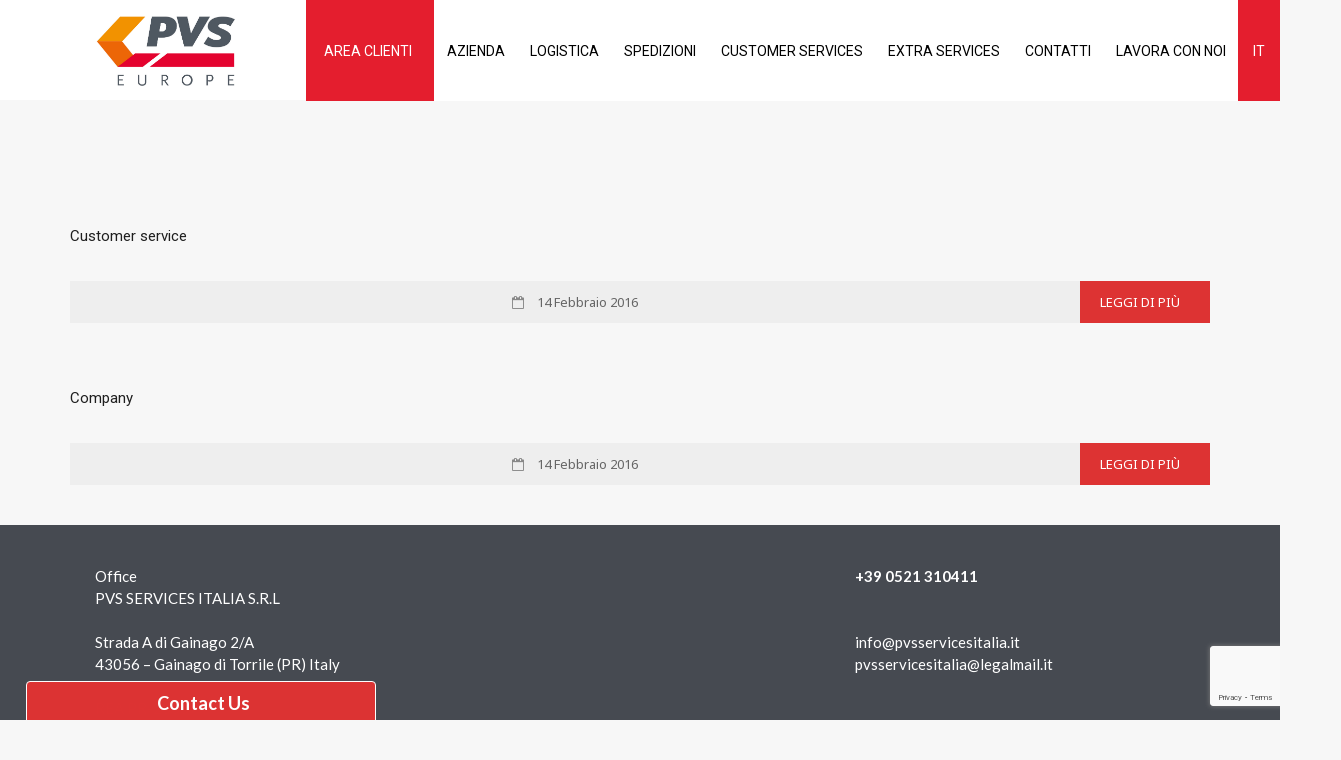

--- FILE ---
content_type: text/html; charset=UTF-8
request_url: https://pvsservicesitalia.it/tag/customer-service/
body_size: 15000
content:
<!DOCTYPE html>
<html lang="it-IT">
<head>
<meta charset="UTF-8" />
<meta name="viewport" content="width=device-width" />
<meta http-equiv="X-UA-Compatible" content="IE=edge">
<meta name="format-detection" content="telephone=no">
<meta http-equiv="Expires" content="Mon, 26 Jul 1997 05:00:00 GMT">
<meta http-equiv="Pragma" content="no-cache">
<link rel="profile" href="http://gmpg.org/xfn/11" />
<link rel="pingback" href="https://pvsservicesitalia.it/xmlrpc.php" />
<link rel="stylesheet" href='//pvsservicesitalia.it/wp-content/cache/wpfc-minified/l1nb0gy9/8ax6f.css' media="screen" type="text/css" />
<link rel="stylesheet" href="https://maxcdn.bootstrapcdn.com/bootstrap/3.3.6/css/bootstrap.min.css" integrity="sha384-1q8mTJOASx8j1Au+a5WDVnPi2lkFfwwEAa8hDDdjZlpLegxhjVME1fgjWPGmkzs7" crossorigin="anonymous">
<link href="https://fonts.googleapis.com/css2?family=Noto+Sans:ital,wght@0,400;0,700;1,400;1,700&display=swap" rel="stylesheet">
<link rel="preconnect" href="https://fonts.googleapis.com">
<link rel="preconnect" href="https://fonts.gstatic.com" crossorigin>
<link href="https://fonts.googleapis.com/css2?family=Roboto:ital,wght@0,100;0,300;0,400;0,500;0,700;0,900;1,100;1,300;1,400;1,500;1,700;1,900&display=swap" rel="stylesheet">
<!--[if lt IE 9]>
<script src="https://pvsservicesitalia.it/wp-content/themes/thiago/js/html5.js" type="text/javascript"></script>
<![endif]-->
			<script type="text/javascript" class="_iub_cs_skip">
				var _iub = _iub || {};
				_iub.csConfiguration = _iub.csConfiguration || {};
				_iub.csConfiguration.siteId = "1264926";
				_iub.csConfiguration.cookiePolicyId = "37347883";
			</script>
			<script class="_iub_cs_skip" src="https://cs.iubenda.com/sync/1264926.js"></script>
			<script type="text/javascript">
/* <![CDATA[ */
window.koko_analytics = {"url":"https:\/\/pvsservicesitalia.it\/wp-admin\/admin-ajax.php?action=koko_analytics_collect","site_url":"https:\/\/pvsservicesitalia.it","post_id":-1,"use_cookie":1,"cookie_path":"\/"};
/* ]]> */
</script>
<meta name='robots' content='index, follow, max-image-preview:large, max-snippet:-1, max-video-preview:-1' />
	<style>img:is([sizes="auto" i], [sizes^="auto," i]) { contain-intrinsic-size: 3000px 1500px }</style>
	<link rel="alternate" hreflang="it-it" href="https://pvsservicesitalia.it/tag/customer-service/" />

	<!-- This site is optimized with the Yoast SEO plugin v25.1 - https://yoast.com/wordpress/plugins/seo/ -->
	<title>customer service Archivi | Pvs</title>
	<link rel="canonical" href="https://pvsservicesitalia.it/tag/customer-service/" />
	<meta property="og:locale" content="it_IT" />
	<meta property="og:type" content="article" />
	<meta property="og:title" content="customer service Archivi | Pvs" />
	<meta property="og:url" content="https://pvsservicesitalia.it/tag/customer-service/" />
	<meta property="og:site_name" content="Pvs" />
	<meta name="twitter:card" content="summary_large_image" />
	<script type="application/ld+json" class="yoast-schema-graph">{"@context":"https://schema.org","@graph":[{"@type":"CollectionPage","@id":"https://pvsservicesitalia.it/tag/customer-service/","url":"https://pvsservicesitalia.it/tag/customer-service/","name":"customer service Archivi | Pvs","isPartOf":{"@id":"https://pvsservicesitalia.it/#website"},"breadcrumb":{"@id":"https://pvsservicesitalia.it/tag/customer-service/#breadcrumb"},"inLanguage":"it-IT"},{"@type":"BreadcrumbList","@id":"https://pvsservicesitalia.it/tag/customer-service/#breadcrumb","itemListElement":[{"@type":"ListItem","position":1,"name":"Home","item":"https://pvsservicesitalia.it/"},{"@type":"ListItem","position":2,"name":"customer service"}]},{"@type":"WebSite","@id":"https://pvsservicesitalia.it/#website","url":"https://pvsservicesitalia.it/","name":"Pvs","description":"Fullfillment Service","potentialAction":[{"@type":"SearchAction","target":{"@type":"EntryPoint","urlTemplate":"https://pvsservicesitalia.it/?s={search_term_string}"},"query-input":{"@type":"PropertyValueSpecification","valueRequired":true,"valueName":"search_term_string"}}],"inLanguage":"it-IT"}]}</script>
	<!-- / Yoast SEO plugin. -->


<link rel='dns-prefetch' href='//cdn.iubenda.com' />
<link rel='dns-prefetch' href='//cdn.jsdelivr.net' />
<link rel='dns-prefetch' href='//fonts.googleapis.com' />
<link rel="alternate" type="application/rss+xml" title="Pvs &raquo; Feed" href="https://pvsservicesitalia.it/feed/" />
<link rel="alternate" type="application/rss+xml" title="Pvs &raquo; customer service Feed del tag" href="https://pvsservicesitalia.it/tag/customer-service/feed/" />
<link rel='stylesheet' id='wp-block-library-css' href='//pvsservicesitalia.it/wp-content/cache/wpfc-minified/op60hm5/8ax6f.css' type='text/css' media='all' />
<style id='classic-theme-styles-inline-css' type='text/css'>
/*! This file is auto-generated */
.wp-block-button__link{color:#fff;background-color:#32373c;border-radius:9999px;box-shadow:none;text-decoration:none;padding:calc(.667em + 2px) calc(1.333em + 2px);font-size:1.125em}.wp-block-file__button{background:#32373c;color:#fff;text-decoration:none}
</style>
<style id='global-styles-inline-css' type='text/css'>
:root{--wp--preset--aspect-ratio--square: 1;--wp--preset--aspect-ratio--4-3: 4/3;--wp--preset--aspect-ratio--3-4: 3/4;--wp--preset--aspect-ratio--3-2: 3/2;--wp--preset--aspect-ratio--2-3: 2/3;--wp--preset--aspect-ratio--16-9: 16/9;--wp--preset--aspect-ratio--9-16: 9/16;--wp--preset--color--black: #000000;--wp--preset--color--cyan-bluish-gray: #abb8c3;--wp--preset--color--white: #ffffff;--wp--preset--color--pale-pink: #f78da7;--wp--preset--color--vivid-red: #cf2e2e;--wp--preset--color--luminous-vivid-orange: #ff6900;--wp--preset--color--luminous-vivid-amber: #fcb900;--wp--preset--color--light-green-cyan: #7bdcb5;--wp--preset--color--vivid-green-cyan: #00d084;--wp--preset--color--pale-cyan-blue: #8ed1fc;--wp--preset--color--vivid-cyan-blue: #0693e3;--wp--preset--color--vivid-purple: #9b51e0;--wp--preset--gradient--vivid-cyan-blue-to-vivid-purple: linear-gradient(135deg,rgba(6,147,227,1) 0%,rgb(155,81,224) 100%);--wp--preset--gradient--light-green-cyan-to-vivid-green-cyan: linear-gradient(135deg,rgb(122,220,180) 0%,rgb(0,208,130) 100%);--wp--preset--gradient--luminous-vivid-amber-to-luminous-vivid-orange: linear-gradient(135deg,rgba(252,185,0,1) 0%,rgba(255,105,0,1) 100%);--wp--preset--gradient--luminous-vivid-orange-to-vivid-red: linear-gradient(135deg,rgba(255,105,0,1) 0%,rgb(207,46,46) 100%);--wp--preset--gradient--very-light-gray-to-cyan-bluish-gray: linear-gradient(135deg,rgb(238,238,238) 0%,rgb(169,184,195) 100%);--wp--preset--gradient--cool-to-warm-spectrum: linear-gradient(135deg,rgb(74,234,220) 0%,rgb(151,120,209) 20%,rgb(207,42,186) 40%,rgb(238,44,130) 60%,rgb(251,105,98) 80%,rgb(254,248,76) 100%);--wp--preset--gradient--blush-light-purple: linear-gradient(135deg,rgb(255,206,236) 0%,rgb(152,150,240) 100%);--wp--preset--gradient--blush-bordeaux: linear-gradient(135deg,rgb(254,205,165) 0%,rgb(254,45,45) 50%,rgb(107,0,62) 100%);--wp--preset--gradient--luminous-dusk: linear-gradient(135deg,rgb(255,203,112) 0%,rgb(199,81,192) 50%,rgb(65,88,208) 100%);--wp--preset--gradient--pale-ocean: linear-gradient(135deg,rgb(255,245,203) 0%,rgb(182,227,212) 50%,rgb(51,167,181) 100%);--wp--preset--gradient--electric-grass: linear-gradient(135deg,rgb(202,248,128) 0%,rgb(113,206,126) 100%);--wp--preset--gradient--midnight: linear-gradient(135deg,rgb(2,3,129) 0%,rgb(40,116,252) 100%);--wp--preset--font-size--small: 13px;--wp--preset--font-size--medium: 20px;--wp--preset--font-size--large: 36px;--wp--preset--font-size--x-large: 42px;--wp--preset--spacing--20: 0.44rem;--wp--preset--spacing--30: 0.67rem;--wp--preset--spacing--40: 1rem;--wp--preset--spacing--50: 1.5rem;--wp--preset--spacing--60: 2.25rem;--wp--preset--spacing--70: 3.38rem;--wp--preset--spacing--80: 5.06rem;--wp--preset--shadow--natural: 6px 6px 9px rgba(0, 0, 0, 0.2);--wp--preset--shadow--deep: 12px 12px 50px rgba(0, 0, 0, 0.4);--wp--preset--shadow--sharp: 6px 6px 0px rgba(0, 0, 0, 0.2);--wp--preset--shadow--outlined: 6px 6px 0px -3px rgba(255, 255, 255, 1), 6px 6px rgba(0, 0, 0, 1);--wp--preset--shadow--crisp: 6px 6px 0px rgba(0, 0, 0, 1);}:where(.is-layout-flex){gap: 0.5em;}:where(.is-layout-grid){gap: 0.5em;}body .is-layout-flex{display: flex;}.is-layout-flex{flex-wrap: wrap;align-items: center;}.is-layout-flex > :is(*, div){margin: 0;}body .is-layout-grid{display: grid;}.is-layout-grid > :is(*, div){margin: 0;}:where(.wp-block-columns.is-layout-flex){gap: 2em;}:where(.wp-block-columns.is-layout-grid){gap: 2em;}:where(.wp-block-post-template.is-layout-flex){gap: 1.25em;}:where(.wp-block-post-template.is-layout-grid){gap: 1.25em;}.has-black-color{color: var(--wp--preset--color--black) !important;}.has-cyan-bluish-gray-color{color: var(--wp--preset--color--cyan-bluish-gray) !important;}.has-white-color{color: var(--wp--preset--color--white) !important;}.has-pale-pink-color{color: var(--wp--preset--color--pale-pink) !important;}.has-vivid-red-color{color: var(--wp--preset--color--vivid-red) !important;}.has-luminous-vivid-orange-color{color: var(--wp--preset--color--luminous-vivid-orange) !important;}.has-luminous-vivid-amber-color{color: var(--wp--preset--color--luminous-vivid-amber) !important;}.has-light-green-cyan-color{color: var(--wp--preset--color--light-green-cyan) !important;}.has-vivid-green-cyan-color{color: var(--wp--preset--color--vivid-green-cyan) !important;}.has-pale-cyan-blue-color{color: var(--wp--preset--color--pale-cyan-blue) !important;}.has-vivid-cyan-blue-color{color: var(--wp--preset--color--vivid-cyan-blue) !important;}.has-vivid-purple-color{color: var(--wp--preset--color--vivid-purple) !important;}.has-black-background-color{background-color: var(--wp--preset--color--black) !important;}.has-cyan-bluish-gray-background-color{background-color: var(--wp--preset--color--cyan-bluish-gray) !important;}.has-white-background-color{background-color: var(--wp--preset--color--white) !important;}.has-pale-pink-background-color{background-color: var(--wp--preset--color--pale-pink) !important;}.has-vivid-red-background-color{background-color: var(--wp--preset--color--vivid-red) !important;}.has-luminous-vivid-orange-background-color{background-color: var(--wp--preset--color--luminous-vivid-orange) !important;}.has-luminous-vivid-amber-background-color{background-color: var(--wp--preset--color--luminous-vivid-amber) !important;}.has-light-green-cyan-background-color{background-color: var(--wp--preset--color--light-green-cyan) !important;}.has-vivid-green-cyan-background-color{background-color: var(--wp--preset--color--vivid-green-cyan) !important;}.has-pale-cyan-blue-background-color{background-color: var(--wp--preset--color--pale-cyan-blue) !important;}.has-vivid-cyan-blue-background-color{background-color: var(--wp--preset--color--vivid-cyan-blue) !important;}.has-vivid-purple-background-color{background-color: var(--wp--preset--color--vivid-purple) !important;}.has-black-border-color{border-color: var(--wp--preset--color--black) !important;}.has-cyan-bluish-gray-border-color{border-color: var(--wp--preset--color--cyan-bluish-gray) !important;}.has-white-border-color{border-color: var(--wp--preset--color--white) !important;}.has-pale-pink-border-color{border-color: var(--wp--preset--color--pale-pink) !important;}.has-vivid-red-border-color{border-color: var(--wp--preset--color--vivid-red) !important;}.has-luminous-vivid-orange-border-color{border-color: var(--wp--preset--color--luminous-vivid-orange) !important;}.has-luminous-vivid-amber-border-color{border-color: var(--wp--preset--color--luminous-vivid-amber) !important;}.has-light-green-cyan-border-color{border-color: var(--wp--preset--color--light-green-cyan) !important;}.has-vivid-green-cyan-border-color{border-color: var(--wp--preset--color--vivid-green-cyan) !important;}.has-pale-cyan-blue-border-color{border-color: var(--wp--preset--color--pale-cyan-blue) !important;}.has-vivid-cyan-blue-border-color{border-color: var(--wp--preset--color--vivid-cyan-blue) !important;}.has-vivid-purple-border-color{border-color: var(--wp--preset--color--vivid-purple) !important;}.has-vivid-cyan-blue-to-vivid-purple-gradient-background{background: var(--wp--preset--gradient--vivid-cyan-blue-to-vivid-purple) !important;}.has-light-green-cyan-to-vivid-green-cyan-gradient-background{background: var(--wp--preset--gradient--light-green-cyan-to-vivid-green-cyan) !important;}.has-luminous-vivid-amber-to-luminous-vivid-orange-gradient-background{background: var(--wp--preset--gradient--luminous-vivid-amber-to-luminous-vivid-orange) !important;}.has-luminous-vivid-orange-to-vivid-red-gradient-background{background: var(--wp--preset--gradient--luminous-vivid-orange-to-vivid-red) !important;}.has-very-light-gray-to-cyan-bluish-gray-gradient-background{background: var(--wp--preset--gradient--very-light-gray-to-cyan-bluish-gray) !important;}.has-cool-to-warm-spectrum-gradient-background{background: var(--wp--preset--gradient--cool-to-warm-spectrum) !important;}.has-blush-light-purple-gradient-background{background: var(--wp--preset--gradient--blush-light-purple) !important;}.has-blush-bordeaux-gradient-background{background: var(--wp--preset--gradient--blush-bordeaux) !important;}.has-luminous-dusk-gradient-background{background: var(--wp--preset--gradient--luminous-dusk) !important;}.has-pale-ocean-gradient-background{background: var(--wp--preset--gradient--pale-ocean) !important;}.has-electric-grass-gradient-background{background: var(--wp--preset--gradient--electric-grass) !important;}.has-midnight-gradient-background{background: var(--wp--preset--gradient--midnight) !important;}.has-small-font-size{font-size: var(--wp--preset--font-size--small) !important;}.has-medium-font-size{font-size: var(--wp--preset--font-size--medium) !important;}.has-large-font-size{font-size: var(--wp--preset--font-size--large) !important;}.has-x-large-font-size{font-size: var(--wp--preset--font-size--x-large) !important;}
:where(.wp-block-post-template.is-layout-flex){gap: 1.25em;}:where(.wp-block-post-template.is-layout-grid){gap: 1.25em;}
:where(.wp-block-columns.is-layout-flex){gap: 2em;}:where(.wp-block-columns.is-layout-grid){gap: 2em;}
:root :where(.wp-block-pullquote){font-size: 1.5em;line-height: 1.6;}
</style>
<link rel='stylesheet' id='cmtooltip-css' href='//pvsservicesitalia.it/wp-content/cache/wpfc-minified/l1kx3wrv/8ax6f.css' type='text/css' media='all' />
<style id='cmtooltip-inline-css' type='text/css'>
.tiles ul.glossaryList a { min-width: 85px; width:85px;  }
		.tiles ul.glossaryList span { min-width:85px; width:85px;  }
		.cm-glossary.tiles.big ul.glossaryList a { min-width:179px; width:179px }
		.cm-glossary.tiles.big ul.glossaryList span { min-width:179px; width:179px; }

		span.glossaryLink, a.glossaryLink {
		border-bottom: dotted 1px #000000 !important;
		color: #000000 !important;
		}
		a.glossaryLink:hover {
		border-bottom: solid 1px #333333 !important;
		color:#333333 !important;
		}

		        #tt #tt-btn-close{ color: #222 !important}
        
                #tt #tt-btn-close{
            direction: rtl;
            font-size: 20px !important
        }
        
        
		
		
		
		
					#ttcont {
			box-shadow: #666666 0px 0px 20px;
			}
</style>
<link rel='stylesheet' id='dashicons-css' href='//pvsservicesitalia.it/wp-content/cache/wpfc-minified/97vxi1r5/8ax6f.css' type='text/css' media='all' />
<link rel='stylesheet' id='lvca-frontend-styles-css' href='//pvsservicesitalia.it/wp-content/cache/wpfc-minified/6lnryqu8/8ax6f.css' type='text/css' media='all' />
<link rel='stylesheet' id='lvca-icomoon-styles-css' href='//pvsservicesitalia.it/wp-content/cache/wpfc-minified/jo6w9tc6/8ax6f.css' type='text/css' media='all' />
<link rel='stylesheet' id='contact-form-7-css' href='//pvsservicesitalia.it/wp-content/cache/wpfc-minified/6jhjypu9/8ax6f.css' type='text/css' media='all' />
<link rel='stylesheet' id='rs-plugin-settings-css' href='//pvsservicesitalia.it/wp-content/cache/wpfc-minified/q7ch9k4p/8ax6f.css' type='text/css' media='all' />
<style id='rs-plugin-settings-inline-css' type='text/css'>
.tp-caption a{position:relative;z-index:4;  color:#ffffff; text-shadow:none;  font-family:Montserrat;  -webkit-transition:all 0.2s ease-out;  -moz-transition:all 0.2s ease-out;  -o-transition:all 0.2s ease-out;  -ms-transition:all 0.2s ease-out}.tp-caption a{color:#ffffff}.tp-caption:hover{color:#000}.tp-caption a:visited{color:#ffffff}.banner_text1{color:#ffffff}.overlay-slider-1 .rev_slider_wrapper{position:relative}.overlay-slider-1 .rev_slider_wrapper:after{background:none repeat scroll 0 0 rgba(0,0,0,0.3);  content:"";  display:block;  height:100%;  left:0;  position:absolute;  top:0;  width:100%; z-index:99}
</style>
<link rel='stylesheet' id='wp-jquery-ui-dialog-css' href='//pvsservicesitalia.it/wp-content/cache/wpfc-minified/kmv0g5ah/8ax6f.css' type='text/css' media='all' />
<link rel='stylesheet' id='jquery-ui-css-css' href='//pvsservicesitalia.it/wp-content/cache/wpfc-minified/6mrq384w/8ax6f.css' type='text/css' media='all' />
<link rel='stylesheet' id='jquery-ui-structure-css-css' href='//pvsservicesitalia.it/wp-content/cache/wpfc-minified/esvflyr2/8ax6f.css' type='text/css' media='all' />
<link rel='stylesheet' id='jquery-ui-theme-css-css' href='//pvsservicesitalia.it/wp-content/cache/wpfc-minified/1nmmpmv7/8ax6f.css' type='text/css' media='all' />
<link rel='stylesheet' id='wpce_bootstrap-css' href='//pvsservicesitalia.it/wp-content/cache/wpfc-minified/qjmpazux/8ax6f.css' type='text/css' media='all' />
<link rel='stylesheet' id='wpce_display_ticket-css' href='//pvsservicesitalia.it/wp-content/cache/wpfc-minified/1zca349j/8ax6f.css' type='text/css' media='all' />
<link rel='stylesheet' id='wpce_public-css' href='//pvsservicesitalia.it/wp-content/cache/wpfc-minified/qhu4v2zp/8ax6f.css' type='text/css' media='all' />
<link rel='stylesheet' id='ppress-frontend-css' href='//pvsservicesitalia.it/wp-content/cache/wpfc-minified/32n3agnk/8ax6f.css' type='text/css' media='all' />
<link rel='stylesheet' id='ppress-flatpickr-css' href='//pvsservicesitalia.it/wp-content/cache/wpfc-minified/8vb6evb9/8ax6f.css' type='text/css' media='all' />
<link rel='stylesheet' id='ppress-select2-css' href='//pvsservicesitalia.it/wp-content/cache/wpfc-minified/8axixzyo/8ax6f.css' type='text/css' media='all' />
<link rel='stylesheet' id='zo-plugin-stylesheet-css' href='//pvsservicesitalia.it/wp-content/cache/wpfc-minified/dgqrpq8p/8ax6f.css' type='text/css' media='all' />
<link rel='stylesheet' id='wpml-legacy-dropdown-0-css' href='//pvsservicesitalia.it/wp-content/cache/wpfc-minified/32ql0ifp/8ax6f.css' type='text/css' media='all' />
<style id='wpml-legacy-dropdown-0-inline-css' type='text/css'>
.wpml-ls-statics-shortcode_actions{background-color:#ffffff;}.wpml-ls-statics-shortcode_actions, .wpml-ls-statics-shortcode_actions .wpml-ls-sub-menu, .wpml-ls-statics-shortcode_actions a {border-color:#cdcdcd;}.wpml-ls-statics-shortcode_actions a {color:#444444;background-color:#ffffff;}.wpml-ls-statics-shortcode_actions a:hover,.wpml-ls-statics-shortcode_actions a:focus {color:#000000;background-color:#eeeeee;}.wpml-ls-statics-shortcode_actions .wpml-ls-current-language>a {color:#444444;background-color:#ffffff;}.wpml-ls-statics-shortcode_actions .wpml-ls-current-language:hover>a, .wpml-ls-statics-shortcode_actions .wpml-ls-current-language>a:focus {color:#000000;background-color:#eeeeee;}
</style>
<link rel='stylesheet' id='wpml-menu-item-0-css' href='//pvsservicesitalia.it/wp-content/cache/wpfc-minified/2dcs5z08/8ax6f.css' type='text/css' media='all' />
<link rel='stylesheet' id='lvca-accordion-css' href='//pvsservicesitalia.it/wp-content/cache/wpfc-minified/2oftg8ty/8ax6f.css' type='text/css' media='all' />
<link rel='stylesheet' id='lvca-slick-css' href='//pvsservicesitalia.it/wp-content/cache/wpfc-minified/8bifatpc/8ax6f.css' type='text/css' media='all' />
<link rel='stylesheet' id='lvca-carousel-css' href='//pvsservicesitalia.it/wp-content/cache/wpfc-minified/8uavc7y9/8ax6f.css' type='text/css' media='all' />
<link rel='stylesheet' id='lvca-clients-css' href='//pvsservicesitalia.it/wp-content/cache/wpfc-minified/g452htg/8ax6f.css' type='text/css' media='all' />
<link rel='stylesheet' id='lvca-heading-css' href='//pvsservicesitalia.it/wp-content/cache/wpfc-minified/joq77b9c/8ax6f.css' type='text/css' media='all' />
<link rel='stylesheet' id='lvca-odometers-css' href='//pvsservicesitalia.it/wp-content/cache/wpfc-minified/q90pdc2h/8ax6f.css' type='text/css' media='all' />
<link rel='stylesheet' id='lvca-piecharts-css' href='//pvsservicesitalia.it/wp-content/cache/wpfc-minified/2z1yaf4r/8ax6f.css' type='text/css' media='all' />
<link rel='stylesheet' id='lvca-portfolio-css' href='//pvsservicesitalia.it/wp-content/cache/wpfc-minified/7n76serx/8ax6f.css' type='text/css' media='all' />
<link rel='stylesheet' id='lvca-posts-carousel-css' href='//pvsservicesitalia.it/wp-content/cache/wpfc-minified/l1dmachd/8ax6f.css' type='text/css' media='all' />
<link rel='stylesheet' id='lvca-pricing-table-css' href='//pvsservicesitalia.it/wp-content/cache/wpfc-minified/d19p7ls/8ax6f.css' type='text/css' media='all' />
<link rel='stylesheet' id='lvca-services-css' href='//pvsservicesitalia.it/wp-content/cache/wpfc-minified/20d1v0a9/8ax6f.css' type='text/css' media='all' />
<link rel='stylesheet' id='lvca-stats-bar-css' href='//pvsservicesitalia.it/wp-content/cache/wpfc-minified/1zxdswmj/8ax6f.css' type='text/css' media='all' />
<link rel='stylesheet' id='lvca-tabs-css' href='//pvsservicesitalia.it/wp-content/cache/wpfc-minified/2o0vpbuw/8ax6f.css' type='text/css' media='all' />
<link rel='stylesheet' id='lvca-team-members-css' href='//pvsservicesitalia.it/wp-content/cache/wpfc-minified/kc8l7ad7/8ax6f.css' type='text/css' media='all' />
<link rel='stylesheet' id='lvca-testimonials-css' href='//pvsservicesitalia.it/wp-content/cache/wpfc-minified/f298q75b/8ax6f.css' type='text/css' media='all' />
<link rel='stylesheet' id='lvca-flexslider-css' href='//pvsservicesitalia.it/wp-content/cache/wpfc-minified/f2r6je5x/8ax6f.css' type='text/css' media='all' />
<link rel='stylesheet' id='lvca-testimonials-slider-css' href='//pvsservicesitalia.it/wp-content/cache/wpfc-minified/89qxcte6/8ax6f.css' type='text/css' media='all' />
<link rel='stylesheet' id='zosuperheroes-bootstrap-css' href='//pvsservicesitalia.it/wp-content/cache/wpfc-minified/6m5ris81/8ax6f.css' type='text/css' media='all' />
<link rel='stylesheet' id='zosuperheroes-font-awesome-css' href='//pvsservicesitalia.it/wp-content/cache/wpfc-minified/8vwxd9r0/8ax6f.css' type='text/css' media='all' />
<link rel='stylesheet' id='cmssuperheroes-font-ionicons-css' href='//pvsservicesitalia.it/wp-content/cache/wpfc-minified/dey5jluu/8ax6f.css' type='text/css' media='all' />
<link rel='stylesheet' id='cmssuperheroes-pe-icon-css' href='//pvsservicesitalia.it/wp-content/cache/wpfc-minified/d2mmdwix/8ax6f.css' type='text/css' media='all' />
<link rel='stylesheet' id='modal-css' href='//pvsservicesitalia.it/wp-content/cache/wpfc-minified/q93pwgxp/8ax6f.css' type='text/css' media='all' />
<link rel='stylesheet' id='zosuperheroes-style-css' href='//pvsservicesitalia.it/wp-content/themes/thiago/style.css?ver=6.8.1' type='text/css' media='all' />
<link rel='stylesheet' id='widget_cart_search_scripts-css' href='//pvsservicesitalia.it/wp-content/cache/wpfc-minified/lbyjvh65/8ax6f.css' type='text/css' media='all' />
<!--[if gte IE 9]>
<link rel='stylesheet' id='thiago-ie-css' href='//pvsservicesitalia.it/wp-content/cache/wpfc-minified/osa4fpu/8ax6f.css' type='text/css' media='all' />
<![endif]-->
<link rel='stylesheet' id='zosuperheroes-static-css' href='//pvsservicesitalia.it/wp-content/cache/wpfc-minified/ffqqrlcc/8ax6f.css' type='text/css' media='all' />
<link rel='stylesheet' id='CustomScrollbar-css' href='//pvsservicesitalia.it/wp-content/cache/wpfc-minified/8lb36swk/8ax6f.css' type='text/css' media='all' />
<!--[if lt IE 9]>
<link rel='stylesheet' id='vc_lte_ie9-css' href='//pvsservicesitalia.it/wp-content/cache/wpfc-minified/10hjw78k/8ax6f.css' type='text/css' media='screen' />
<![endif]-->
<link rel='stylesheet' id='sticky_popup-style-css' href='//pvsservicesitalia.it/wp-content/cache/wpfc-minified/7mvjn9ls/8ax6f.css' type='text/css' media='all' />
<link rel='stylesheet' id='js_composer_front-css' href='//pvsservicesitalia.it/wp-content/cache/wpfc-minified/kc7y2g8j/8ax6f.css' type='text/css' media='all' />
<link rel='stylesheet' id='cf7cf-style-css' href='//pvsservicesitalia.it/wp-content/cache/wpfc-minified/e4bshpvk/8ax6f.css' type='text/css' media='all' />
<link rel='stylesheet' id='redux-google-fonts-smof_data-css' href='https://fonts.googleapis.com/css?family=Montserrat%3A400%2C700%7CLato%3A100%2C300%2C400%2C700%2C900%2C100italic%2C300italic%2C400italic%2C700italic%2C900italic&#038;subset=latin&#038;ver=1626273298' type='text/css' media='all' />

<script  type="text/javascript" class=" _iub_cs_skip" type="text/javascript" id="iubenda-head-inline-scripts-0">
/* <![CDATA[ */

var _iub = _iub || [];
_iub.csConfiguration = {"ccpaApplies":true,"consentOnContinuedBrowsing":false,"enableCcpa":true,"invalidateConsentWithoutLog":true,"perPurposeConsent":true,"siteId":1264926,"cookiePolicyId":37347883,"lang":"it", "banner":{ "acceptButtonColor":"#0AA300","acceptButtonDisplay":true,"backgroundColor":"#db1020","closeButtonRejects":true,"customizeButtonDisplay":true,"explicitWithdrawal":true,"listPurposes":true,"position":"float-bottom-center","rejectButtonDisplay":true }};
/* ]]> */
</script>
<script  type="text/javascript" class=" _iub_cs_skip" type="text/javascript" src="//cdn.iubenda.com/cs/ccpa/stub.js?ver=3.12.2" id="iubenda-head-scripts-1-js"></script>
<script  type="text/javascript" charset="UTF-8" async="" class=" _iub_cs_skip" type="text/javascript" src="//cdn.iubenda.com/cs/iubenda_cs.js?ver=3.12.2" id="iubenda-head-scripts-2-js"></script>
<script type="text/javascript" src="https://pvsservicesitalia.it/wp-content/plugins/TooltipPro/assets/js/modernizr.min.js?ver=6.8.1" id="cm-modernizr-js-js"></script>
<script type="text/javascript" src="https://pvsservicesitalia.it/wp-includes/js/jquery/jquery.min.js?ver=3.7.1" id="jquery-core-js"></script>
<script type="text/javascript" src="https://pvsservicesitalia.it/wp-includes/js/jquery/jquery-migrate.min.js?ver=3.4.1" id="jquery-migrate-js"></script>
<script type="text/javascript" id="mediaelement-core-js-before">
/* <![CDATA[ */
var mejsL10n = {"language":"it","strings":{"mejs.download-file":"Scarica il file","mejs.install-flash":"Stai usando un browser che non ha Flash player abilitato o installato. Attiva il tuo plugin Flash player o scarica l'ultima versione da https:\/\/get.adobe.com\/flashplayer\/","mejs.fullscreen":"Schermo intero","mejs.play":"Play","mejs.pause":"Pausa","mejs.time-slider":"Time Slider","mejs.time-help-text":"Usa i tasti freccia sinistra\/destra per avanzare di un secondo, su\/gi\u00f9 per avanzare di 10 secondi.","mejs.live-broadcast":"Diretta streaming","mejs.volume-help-text":"Usa i tasti freccia su\/gi\u00f9 per aumentare o diminuire il volume.","mejs.unmute":"Togli il muto","mejs.mute":"Muto","mejs.volume-slider":"Cursore del volume","mejs.video-player":"Video Player","mejs.audio-player":"Audio Player","mejs.captions-subtitles":"Didascalie\/Sottotitoli","mejs.captions-chapters":"Capitoli","mejs.none":"Nessuno","mejs.afrikaans":"Afrikaans","mejs.albanian":"Albanese","mejs.arabic":"Arabo","mejs.belarusian":"Bielorusso","mejs.bulgarian":"Bulgaro","mejs.catalan":"Catalano","mejs.chinese":"Cinese","mejs.chinese-simplified":"Cinese (semplificato)","mejs.chinese-traditional":"Cinese (tradizionale)","mejs.croatian":"Croato","mejs.czech":"Ceco","mejs.danish":"Danese","mejs.dutch":"Olandese","mejs.english":"Inglese","mejs.estonian":"Estone","mejs.filipino":"Filippino","mejs.finnish":"Finlandese","mejs.french":"Francese","mejs.galician":"Galician","mejs.german":"Tedesco","mejs.greek":"Greco","mejs.haitian-creole":"Haitian Creole","mejs.hebrew":"Ebraico","mejs.hindi":"Hindi","mejs.hungarian":"Ungherese","mejs.icelandic":"Icelandic","mejs.indonesian":"Indonesiano","mejs.irish":"Irish","mejs.italian":"Italiano","mejs.japanese":"Giapponese","mejs.korean":"Coreano","mejs.latvian":"Lettone","mejs.lithuanian":"Lituano","mejs.macedonian":"Macedone","mejs.malay":"Malese","mejs.maltese":"Maltese","mejs.norwegian":"Norvegese","mejs.persian":"Persiano","mejs.polish":"Polacco","mejs.portuguese":"Portoghese","mejs.romanian":"Romeno","mejs.russian":"Russo","mejs.serbian":"Serbo","mejs.slovak":"Slovak","mejs.slovenian":"Sloveno","mejs.spanish":"Spagnolo","mejs.swahili":"Swahili","mejs.swedish":"Svedese","mejs.tagalog":"Tagalog","mejs.thai":"Thailandese","mejs.turkish":"Turco","mejs.ukrainian":"Ucraino","mejs.vietnamese":"Vietnamita","mejs.welsh":"Gallese","mejs.yiddish":"Yiddish"}};
/* ]]> */
</script>
<script type="text/javascript" src="https://pvsservicesitalia.it/wp-includes/js/mediaelement/mediaelement-and-player.min.js?ver=4.2.17" id="mediaelement-core-js"></script>
<script type="text/javascript" src="https://pvsservicesitalia.it/wp-includes/js/mediaelement/mediaelement-migrate.min.js?ver=6.8.1" id="mediaelement-migrate-js"></script>
<script type="text/javascript" id="mediaelement-js-extra">
/* <![CDATA[ */
var _wpmejsSettings = {"pluginPath":"\/wp-includes\/js\/mediaelement\/","classPrefix":"mejs-","stretching":"responsive","audioShortcodeLibrary":"mediaelement","videoShortcodeLibrary":"mediaelement"};
/* ]]> */
</script>
<script type="text/javascript" id="tooltip-frontend-js-js-extra">
/* <![CDATA[ */
var cmtt_data = {"cmtooltip":{"clickable":false,"delay":0,"timer":0,"minw":200,"maxw":400,"top":5,"left":25,"endalpha":95,"borderStyle":"none","borderWidth":"0px","borderColor":"#000000","background":"#666666","foreground":"#ffffff","fontSize":"13px","padding":"2px 12px 3px 7px","borderRadius":"6px","close_button":true},"ajaxurl":"https:\/\/pvsservicesitalia.it\/wp-admin\/admin-ajax.php","post_id":"3190","mobile_disable_tooltips":"0","tooltip_on_click":"0"};
/* ]]> */
</script>
<script type="text/javascript" src="https://pvsservicesitalia.it/wp-content/plugins/TooltipPro/assets/js/tooltip.js?ver=6.8.1" id="tooltip-frontend-js-js"></script>
<script type="text/javascript" src="https://pvsservicesitalia.it/wp-content/plugins/wp-support-plus-responsive-ticket-system/asset/js/bootstrap/js/bootstrap.min.js?version=8.0.6&amp;ver=6.8.1" id="wpce_bootstrap-js"></script>
<script type="text/javascript" id="wpce_public-js-extra">
/* <![CDATA[ */
var display_ticket_data = {"wpsp_ajax_url":"https:\/\/pvsservicesitalia.it\/wp-admin\/admin-ajax.php","wpsp_site_url":"https:\/\/pvsservicesitalia.it","plugin_url":"https:\/\/pvsservicesitalia.it\/wp-content\/plugins\/wp-support-plus-responsive-ticket-system\/","plugin_dir":"\/home\/pvsservicesitali\/public_html\/wp-content\/plugins\/wp-support-plus-responsive-ticket-system\/","user_logged_in":"0","shortly_get_back":"Grazie mille. Ti &egrave; stata inviata un&#39;email di riepilogo dati.<br \/>\nA presto","insert_all_required":"Please Enter all required fields","reply_not_empty":"La risposta non pu\u00f2 essere vuota!","sure_to_delete":"Are you sure to delete this ticket?","username_or_password_missing":"Username or Password missing!!!","can_not_undone":"Can not be undone","reply_ticket_position":"1","wpsp_shortcode_used_in":"0","enable_accordion":"1","ckeditor_enable_for_guest":"0","ckeditor_enable_for_loggedin":"0","sure_to_close_status":"Sei sicuro?","close_status_succes":"Close Ticket ID:","display_tab":"1","Not_valid_email_address":"Inserisci una email valida!","not_applicable":"Not Applicable","guest_ticket_redirect":"0","guest_ticket_redirect_url":"","wpsp_redirect_after_ticket_update":"1","sure_to_submit_ticket":"Are you sure to submit?","sure_to_submit_note":"Are you sure to add note?","label_done":"done","label_uploading":"uploading...","wait_until_upload":"Uploading attachment, please wait!","wpspAttachMaxFileSize":"20","wpspAttachFileSizeExeeded":"File Size limit exceeded! Allowed limit: 20MB","wpspRemoveAttachment":"Rimuovi","reset_form":"Reset form data??","wpspAttachment_bc":"#1aaf1c","wpspAttachment_pc":"#ff0000","prove_human":"Per favore dimostra di essere umano"};
/* ]]> */
</script>
<script type="text/javascript" src="https://pvsservicesitalia.it/wp-content/plugins/wp-support-plus-responsive-ticket-system/asset/js/public.js?version=8.0.6&amp;ver=6.8.1" id="wpce_public-js"></script>
<script type="text/javascript" src="https://pvsservicesitalia.it/wp-content/plugins/wp-support-plus-responsive-ticket-system/asset/js/public_create_ticket.js?version=8.0.6&amp;ver=6.8.1" id="wpce_public_create_ticket-js"></script>
<script type="text/javascript" src="https://pvsservicesitalia.it/wp-content/plugins/wp-support-plus-responsive-ticket-system/asset/lib/ckeditor/ckeditor.js?version=8.0.6&amp;ver=6.8.1" id="wpce_ckeditor_editor-js"></script>
<script type="text/javascript" src="https://pvsservicesitalia.it/wp-content/plugins/wp-support-plus-responsive-ticket-system/asset/lib/ckeditor/adapters/jquery.js?version=8.0.6&amp;ver=6.8.1" id="wpce_ckeditor_jquery_adapter-js"></script>
<script type="text/javascript" src="https://pvsservicesitalia.it/wp-content/plugins/wp-user-avatar/assets/flatpickr/flatpickr.min.js?ver=4.15.25" id="ppress-flatpickr-js"></script>
<script type="text/javascript" src="https://pvsservicesitalia.it/wp-content/plugins/wp-user-avatar/assets/select2/select2.min.js?ver=4.15.25" id="ppress-select2-js"></script>
<script type="text/javascript" src="https://pvsservicesitalia.it/wp-content/plugins/zo_plugins/assets/js/waypoints.min.js?ver=6.8.1" id="waypoints-js"></script>
<script type="text/javascript" src="//pvsservicesitalia.it/wp-content/plugins/sitepress-multilingual-cms/templates/language-switchers/legacy-dropdown/script.js?ver=1" id="wpml-legacy-dropdown-0-js"></script>
<script type="text/javascript" src="https://pvsservicesitalia.it/wp-content/plugins/addons-for-visual-composer/includes/addons/accordion/js/accordion.min.js?ver=1.8.2" id="lvca-accordion-js"></script>
<script type="text/javascript" src="https://pvsservicesitalia.it/wp-content/plugins/addons-for-visual-composer/assets/js/slick.min.js?ver=1.8.2" id="lvca-slick-carousel-js"></script>
<script type="text/javascript" src="https://pvsservicesitalia.it/wp-content/plugins/addons-for-visual-composer/assets/js/jquery.waypoints.min.js?ver=1.8.2" id="lvca-waypoints-js"></script>
<script type="text/javascript" src="https://pvsservicesitalia.it/wp-content/plugins/addons-for-visual-composer/assets/js/jquery.stats.min.js?ver=1.8.2" id="lvca-stats-js"></script>
<script type="text/javascript" src="https://pvsservicesitalia.it/wp-content/plugins/addons-for-visual-composer/includes/addons/odometers/js/odometer.min.js?ver=1.8.2" id="lvca-odometers-js"></script>
<script type="text/javascript" src="https://pvsservicesitalia.it/wp-content/plugins/addons-for-visual-composer/includes/addons/piecharts/js/piechart.min.js?ver=1.8.2" id="lvca-piecharts-js"></script>
<script type="text/javascript" src="https://pvsservicesitalia.it/wp-content/plugins/addons-for-visual-composer/assets/js/isotope.pkgd.min.js?ver=1.8.2" id="lvca-isotope-js"></script>
<script type="text/javascript" src="https://pvsservicesitalia.it/wp-content/plugins/addons-for-visual-composer/assets/js/imagesloaded.pkgd.min.js?ver=1.8.2" id="lvca-imagesloaded-js"></script>
<script type="text/javascript" src="https://pvsservicesitalia.it/wp-content/plugins/addons-for-visual-composer/includes/addons/portfolio/js/portfolio.min.js?ver=1.8.2" id="lvca-portfolio-js"></script>
<script type="text/javascript" src="https://pvsservicesitalia.it/wp-content/plugins/addons-for-visual-composer/includes/addons/posts-carousel/js/posts-carousel.min.js?ver=1.8.2" id="lvca-post-carousel-js"></script>
<script type="text/javascript" src="https://pvsservicesitalia.it/wp-content/plugins/addons-for-visual-composer/includes/addons/spacer/js/spacer.min.js?ver=1.8.2" id="lvca-spacer-js"></script>
<script type="text/javascript" src="https://pvsservicesitalia.it/wp-content/plugins/addons-for-visual-composer/includes/addons/stats-bar/js/stats-bar.min.js?ver=1.8.2" id="lvca-stats-bar-js"></script>
<script type="text/javascript" src="https://pvsservicesitalia.it/wp-content/plugins/addons-for-visual-composer/includes/addons/tabs/js/tabs.min.js?ver=1.8.2" id="lvca-tabs-js"></script>
<script type="text/javascript" src="https://pvsservicesitalia.it/wp-content/plugins/addons-for-visual-composer/assets/js/jquery.flexslider.min.js?ver=1.8.2" id="lvca-flexslider-js"></script>
<script type="text/javascript" src="https://pvsservicesitalia.it/wp-content/plugins/addons-for-visual-composer/includes/addons/testimonials-slider/js/testimonials.min.js?ver=1.8.2" id="lvca-testimonials-slider-js"></script>
<script type="text/javascript" src="https://pvsservicesitalia.it/wp-content/themes/thiago/assets/js/bootstrap.min.js?ver=3.3.2" id="zosuperheroes-bootstrap-js"></script>
<script type="text/javascript" src="https://pvsservicesitalia.it/wp-content/themes/thiago/assets/js/jquery.modal.min.js?ver=6.8.1" id="script-js"></script>
<script type="text/javascript" src="https://cdn.jsdelivr.net/npm/sweetalert2@11?ver=6.8.1" id="sweet-alert-js"></script>
<script type="text/javascript" src="https://pvsservicesitalia.it/wp-content/themes/thiago/assets/js/ie9.js?ver=1.0.0" id="script-ie9-js"></script>
<script type="text/javascript" src="https://pvsservicesitalia.it/wp-content/plugins/sticky-popup/js/modernizr.custom.js?ver=1.2" id="sticky_popup-modernizr-script-js"></script>
<link rel="https://api.w.org/" href="https://pvsservicesitalia.it/wp-json/" /><link rel="alternate" title="JSON" type="application/json" href="https://pvsservicesitalia.it/wp-json/wp/v2/tags/63" /><link rel="EditURI" type="application/rsd+xml" title="RSD" href="https://pvsservicesitalia.it/xmlrpc.php?rsd" />
<meta name="generator" content="WordPress 6.8.1" />
<meta name="generator" content="WPML ver:4.2.4 stt:1,27;" />
<style type='text/css'>#page .wpb_button, #page .post-password-form input[type=\"submit\"], .post-password-form #page input[type=\"submit\"], #page .post-password-form input[type=\"password\"], .post-password-form #page input[type=\"password\"], #page .btn {
    border: 2px solid white !important;
    background: red !important;
}

#create_ticket_body_guest{visibility:visible !important;}

.ui-state-active, .ui-widget-content .ui-state-active, .ui-widget-header .ui-state-active, a.ui-button:active, .ui-button:active, .ui-button.ui-state-active:hover {
    border: none !important;
    background: #e61a22 !important;
color: white !important;
}</style>			<script type="text/javascript">
                            var front_custom_filters=',#cust2_front,#cust3_front,#cust4_front,#cust8_front';
                            var front_custom_field_keys="2,3,4,8";
			</script>
		<style type="text/css" data-type="zo_shortcodes-custom-css">.page-title{background-image:url(https://pvsservicesitalia.it/wp-content/uploads/2018/05/customer-service.jpg)}.btn-menu-off-canvas{display:none !important}</style><script type="text/javascript"> var ajaxurl = "https://pvsservicesitalia.it/wp-admin/admin-ajax.php"; </script><meta name="generator" content="Powered by WPBakery Page Builder - drag and drop page builder for WordPress."/>
		<style type="text/css">
			.sticky-popup .popup-header
			{
				
				background-color : #dd3333;		
							
				border-color : #ffffff;		
						
		}
		.popup-title
		{
							color : #ffffff;		
					}
				</style>
		<meta name="generator" content="Powered by Slider Revolution 6.0.8 - responsive, Mobile-Friendly Slider Plugin for WordPress with comfortable drag and drop interface." />
<script type="text/javascript">function setREVStartSize(a){try{var b,c=document.getElementById(a.c).parentNode.offsetWidth;if(c=0===c||isNaN(c)?window.innerWidth:c,a.tabw=void 0===a.tabw?0:parseInt(a.tabw),a.thumbw=void 0===a.thumbw?0:parseInt(a.thumbw),a.tabh=void 0===a.tabh?0:parseInt(a.tabh),a.thumbh=void 0===a.thumbh?0:parseInt(a.thumbh),a.tabhide=void 0===a.tabhide?0:parseInt(a.tabhide),a.thumbhide=void 0===a.thumbhide?0:parseInt(a.thumbhide),a.mh=void 0===a.mh||""==a.mh?0:a.mh,"fullscreen"===a.layout||"fullscreen"===a.l)b=Math.max(a.mh,window.innerHeight);else{for(var d in a.gw=Array.isArray(a.gw)?a.gw:[a.gw],a.rl)(void 0===a.gw[d]||0===a.gw[d])&&(a.gw[d]=a.gw[d-1]);for(var d in a.gh=void 0===a.el||""===a.el||Array.isArray(a.el)&&0==a.el.length?a.gh:a.el,a.gh=Array.isArray(a.gh)?a.gh:[a.gh],a.rl)(void 0===a.gh[d]||0===a.gh[d])&&(a.gh[d]=a.gh[d-1]);var e,f=Array(a.rl.length),g=0;for(var d in a.tabw=a.tabhide>=c?0:a.tabw,a.thumbw=a.thumbhide>=c?0:a.thumbw,a.tabh=a.tabhide>=c?0:a.tabh,a.thumbh=a.thumbhide>=c?0:a.thumbh,a.rl)f[d]=a.rl[d]<window.innerWidth?0:a.rl[d];for(var d in e=f[0],f)e>f[d]&&0<f[d]&&(e=f[d],g=d);var h=c>a.gw[g]+a.tabw+a.thumbw?1:(c-(a.tabw+a.thumbw))/a.gw[g];b=a.gh[g]*h+(a.tabh+a.thumbh)}void 0===window.rs_init_css&&(window.rs_init_css=document.head.appendChild(document.createElement("style"))),document.getElementById(a.c).height=b,window.rs_init_css.innerHTML+="#"+a.c+"_wrapper { height: "+b+"px }"}catch(a){console.log("Failure at Presize of Slider:"+a)}};</script>
<style id="sccss">/* Enter Your Custom CSS Here */

/*.filter_center #excel {
	display:none;
}*/</style><style type="text/css" title="dynamic-css" class="options-output">.header{background-color:transparent;}#cs-header{height:100px;}#cs-header #header-logo img{height:30px;}#cs-header.header-fixed #header-logo img{height:30px;}{height:60px;}{height:60px;}{padding-right:12px;padding-left:12px;}.page-title{padding-top:110px;padding-bottom:110px;}.page-title h1{font-family:Montserrat;line-height:40px;font-weight:normal;font-style:normal;color:#FFFFFF;font-size:40px;}.page-title.singular_post{background-repeat:no-repeat;background-size:cover;background-position:center center;background-image:url('https://pvsservicesitalia.it/wp-content/themes/thiago/assets/images/blog_title.jpg');}.page-title.singular_portfolio{background-repeat:no-repeat;background-size:cover;background-position:center center;background-image:url('https://pvsservicesitalia.it/wp-content/themes/thiago/assets/images/portfolio_title.jpg');}body #main{margin-top:0;margin-bottom:0;}body #main{padding-top:50px;padding-right:0;padding-bottom:50px;padding-left:0;}#footer-top{background-color:#17181c;}#footer-top{padding-top:60px;padding-right:0;padding-bottom:60px;padding-left:0;}#footer-bottom{background-color:#000000;}#footer-bottom{padding-top:50px;padding-right:0;padding-bottom:50px;padding-left:0;}body a{color:#337ab7;}body a:hover{color:#48c19e;}.single.single-post .header{color:#222222;}.single.single-post .header .widget_cart_search_wrap .widget-header a,.single.single-post .header .main-navigation ul.nav-menu > li > a,.single.single-post .header .main-navigation .nav-menu > ul > li > a{color:#222222;}.single.single-post .header .widget_cart_search_wrap .widget-header a:hover,.single.single-post .header .main-navigation ul.nav-menu > li:hover > a{color:#48c19e;}.single.single-portfolio .header{color:#FFFFFF;}.single.single-portfolio .header a,.single.single-portfolio .header .widget_cart_search_wrap .widget-header a,.single.single-portfolio .header .main-navigation ul.nav-menu > li > a{color:#FFFFFF;}.single.single-portfolio .header a:hover,.single.single-portfolio .header .widget_cart_search_wrap .widget-header a:hover,.single.single-portfolio .header .main-navigation ul.nav-menu > li:hover > a{color:#48c19e;}.wpb_button, .btn{color:#000000;}.wpb_button:hover, .btn:hover{color:#FFFFFF;}#footer-top,#footer-top a{color:#ffffff;}#footer-top h1,#footer-top h2,#footer-top h3,#footer-top h4,#footer-top h5,#footer-top h6{color:#48C19E;}#footer-top a:hover{color:#48c19e;}#footer-bottom,#footer-bottom a{color:#ffffff;}#footer-bottom a:hover{color:#48c19e;}body{font-family:Lato;line-height:22px;font-weight:normal;font-style:normal;color:#888888;font-size:14px;}body h1{font-family:Montserrat;font-weight:normal;font-style:normal;}body h2{font-family:Montserrat;font-weight:normal;font-style:normal;}body h3{font-family:Montserrat;font-weight:normal;font-style:normal;}body h4{font-family:Montserrat;font-weight:normal;font-style:normal;}body h5{font-family:Montserrat;font-weight:normal;font-style:normal;}body h6{font-family:Montserrat;font-weight:normal;font-style:normal;}</style><noscript><style type="text/css"> .wpb_animate_when_almost_visible { opacity: 1; }</style></noscript><script>
/*
  (function(i,s,o,g,r,a,m){i['GoogleAnalyticsObject']=r;i[r]=i[r]||function(){
  (i[r].q=i[r].q||[]).push(arguments)},i[r].l=1*new Date();a=s.createElement(o),
  m=s.getElementsByTagName(o)[0];a.async=1;a.src=g;m.parentNode.insertBefore(a,m)
  })(window,document,'script','https://www.google-analytics.com/analytics.js','ga');

  ga('create', 'UA-44531924-1', 'auto');
  ga('send', 'pageview');
*/
</script>

</head>
<body class="archive tag tag-customer-service tag-63 wp-theme-thiago it body_header wpb-js-composer js-comp-ver-6.0.2 vc_responsive">

<nav class="sidenav">
	<div class="menu-off-canvas"><ul>
<li ><a href="https://pvsservicesitalia.it/">Home</a></li><li class="page_item page-item-3965"><a href="https://pvsservicesitalia.it/apri-ticket/">Apri Ticket</a></li>
<li class="page_item page-item-5419"><a href="https://pvsservicesitalia.it/area-clienti/">Area Clienti</a></li>
<li class="page_item page-item-5270"><a href="https://pvsservicesitalia.it/blog/">Blog</a></li>
<li class="page_item page-item-3182"><a href="https://pvsservicesitalia.it/company/">Company</a></li>
<li class="page_item page-item-1294"><a href="https://pvsservicesitalia.it/contatti/">Contatti</a></li>
<li class="page_item page-item-5575"><a href="https://pvsservicesitalia.it/crea-ticket/">Crea ticket</a></li>
<li class="page_item page-item-3190"><a href="https://pvsservicesitalia.it/customer-service/">Customer service</a></li>
<li class="page_item page-item-3731"><a href="https://pvsservicesitalia.it/customer-service-parma/">Customer Service Parma</a></li>
<li class="page_item page-item-3783"><a href="https://pvsservicesitalia.it/ecommerce-b2c/">E-commerce B2C</a></li>
<li class="page_item page-item-3193"><a href="https://pvsservicesitalia.it/extra-service/">Extra service</a></li>
<li class="page_item page-item-3587"><a href="https://pvsservicesitalia.it/gestione-logistica/">Gestione Logistica</a></li>
<li class="page_item page-item-3580"><a href="https://pvsservicesitalia.it/gestione-magazzino/">Gestione Magazzino</a></li>
<li class="page_item page-item-4282"><a href="https://pvsservicesitalia.it/gestione-pratiche-rimborso/">Gestione pratiche di Rimborso</a></li>
<li class="page_item page-item-3556"><a href="https://pvsservicesitalia.it/glossary/">Glossary</a></li>
<li class="page_item page-item-5388"><a href="https://pvsservicesitalia.it/lavora-con-noi/">Lavora con noi</a></li>
<li class="page_item page-item-3186"><a href="https://pvsservicesitalia.it/logistica/">Logistica</a></li>
<li class="page_item page-item-3722"><a href="https://pvsservicesitalia.it/logistica-e-commerce/">Logistica e-commerce</a></li>
<li class="page_item page-item-3545"><a href="https://pvsservicesitalia.it/ecommerce-b2b/">Logistica e-commerce B2B</a></li>
<li class="page_item page-item-3717"><a href="https://pvsservicesitalia.it/logistica-siti-commerce/">Logistica per siti e commerce</a></li>
<li class="page_item page-item-3593"><a href="https://pvsservicesitalia.it/news/">News</a></li>
<li class="page_item page-item-4002"><a href="https://pvsservicesitalia.it/prenotazioni-scarichi-merce/">Prenotazioni Scarichi Merce</a></li>
<li class="page_item page-item-3342"><a href="https://pvsservicesitalia.it/privacy/">Privacy</a></li>
<li class="page_item page-item-3728"><a href="https://pvsservicesitalia.it/servizi-logistici/">Servizi Logistici e-commerce</a></li>
<li class="page_item page-item-3188"><a href="https://pvsservicesitalia.it/spedizioni/">Spedizioni</a></li>
<li class="page_item page-item-5261"><a href="https://pvsservicesitalia.it/spedizioni-nuovo/">Spedizioni &#8211; nuovo</a></li>
<li class="page_item page-item-3966"><a href="https://pvsservicesitalia.it/supporto-e-ticket/">Supporto e Ticket</a></li>
</ul></div>
</nav>
<div id="page" class="cs-wide">
	<header id="masthead" class="site-header" role="banner">
		<div id="cs-header" class="header">
    <div class="container-fluid">
        <div class="row header-bar">
            <div id="header-logo" class="col-sm-6 col-md-2">
                <a href="https://pvsservicesitalia.it">
					<img src="/wp-content/themes/thiago/assets/images/logo-pvs-europe.jpg">
				</a>
            </div>
			            <div id="header-navigation" class="col-sm-6 col-md-10">				
				<nav id="site-navigation" class="main-navigation" role="navigation">
					<div class="menu-nuovo-menu-container"><ul id="menu-nuovo-menu" class="nav-menu center"><li id="menu-item-5191" class="menu-item menu-item-type-custom menu-item-object-custom menu-item-5191"><a href="/area-clienti/">AREA CLIENTI</a></li>
<li id="menu-item-5744" class="menu-item menu-item-type-post_type menu-item-object-page menu-item-5744"><a href="https://pvsservicesitalia.it/company/">Azienda</a></li>
<li id="menu-item-5747" class="menu-item menu-item-type-post_type menu-item-object-page menu-item-5747"><a href="https://pvsservicesitalia.it/logistica/">Logistica</a></li>
<li id="menu-item-5748" class="menu-item menu-item-type-post_type menu-item-object-page menu-item-5748"><a href="https://pvsservicesitalia.it/spedizioni/">Spedizioni</a></li>
<li id="menu-item-5755" class="menu-item menu-item-type-post_type menu-item-object-page menu-item-5755"><a href="https://pvsservicesitalia.it/customer-service/">Customer services</a></li>
<li id="menu-item-5756" class="menu-item menu-item-type-post_type menu-item-object-page menu-item-5756"><a href="https://pvsservicesitalia.it/extra-service/">Extra services</a></li>
<li id="menu-item-5743" class="menu-item menu-item-type-post_type menu-item-object-page menu-item-5743"><a href="https://pvsservicesitalia.it/contatti/">Contatti</a></li>
<li id="menu-item-5393" class="menu-item menu-item-type-post_type menu-item-object-page menu-item-5393"><a href="https://pvsservicesitalia.it/lavora-con-noi/">Lavora con noi</a></li>
<li id="menu-item-wpml-ls-260-it" class="menu-item-language menu-item-language-current menu-item wpml-ls-slot-260 wpml-ls-item wpml-ls-item-it wpml-ls-current-language wpml-ls-menu-item wpml-ls-first-item menu-item-type-wpml_ls_menu_item menu-item-object-wpml_ls_menu_item menu-item-has-children menu-item-wpml-ls-260-it"><a href="https://pvsservicesitalia.it/tag/customer-service/" title="It"><img class="wpml-ls-flag" src="https://pvsservicesitalia.it/wp-content/plugins/sitepress-multilingual-cms/res/flags/it.png" alt="it" title="It"><span class="wpml-ls-native">It</span></a>
<ul class="sub-menu">
	<li id="menu-item-wpml-ls-260-en" class="menu-item-language menu-item wpml-ls-slot-260 wpml-ls-item wpml-ls-item-en wpml-ls-menu-item wpml-ls-last-item menu-item-type-wpml_ls_menu_item menu-item-object-wpml_ls_menu_item menu-item-wpml-ls-260-en"><a href="https://pvsservicesitalia.it/en/" title="En"><img class="wpml-ls-flag" src="https://pvsservicesitalia.it/wp-content/plugins/sitepress-multilingual-cms/res/flags/en.png" alt="en" title="En"><span class="wpml-ls-native">En</span></a></li>
</ul>
</li>
</ul></div>				</nav>				
            </div>
			            <div id="menu-mobile" class="collapse navbar-collapse"><i class="fa fa-bars"></i></div>
        </div>
    </div>	
</div>
<!-- #site-navigation -->	</header><!-- #masthead -->
    	<div id="main">    <div class="container-fluid">
        <div class="row">
            <div id="primary" class="col-xs-12 col-sm-12 col-md-12 col-lg-12 col-primary">
                <div id="content" role="main" class="content">
                    
                                                                            <div class="container">
<article id="post-3190" class="post-3190 page type-page status-publish hentry tag-customer-service tag-customer-service-ecommerce tag-customer-service-in-lingua tag-customer-service-multilingua">
	<div class="entry-header">
	    <div class="img_wrap"></div>
		<h2 class="entry-title"><a href="https://pvsservicesitalia.it/customer-service/">Customer service</a></h2>
	</div>
	<!-- .entry-header -->

	<div class="entry-content">
			</div>
	<!-- .entry-content -->
	
	<footer class="entry-meta">
	    	    <!-- .readmore link -->
			</footer>
	<!-- .entry-meta -->
	<div class="entry-archive">    <ul>
        <li class="detail-author"><i class="fa fa-user"></i>  <a href="https://pvsservicesitalia.it/author/admin/" title="Articoli scritti da admin" rel="author">admin</a></li>
		<li class="detail-date"><i class="fa fa-calendar-o"></i><a href="#"> 14 Febbraio 2016</a></li>
        <li class="detail-comment"><i class="fa fa-comment"></i>  <a href="https://pvsservicesitalia.it/customer-service/">0 Commenti</a></li>
						<a href="https://pvsservicesitalia.it/customer-service/" title="Customer service" class="btn-blog btn-arrow">Leggi di più</a>   </ul>
    </div>
</article>
</div>
<!-- #post -->
                                                    <div class="container">
<article id="post-3182" class="post-3182 page type-page status-publish hentry tag-customer-service tag-fulfillment tag-logistica tag-pick-pack tag-stoccaggio">
	<div class="entry-header">
	    <div class="img_wrap"></div>
		<h2 class="entry-title"><a href="https://pvsservicesitalia.it/company/">Company</a></h2>
	</div>
	<!-- .entry-header -->

	<div class="entry-content">
			</div>
	<!-- .entry-content -->
	
	<footer class="entry-meta">
	    	    <!-- .readmore link -->
			</footer>
	<!-- .entry-meta -->
	<div class="entry-archive">    <ul>
        <li class="detail-author"><i class="fa fa-user"></i>  <a href="https://pvsservicesitalia.it/author/admin/" title="Articoli scritti da admin" rel="author">admin</a></li>
		<li class="detail-date"><i class="fa fa-calendar-o"></i><a href="#"> 14 Febbraio 2016</a></li>
        <li class="detail-comment"><i class="fa fa-comment"></i>  <a href="https://pvsservicesitalia.it/company/">0 Commenti</a></li>
						<a href="https://pvsservicesitalia.it/company/" title="Company" class="btn-blog btn-arrow">Leggi di più</a>   </ul>
    </div>
</article>
</div>
<!-- #post -->
                                                
                        
                    
                </div><!-- #content -->
            </div><!-- #primary -->
        </div>
    </div>
        </div><!-- #main -->
		<footer id="footer-bottom" class="footer-default text-center">
    <div class="container-fluid">
        <div class="row">
            <aside id="custom_html-4" class="widget_text widget widget_custom_html"><div class="textwidget custom-html-widget"><div class="container">
   <div class="col-md-4" style="text-align: left;">
   Office<br>
PVS SERVICES ITALIA S.R.L<br><br>
      Strada A di Gainago 2/A<br>
      43056 – Gainago di Torrile (PR) Italy<br><br>
      REA PR-255574 <br>
      IVA/VAT 02647480348
   </div>
   
   <div class="col-md-4 col-md-offset-4" style="text-align: left;">
      <b>+39 0521 310411</b><br>
	  <br><br>
      <a style="color:white !important;" href="mailto:info@pvsservicesitalia.it">info@pvsservicesitalia.it</a><br>
      <a  style="color:white !important;" href="mailto:pvsservicesitalia@legalmail.it">pvsservicesitalia@legalmail.it</a>
   </div>
   <div style="clear:left;"></div><br><br>
   <div style="clear:left;"></div>
   <br><br>
   © 2021 PVS SERVICES ITALIA S.R.L.Tutti i diritti sono riservati. Powered by <a target="_blank" href="http://www.iridecomunicazione.it">Iride Comunicazione</a>
   <br>
   <a href="/wp-content/uploads/2023/11/PVS-Condizioni-generali-v.25.10.2023.pdf">Condizioni Generali</a> | <a href="/wp-content/uploads/2016/04/Disclaimer-PVS-vers-ITA.pdf"> Disclaimer</a> | <a href="/wp-content/uploads/2023/11/CODICE-ETICO-E-COMPORTAMENTALEpvs.pdf"> Codice Etico</a> | <a href="https://www.iubenda.com/privacy-policy/37347883" class="iubenda-nostyle no-brand iubenda-embed " title="Privacy Policy">Privacy Policy</a> <script type="text/javascript">(function (w,d) {var loader = function () {var s = d.createElement("script"), tag = d.getElementsByTagName("script")[0]; s.src="https://cdn.iubenda.com/iubenda.js"; tag.parentNode.insertBefore(s,tag);}; if(w.addEventListener){w.addEventListener("load", loader, false);}else if(w.attachEvent){w.attachEvent("onload", loader);}else{w.onload = loader;}})(window, document);</script> | <a class="iubenda-nostyle no-brand iubenda-embed " href="http://www.iubenda.com/privacy-policy/37347883/cookie-policy">Cookie Policy</a> | <a href="#" class="iubenda-cs-preferences-link">Preferenze Cookie</a> | <a href="https://pvsservicesitalia.it/glossary/">Glossario</a> | <a href="/ecommerce-B2B/">E-commerce B2B |</a> <a href="/ecommerce-B2C/">E-commerce B2C</a> <br> <a href="/gestione-magazzino/">Gestione magazzino</a>  | <a href="/gestione-logistica/">Gestione Logistica</a>
</div></div></aside>        </div>
    </div>
	<div class="barra-bottom">
	 <aside id="text-13" class="footer-widget-col widget_text">			<div class="textwidget"><p><center><br />
<a href="/logistica-siti-commerce/">Logistica siti e-commerce</a> :: <a href="/customer-service-parma/">Customer Service Parma</a> :: <a href="/logistica-e-commerce/">Logistica e-commerce</a> :: <a href="/servizi-logistici/">Servizi Logistici e-commerce</a></center></p>
</div>
		</aside>	</div>
</footer>	</div><!-- #page -->
	<script type="speculationrules">
{"prefetch":[{"source":"document","where":{"and":[{"href_matches":"\/*"},{"not":{"href_matches":["\/wp-*.php","\/wp-admin\/*","\/wp-content\/uploads\/*","\/wp-content\/*","\/wp-content\/plugins\/*","\/wp-content\/themes\/thiago\/*","\/*\\?(.+)"]}},{"not":{"selector_matches":"a[rel~=\"nofollow\"]"}},{"not":{"selector_matches":".no-prefetch, .no-prefetch a"}}]},"eagerness":"conservative"}]}
</script>
<div id="wpsp_front_popup" onclick="wpsp_close_front_popup();" style="display: none;"></div>
<div id="wpsp_front_popup_inner" style="display: none;">
    <div id="wpsp_front_popup_blank"></div>
    <div id="wpsp_front_popup_body" style="display: none;"></div>
</div>
<img id="wpsp_front_popup_close_btn" alt="Close Button" onclick="wpsp_close_front_popup();" style="display: none;" src="https://pvsservicesitalia.it/wp-content/plugins/wp-support-plus-responsive-ticket-system/asset/images/close_btn.png"/>
<img id="wpsp_front_popup_loading_img" alt="Loading Image" style="display: none;" src="https://pvsservicesitalia.it/wp-content/plugins/wp-support-plus-responsive-ticket-system/asset/images/ajax-loader@2x.gif?ver=8.0.6"/><div class="sticky-popup"><div class="popup-wrap"><div class="popup-header"><span class="popup-title">Contact Us<div class="popup-image"></div></span></div><div class="popup-content"><div class="popup-content-pad"><p>Desideri contattarci? Clicca <a href="/contatti/">qui</a></p>
<p>Need to contact? Click <a href="/en/contacts/">here</a></p>
</div></div></div></div>			<script type="text/javascript">
				jQuery( document ).ready(function() {	
					jQuery( ".sticky-popup" ).addClass('left-bottom');
					var contheight = jQuery( ".popup-content" ).outerHeight()+2;      	
			      	jQuery( ".sticky-popup" ).css( "bottom", "-"+contheight+"px" );

			      	jQuery( ".sticky-popup" ).css( "visibility", "visible" );

			      	jQuery('.sticky-popup').addClass("open_sticky_popup");
			      	jQuery('.sticky-popup').addClass("popup-content-bounce-in-up");
			      	
			        jQuery( ".popup-header" ).click(function() {
			        	if(jQuery('.sticky-popup').hasClass("open"))
			        	{
			        		jQuery('.sticky-popup').removeClass("open");
			        		jQuery( ".sticky-popup" ).css( "bottom", "-"+contheight+"px" );
			        	}
			        	else
			        	{
			        		jQuery('.sticky-popup').addClass("open");
			          		jQuery( ".sticky-popup" ).css( "bottom", 0 );		
			        	}
			          
			        });		    
				});
			</script>
		<script type="text/javascript" src="https://pvsservicesitalia.it/wp-content/plugins/addons-for-visual-composer/assets/js/modernizr-custom.min.js?ver=1.8.2" id="lvca-modernizr-js"></script>
<script type="text/javascript" id="lvca-frontend-scripts-js-extra">
/* <![CDATA[ */
var lvca_settings = {"mobile_width":"780","custom_css":""};
/* ]]> */
</script>
<script type="text/javascript" src="https://pvsservicesitalia.it/wp-content/plugins/addons-for-visual-composer/assets/js/lvca-frontend.min.js?ver=1.8.2" id="lvca-frontend-scripts-js"></script>
<script type="text/javascript" src="https://pvsservicesitalia.it/wp-includes/js/dist/hooks.min.js?ver=4d63a3d491d11ffd8ac6" id="wp-hooks-js"></script>
<script type="text/javascript" src="https://pvsservicesitalia.it/wp-includes/js/dist/i18n.min.js?ver=5e580eb46a90c2b997e6" id="wp-i18n-js"></script>
<script type="text/javascript" id="wp-i18n-js-after">
/* <![CDATA[ */
wp.i18n.setLocaleData( { 'text direction\u0004ltr': [ 'ltr' ] } );
/* ]]> */
</script>
<script type="text/javascript" src="https://pvsservicesitalia.it/wp-content/plugins/contact-form-7/includes/swv/js/index.js?ver=6.0.6" id="swv-js"></script>
<script type="text/javascript" id="contact-form-7-js-translations">
/* <![CDATA[ */
( function( domain, translations ) {
	var localeData = translations.locale_data[ domain ] || translations.locale_data.messages;
	localeData[""].domain = domain;
	wp.i18n.setLocaleData( localeData, domain );
} )( "contact-form-7", {"translation-revision-date":"2025-04-27 13:59:08+0000","generator":"GlotPress\/4.0.1","domain":"messages","locale_data":{"messages":{"":{"domain":"messages","plural-forms":"nplurals=2; plural=n != 1;","lang":"it"},"This contact form is placed in the wrong place.":["Questo modulo di contatto \u00e8 posizionato nel posto sbagliato."],"Error:":["Errore:"]}},"comment":{"reference":"includes\/js\/index.js"}} );
/* ]]> */
</script>
<script type="text/javascript" id="contact-form-7-js-before">
/* <![CDATA[ */
var wpcf7 = {
    "api": {
        "root": "https:\/\/pvsservicesitalia.it\/wp-json\/",
        "namespace": "contact-form-7\/v1"
    }
};
/* ]]> */
</script>
<script type="text/javascript" src="https://pvsservicesitalia.it/wp-content/plugins/contact-form-7/includes/js/index.js?ver=6.0.6" id="contact-form-7-js"></script>
<script type="text/javascript" id="iubenda-forms-js-extra">
/* <![CDATA[ */
var iubFormParams = [];
/* ]]> */
</script>
<script type="text/javascript" src="https://pvsservicesitalia.it/wp-content/plugins/iubenda-cookie-law-solution/assets/js/frontend.js?ver=3.12.2" id="iubenda-forms-js"></script>
<script type="text/javascript" defer src="https://pvsservicesitalia.it/wp-content/plugins/koko-analytics/assets/dist/js/script.js?ver=1.7.4" id="koko-analytics-js"></script>
<script type="text/javascript" src="https://pvsservicesitalia.it/wp-content/plugins/revslider/public/assets/js/revolution.tools.min.js?ver=6.0" id="tp-tools-js"></script>
<script type="text/javascript" src="https://pvsservicesitalia.it/wp-content/plugins/revslider/public/assets/js/rs6.min.js?ver=6.0.8" id="revmin-js"></script>
<script type="text/javascript" src="https://pvsservicesitalia.it/wp-includes/js/jquery/ui/core.min.js?ver=1.13.3" id="jquery-ui-core-js"></script>
<script type="text/javascript" src="https://pvsservicesitalia.it/wp-includes/js/jquery/ui/mouse.min.js?ver=1.13.3" id="jquery-ui-mouse-js"></script>
<script type="text/javascript" src="https://pvsservicesitalia.it/wp-includes/js/jquery/ui/resizable.min.js?ver=1.13.3" id="jquery-ui-resizable-js"></script>
<script type="text/javascript" src="https://pvsservicesitalia.it/wp-includes/js/jquery/ui/draggable.min.js?ver=1.13.3" id="jquery-ui-draggable-js"></script>
<script type="text/javascript" src="https://pvsservicesitalia.it/wp-includes/js/jquery/ui/controlgroup.min.js?ver=1.13.3" id="jquery-ui-controlgroup-js"></script>
<script type="text/javascript" src="https://pvsservicesitalia.it/wp-includes/js/jquery/ui/checkboxradio.min.js?ver=1.13.3" id="jquery-ui-checkboxradio-js"></script>
<script type="text/javascript" src="https://pvsservicesitalia.it/wp-includes/js/jquery/ui/button.min.js?ver=1.13.3" id="jquery-ui-button-js"></script>
<script type="text/javascript" src="https://pvsservicesitalia.it/wp-includes/js/jquery/ui/dialog.min.js?ver=1.13.3" id="jquery-ui-dialog-js"></script>
<script type="text/javascript" src="https://pvsservicesitalia.it/wp-includes/js/jquery/ui/accordion.min.js?ver=1.13.3" id="jquery-ui-accordion-js"></script>
<script type="text/javascript" src="https://pvsservicesitalia.it/wp-includes/js/jquery/ui/datepicker.min.js?ver=1.13.3" id="jquery-ui-datepicker-js"></script>
<script type="text/javascript" id="jquery-ui-datepicker-js-after">
/* <![CDATA[ */
jQuery(function(jQuery){jQuery.datepicker.setDefaults({"closeText":"Chiudi","currentText":"Oggi","monthNames":["Gennaio","Febbraio","Marzo","Aprile","Maggio","Giugno","Luglio","Agosto","Settembre","Ottobre","Novembre","Dicembre"],"monthNamesShort":["Gen","Feb","Mar","Apr","Mag","Giu","Lug","Ago","Set","Ott","Nov","Dic"],"nextText":"Prossimo","prevText":"Precedente","dayNames":["domenica","luned\u00ec","marted\u00ec","mercoled\u00ec","gioved\u00ec","venerd\u00ec","sabato"],"dayNamesShort":["Dom","Lun","Mar","Mer","Gio","Ven","Sab"],"dayNamesMin":["D","L","M","M","G","V","S"],"dateFormat":"d MM yy","firstDay":1,"isRTL":false});});
/* ]]> */
</script>
<script type="text/javascript" id="ppress-frontend-script-js-extra">
/* <![CDATA[ */
var pp_ajax_form = {"ajaxurl":"https:\/\/pvsservicesitalia.it\/wp-admin\/admin-ajax.php","confirm_delete":"Are you sure?","deleting_text":"Deleting...","deleting_error":"An error occurred. Please try again.","nonce":"5fca9aafb4","disable_ajax_form":"false","is_checkout":"0","is_checkout_tax_enabled":"0","is_checkout_autoscroll_enabled":"true"};
/* ]]> */
</script>
<script type="text/javascript" src="https://pvsservicesitalia.it/wp-content/plugins/wp-user-avatar/assets/js/frontend.min.js?ver=4.15.25" id="ppress-frontend-script-js"></script>
<script type="text/javascript" src="https://pvsservicesitalia.it/wp-content/themes/thiago/assets/js/jquery.parallax-1.1.3.js?ver=1.1.3" id="zosuperheroes-parallax-js"></script>
<script type="text/javascript" id="zosuperheroes-main-js-extra">
/* <![CDATA[ */
var ZOOptions = {"menu_sticky":"","back_to_top":"1"};
/* ]]> */
</script>
<script type="text/javascript" src="https://pvsservicesitalia.it/wp-content/themes/thiago/assets/js/main.js?ver=1.0.0" id="zosuperheroes-main-js"></script>
<script type="text/javascript" src="https://pvsservicesitalia.it/wp-content/themes/thiago/assets/js/menu.js?ver=1.0.0" id="zosuperheroes-menu-js"></script>
<script type="text/javascript" src="https://pvsservicesitalia.it/wp-content/themes/thiago/assets/js/custom.js?ver=1.0.0" id="custom-js-js"></script>
<script type="text/javascript" id="wpcf7cf-scripts-js-extra">
/* <![CDATA[ */
var wpcf7cf_global_settings = {"ajaxurl":"https:\/\/pvsservicesitalia.it\/wp-admin\/admin-ajax.php"};
/* ]]> */
</script>
<script type="text/javascript" src="https://pvsservicesitalia.it/wp-content/plugins/cf7-conditional-fields/js/scripts.js?ver=2.5.11" id="wpcf7cf-scripts-js"></script>
<script type="text/javascript" src="https://www.google.com/recaptcha/api.js?render=6LctdGcpAAAAAJaOd1jJmEs2I8orsQTeeJt0wKes&amp;ver=3.0" id="google-recaptcha-js"></script>
<script type="text/javascript" src="https://pvsservicesitalia.it/wp-includes/js/dist/vendor/wp-polyfill.min.js?ver=3.15.0" id="wp-polyfill-js"></script>
<script type="text/javascript" id="wpcf7-recaptcha-js-before">
/* <![CDATA[ */
var wpcf7_recaptcha = {
    "sitekey": "6LctdGcpAAAAAJaOd1jJmEs2I8orsQTeeJt0wKes",
    "actions": {
        "homepage": "homepage",
        "contactform": "contactform"
    }
};
/* ]]> */
</script>
<script type="text/javascript" src="https://pvsservicesitalia.it/wp-content/plugins/contact-form-7/modules/recaptcha/index.js?ver=6.0.6" id="wpcf7-recaptcha-js"></script>
<script type="text/javascript" src="//cdn.iubenda.com/cons/iubenda_cons.js?ver=3.12.2" id="iubenda-cons-cdn-js"></script>
<script type="text/javascript" id="iubenda-cons-js-extra">
/* <![CDATA[ */
var iubConsParams = {"api_key":"nQM9boG7qUfnNE7GgjBhB4UmPygsepTm","log_level":"error","logger":"console","send_from_local_storage_at_load":"true"};
/* ]]> */
</script>
<script type="text/javascript" src="https://pvsservicesitalia.it/wp-content/plugins/iubenda-cookie-law-solution/assets/js/cons.js?ver=3.12.2" id="iubenda-cons-js"></script>
		<script type="text/javascript">
		var isMobile = {
			Android: function() {
				return navigator.userAgent.match(/Android/i);
			},
			BlackBerry: function() {
				return navigator.userAgent.match(/BlackBerry/i);
			},
			iOS: function() {
				return navigator.userAgent.match(/iPhone|iPad|iPod/i);
			},
			Opera: function() {
				return navigator.userAgent.match(/Opera Mini/i);
			},
			Windows: function() {
				return navigator.userAgent.match(/IEMobile/i);
			},
			any: function() {
				return (isMobile.Android() || isMobile.BlackBerry() || isMobile.iOS() || isMobile.Opera() || isMobile.Windows());
			}
		};
		 
		/*
		 * Overwrite original vc_waypoints function
		 */
		function vc_waypoints()
		{
			if (typeof jQuery.fn.waypoint !== 'undefined')
			{
				jQuery('.wpb_animate_when_almost_visible:not(.wpb_start_animation)').waypoint(function()
				{
					/* For iOS, we will remove the animation by just unsetting the wpb_animate_when_almost_visible class */
					if (isMobile.iOS())
						jQuery(this).removeClass('wpb_animate_when_almost_visible');
					else
						jQuery(this).addClass('wpb_start_animation');
				},
				{
					offset: '85%'
				});
			}
		}
		</script>
    	</body>
</html><!-- WP Fastest Cache file was created in 0.777 seconds, on 16 January 2026 @ 10:09 --><!-- via php -->

--- FILE ---
content_type: text/html; charset=utf-8
request_url: https://www.google.com/recaptcha/api2/anchor?ar=1&k=6LctdGcpAAAAAJaOd1jJmEs2I8orsQTeeJt0wKes&co=aHR0cHM6Ly9wdnNzZXJ2aWNlc2l0YWxpYS5pdDo0NDM.&hl=en&v=PoyoqOPhxBO7pBk68S4YbpHZ&size=invisible&anchor-ms=20000&execute-ms=30000&cb=lumlzwbd2wpj
body_size: 48752
content:
<!DOCTYPE HTML><html dir="ltr" lang="en"><head><meta http-equiv="Content-Type" content="text/html; charset=UTF-8">
<meta http-equiv="X-UA-Compatible" content="IE=edge">
<title>reCAPTCHA</title>
<style type="text/css">
/* cyrillic-ext */
@font-face {
  font-family: 'Roboto';
  font-style: normal;
  font-weight: 400;
  font-stretch: 100%;
  src: url(//fonts.gstatic.com/s/roboto/v48/KFO7CnqEu92Fr1ME7kSn66aGLdTylUAMa3GUBHMdazTgWw.woff2) format('woff2');
  unicode-range: U+0460-052F, U+1C80-1C8A, U+20B4, U+2DE0-2DFF, U+A640-A69F, U+FE2E-FE2F;
}
/* cyrillic */
@font-face {
  font-family: 'Roboto';
  font-style: normal;
  font-weight: 400;
  font-stretch: 100%;
  src: url(//fonts.gstatic.com/s/roboto/v48/KFO7CnqEu92Fr1ME7kSn66aGLdTylUAMa3iUBHMdazTgWw.woff2) format('woff2');
  unicode-range: U+0301, U+0400-045F, U+0490-0491, U+04B0-04B1, U+2116;
}
/* greek-ext */
@font-face {
  font-family: 'Roboto';
  font-style: normal;
  font-weight: 400;
  font-stretch: 100%;
  src: url(//fonts.gstatic.com/s/roboto/v48/KFO7CnqEu92Fr1ME7kSn66aGLdTylUAMa3CUBHMdazTgWw.woff2) format('woff2');
  unicode-range: U+1F00-1FFF;
}
/* greek */
@font-face {
  font-family: 'Roboto';
  font-style: normal;
  font-weight: 400;
  font-stretch: 100%;
  src: url(//fonts.gstatic.com/s/roboto/v48/KFO7CnqEu92Fr1ME7kSn66aGLdTylUAMa3-UBHMdazTgWw.woff2) format('woff2');
  unicode-range: U+0370-0377, U+037A-037F, U+0384-038A, U+038C, U+038E-03A1, U+03A3-03FF;
}
/* math */
@font-face {
  font-family: 'Roboto';
  font-style: normal;
  font-weight: 400;
  font-stretch: 100%;
  src: url(//fonts.gstatic.com/s/roboto/v48/KFO7CnqEu92Fr1ME7kSn66aGLdTylUAMawCUBHMdazTgWw.woff2) format('woff2');
  unicode-range: U+0302-0303, U+0305, U+0307-0308, U+0310, U+0312, U+0315, U+031A, U+0326-0327, U+032C, U+032F-0330, U+0332-0333, U+0338, U+033A, U+0346, U+034D, U+0391-03A1, U+03A3-03A9, U+03B1-03C9, U+03D1, U+03D5-03D6, U+03F0-03F1, U+03F4-03F5, U+2016-2017, U+2034-2038, U+203C, U+2040, U+2043, U+2047, U+2050, U+2057, U+205F, U+2070-2071, U+2074-208E, U+2090-209C, U+20D0-20DC, U+20E1, U+20E5-20EF, U+2100-2112, U+2114-2115, U+2117-2121, U+2123-214F, U+2190, U+2192, U+2194-21AE, U+21B0-21E5, U+21F1-21F2, U+21F4-2211, U+2213-2214, U+2216-22FF, U+2308-230B, U+2310, U+2319, U+231C-2321, U+2336-237A, U+237C, U+2395, U+239B-23B7, U+23D0, U+23DC-23E1, U+2474-2475, U+25AF, U+25B3, U+25B7, U+25BD, U+25C1, U+25CA, U+25CC, U+25FB, U+266D-266F, U+27C0-27FF, U+2900-2AFF, U+2B0E-2B11, U+2B30-2B4C, U+2BFE, U+3030, U+FF5B, U+FF5D, U+1D400-1D7FF, U+1EE00-1EEFF;
}
/* symbols */
@font-face {
  font-family: 'Roboto';
  font-style: normal;
  font-weight: 400;
  font-stretch: 100%;
  src: url(//fonts.gstatic.com/s/roboto/v48/KFO7CnqEu92Fr1ME7kSn66aGLdTylUAMaxKUBHMdazTgWw.woff2) format('woff2');
  unicode-range: U+0001-000C, U+000E-001F, U+007F-009F, U+20DD-20E0, U+20E2-20E4, U+2150-218F, U+2190, U+2192, U+2194-2199, U+21AF, U+21E6-21F0, U+21F3, U+2218-2219, U+2299, U+22C4-22C6, U+2300-243F, U+2440-244A, U+2460-24FF, U+25A0-27BF, U+2800-28FF, U+2921-2922, U+2981, U+29BF, U+29EB, U+2B00-2BFF, U+4DC0-4DFF, U+FFF9-FFFB, U+10140-1018E, U+10190-1019C, U+101A0, U+101D0-101FD, U+102E0-102FB, U+10E60-10E7E, U+1D2C0-1D2D3, U+1D2E0-1D37F, U+1F000-1F0FF, U+1F100-1F1AD, U+1F1E6-1F1FF, U+1F30D-1F30F, U+1F315, U+1F31C, U+1F31E, U+1F320-1F32C, U+1F336, U+1F378, U+1F37D, U+1F382, U+1F393-1F39F, U+1F3A7-1F3A8, U+1F3AC-1F3AF, U+1F3C2, U+1F3C4-1F3C6, U+1F3CA-1F3CE, U+1F3D4-1F3E0, U+1F3ED, U+1F3F1-1F3F3, U+1F3F5-1F3F7, U+1F408, U+1F415, U+1F41F, U+1F426, U+1F43F, U+1F441-1F442, U+1F444, U+1F446-1F449, U+1F44C-1F44E, U+1F453, U+1F46A, U+1F47D, U+1F4A3, U+1F4B0, U+1F4B3, U+1F4B9, U+1F4BB, U+1F4BF, U+1F4C8-1F4CB, U+1F4D6, U+1F4DA, U+1F4DF, U+1F4E3-1F4E6, U+1F4EA-1F4ED, U+1F4F7, U+1F4F9-1F4FB, U+1F4FD-1F4FE, U+1F503, U+1F507-1F50B, U+1F50D, U+1F512-1F513, U+1F53E-1F54A, U+1F54F-1F5FA, U+1F610, U+1F650-1F67F, U+1F687, U+1F68D, U+1F691, U+1F694, U+1F698, U+1F6AD, U+1F6B2, U+1F6B9-1F6BA, U+1F6BC, U+1F6C6-1F6CF, U+1F6D3-1F6D7, U+1F6E0-1F6EA, U+1F6F0-1F6F3, U+1F6F7-1F6FC, U+1F700-1F7FF, U+1F800-1F80B, U+1F810-1F847, U+1F850-1F859, U+1F860-1F887, U+1F890-1F8AD, U+1F8B0-1F8BB, U+1F8C0-1F8C1, U+1F900-1F90B, U+1F93B, U+1F946, U+1F984, U+1F996, U+1F9E9, U+1FA00-1FA6F, U+1FA70-1FA7C, U+1FA80-1FA89, U+1FA8F-1FAC6, U+1FACE-1FADC, U+1FADF-1FAE9, U+1FAF0-1FAF8, U+1FB00-1FBFF;
}
/* vietnamese */
@font-face {
  font-family: 'Roboto';
  font-style: normal;
  font-weight: 400;
  font-stretch: 100%;
  src: url(//fonts.gstatic.com/s/roboto/v48/KFO7CnqEu92Fr1ME7kSn66aGLdTylUAMa3OUBHMdazTgWw.woff2) format('woff2');
  unicode-range: U+0102-0103, U+0110-0111, U+0128-0129, U+0168-0169, U+01A0-01A1, U+01AF-01B0, U+0300-0301, U+0303-0304, U+0308-0309, U+0323, U+0329, U+1EA0-1EF9, U+20AB;
}
/* latin-ext */
@font-face {
  font-family: 'Roboto';
  font-style: normal;
  font-weight: 400;
  font-stretch: 100%;
  src: url(//fonts.gstatic.com/s/roboto/v48/KFO7CnqEu92Fr1ME7kSn66aGLdTylUAMa3KUBHMdazTgWw.woff2) format('woff2');
  unicode-range: U+0100-02BA, U+02BD-02C5, U+02C7-02CC, U+02CE-02D7, U+02DD-02FF, U+0304, U+0308, U+0329, U+1D00-1DBF, U+1E00-1E9F, U+1EF2-1EFF, U+2020, U+20A0-20AB, U+20AD-20C0, U+2113, U+2C60-2C7F, U+A720-A7FF;
}
/* latin */
@font-face {
  font-family: 'Roboto';
  font-style: normal;
  font-weight: 400;
  font-stretch: 100%;
  src: url(//fonts.gstatic.com/s/roboto/v48/KFO7CnqEu92Fr1ME7kSn66aGLdTylUAMa3yUBHMdazQ.woff2) format('woff2');
  unicode-range: U+0000-00FF, U+0131, U+0152-0153, U+02BB-02BC, U+02C6, U+02DA, U+02DC, U+0304, U+0308, U+0329, U+2000-206F, U+20AC, U+2122, U+2191, U+2193, U+2212, U+2215, U+FEFF, U+FFFD;
}
/* cyrillic-ext */
@font-face {
  font-family: 'Roboto';
  font-style: normal;
  font-weight: 500;
  font-stretch: 100%;
  src: url(//fonts.gstatic.com/s/roboto/v48/KFO7CnqEu92Fr1ME7kSn66aGLdTylUAMa3GUBHMdazTgWw.woff2) format('woff2');
  unicode-range: U+0460-052F, U+1C80-1C8A, U+20B4, U+2DE0-2DFF, U+A640-A69F, U+FE2E-FE2F;
}
/* cyrillic */
@font-face {
  font-family: 'Roboto';
  font-style: normal;
  font-weight: 500;
  font-stretch: 100%;
  src: url(//fonts.gstatic.com/s/roboto/v48/KFO7CnqEu92Fr1ME7kSn66aGLdTylUAMa3iUBHMdazTgWw.woff2) format('woff2');
  unicode-range: U+0301, U+0400-045F, U+0490-0491, U+04B0-04B1, U+2116;
}
/* greek-ext */
@font-face {
  font-family: 'Roboto';
  font-style: normal;
  font-weight: 500;
  font-stretch: 100%;
  src: url(//fonts.gstatic.com/s/roboto/v48/KFO7CnqEu92Fr1ME7kSn66aGLdTylUAMa3CUBHMdazTgWw.woff2) format('woff2');
  unicode-range: U+1F00-1FFF;
}
/* greek */
@font-face {
  font-family: 'Roboto';
  font-style: normal;
  font-weight: 500;
  font-stretch: 100%;
  src: url(//fonts.gstatic.com/s/roboto/v48/KFO7CnqEu92Fr1ME7kSn66aGLdTylUAMa3-UBHMdazTgWw.woff2) format('woff2');
  unicode-range: U+0370-0377, U+037A-037F, U+0384-038A, U+038C, U+038E-03A1, U+03A3-03FF;
}
/* math */
@font-face {
  font-family: 'Roboto';
  font-style: normal;
  font-weight: 500;
  font-stretch: 100%;
  src: url(//fonts.gstatic.com/s/roboto/v48/KFO7CnqEu92Fr1ME7kSn66aGLdTylUAMawCUBHMdazTgWw.woff2) format('woff2');
  unicode-range: U+0302-0303, U+0305, U+0307-0308, U+0310, U+0312, U+0315, U+031A, U+0326-0327, U+032C, U+032F-0330, U+0332-0333, U+0338, U+033A, U+0346, U+034D, U+0391-03A1, U+03A3-03A9, U+03B1-03C9, U+03D1, U+03D5-03D6, U+03F0-03F1, U+03F4-03F5, U+2016-2017, U+2034-2038, U+203C, U+2040, U+2043, U+2047, U+2050, U+2057, U+205F, U+2070-2071, U+2074-208E, U+2090-209C, U+20D0-20DC, U+20E1, U+20E5-20EF, U+2100-2112, U+2114-2115, U+2117-2121, U+2123-214F, U+2190, U+2192, U+2194-21AE, U+21B0-21E5, U+21F1-21F2, U+21F4-2211, U+2213-2214, U+2216-22FF, U+2308-230B, U+2310, U+2319, U+231C-2321, U+2336-237A, U+237C, U+2395, U+239B-23B7, U+23D0, U+23DC-23E1, U+2474-2475, U+25AF, U+25B3, U+25B7, U+25BD, U+25C1, U+25CA, U+25CC, U+25FB, U+266D-266F, U+27C0-27FF, U+2900-2AFF, U+2B0E-2B11, U+2B30-2B4C, U+2BFE, U+3030, U+FF5B, U+FF5D, U+1D400-1D7FF, U+1EE00-1EEFF;
}
/* symbols */
@font-face {
  font-family: 'Roboto';
  font-style: normal;
  font-weight: 500;
  font-stretch: 100%;
  src: url(//fonts.gstatic.com/s/roboto/v48/KFO7CnqEu92Fr1ME7kSn66aGLdTylUAMaxKUBHMdazTgWw.woff2) format('woff2');
  unicode-range: U+0001-000C, U+000E-001F, U+007F-009F, U+20DD-20E0, U+20E2-20E4, U+2150-218F, U+2190, U+2192, U+2194-2199, U+21AF, U+21E6-21F0, U+21F3, U+2218-2219, U+2299, U+22C4-22C6, U+2300-243F, U+2440-244A, U+2460-24FF, U+25A0-27BF, U+2800-28FF, U+2921-2922, U+2981, U+29BF, U+29EB, U+2B00-2BFF, U+4DC0-4DFF, U+FFF9-FFFB, U+10140-1018E, U+10190-1019C, U+101A0, U+101D0-101FD, U+102E0-102FB, U+10E60-10E7E, U+1D2C0-1D2D3, U+1D2E0-1D37F, U+1F000-1F0FF, U+1F100-1F1AD, U+1F1E6-1F1FF, U+1F30D-1F30F, U+1F315, U+1F31C, U+1F31E, U+1F320-1F32C, U+1F336, U+1F378, U+1F37D, U+1F382, U+1F393-1F39F, U+1F3A7-1F3A8, U+1F3AC-1F3AF, U+1F3C2, U+1F3C4-1F3C6, U+1F3CA-1F3CE, U+1F3D4-1F3E0, U+1F3ED, U+1F3F1-1F3F3, U+1F3F5-1F3F7, U+1F408, U+1F415, U+1F41F, U+1F426, U+1F43F, U+1F441-1F442, U+1F444, U+1F446-1F449, U+1F44C-1F44E, U+1F453, U+1F46A, U+1F47D, U+1F4A3, U+1F4B0, U+1F4B3, U+1F4B9, U+1F4BB, U+1F4BF, U+1F4C8-1F4CB, U+1F4D6, U+1F4DA, U+1F4DF, U+1F4E3-1F4E6, U+1F4EA-1F4ED, U+1F4F7, U+1F4F9-1F4FB, U+1F4FD-1F4FE, U+1F503, U+1F507-1F50B, U+1F50D, U+1F512-1F513, U+1F53E-1F54A, U+1F54F-1F5FA, U+1F610, U+1F650-1F67F, U+1F687, U+1F68D, U+1F691, U+1F694, U+1F698, U+1F6AD, U+1F6B2, U+1F6B9-1F6BA, U+1F6BC, U+1F6C6-1F6CF, U+1F6D3-1F6D7, U+1F6E0-1F6EA, U+1F6F0-1F6F3, U+1F6F7-1F6FC, U+1F700-1F7FF, U+1F800-1F80B, U+1F810-1F847, U+1F850-1F859, U+1F860-1F887, U+1F890-1F8AD, U+1F8B0-1F8BB, U+1F8C0-1F8C1, U+1F900-1F90B, U+1F93B, U+1F946, U+1F984, U+1F996, U+1F9E9, U+1FA00-1FA6F, U+1FA70-1FA7C, U+1FA80-1FA89, U+1FA8F-1FAC6, U+1FACE-1FADC, U+1FADF-1FAE9, U+1FAF0-1FAF8, U+1FB00-1FBFF;
}
/* vietnamese */
@font-face {
  font-family: 'Roboto';
  font-style: normal;
  font-weight: 500;
  font-stretch: 100%;
  src: url(//fonts.gstatic.com/s/roboto/v48/KFO7CnqEu92Fr1ME7kSn66aGLdTylUAMa3OUBHMdazTgWw.woff2) format('woff2');
  unicode-range: U+0102-0103, U+0110-0111, U+0128-0129, U+0168-0169, U+01A0-01A1, U+01AF-01B0, U+0300-0301, U+0303-0304, U+0308-0309, U+0323, U+0329, U+1EA0-1EF9, U+20AB;
}
/* latin-ext */
@font-face {
  font-family: 'Roboto';
  font-style: normal;
  font-weight: 500;
  font-stretch: 100%;
  src: url(//fonts.gstatic.com/s/roboto/v48/KFO7CnqEu92Fr1ME7kSn66aGLdTylUAMa3KUBHMdazTgWw.woff2) format('woff2');
  unicode-range: U+0100-02BA, U+02BD-02C5, U+02C7-02CC, U+02CE-02D7, U+02DD-02FF, U+0304, U+0308, U+0329, U+1D00-1DBF, U+1E00-1E9F, U+1EF2-1EFF, U+2020, U+20A0-20AB, U+20AD-20C0, U+2113, U+2C60-2C7F, U+A720-A7FF;
}
/* latin */
@font-face {
  font-family: 'Roboto';
  font-style: normal;
  font-weight: 500;
  font-stretch: 100%;
  src: url(//fonts.gstatic.com/s/roboto/v48/KFO7CnqEu92Fr1ME7kSn66aGLdTylUAMa3yUBHMdazQ.woff2) format('woff2');
  unicode-range: U+0000-00FF, U+0131, U+0152-0153, U+02BB-02BC, U+02C6, U+02DA, U+02DC, U+0304, U+0308, U+0329, U+2000-206F, U+20AC, U+2122, U+2191, U+2193, U+2212, U+2215, U+FEFF, U+FFFD;
}
/* cyrillic-ext */
@font-face {
  font-family: 'Roboto';
  font-style: normal;
  font-weight: 900;
  font-stretch: 100%;
  src: url(//fonts.gstatic.com/s/roboto/v48/KFO7CnqEu92Fr1ME7kSn66aGLdTylUAMa3GUBHMdazTgWw.woff2) format('woff2');
  unicode-range: U+0460-052F, U+1C80-1C8A, U+20B4, U+2DE0-2DFF, U+A640-A69F, U+FE2E-FE2F;
}
/* cyrillic */
@font-face {
  font-family: 'Roboto';
  font-style: normal;
  font-weight: 900;
  font-stretch: 100%;
  src: url(//fonts.gstatic.com/s/roboto/v48/KFO7CnqEu92Fr1ME7kSn66aGLdTylUAMa3iUBHMdazTgWw.woff2) format('woff2');
  unicode-range: U+0301, U+0400-045F, U+0490-0491, U+04B0-04B1, U+2116;
}
/* greek-ext */
@font-face {
  font-family: 'Roboto';
  font-style: normal;
  font-weight: 900;
  font-stretch: 100%;
  src: url(//fonts.gstatic.com/s/roboto/v48/KFO7CnqEu92Fr1ME7kSn66aGLdTylUAMa3CUBHMdazTgWw.woff2) format('woff2');
  unicode-range: U+1F00-1FFF;
}
/* greek */
@font-face {
  font-family: 'Roboto';
  font-style: normal;
  font-weight: 900;
  font-stretch: 100%;
  src: url(//fonts.gstatic.com/s/roboto/v48/KFO7CnqEu92Fr1ME7kSn66aGLdTylUAMa3-UBHMdazTgWw.woff2) format('woff2');
  unicode-range: U+0370-0377, U+037A-037F, U+0384-038A, U+038C, U+038E-03A1, U+03A3-03FF;
}
/* math */
@font-face {
  font-family: 'Roboto';
  font-style: normal;
  font-weight: 900;
  font-stretch: 100%;
  src: url(//fonts.gstatic.com/s/roboto/v48/KFO7CnqEu92Fr1ME7kSn66aGLdTylUAMawCUBHMdazTgWw.woff2) format('woff2');
  unicode-range: U+0302-0303, U+0305, U+0307-0308, U+0310, U+0312, U+0315, U+031A, U+0326-0327, U+032C, U+032F-0330, U+0332-0333, U+0338, U+033A, U+0346, U+034D, U+0391-03A1, U+03A3-03A9, U+03B1-03C9, U+03D1, U+03D5-03D6, U+03F0-03F1, U+03F4-03F5, U+2016-2017, U+2034-2038, U+203C, U+2040, U+2043, U+2047, U+2050, U+2057, U+205F, U+2070-2071, U+2074-208E, U+2090-209C, U+20D0-20DC, U+20E1, U+20E5-20EF, U+2100-2112, U+2114-2115, U+2117-2121, U+2123-214F, U+2190, U+2192, U+2194-21AE, U+21B0-21E5, U+21F1-21F2, U+21F4-2211, U+2213-2214, U+2216-22FF, U+2308-230B, U+2310, U+2319, U+231C-2321, U+2336-237A, U+237C, U+2395, U+239B-23B7, U+23D0, U+23DC-23E1, U+2474-2475, U+25AF, U+25B3, U+25B7, U+25BD, U+25C1, U+25CA, U+25CC, U+25FB, U+266D-266F, U+27C0-27FF, U+2900-2AFF, U+2B0E-2B11, U+2B30-2B4C, U+2BFE, U+3030, U+FF5B, U+FF5D, U+1D400-1D7FF, U+1EE00-1EEFF;
}
/* symbols */
@font-face {
  font-family: 'Roboto';
  font-style: normal;
  font-weight: 900;
  font-stretch: 100%;
  src: url(//fonts.gstatic.com/s/roboto/v48/KFO7CnqEu92Fr1ME7kSn66aGLdTylUAMaxKUBHMdazTgWw.woff2) format('woff2');
  unicode-range: U+0001-000C, U+000E-001F, U+007F-009F, U+20DD-20E0, U+20E2-20E4, U+2150-218F, U+2190, U+2192, U+2194-2199, U+21AF, U+21E6-21F0, U+21F3, U+2218-2219, U+2299, U+22C4-22C6, U+2300-243F, U+2440-244A, U+2460-24FF, U+25A0-27BF, U+2800-28FF, U+2921-2922, U+2981, U+29BF, U+29EB, U+2B00-2BFF, U+4DC0-4DFF, U+FFF9-FFFB, U+10140-1018E, U+10190-1019C, U+101A0, U+101D0-101FD, U+102E0-102FB, U+10E60-10E7E, U+1D2C0-1D2D3, U+1D2E0-1D37F, U+1F000-1F0FF, U+1F100-1F1AD, U+1F1E6-1F1FF, U+1F30D-1F30F, U+1F315, U+1F31C, U+1F31E, U+1F320-1F32C, U+1F336, U+1F378, U+1F37D, U+1F382, U+1F393-1F39F, U+1F3A7-1F3A8, U+1F3AC-1F3AF, U+1F3C2, U+1F3C4-1F3C6, U+1F3CA-1F3CE, U+1F3D4-1F3E0, U+1F3ED, U+1F3F1-1F3F3, U+1F3F5-1F3F7, U+1F408, U+1F415, U+1F41F, U+1F426, U+1F43F, U+1F441-1F442, U+1F444, U+1F446-1F449, U+1F44C-1F44E, U+1F453, U+1F46A, U+1F47D, U+1F4A3, U+1F4B0, U+1F4B3, U+1F4B9, U+1F4BB, U+1F4BF, U+1F4C8-1F4CB, U+1F4D6, U+1F4DA, U+1F4DF, U+1F4E3-1F4E6, U+1F4EA-1F4ED, U+1F4F7, U+1F4F9-1F4FB, U+1F4FD-1F4FE, U+1F503, U+1F507-1F50B, U+1F50D, U+1F512-1F513, U+1F53E-1F54A, U+1F54F-1F5FA, U+1F610, U+1F650-1F67F, U+1F687, U+1F68D, U+1F691, U+1F694, U+1F698, U+1F6AD, U+1F6B2, U+1F6B9-1F6BA, U+1F6BC, U+1F6C6-1F6CF, U+1F6D3-1F6D7, U+1F6E0-1F6EA, U+1F6F0-1F6F3, U+1F6F7-1F6FC, U+1F700-1F7FF, U+1F800-1F80B, U+1F810-1F847, U+1F850-1F859, U+1F860-1F887, U+1F890-1F8AD, U+1F8B0-1F8BB, U+1F8C0-1F8C1, U+1F900-1F90B, U+1F93B, U+1F946, U+1F984, U+1F996, U+1F9E9, U+1FA00-1FA6F, U+1FA70-1FA7C, U+1FA80-1FA89, U+1FA8F-1FAC6, U+1FACE-1FADC, U+1FADF-1FAE9, U+1FAF0-1FAF8, U+1FB00-1FBFF;
}
/* vietnamese */
@font-face {
  font-family: 'Roboto';
  font-style: normal;
  font-weight: 900;
  font-stretch: 100%;
  src: url(//fonts.gstatic.com/s/roboto/v48/KFO7CnqEu92Fr1ME7kSn66aGLdTylUAMa3OUBHMdazTgWw.woff2) format('woff2');
  unicode-range: U+0102-0103, U+0110-0111, U+0128-0129, U+0168-0169, U+01A0-01A1, U+01AF-01B0, U+0300-0301, U+0303-0304, U+0308-0309, U+0323, U+0329, U+1EA0-1EF9, U+20AB;
}
/* latin-ext */
@font-face {
  font-family: 'Roboto';
  font-style: normal;
  font-weight: 900;
  font-stretch: 100%;
  src: url(//fonts.gstatic.com/s/roboto/v48/KFO7CnqEu92Fr1ME7kSn66aGLdTylUAMa3KUBHMdazTgWw.woff2) format('woff2');
  unicode-range: U+0100-02BA, U+02BD-02C5, U+02C7-02CC, U+02CE-02D7, U+02DD-02FF, U+0304, U+0308, U+0329, U+1D00-1DBF, U+1E00-1E9F, U+1EF2-1EFF, U+2020, U+20A0-20AB, U+20AD-20C0, U+2113, U+2C60-2C7F, U+A720-A7FF;
}
/* latin */
@font-face {
  font-family: 'Roboto';
  font-style: normal;
  font-weight: 900;
  font-stretch: 100%;
  src: url(//fonts.gstatic.com/s/roboto/v48/KFO7CnqEu92Fr1ME7kSn66aGLdTylUAMa3yUBHMdazQ.woff2) format('woff2');
  unicode-range: U+0000-00FF, U+0131, U+0152-0153, U+02BB-02BC, U+02C6, U+02DA, U+02DC, U+0304, U+0308, U+0329, U+2000-206F, U+20AC, U+2122, U+2191, U+2193, U+2212, U+2215, U+FEFF, U+FFFD;
}

</style>
<link rel="stylesheet" type="text/css" href="https://www.gstatic.com/recaptcha/releases/PoyoqOPhxBO7pBk68S4YbpHZ/styles__ltr.css">
<script nonce="GsRUAZOouYqvNqGSPMjy1w" type="text/javascript">window['__recaptcha_api'] = 'https://www.google.com/recaptcha/api2/';</script>
<script type="text/javascript" src="https://www.gstatic.com/recaptcha/releases/PoyoqOPhxBO7pBk68S4YbpHZ/recaptcha__en.js" nonce="GsRUAZOouYqvNqGSPMjy1w">
      
    </script></head>
<body><div id="rc-anchor-alert" class="rc-anchor-alert"></div>
<input type="hidden" id="recaptcha-token" value="[base64]">
<script type="text/javascript" nonce="GsRUAZOouYqvNqGSPMjy1w">
      recaptcha.anchor.Main.init("[\x22ainput\x22,[\x22bgdata\x22,\x22\x22,\[base64]/[base64]/bmV3IFpbdF0obVswXSk6Sz09Mj9uZXcgWlt0XShtWzBdLG1bMV0pOks9PTM/bmV3IFpbdF0obVswXSxtWzFdLG1bMl0pOks9PTQ/[base64]/[base64]/[base64]/[base64]/[base64]/[base64]/[base64]/[base64]/[base64]/[base64]/[base64]/[base64]/[base64]/[base64]\\u003d\\u003d\x22,\[base64]\\u003d\x22,\x22woo/w70uBFhqAC5tXVxQw6h1wpzCvMKcwpbCqC/[base64]/[base64]/DriHCriDCrMK1NMOIw7Yowo7DnnrDocKiwr1XwqXDvsOcM2xWAMOnG8Kewpc5wpQPw5YwN1XDgyDDvMOSUDjCscOgbUdYw6VjT8Kdw7Anw6hlZEQow4bDhx7DmBfDo8OVOsO1HWjDlw18VMKIw5jDiMOjwovClitmKTrDuWDCncOcw4/DgBzClyPCgMKlfCbDoGPDk0DDmQHDpF7DrMK7wpoGZsK3f23CvkhdHDPCtMKSw5EKwoUXfcO4wqtCwoLCs8O/[base64]/DiMK/wrZDZUXCjsKywqjDkUXDuX3DtFNqw6fCrMKnPMOaV8KtVV3DpMOxcMOXwq3CuQTCuT99wobCrsKcw6XCi3PDiSXDssOAG8KXIVJICcK7w5XDkcK9wpspw4jDq8O5IcOsw5hVwq8nWSDDjcKGw7gbcQZFwqRwDwXCuwTCrC/Cixdew5E7fMKpwo/DmBJkwo9kB07CsSvDncKsRFFBw5UlccKFwp8eS8KZw6E8IA3CmUzDiEdWwp/DjcKMwrIPw5h1BivDkcOkw7XDrxMGwqHCuBrDtcK+CkJaw7BbCsKWw6pbMsOgUcKucMO4wr/CksKmwrAoOMKEw58UISPCuQkhH13DnilFVcKxQ8KwYyIsw4h9wqDDhsOkaMO0w7/DuMOMfcOBUcO1WcOnwpHDuyrDlC41cic8wrnCosKZEMKMw4HCrsK4Pn4xbQNAIsKCS3fDsMOIBljCgWR0UsKtwrfDpsOcw6F/[base64]/w505RFJDbFnCqy0bGcKoLcK/w69UXsOlw7vClcOjwoU0NT7CpsKPw5LDjMK5RcK+Hg5kEEAuwrAkwqMuw6Ajwr3CmgbCgMOLw7IqwrNXAMOdPhDCvi8PwpXCgsOnwovCsibCgR8wYMKoWMKoN8O5OcKXIRLCiA0vZCwSJTvDiT9Cwp3DjsOXQ8K4w5YBZcObd8O5DcKeYHNtXhlGNivDi10NwqV/w7bDplh4U8O3w43Cv8OhJcK1w55tM1YvGcK9wpLCvDrDhSzCkMKsShRswokdwoNiLcKzbinCscOQw6/ClyjCh1hcw6vDj1zCjwrDhwRDwp/Dr8O+woEkw5sXT8KkHUjCk8KoNMOBwp3DjRc2wrzDjMK0Jww2W8OHK2A+bsONSXrDscKrw7fDimN2DRwow5TCoMOsw65Wwp/Dq3jCjQRDw5zCri1Owp41YBADVWjCocKbw7rCqcKdw5w/MD7CgR18wq92NsKzZcKTwoLCsCEvShbCvkzDkkc7w4k9w4fDtg1FXk53DsKiw41sw4Bcwqw+w4fDkRXCizDCq8K2wozDpxQMSMKdwr3DgD8bQMOdw4DDsMKnw73DhHXCm2Z+bsOJIMKFEcKRw5HDucKSLyxSwoLCoMOKVF8BDsKxKA/[base64]/w747VcKbQ8OVw5HDvH/Dm2p/finDvSDCu8OlGsK7f0QGwpsMVwTCtWlLwqw2w4jDicK4DE3CslbCmsKuYMKpRsOOw48cX8OXB8KuQU3DoAlILMOMw43CkCwRw6nDkMOXdcKUX8KMGVJew6lqw69Rw68dLAM1f1PChw7Dj8OZSBNGw6HCqcOhwobCojxsw6Imwo/DpDLDkCcBwoDChMOhFsO8IMKjwoszVMKKwr0Sw7nCjsKJawY7Y8OuMsKew43DiDgWw5suwqjCk2DDmmlHf8KFw50HwqECAHTDusONFGrCqmdeTMKGDzrDimbCsF3Dty5ONsKsB8Kyw7vDlMKRw6/Dg8KWYsKrw6zCnEPDtn3DjXsgwplsw41tw4hXI8KLw5fDm8OBB8KWwr7ChC/DiMK3cMOAwqDCk8Ozw5vDmcOAw6RXw44lw55kGQfCnAnChU0IUcOWf8KHe8K6w7zDmwVqw7tWfBLDkRoGwpYZDwLDncKYwq7DuMK4wrDDtRFNw4vClMOjLcO+w5l/w6oRPcOgw50uZsOxwprDoFrCncOJw4LCuw1wHMK0woYKHTLDmsOXImTDncO1PGpyfQbDlVPCrmBkw74tW8KsfcOqw6fCn8KAO2vDg8KawovDrMOmwoRDwqR8McKMwr7Cg8OAw6TDolDDpMKbLS1dd1/[base64]/DnsO2wo96L8KUwqXCtcKswoYLMRvDlMOJKUoxChDDlMKRwo3Cg8KyeRUfSMOjM8OzwrE5woQRcHfDlsO9wpgnw43CsH/DrDvDuMKuTcKzPCA/H8O9wrZcwrfDkhLDpMOtOsO3bwzDqsKEUcKnw555X206JnQ1QMOJRiHCu8OZdMKqw4XDrMOTSsOcw7Bgw5XCmMOYw4pnw6YvPcKoMzB7wrIfWsOlwrVUwo42w6vCnMKSwpDDjyvClsKaFsKQOigmKFJ0GcOXfcOdw7xhw6LDmcKPwqDCg8KCw6/[base64]/I8Ouch7DgXvDlRgkUyI+fcK8wpZ/[base64]/wpXCosKsAQU1wpnCl19lw5EdwpXCicOQYzHDmcKew4XDkHDDuDNgw6PCicK2IcKawo/[base64]/wr1/OG3Dow3CgMK9w6TCl2XClMKAaMOzPmcyCsOUY8KDwr7Dr2TDmMOaOMKYGwTCscKDwqfDv8KxCDPCjMOZecKJw6AcwqjDtcOmwqLCr8OeaQnCg0LCmMKnw7EZw5rCo8KuJTkEDncVwprColAcdy/ChUJYwpXDsMKNw7IZDcOIw5JWwol+wpgyYxXCpsOzwp51LsKLwqNobMK5wqYlwr7CjD9AGcKJwqfChMOxw61Hwq3Dg0XDkl8iUh4ldFvDu8KDw6xDRmU7wqTDlMKgw4DCi0nCosO2ckM+wrzDnE4jOMOjwqvCv8OreMO/IcOhwpfDvBV5MHXDhzrDh8OSwqTDvVvCnMKLCj7ClMK4w7wPdVrCkWHDhjnDmhXDux8bw6HDiEdibTpGS8K/UkQudT7CtsKiHWQEbsOkDMO7wokpw4RiB8KNR1sUwqnDrsOzFxrCqMKkdMK9wrF2wqFuIxNdwqvDqSbDnkA3w5R7wrJgCsOhwqQXYHbCtcODZEkyw53DvcKzw5vDicOIwoTDiU7Dpj7ClX3Dg0rDoMKaVDPCrFgULMKuw4dSw5jCqkXDmcOUAXnCv2/DhMO0VMOfEcKpwqfCn3YOw6s+wpE0L8KEwq8IwpXCu1LCm8K+TjbCnj8EX8OqKXzDgSo+OU1bdsKgwrDCp8OEw6x1Kn3CmMK4ECRow79DFQHDqy3DlsKvGMOgSsK1Q8Kyw7/[base64]/DjMODw40lw6jCk8OiBMKYwq5SVcKsakHDpVzDl0jCmXJ0w4sJfjhJfDHDqBlsGsO0wp1nw7TCi8Oaw7HCs1IVMcO/W8OvRVZQBcO3w4wcw7bDtjlQwq01wqhFwofCrUNWPQx9HMKDwobDvg3CuMK5wrrDnDTCp1/Dj0MAwp/[base64]/CjW1HwoFdVDLDqj/Cj8O4w7YSwr19WsKMJMK7DMO0VMKDwpHDs8Obw6vDomRGwoF9MV05DFQYFsONWcKLc8K/YMO5Rjgrwr4Hwr/CqsKKHMOtd8OwwpxGQcKSwqslw57Ch8OFwqF2w5YYwq7DpTFgXzDDgcONJMKvwrPDgcOMO8KeYMKWH0LDjMOowqnCrDYnwoXDg8K1aMO3w4cTXMOXw5vCkQphEGE5woU7b0DDlVZiw7nCrMKUwrI3wqPDsMOiwpfCqMKwOULCrWPCuC/DhsKUw7ptTsKwS8Kmw61BGBzCokPDln46wpRIGDTCucK1w5/DuT4TAQRpwq9twphUwr9aOy7CpG7DgXx5woB2w4USw4xYw7zCsyjDucKCwr/CoMKJLW5hw4rDviPCqMKWwqXCnGXChG0vCn4Rw7DCrgnDnwoLH8OMY8Ksw5trF8KWw5HCksK1Y8OPCFIjPAReF8KhTcKxw7InG27DrsO8wrMQVDkmw45xWijCojDDjm0ZwpbDkMKWEHbCrigHTMO0LsOQw5nDpyo3w4dCw77Cgwc4HcO+wo3CpMOswp/DvcOnwqJ8PMKCwpYYwqrClTd4W1gaC8KXwpHCsMOGwp/Cl8OcNHYgbldCDsKCwpVXwrdiwqjDo8Olw5PCq1Ruw71bwp7DrMOmw7DCisK5BjQgwoQ6GRoYwpPDgxZDwrtswofDksOswr4SGHw3ZsK9w7B6wpsOdD1TJsOJw7EUeWo/YQ7DnW3DiFkWw5HCnhnDpsOuJ0UwUsKywoPDuT/[base64]/[base64]/Cq0/CosKsV8KaA8Olwps/JsK/[base64]/DusKzLiYzKMOdAAZcwovDgsOMwqVrw6DDvVLDjX/CucK3HT7DqFh6DHBdDH4Kw7QUw7zCr3rCp8OFwpfChGkXwqrCqGBUw5LCghZ8OArCmT3DpsKdw5Q9wp/Cu8Omw6PDk8OPw615H3QkP8KnF1Eew7LCrMOAE8OjBMKJR8Kzw6HCvHcRM8OYYsKowopHw57Dl2vDmVHDvMK4wp/DmXQBa8OQGWpSfiDCt8KBw6Q7w6nCvMOwJk/DsRobY8OWw6ADw6cwwrViwrvDk8KFSXvDncKlwrjCnnbCicOjZcK4wrZkw7DDhyjCrsKRGsKzfHl/HMKnwo/CgW5NZMK4f8OAwpp5RsORfhckE8ONIMOew7/DpTlAbGgNw7nDt8K2b1/CicKnw7PDskfCsnTDiTrCizIywoHCtMOIwoTDiCUEV2VNw4hmYMKWwrgPwoDDvgnDgEnDjXxbSArCnsK1w6LDk8OEeBfDmFDCt3jDmy7Ct8O2bsO5DsK3wqZMEsKOw6hWaMKUw6x1NsOhw7J2In9VYT/Dq8OGHQTDliDDqG/DgzXDsFd0OsKKfQwiw4nDuMKkw61mwqRJNcO9RRbDhA/ClsKmw5hgR3vDuMOdwq0zQsKCwo3DtsKURcOnwqrCmQAWwq7Dq0wgO8KwwqHDhMOML8KkccOjwpMaJsKYwoEFJcOSwr3DsmbCmcKIDgXCpsKzbsKjOcOZw7PCocOPMzvDjcOdwrLCkcOqbMKEwqPDncOow7RJw48fM0kKw6Z/RkcDcS/Dn2TCnMO4G8K+f8OQw4wJJsO/DcKNw6ZZw7rCmsKVw5XDtwDDi8O7T8OuTDRMIzHCosOJWsOsw5rDl8KWwqJnw6nDnzpkAEDCtSUfSXQmIksxwqk5D8OVwqpzAijDlBHDs8OtwqhVw7hCJMKKOWXDrxB8YMK1IxZEw5jCuMOrVMKUXCZ7w7RxDn7CicOMPS/[base64]/DucKzwp1HN8OWwpvCoMOlNQgGw5tIQjYQw7UsFcKiw79cwoBIwr4PeMKBDcKmwpA8YDIYV1XDsxwzNWHDmcODUcKbHMOhMcKwPWssw64VeR/DoSzDksOBwrDCkcKfwpNJDQjDgMO2CAvDlypoZl5KFMOeGMKPfsKtw7fCgjjDhcO6wofDvE5CMiRQwrvDqsKTK8KrS8K8w4Y/wrvCj8KJScKwwr47woLDhRUAFyNzw5jCtW8rEcOsw7EMwpnDp8OPTyl6BsKXJQ3CjADDrcOLJsOZJUnCgcO9w6PDk13DocOibgEawqh+RybDhiQlwp0jPMKOwpE/[base64]/[base64]/CuUPCpsKtwqAKw7gGdsOTIQJkwrrDozbCrlPDn3DDpkzCg8KuM1NUwrhZw4vCgyrDicO9w4U9wrpTDMOZwovDusOBwqHCsjIKwoXDusO9NzkAwp/Ckj9WTGh1w5nCnWIPCHTCtQPChEvCrcO4wqfDrUPDsGTDtsK4I1FMwpXDncKIwq3DssOcDcK5woVpTCvDu2c2w4LDgXYtc8KzZcKmEi3Cl8OiYsOTdcKIwqZgw7LCpnnCisKnV8OvQcOjw789JsOMwrNbwpTDj8KZakMbKcK4w5BjX8O8W1LDv8OxwpRVeMO/[base64]/DqMOQDcOIJjhQVsKKXgxuYMOXPMK2bsOdLsOQwr/[base64]/KMKIQy7CucOtb8KAdEjCnlbClsOLdcKPwp/DlAoicDcJwofDn8KYw4DDi8Oiw7jCn8OlUQtnwrnDvCHDjMKywq0NZyHCuMOFdX45wpTDncOkw50ow4XDsysrw6lRwq9UMwfDujcxw63DvMOfEMKqw4JsGhFGEDDDncK4PHzCgsOwFFZywrbCh3xSwo/[base64]/Dk8KlwodKC8K6dsKWwqvDkinCvmvDlHRSbgkHF13CtMKSIsO0JSBsZVfDrA9/[base64]/DpsKdwojDn0how7zCrcOfb1PDrMO1IhjCksKGHxbCvQodwpXClA7DsWpKw4M0esKpDXp5wr3CqsORw5bDjsK4w4DDh0RkEsKsw5DCucKdGlZQwpzDrHxvw6PDnG8Rw77CgcORVTPDkl/Cs8KXL0xuw4jCssOmw6sswpPCmsOWwo9Yw4/CvcK0B2hfUyJRDcKlw7bCtVwzw7sUFlXDt8O6ScO8CMOgBQduwoLDqhxYwqrCsxjDhcOTw54USsOawqReRcK2cMK7w5kvw6LDv8KPVjHCp8Kcw7/DucOcwqrCocKodBE/w6QJeHfDkMK2woHCgMOHw4rCmcO8wo3Ci3DDnE5kw6rDosKlHBQFTyfDjg1+wpjCm8K8wrPDtH/CmMKuw7BwworCpsKow4JvWsOCwp/DtGPDtyXDu2x6dzXCtm0hdwUXwr93UcOLQgcpcwzDsMOjw7Bww69aw5bCuyXDvmbDr8OkwrXCssKvwq46AMOrXMOfAGRCP8Kew4/Cjj95E1XDosKERH/CqsKMwqkOw5vCpgrCrmnCvVLCk27CmsOBbMKRXcOJCcOzBcK1DSoUw6sywqBJb8OVJcOXJiIQwrPCr8K6wobDnAxMw4VVw4vCt8KQwo4pD8Oaw7fCtD/DjALCg8KXw5FyEcKBwphUwqvDv8K8wo7DuRPDpz1aG8O8wpUmT8KOCsOyQw9tbkpRw7bCs8KkY0EaRcOBwp1Xw7Elw48NIBFLRGwNAcKUNMOwwrXDisKaw4vCu3/DmcOHMMKPOsKSLsKFw7fDgcKSw5zCvx3Clzh4OFJvX2DDm8OEWcOALcKOBsK9wo0lOX1dVW/ChgDCqQsIwoPDnl06e8KSw6LDhsKswp1pw4Rawp/Dl8K5wpHCt8OqN8K4w7/DnsKJwrAoThDCvMKowrfCg8OvLnrDlcOVwp7DuMKgOgDDmzAJwoV2ZcKNwpfDnxJFw4YEZsOhK0oVQ25gwoXDsEJpJ8O/[base64]/FyzDijk0wqfDlCZXXhLDncOlwoMiwpnDmxtIKcKaw6Q3w6/[base64]/Dv1YjIsOYwoxswrHCncOLwr57w68yw4DDshVnMTPCscOIXS1sw4PDucKSLR1WwojCnlDDnygsOj7Ci1INZDbCp0bDmyByWDDCtcOuw4rDgiTChENTHcOSw7gkVcORwogxw73CjcOfLzxlwovChXrCrE/DolHClwEKT8OuO8OSw7EKw4bDmx1ywrfDs8KXwpzCqXbCpgBAYxLCvsOcwqUdZnATBsOYw4TCuTPDlmMGJhfDtcKVw7/DlMORTMOxw5jCkTElwoNtUEYAeVLDtcOuTMKiw6Fjw6vCj1fDjH7DtnVRf8KAXGQicVVgcsKCDcOSw5jCoC/[base64]/woPDgsKfw4jDi8KHw6xGwrjDtsOkfMOtLsOww7hAwoc0wpEAJHjDu8KaNsKxwokdw51Aw4c7HSpdwo1bw650K8OABUdLwrHDtMOqwq7Dn8KQRTnDjW/DhxrDm2HCncKKHcOfMATDnsOHC8KYw519ETnDsl/DpUTCqAwAwrXDqDYewr3CmcKrwodhwolFBmbDqMKXwrsiPXIAasO4wrTDl8KIeMOLHMKAwqM/[base64]/[base64]/DnjLCsFIXTWDDhsKMM2lKwr3Di8K3wrlmw5zDtMOFw7LDlFNOSDkTwqg+w4nCoRt7w4Auw5pVw67Dn8OxAcKOesODw4/CrMKYw5vDvkxcw5zDk8ObXQYqD8KpHjnDpRfCgwnCvMKsbcKgw4HDnMO9SWbDvsKnw7UQKsKUw5DDsknCt8KpFlfDu3bCtCPDtHDDucOsw518w4vCqBLCt0E7wpkhw4EHBsOaJcO6w5svw7t8wrXCgg3DilwKw4PDlwXCkF7DuDIewrjDk8Omw6F/eyLDoxzCgMOlw58Zw6/DksOOwobCu1fDuMKWwrfDrMOow5cdCRrCrXTDll0jHBLCv1k4w4xhw5PCgEzChhrCrMK+wpTDvXgqwonCp8KJwpU7XMOewrNJKm/Dnlx8fMKSw7Ipw4LCosOkw7jCvsOCIiLDp8Otw77CrivDh8O8M8KFw7/DicKiw5nCqU0TI8KyM3Row6YDwrtuwo9jw7JIw7HCg2USV8KhwqRfw5laC1gNwpTDoA7DjcK+wpbClxzDisOVw4fDjcONCVBeIA5sHlQNGsOcw47CnsKdw49xIHgQH8KSwr4Bb1/Djl9cJmzCpiB1G041wpvDg8K0Ey19w6lzwodYwrnDiQTDm8OSG1zDp8Oqw6UlwqoQwqQEw4/CqVEYLsKmOsKGwrFewogLO8OoEhlxMibCki7DjcKLwrHDhyMGw5vCkFfCgMKDIljDlMOJFMORwo4pKUXDumA1fhTCr8KrXMKOwqInw4gPNHJZwozCu8KdWsOewpxKwpvDt8KfWsOCCwcWw7J/[base64]/DtgbClxrDiMK6wpZgNTETOMOWcU99w6gBw7lhcsKxw7pceFPDscO9w4/DncKyeMOrwodgeDTCtU3CgcKMEcO3w5jCgsK/w6DDpMOOwpjDrDE0wp5fSD7CsUZLcj/DuALCnMKew4PDlU0Bwoxww74iw4UgQcKNFMOaRnvClcKUwrZGGR1qZcOZdiEgQ8OPw5hAdMKvecObd8KdWzPCnUVMasOIw4xhwq3CicKHwpXDmsOQRykOw7VMO8Kzw6bDs8OVDsOZGMKYw6w4w6V1woLCp1PDvsKwTms2eyTDl0/CmDM5bVUgaHnDrEnDuQ3CicKGelc5LcKPwoPDhXnDrjPDmsKWwojDoMOMwrhzw7FXWHLDl2LCoTLDnT7Dhi/[base64]/Ck8KvUMOjDmVKacO6VTLCvR9Dw7/Dry3CiWTDqSLDsgDDnHAIwovDghzDtcODGzZMDcOOwroYw4sFw5zCkxEBw7E8KcK9aGvCscKcbcKuY3/CqyDCuyoBGy48McOGEMOcw5g2w7hxIcO9wpbDq2UtKHbDhsOnwpZTEsKREVTDlMKKwoDCncKHw6x0wolBVXIZCFvClDrCl0jDtV3CksKFY8O7VcOYCFbDgMONSD3DpWxhcGfDvsKyHsOIwpgRHl4mbsOtdMKzwowSb8KDw5nDtEM0EC/CoR5zwo49wq3CkXjDsihtw6J2wqzCr3LCi8K7YcKCwqjCpABuwpfCrVskQ8O+L0A6wq5zw54wwoNswpM0MMONJMO6fMOzScO8GMOfw63DkG3CsEXCi8KFwoHDtMKEbG/DgRAaw4rCgcOUwq/Cq8KPORNTwqpLwpzDoDIdIcOAw7vChg0ewo1Sw7A8esOEwrrCs3U4UW1jGcKCZ8OIwqI4EMOYS2/[base64]/CoFhDwp7CjMKiw57Ci8O5YSFZF8KqT3zDgsKPU8K0EinDgXNtw73Cj8KNw7DClsKJwo87YMKbfznDrMOLwrwOw7vCr07DrMKFS8KeJ8OhR8KkZ2low45wJcOPAX/DtMO7JTTDqmLDmgM2RMOYw60Twp1MwqNzw5dgwo9Rw5xcNQsNwqhuw4QTbk/DsMK/[base64]/DjTVLw6bCvSoKw70AHCHCjsKQw4/[base64]/UsOqLVbCnsKFw5wawq19EUBXZMK9woYQw5kuwoUjcsKtwosOwolcFsOVfsO6w6dEwr7Cr37ClsKew5XDjMOCHBBvb8O2NBXCmcKXw70ywqnCscKwJsOkwrDDqcOGwokqGcKJw6I5GibDuW4uRMKRw7HDssOlwog/fW/[base64]/XADDmwATFEjCrEFGw4LCsDPCpcOVwoMdwoowVGJjU8KLw5UpAWVzw67Com08w5jDgsKKfxlvw7kiw4/Du8KLK8OAw53CiWcbw6DCg8OhV2nDkcK9w47CumkKA0Ypw7tZHcKBTBjCtjzCs8KRL8KFIcK8wqbDljzChcO4aMKowpjDn8KHO8OOwqZyw5LDoRtZbsKNw7JQMwLCtTrDlMOZwrXCvMOjwq1Ew6HCuldgYcO3w6Z0w7l7w5JOwqjCkcK/NMOXwpPDrcKICm9yaFnDpUJJUsK/wqgPcXAFVG7DkXTDlcK5w70qO8K/[base64]/[base64]/wpjDnU7CmMOCwocGUsONQsO/AMK5wpDCmMOhekdMw492w4wuwoHCqmrCm8OYFsK8w7/CiAYdwpI6w59qwrVfwrbDrH3CvFbClUUMw4DDuMKbw5rDj3rCosKmw4jDp33CgDzCjCnDkcOObEvDgi/[base64]/DgATCgcKJQhcRwoPDujQXeR1Nfg1sUi9Ww7zCnUd5JcO9XcKLJxU1QsKqw5bDqUlydkzCkSlnRWcBC2TDrlbDiRDClC7Co8K/IsO0FsOvI8KUPMOyaVsSNQJPecK5En8cw7HDjMOaY8KDwoVzw7Q9w4bCl8OAwqoNwr/DkU3CncO2JMKZwpliPxUDJDjCuT8xAw3ChwXCunpdw5sTw4HCnzEQVcOXMcOyXMKww5bDhklZEkXCj8OIwpUfw5AcwrrCvsK0wppMTnYoK8K+Y8KAwqxOw5xGwpkETMKOw7tKw7t2wpwnw7nDr8OndMOlGiN2w5rCj8KiG8OyLT7CkcOjwqPDgsKAwr0OcMKJwo/DpA7DnMKrwpXDtMOJT8O2wr/[base64]/[base64]/ClRoPR8OPeHwmSA/DhcOYw49IwowyV8ORw5rClGfDiMO0w7s0wqvCkEHDvRkRRz7Crls6fMKiCcK4CcKMUMOMOcORaDTDocO3L8O6woLDi8OnJ8Oww78oWi7CpUvCnjXCscKZw55/[base64]/Ch8K1QsORwpzDi0XDq8KQR8KjU8Khwq9xw5/[base64]/CqHPDvmI1KHvDql/Co8Kkw6DDs8Ozw7HCqk1qwoPDmX/DrMOHw57DuUhqw59HCMKNw7fDlEEqwrnCt8KdwoEsw4TDpn7DqQ7CqzDCnsOSwrLDlSTDiMKqScORXBbCtMOkWMK/[base64]/w5J5w5p3w48TTzDCicK5wqozwplbHVhIw5osLMOvw4/DoCR+F8OnU8K3FMK6w6TDi8OZIsK+IMKPw6zCvjnDjEXDpg/[base64]/w7J0aD54w71Yw43CmcOkwqYLGcO0wpDDrD/DgzdfDcOCwrVOWsKKbUjDhcKkwq5KwqbCjMK9cBHDn8OTwrY+w5ogw6TCgzIMScKMHXFLYEjDmsKRABs8wrDDgcKHNMOkw4rCqzgzHcKvR8Krw5zCkHwiVmrCoRJkSMKfH8KSw41TLx7CqcOsPHNvQg5uHzpZIcK2NEnCj2zDhBwtw4XCi2ZJwphHwr/CrDjDiSlhVjvDhMOJG2jDoXoSw5jDgD/ChMO+ccKzKyFBw5vDtHfCkRN1wrjCp8OeCMOMDcONwojDksOOeVdhC0zCscOwIDTDr8KULsKKSsOLXh3CvlJZwq/Dnz3Cs3bDoWsiwr3DpcKiwrzDvgRIcMOUw54hDTpcwqcTw793JMOSw450wpZXdigiw4pnZsOaw7bDssOdw4AAA8O4w5XDpMO/[base64]/[base64]/Dh8KpwrA4OBw4wolNwrjDh8O8UMOiwrlow7jDqwLClMKiwrLDqsKiacOHdcOVw7rDqMKbTcKTO8KgwozDqB7CvTrCpkRYThnDu8Okw6rDmArDrcKKwpQHw6zDim4uwoTCpw83W8Ome2DDmxnCjB3CjGXCk8O7w5p9YcKRfcK7G8KJOMKYwqfCqsKrwo9cw7A/wp1Wfm/[base64]/UcKye8O6w4RRw77DkzHCusOxw5vCp8O6w4xIw4fDisOiMhFywozCh8KNw4tvYcOscXo4w5R/[base64]/w5TDkknDujQ/[base64]/CmsOYXAwxw6XCqMK6w7JBE1rDn8Okw5jCvkdsw4DDkMKxID9sesO4ScKxw6LDihXDrsOxwoDCtMONFMKvGMK/A8KXw4HDslvCuV8FwpvChHxmGytYw68uS0cHwq7DkXvDmcKhUMOhbcOYLsOUwonCv8O9VMOfwqHDucOiWMOXwq3Du8K/EGfDlDPCvyTDgSphK1YKwrPCsCXCqsOpwrjCqcOswq9vacKSwrZoMyh0wp9Mw7BWwpLDiFwQwqjClToPHsOKwqHCrMKZSnPCisO4NsOpCsK8LDViMWXCvMKKCsKaw5tcwrjCjz0zw747w5zCucKBD0VgaXUqw6DDsBvClUjCnHfDgMO/M8K7w6bDrg/DnMK0GAvDsAJIwpUhGMKjw67DrMOpKsKFwqfCusK/XEvCnFzDjRjChEbCsxwAw5sRQcKkRsKlw4EvfMK0wpDChsKhw7ZKAFLDuMKGFmdvEsO9fsOIRzzCnknCjMOYw7EAFEvCnxY/[base64]/[base64]/[base64]/woR4XzvDkMKCwoPDjRTClE3CocONwphvwrhJw4pewpddwpXDhRZpFsOXV8Kyw6nCoBksw69nwr94c8Odw6TDjTnCgcK7R8OYX8Kqw4bDlFfDv1VKwrjCl8KJw58SwqZtw6zCosO4RjvDqFh4DkzCuxXCgVTCtCttLzjCt8KSBAp/wobCqXjDosKVJ8KsFXVfS8OGScK2w4vCpW3CocOFGMOXw5PCp8KWw59oOULChsKFw5R9w6LDv8O0P8KZLsK/wrPDicOowrgnRsOXYMKHc8OywqIew4RZSl1zYhfClcKAJGfDpMO+w7g6w7TClMOcZD/[base64]/DncO8wqFZQMK+wqvDuTXCo8KewqApw69QRMK7NMOcJsK7VMK3B8KgKknCs2rCnMO4w6/DoT/CqiRgwpgtMkDDh8O+w63Ds8OcRFPChDHDmcKow6rDoXFnc8Kewrh7w7vDoxvDhsKLwocUwpEXW2LDvzUMfCLDiMORWMO4FsKmwoXDq3QKJsOowpoHw7/Cs3wXeMO4wpcCwpLCgMK0w49Mw5o6ByESw6ZxYiTCicKNwrUPw5HDgBYIwqQ9fnh6ZAzCsXBawrrDpMKjb8KFJMOtUQXCo8Kjw7LDrcKkw697woZcORPCtz7CiTlxwo/DvUkNBU/DrWRNUEAww6nDtcKTwr5xw4zCocK9F8OSPsKWO8KuER9XwpjDvQ3CmgvDmALDt0jCisK9J8KTW38lX0hMNcKGw71qw6Rfd8O2woXDp2o/Jzsbw73Cli0QezDCn3A7wqzCmi8ED8KLUMKMwpHDiGZPwpouw63CvsKuwqbCmWBKwppFw608wpPCohQBw5IlJns0wq0zE8OPw6XDq0Q2w7Y8OcO/wq7CuMOywpPCl01QayUkOAnDnMK9UB/DlhdiWcOWfMOAwoccw5zDl8OrKkhlb8KsVsOmYcOXw6Q4wrDDtMOmEcKrBcKhw49xTh03w6s+wrM3cyEHQ3PCisKnNFXCj8KLwoDCqy/DuMKlw5TDujw/bjEIw6PDosOpKEcWw4lFNAIHBwLDoDUjwpXCjMOzHkA/[base64]/[base64]/CikrDo8K2EWbCv8OqwpkSwpnCjyPDmRt7w6IMGMKzwpAiwo58AFXCjcKjw50wwr3CtgXClHNuNlXDscOCJRVxwp8CwpcpXBzDo07DgcKfw75/w6/CmmwVw5MEwroYJnPCicKrwp4mwrtLwoJUw6wVwo9/wogbSAE5w5zCoR/DscObw4fCukklQMOyw5XDhcO0AX8+KB/ChcK3dS/DtMOVbcO3wq3CuEJnBcK9wqM0AcOmw7xcQcKWOsKcY3I3wonCkcOkw6/CrXQ0wqkfwrXDjgjDqsKcTWNDw7cLw5tCCQDDgcOKfxfCkikUw4NHwq9CEsOERA9Ow7rDtMKhacKAw7Fwwok6YTBeTDzDjQYPAMOQOD7CnMOlOMK/ZlgIccOvDcOEwpvDhRfDmsOmwpp3w49ZDHtRw4nCjCxoT8ORwphkwq7CrcK6EVMyw4bDtDlowrDDohN3HHLCkV/DocOzDG9Xw7fCuMOew5Yzw6rDm3HCgWbCg1jDsDgLfhfClcKAw6JUJcKtLAoSw5ERw7R0woDDkA0yMMOow6fDpcOtwo3DiMK6HMKyGcOLI8OgdsK8NsObw4/Ch8OBYcKAbUtEwojCpcK7ScOwT8OZQxfDljnCh8K8wprDlcOlFQZ3w47DocOZwqhTw5XDg8OGwqbDicOdBHzDk3PChkbDlXvDvMKVHW/DnHUqQsO4w4oTL8OtHcO5w5k2w5bDjBnDsjA6wrvDhcOCwpY5ZsKyZGg4L8OfHgXClRTDu8OxZgkReMKCZjg2wq1LZFbDmUwLakPCoMOqwoIpSG7CjQjCm0bDoARkw7JVw6HCh8KbwrnCgsOyw43DmWzDnMK4H2HDusO7CcKmwqEdOcKyNcOKwpokw4APDz/CkznDr1AmT8OXB2TCnjfDpnA3Zgh2w4MZw6NiwqY8w7/Dj3rDkMKdw4QMIMOSflvDjCBUwqnDpMOXA1V7MsKlEcOrQWzCqcOVGDV0wo06PcOdVsKpOFJyNsOhw43DqVh2woY5wo/[base64]/LsOQLXMLw6oDw6dbbMOFwqMGZgDDnsKVOsKWaybCm8Onw5bDoj7CscKqw5oqwox+wr4Iw4LCoQULP8KqU2QhC8K6w54pPSZUw4DCg0rCpRN3w5DDohbDvQPCsGFhw5wCw7/DjkVsdWvDqnPDgsKswqolwqBwGcKuwpfDqWHDhMO7wrl1w6/CksO7w7TClg/[base64]/DkMOzX8OSS8O+w5vClsK8fGUawrjDpMK/[base64]/DlcKYQUzDmQjDn8OgMA7CiS/Du8K7wo1Qc8ONB1F+w6pMwojCo8Kiw410Whk1w7/CvcKPIMOJwqfDqsO3w6dJwo8UMRJ+DwHDpsKGJWLDucOxwqPCql3CiSrCiMKtJcKBw6F+woXCl3AxEQsPw5TCgybDm8KMw5/[base64]/DnkMQOsKjOcKTdFg7w5/DosKcwr/DhjJfeMKhw7XDncKww7Exwo9Zw58uw6LDvcOCC8K/[base64]/EMOywp9dw6XCgsO9wqHDvhPDucO/[base64]/Cs1ZjPsKJwrMqEsOtwpIpwpDDn3TCu1M5wrbCgsKSwovDnMKJB8OxwpXCkcK0wph8PMKwahcpw4bCscOsw6zDglcJWxwDOsOqFHDDksOQHx/[base64]/Dh0AKICs+woJXPMKAwpsXbsOwwqA2w757WMKawovCpiQ5wpnCt0rCosOQYzrCusK4ecOOQsKdwpzChcKzKXlXw73DjhN+FMKJwrEPdTXDkk0Gw4FMNn1qw7zDh0FBwqfDjcOuCsKww6TCoArDuXQJw4XDiwVUS2VFG2/Clx4iM8KPZwnDscKjwo98XXJkwo1aw7gPMVTCssKFc3VQETEfwpfDqsKsECzDsFTDu2MCe8OFT8O3wrstwq7DnsO/w73ChMO9w6sNHMK4wpVjLcKfw4XCsljClsOywoHCgVhmwrTCh0LClTnCmsO0UQrDqSxuw6/CnU8SwpDDpsKJw7rDoC/CrMOew6gDwpLDp1PDvsKwKVJ+w53DtAbCvsKjUcOdOsOwKzTCpnIxeMKSbMO4BhXDocKaw45uNHPDsEcufsKZw7LDj8KCH8OgIMOhMsKow7LDu0/[base64]/Dn8OWwqbCoVfDksO+wrHCm8K7w6heIDjDmcOTw4LDi8OEfAI7BzLDjsODw5o5QMOrfMOlw617YcK/[base64]/w5LCscOJI8O6w6DCl8OKWMObw4JhNsO9FhHDvkTDiljCqsKowr7CvjwEwoFPPcKcEcKETMKDBcOGR2jCn8OXwpdnBEQ\\u003d\x22],null,[\x22conf\x22,null,\x226LctdGcpAAAAAJaOd1jJmEs2I8orsQTeeJt0wKes\x22,0,null,null,null,1,[21,125,63,73,95,87,41,43,42,83,102,105,109,121],[1017145,710],0,null,null,null,null,0,null,0,null,700,1,null,0,\[base64]/76lBhmnigkZhAoZnOKMAhk\\u003d\x22,0,0,null,null,1,null,0,0,null,null,null,0],\x22https://pvsservicesitalia.it:443\x22,null,[3,1,1],null,null,null,1,3600,[\x22https://www.google.com/intl/en/policies/privacy/\x22,\x22https://www.google.com/intl/en/policies/terms/\x22],\x22vbODL04ShjujUdpOFDSXgqySzoaotQZT9XzLkwrsJXk\\u003d\x22,1,0,null,1,1768808286734,0,0,[130],null,[184,230,106,238,179],\x22RC-1SqBWoiIe1QWwA\x22,null,null,null,null,null,\x220dAFcWeA5e4n9LRGIhCJs-j9J8__IiGXIaHHSIIr9HbR2up2cZGU16hjc9HK-hhZ8aEexp1_gzw3p9YNG8p08EcKKZE1MIhccoKQ\x22,1768891086815]");
    </script></body></html>

--- FILE ---
content_type: text/css
request_url: https://pvsservicesitalia.it/wp-content/cache/wpfc-minified/l1nb0gy9/8ax6f.css
body_size: 6481
content:
html {
overflow-x: hidden;
}
.header {
background-color: #fff !important;
}
.m-none {
margin: 0px !important;
}
a.btn-grey:hover {
color: #fff !important;
}
.body_header1 .site-header {
background: #fff;
}
.home .wpcf7 p {
color: white;
}
.home.en .startup__title {
margin-top: 15px !important;
}
.faq-tab h4 {
background-color: #e41e2e;
}
#ui-datepicker-div .ui-state-default,
#ui-datepicker-div .ui-widget-content .ui-state-default,
#ui-datepicker-div .ui-widget-header .ui-state-default,
#ui-datepicker-div .ui-button,
html #ui-datepicker-div .ui-button.ui-state-disabled:hover,
html #ui-datepicker-div .ui-button.ui-state-disabled:active {
padding: 5px 10px;
}
.template-zo_counter h3 {
color: #565654;
}
.single .wpb_button.btn-bg-white {
color: white !important;
}
.faq-tab h4 a {
color: white !important;
}
.faq-tab .vc_tta-controls-icon:before,
.faq-tab .vc_tta-controls-icon:after {
border-color: white !important;
}
a.btn-rosso:hover {
color: #aaa !important;
}
#cs-header {
line-height: 78px;
}
.menu-item-language {
background-color: #e41e2e;
padding: 0px 3px;
}
.menu-item-language a {
color: white !important;
}
.footer-default .textwidget {
padding-bottom: 3px;
}
.reparto select {
background-color: #e8eeef;
width: 100%;
height: 40px;
} .widgettitle:after {
display: none !important;
}
h2.widgettitle span {
color: #e41e2e !important;
font-family: 'Noto Sans' !important;
}
.testo-pagina {
color: #3c3c3b;
}
#bannerino a.pagine-interne::after {
display: none;
}
.page-title h1 {
font-weight: 800;
font-size: 44px !important; }
.page-title #page-title-text {
text-align: left;
}
#primary .mondo {
background-position: center !important;
background-image: none !important;
min-height: 460px;
}
#primary .mondo #planet {
position: absolute;
margin-top: 60px;
left: 50%;
transform: translate(-50%, 0);
-moz-transform: translate(-50%, 0);
-webkit-transform: translate(-50%, 0);
height: 400px;
overflow: hidden;
z-index: 1;
}
#primary .mondo .appari {
z-index: 9;
}
footer#footer-bottom {
background-color: #464a51 !important;
color: white !important;
padding-bottom: 0;
}
#footer-bottom a {
color: white !important;
}
footer .barra-bottom {
background-color: #333333 !important;
color: white;
}
.btn-grey {
background-color: #e41e2e;
color: white !important;
border-color: white !important;
text-transform: initial;
}
.banner-home .vc_column-inner {
border: 3px solid whitesmoke;
}
.banner-home {
padding: 15px;
}
.banner-home:hover {  }
.banner-home img:hover {
-webkit-filter: brightness(50%);
filter: brightness(50%);
} .nav-menu {
background-color: white;
} .nav-menu #menu-item-5191,
.nav-menu #menu-item-5778,
.nav-menu #menu-item-5829,
.nav-menu #menu-item-5822,
.nav-menu #menu-item-5815 {
background-color: #e41e2e;
padding-left: 10px;
padding-right: 10px;
}
.nav-menu li#menu-item-5191 a,
.nav-menu li#menu-item-5778 a,
.nav-menu li#menu-item-5829 a,
.nav-menu li#menu-item-5822 a,
.nav-menu li#menu-item-5815 a {
color: white !important;
}
.nav-menu > li#menu-item-5191:hover > a,
.nav-menu > li#menu-item-5778:hover > a,
.nav-menu > li#menu-item-5829:hover > a,
.nav-menu > li#menu-item-5822:hover > a,
.nav-menu > li#menu-item-5815:hover > a {
color: white !important;
}
.main-navigation .nav-menu > li > a,
.main-navigation .nav-menu > ul > li > a {
color: black !important;
font-family: 'Roboto';
font-size: 16px;
font-weight: 400;
text-transform: initial;
}
.appari .wpb_wrapper {
padding: 9px;
}
h2.titolo-appari {
color: #353533;
font-weight: bold;
font-size: 25px;
}
.appari:hover .wpb_wrapper {
background-color: #e41e2e;
color: white;
}
.appari:hover h2.titolo-appari,
.appari:hover .wpb_wrapper p {
color: white;
padding: 10px;
}
h2.titolo-appari:after {
border-bottom: 3px solid white;
width: 27px;
position: absolute;
content: '';
left: 49px;
margin-top: 46px;
}
.mondo .wpb_wrapper p {
color: transparent;
} html .home .wpcf7 #form-submit {
background: white !important;
border: 2px solid white !important;
float: left;
color: red !important;
font-weight: bold;
padding: 11px 116px !important;
text-align: center;
border-radius: 0px;
}
.form-contact a {
color: #fff !important;
}
.home .vc_grid-item .vc_gitem-zone {
background-size: contain !important;
}
.data-home .day {
line-height: 9px;
font-size: 16px;
color: #e41e2e;
font-weight: bold;
}
.data-home {
background-image: url(//pvsservicesitalia.it/wp-content/themes/thiago/assets/images/calendario.png);
height: 49px;
background-size: contain;
background-repeat: no-repeat;
padding-right: 21px;
padding-top: 21px;
}
p.month {
text-transform: uppercase;
margin-top: -25px !important;
color: black;
font-weight: 600;
font-size: 13px;
}
.lvca-posts-carousel
.lvca-posts-carousel-item
.lvca-entry-text-wrap
.entry-summary {
text-align: left;
}
#primary .content .entry-title {
font-size: 18px !important;
text-align: left;
}
#primary .content .entry-title a {
line-height: 26px !important;
}
#assignTicketAgentId {
height: 250px;
width: 50%;
}
.rtb-booking-form input[type='checkbox'],
.rtb-booking-form input[type='radio'] {
width: 33px !important;
}
div.wpcf7 .screen-reader-response {
background-color: green;
color: white;
padding: 10px;
}
.home .vc_gitem-animated-block {
height: 278px;
}
.disabilitato {
background-color: #888 !important;
color: white !important;
pointer-events: none;
}
.entry-content h4,
.comment-content h4 {
height: 43px;
}
.lvca-portfolio-wrap
.lvca-portfolio
.lvca-portfolio-item
.lvca-entry-text-wrap {
margin: 0px !important;
} #primary .content .entry-title {
margin: 0px 0 !important;
font-size: 15px !important;
}
.content .entry-title {
height: auto !important;
}
.Note textarea {
height: 88px;
}
.pratiche div {
margin-bottom: 13px;
}
.pratiche input,
textarea {
background: rgba(255, 255, 255, 0.1);
background-color: rgba(255, 255, 255, 0.1);
border: none;
border-radius: 4px;
font-size: 16px;
margin: 0;
outline: 0;
padding: 7px;
width: 100%;
box-sizing: border-box;
-webkit-box-sizing: border-box;
-moz-box-sizing: border-box;
background-color: #e8eeef;
color: #8a97a0;
-webkit-box-shadow: 0 1px 0 rgba(0, 0, 0, 0.03) inset;
box-shadow: 0 1px 0 rgba(0, 0, 0, 0.03) inset;
}
.colli,
.di-cui-bancali {
display: inline-block;
margin-right: 22px;
width: 162px;
}
.di-cui-camion input {
width: 162px !important;
}
.rtb-text.di-cui-camion {
border-top: 1px dashed black;
padding-top: 10px;
width: 63%;
}
.contact .date::after {
background: url(//pvsservicesitalia.it/wp-content/themes/thiago/assets/images/calendar.png);
content: '';
position: absolute;
width: 32px;
height: 32px;
margin-left: 12px;
}
legend {
font-family: Lato;
}
#rtb-date,
#rtb-time {
cursor: help;
max-width: 10em;
}
#rtb-note-costi-extra,
#rtb-note {
width: 100%;
max-width: 100%;
}
.rtb-booking-form {
margin-bottom: 30px;
font-family: Lato !important;
}
.rtb-text label,
.rtb-select label {
font-family: Lato;
color: #888888 !important;
}
.rtb-booking-form button[type='submit'] {
margin-left: 12px;
color: white;
background-color: #e61b23;
border: 1px solid white;
padding: 8px;
text-transform: uppercase;
font-size: 12px;
font-family: Lato;
}
.picker--focused .picker__day--selected,
.picker__day--selected,
.picker__day--selected:hover {
background: #ec1700 !important;
}
.picker__month,
.picker__year {
text-transform: capitalize;
}
.ui-accordion-content {
display: block !important;
}
.tag {
background-color: #f7f7f7;
text-align: center;
}
#wpsp_create_ticket_guest #create_ticket_container {
padding-bottom: 50px;
padding-top: 50px;
}
.page-id-3182 .tag,
.page-template-page-sidebar .tag {
background-color: white !important;
}
.tag a:hover,
.page-template-page-sidebar a:hover {
color: red !important;
}
.archive .main-navigation ul.nav-menu > li > a,
.main-navigation .nav-menu > ul > li > a {
color: black;
}
.archive .main-navigation ul.nav-menu > li > ul li a,
.main-navigation .nav-menu > ul > li > ul li a {
color: white;
}
.detail-author {
display: none !important;
}
#main #primary .content .entry-archive ul .btn-blog {
background: #dd3333;
}
.home .vc_gitem-zone {
background-color: white !important;
}
.menuancora li {
margin-left: 15px;
}
.menuancora li a {
font-size: 16px;
color: #0b0b0b;
text-transform: uppercase;
}
.info {
padding-top: 10px;
}
.post-3393 .widgettitle,
.post-3426 .widgettitle,
.post-3599 .widgettitle,
.post-3668 .widgettitle {
text-align: center;
}
.bannerini {
width: 12.5%;
float: left;
}
#back_to_top {
border: 1px solid red !important;
}
.centra {
margin: 0px auto;
display: block;
}
.popup-content {
height: 80px !important;
}
#bannerino a.pagine-interne {
color: black !important;
border: none !important;
letter-spacing: 0px !important;
}
#bannerino span p {
color: black;
width: 50%;
margin: 0px auto;
font-family: 'Noto Sans';
}
.alzab span {
top: 39% !important;
}
.testo-pagina {
padding-top: 10px;
}
.widgettitle::after {
margin-top: 5px !important;
}
#bannerino a.pagine-interne::after {
content: ' ';
display: block;
border: 1px solid red;
width: 4%;
margin: 0px auto;
}
.page-template-default .page-title {
height: 480px;
}
.page-template .page-title {
height: 480px;
}
.page-template-default .page-title #page-title-text {
margin-top: 10%;
}
.page-template .page-title #page-title-text {
margin-top: 10%;
}
#page .btn-arrow::after {
content: '' !important;
}
.sticky-popup .popup-header {
background-color: #dd3333 !important;
}
.zo-fancyboxes-body > div {
padding-left: 20px;
background-color: rgb(248, 248, 248);
padding-top: 0px;
padding-bottom: 32px;
margin-bottom: 20px !important;
border: 8px solid white;
height: 388px;
}
.text-widget .widgettitle {
font-size: 29px !important;
}
.zo-counter-wraper .zo-counter-body div .zo-counter {
font-size: 50px !important;
color: #e41e2e !important;
font-weight: 900;
font-family: Montserrat;
}
.contatori p {
color: black;
font-weight: 900;
}
.zo-counter-wraper .zo-counter-body {
padding: 0px 0px !important;
margin-top: 30px;
}
.home footer#footer-bottom {
padding-top: 0px !important;
padding-bottom: 12px !important;
}
#footer-bottom {
padding-top: 10px !important;
}
#footer-bottom,
#footer-bottom a {
color: #989797 !important;
}
#footer-bottom {
background-color: #f7f7f7 !important;
}
body #main {
padding-bottom: 0px !important;
}
.footer-default .textwidget {
font-size: 15px !important;
}
.widgettitle::after {
content: ' ';
display: block;
border: 1px solid red;
width: 4%;
margin: 0px auto;
}
.contattaci .widgettitle::after {
border: 1px solid white;
}
.btn-grey {
padding: 9px !important;
padding-left: 30px !important;
padding-right: 30px !important;
}
.form-contact input[type='email'],
.form-contact input[type='text'],
.form-contact input[type='tel'] {
background-color: #ccc !important;
border: none !important;
color: white;
font-weight: bold;
text-transform: uppercase;
}
.home #page .btn.wpb_btn-success {
border: 0px !important;
border-radius: 0px !important;
font-weight: bold;
}
#page .contattigrigio .btn.wpb_btn-success {
background: #e41e2e !important;
border-radius: 8px;
text-align: center;
padding: 0px;
padding-right: 0px !important;
width: 40%;
font-size: 20px;
font-weight: bold;
font-family: 'Noto Sans';
padding: 10px 15px;
}
#page .contattigrigio .btn.wpb_btn-success:hover {
color: #fff !important;
}
.footer-default .textwidget {
padding-bottom: 36px;
}
.contattigrigio input::-webkit-input-placeholder {
color: white !important;
}
.contact-1 h2.contact-page__title {
font-size: 20px !important;
line-height: 28px !important;
font-weight: bold !important;
font-family: 'Noto Sans' !important;
color: #464a51 !important;
letter-spacing: 1.5px;
}
.contact-1 ul.contact-office {
list-style: none !important;
line-height: 30px;
font-family: 'Noto Sans';
color: #464a51;
font-size: 14px;
}
.contact-1 ul.contact-office li {
line-height: 30px;
font-family: 'Noto Sans';
color: #464a51;
font-size: 14px;
}
.contact-1 .office-contact {
font-size: 14px;
line-height: 27px;
font-family: 'Noto Sans';
color: #464a51;
margin-top: 60px !important;
}
.office-contact__title {
font-weight: bold;
margin-bottom: 15px;
}
.zo-grid-title {
font-size: 25px;
line-height: 27px;
margin: 16px 0px;
color: black;
min-height: 85px;
}
.zo-grid-time {
color: #e41e2e;
font-style: italic;
font-weight: bold;
}
.zo-grid-item {
padding-bottom: 50px;
}
.detail-comment {
display: none !important;
}
.zo_social_share ul.zo-social li a i:hover {
color: red !important;
}
.contattigrigio input:-moz-placeholder { color: white !important;
}
.contattigrigio input::-moz-placeholder { color: white !important;
}
.contattigrigio input:-ms-input-placeholder {
color: white !important;
}
.form-contact input::placeholder {
color: #a1a1a1;
}
.form-contact textarea::placeholder {
color: #a1a1a1 !important;
font-weight: 400;
}
.btn-grey:hover {
color: #000000 !important;
}
#main #primary .content .entry-title a:hover {
color: red;
}
.page .contattigrigio .form-contact input[type='email'],
.page .contattigrigio .form-contact input[type='text'],
.page .contattigrigio .form-contact input[type='tel'],
.page .contattigrigio .form-contact textarea {
background-color: rgb(220 220 220 / 40%) !important;
text-transform: none !important;
}
.page .contattigrigio .form-contact input[type='email']::placeholder,
.page .contattigrigio .form-contact input[type='text']::placeholder,
.page .contattigrigio .form-contact input[type='tel']::placeholder,
.page .contattigrigio .form-contact textarea::placeholder {
color: #464a51 !important;
font-size: 11px;
position: relative;
bottom: 10px;
right: 0px;
letter-spacing: 2px;
}
.popup-content input,
textarea,
select {
width: 100%;
min-height: 47px;
height: 47px;
-webkit-appearance: menulist-button;
font-weight: bold !important;
text-transform: uppercase !important;
font-size: 10px !important;
letter-spacing: 2px;
color: #464a51 !important;
padding-left: 10px;
}
.page .contattigrigio .form-contact textarea::placeholder {
bottom: 0px;
left: 5px;
}
.page .form-contact textarea::placeholder {
margin-left: 20px !important;
padding-left: 10px !important;
padding-top: 10px !important;
}
.page .contattigrigio .form-contact textarea::-webkit-input-placeholder {
bottom: 0px;
left: 5px;
}
.form-contact > div {
padding: 0px 15px 15px 0px;
}
.form-contact h4 {
font-size: 16px;
line-height: 27px;
color: #464a51 !important;
}
.form-contact p {
font-size: 14px !important;
line-height: 27px;
color: #464a51 !important;
}
.form-contact a.iubenda-nostyle.no-brand.iubenda-embed {
color: #464a51 !important;
font-weight: bold;
font-size: 16px;
}
span.wpcf7-form-control-wrap.checkbox-cond-privacy {
margin-right: 10px;
}
.form-contact .form-contact__checkbox-privacy {
font-size: 16px !important;
color: #464a51 !important;
}
.form-contact input[type='email'],
.form-contact input[type='text'],
.form-contact input[type='tel'] {
background-color: #fff !important;
border: none !important;
color: #a1a1a1;
font-weight: bold;
text-transform: uppercase;
font-family: 'Noto Sans';
}
.form-contact textarea {
background-color: #fff !important;
color: #a1a1a1;
font-family: 'Noto Sans';
font-weight: bold;
}
.form-contact span textarea::placeholder {
color: #a1a1a1 !important;
font-weight: bold;
}
#masthead #cs-header #header-logo img {
height: 70px !important;
}
.header .main-navigation ul.nav-menu > li:hover > a {
color: red !important;
}
.zo-fancyboxes-body h3 {
text-align: center !important;
}
body h3 {
font-family: 'Noto Sans' !important;
}
#zo-fancy-box .fancy-box-content p {
text-align: justify;
}
.riga-pagina .container-fluid {
padding-left: 0px !important;
padding-right: 0px !important;
}
.menu-item-language ul.sub-menu {
min-width: auto !important;
width: 100px;
}
#bannerino span {
position: absolute;
text-align: center;
left: 0;
position: absolute;
top: 50%;
width: 100%;
display: none;
}
.form-contact textarea {
border: 0 !important;
}
.home__contact-block .form-contact h4 {
color: #fff !important;
}
.home__contact-block .form-contact p {
color: #fff !important;
}
.home .home__contact-block .form-contact a.iubenda-nostyle {
color: #fff !important;
}
.form-contact h4 {
color: #fff;
}
#bannerino a {
text-decoration: none;
color: Red !important;
border: 5px solid red;
padding: 11px;
font-size: 20px !important;
font-weight: bold !important;
font-family: 'Noto Sans' !important;
letter-spacing: 5px;
}
#bannerino:hover span {
display: flex;
height: 100%;
top: 0 !important;
align-items: center;
justify-content: center;
flex-direction: column;
}
div#bannerino:hover {
display: flex;
align-items: center;
justify-content: center;
}
#cust1,
#cust2,
#cust3,
#cust4 {
height: 40px;
width: 95%;
}
#bannerino:hover img {
opacity: 0.1;
}
#menu-item-3244 > a:first-child,
#menu-item-3452 > a:first-child,
#menu-item-3417 > a:first-child {
border: 2px solid white;
padding: 12px;
}
.main-navigation ul.sub-menu,
.main-navigation ul.children {
min-width: 200px;
background-color: transparent !important;
box-shadow: none;
z-index: 99;
text-align: left;
border-top: 4px solid red !important;
} .page-title h1 {
margin-bottom: 0px;
padding-bottom: 0px !important;
color: white !important; font-size: 40px !important;
font-weight: 800 !important;
}
.page-sub-title {
color: white;
font-size: 15px; padding-top: 9px;
}
.page-title {
margin-bottom: 25px;
}
.main-navigation ul li:hover > ul {
border-left: 1px solid white !important;
border-right: 1px solid white !important;
}
.menu-main-menu .main-navigation ul.sub-menu li a,
.main-navigation ul.children li a {
color: white !important;
}
.entry-content h3,
.comment-content h3 {
font-weight: bold !important;
}
.main-navigation ul.nav-menu > li > ul li,
.main-navigation .nav-menu > ul > li > ul li {
text-transform: uppercase;
} .contatori p {
font-size: 15px !important;
}
.home .form-contact textarea {
border-radius: 0 !important;
color: #a1a1a1;
}
#post-1294 .text-widget2 .widgettitle {
text-align: center;
}
.picker__day {
font-weight: 700 !important;
}
@media (min-width: 992px) {
.main-navigation ul.nav-menu > li > ul li a {
padding-left: 15px !important;
}
}
.menu-item-language {
background-color: #e41e2e !important;
}
.rtb-booking-form legend:before {
background: #dd3333;
color: #fff;
height: 30px;
width: 30px;
display: inline-block;
font-size: 0.8em;
margin-right: 4px;
line-height: 30px;
text-align: center;
text-shadow: 0 1px 0 rgba(255, 255, 255, 0.2);
border-radius: 15px 15px 15px 0;
}
.n-matricola,
.data-consegna-effettiva,
.documentazione-conforme,
.note-costi-extra {
display: none;
}
.rtb-booking-form .reservation legend:before {
content: '1';
}
.rtb-booking-form .contact legend:before {
content: '2';
}
.rtb-booking-form legend {
padding: 0 0em !important;
}
.rtb-booking-form input[type='text'],
.rtb-booking-form input[type='date'],
.rtb-booking-form input[type='datetime'],
.rtb-booking-form input[type='email'],
.rtb-booking-form input[type='number'],
.rtb-booking-form input[type='search'],
.rtb-booking-form input[type='time'],
.rtb-booking-form input[type='url'],
.rtb-booking-form input[type='tel'],
.rtb-booking-form textarea,
.rtb-booking-form select {
background: rgba(255, 255, 255, 0.1);
border: none;
border-radius: 4px;
font-size: 16px;
margin: 0;
outline: 0;
padding: 7px;
width: 100%;
box-sizing: border-box;
-webkit-box-sizing: border-box;
-moz-box-sizing: border-box;
background-color: #e8eeef;
color: #8a97a0;
-webkit-box-shadow: 0 1px 0 rgba(0, 0, 0, 0.03) inset;
box-shadow: 0 1px 0 rgba(0, 0, 0, 0.03) inset;
}
.rtb-booking-form input[type='text']:focus,
.rtb-booking-form input[type='date']:focus,
.rtb-booking-form input[type='datetime']:focus,
.rtb-booking-form input[type='email']:focus,
.rtb-booking-form input[type='number']:focus,
.rtb-booking-form input[type='search']:focus,
.rtb-booking-form input[type='time']:focus,
.rtb-booking-form input[type='url']:focus,
.rtb-booking-form input[type='tel']:focus,
.rtb-booking-form textarea:focus,
.rtb-booking-form select:focus {
background: #d2d9dd;
}
.rtb-booking-form select {
-webkit-appearance: menulist-button;
height: 35px;
width: 352px;
}
.rtb-booking-form .number {
background: #1abc9c;
color: #fff;
height: 30px;
width: 30px;
display: inline-block;
font-size: 0.8em;
margin-right: 4px;
line-height: 30px;
text-align: center;
text-shadow: 0 1px 0 rgba(255, 255, 255, 0.2);
border-radius: 15px 15px 15px 0px;
}
.rtb-booking-form input[type='submit'],
.rtb-booking-form input[type='button'] {
position: relative;
display: block;
padding: 19px 39px 18px 39px;
color: #fff;
margin: 0 auto;
background: #1abc9c;
font-size: 18px;
text-align: center;
font-style: normal;
width: 100%;
border: 1px solid #16a085;
border-width: 1px 1px 3px;
margin-bottom: 10px;
}
.rtb-booking-form input[type='submit']:hover,
.rtb-booking-form input[type='button']:hover {
background: #109177;
}
.banner img {
display: block;
}
ul.elencohome {
margin-left: 30px !important;
color: #464a51;
}
#elencohome {
color: #464a51;
}
ul.elencohome li {
position: relative;
}
.update > div {
background-color: white !important;
border: 1px solid #e8e5e5 !important;
}
a.btn-rosso:hover {
color: floralwhite;
}
div#bannerino { padding: 12px !important;
} .zo-grid-item.zo-grid-item {
border: 3px solid whitesmoke;
padding-top: 12px;
}
.leggi {
margin-top: 20px;
display: inline-block;
} .lvca-posts-carousel
.lvca-posts-carousel-item
.lvca-entry-text-wrap
.entry-summary {
color: black;
}
a.btn-rosso {
background-color: #e41e2e;
color: white;
padding: 20px 85px;
margin-top: 50px;
display: inline-block;
letter-spacing: 1px;
font-size: 14px;
font-family: 'Noto Sans';
}
.area-clienti a.btn-rosso {
font-size: 17px !important;
padding: 20px 0px !important;
border: 4px solid #e41e2e;
}
.area-clienti a.btn-rosso:hover {
background-color: white;
color: black !important;
border: 4px solid #e41e2e;
text-decoration: none !important;
}
.lvca-posts-carousel {
background-color: white;
}
#post-5388 input[type='submit'] {
background-color: #e41e2e;
color: white;
padding: 15px 54px;
border: 0px;
margin-left: 14px;
margin-top: 14px;
}
.wpml-ls-menu-item .wpml-ls-flag {
display: none !important;
}
.wpml-ls-menu-item .wpml-ls-flag + span {
color: #fff;
}
#cs-header .container-fluid {
padding-right: 0px !important;
}
.titolo {
font-family: 'Noto Sans' !important;
font-weight: bold;
color: #e41e2e !important;
}
body h2 {
font-family: 'Roboto' !important;
}
ul,
ul li {
font-family: 'Noto Sans' !important;
font-size: 16px;
padding-left: 5px;
}
h3.servizi__title {
font-size: 22px !important;
font-family: 'Noto Sans';
line-height: 30px !important;
}
p.servizi__subtitle {
font-family: 'Noto Sans';
color: #464a51;
font-size: 16px;
line-height: 27px;
margin-bottom: 30px !important;
min-height: 85px;
}
.entry-content ul,
.comment-content ul,
.mu_register ul {
list-style: unset !important;
}
.home .wpb_button,
.home .wpb_content_element,
.home ul.wpb_thumbnails-fluid > li {
margin-bottom: 0px !important;
}
.startup__title {
font-size: 55px !important;
line-height: 75px !important;
font-weight: 700;
color: #fff;
text-align: center;
font-family: 'Noto Sans' !important;
margin-top: 50px !important;
}
.startup__text {
text-align: center;
color: #fff;
font-family: 'Noto Sans' !important;
font-size: 30px;
line-height: 40px !important;
font-weight: bold;
}
.startup__subtitle {
text-align: center;
color: #fff;
font-size: 20px;
line-height: 25px;
font-weight: 400;
}
.d-none {
display: none !important;
}
p {
margin-bottom: 1.6em;
font-family: 'Noto Sans';
font-size: 16px;
line-height: 27px !important;
color: #000000;
}
.wpb_button,
.wpb_content_element,
ul.wpb_thumbnails-fluid > li {
margin-bottom: 15px !important;
}
h3.area-riservata__block-title {
font-size: 22px !important;
font-family: 'Noto Sans';
line-height: 30px !important;
color: #464a51 !important;
margin: 0px 0 90px 0 !important;
text-align: center !important;
padding: 0px 15px;
text-transform: uppercase;
min-height: 61px;
}
.area-riservata__block-image {
min-height: 215px;
}
.area-riservata__block-link {
position: absolute;
width: 100%;
height: 100%;
display: block;
top: 0;
}
.area-riservata__block-image img {
max-width: 150px !important;
padding-top: 40px;
}
.area-riservata__block-image_small img {
max-width: 100px !important;
}
.area-riservata__block-image_tiny img {
max-width: 75px !important;
}
a#tab_ticket_container {
font-size: 44px;
font-weight: bold;
font-family: 'Noto Sans';
background: transparent;
color: #464a51;
}
body.page-template-template-assistenza {
background: rgba(220, 220, 220, 0.45);
}
#wpspLoginAndSignUpDiv {
padding: 60px 60px 30px 60px !important;
box-shadow: 0 1px 10px rgba(0, 0, 0, 0.2);
-webkit-box-shadow: 0 1px 10px rgba(0, 0, 0, 0.2);
background: #fff;
}
#wpspLoginAndSignUpDiv input[type='text'],
#wpspLoginAndSignUpDiv input[type='password'] {
line-height: 44px;
background: rgba(242, 242, 242, 40%);
opacity: 1;
border-radius: 8px;
padding: 0 10px;
border: 0.5px solid #bdbdbd !important;
}
#wpspLoginAndSignUpDiv input::-webkit-input-placeholder {
font-size: 16px;
color: #cccccc !important;
}
#wpspLoginAndSignUpDiv input::placeholder {
font-size: 16px;
color: #cccccc !important;
}
#wpspLoginAndSignUpDiv #wpspLoginSubmit {
width: 100%;
border-radius: 8px;
background: #e41e2e !important;
text-transform: uppercase;
font-size: 16px;
font-family: 'Noto Sans';
font-weight: bold;
margin-bottom: 0px !important;
margin-top: 30px;
}
a.wpspLoginPasswordRec {
width: 60%;
font-size: 14px;
line-height: 19px;
color: #464a51 !important;
font-family: 'Noto Sans';
}
.wpspLoginAndSignUpDiv__label-text {
font-family: 'Noto Sans';
width: 90%;
font-size: 18px;
line-height: 27px;
color: #464a51;
}
.support_bs label {
color: #828282;
margin-bottom: 10px;
font-weight: 400 !important;
font-size: 14px;
line-height: 18px;
}
input#wpsp_submit,
input#wpsp_reset {
border-radius: 8px !important;
padding: 0px 15px !important;
background-color: #e41e2e !important;
text-transform: uppercase;
border: 0px !important;
font-family: 'Noto Sans';
font-weight: bold;
}
input#wpsp_submit {
margin-right: 15px;
}
a#tab_ticket_container:hover {
border: 0px;
}
.wpsp_frm_attachment_container__box {
display: flex;
align-items: center;
background: #fff;
}
.wpsp_frm_attachment_container {
background: #fff !important;
padding: 0 15px !important;
width: 95% !important;
}
.main-navigation ul li:hover > ul {
margin-left: -3px;
}
.wpsp_frm_attachment_container__box .label-info {
color: rgb(161 161 161 / 60%) !important;
text-transform: uppercase;
font-weight: 700 !important;
font-family: 'Noto Sans';
font-size: 13px !important;
letter-spacing: 1px;
}
.label-info__spam {
margin-top: 15px;
font-size: 18px !important;
line-height: 27px !important;
}
.label-info__spam-check {
font-size: 16px !important;
line-height: 27px !important;
color: #a8a8a8 !important;
font-weight: 400;
font-family: 'Noto Sans';
}
#wpsp_nocaptcha td {
text-align: left !important;
padding-left: 0px;
font-size: 18px;
line-height: 27px;
color: #a8a8a8;
padding-top: 10px;
}
.wpsp_frm_attachment_container {
background-color: #fff;
padding: 0px 15px;
}
.support_bs .ticket-form input[type='file'] {
background: #fff !important;
}
.ticket-form {
margin-bottom: 60px;
}
.support_bs .ticket-form input,
.support_bs .ticket-form button,
.support_bs .ticket-form select,
.support_bs .ticket-form textarea {
background: #ffffff !important;
border-radius: 5px;
padding: 0px 15px !important;
line-height: 42px !important;
}
.support_bs .ticket-form input::placeholder,
.support_bs .ticket-form textarea::placeholder {
text-transform: uppercase;
font-weight: 700;
font-family: 'Noto Sans';
letter-spacing: 2px;
}
input#wpsp_submit,
input#wpsp_reset,
#page .btn,
html #page .btn,
html #page #wpsp_submit,
html #page #wpsp_reset {
border: 0px !important;
background: #e41e38 !important;
}
#reset-pass-submit {
border: 0px !important;
background: #e41e38 !important;
border-radius: 5px;
margin-top: 30px;
color: #fff;
font-weight: bold;
font-family: 'Noto Sans';
padding: 10px 15px;
}
#lostpasswordform fieldset {
border: 0px !important;
}
#lostpasswordform #somfrp_user_info {
display: block;
border-radius: 5px;
padding: 0px 15px !important;
line-height: 42px !important;
width: 30%;
border: 1px solid #dfdcdc;
background: #efefef !important;
}
#lostpasswordform label[for='email'] {
margin-top: 25px;
} @media (min-width: 1200px) {
.peso-kg,
.volume-totale {
width: 150px;
}
.banner-home {
padding-left: 5px !important;
padding-right: 12px !important;
}
.banner-home a img {
padding: 13px;
}
textarea {
height: 150px;
}
.lvca-posts-carousel .lvca-posts-carousel-item .lvca-project-image {
padding: 11px 10px;
}
#primary .content .entry-title {
height: 100px;
}
html .lvca-container button.slick-prev,
html .lvca-container button.slick-next {
color: red !important;
}
.lvca-posts-carousel
.lvca-posts-carousel-item
.lvca-entry-text-wrap
.entry-summary {
margin-left: 62px !important;
}
.data-home {
width: 20%;
float: left;
margin-top: 21px;
margin-bottom: 20px;
}
#primary .titolo {
font-size: 36px;
line-height: 49px;
}
.banner-home .vc_column-inner {
padding-top: 0 !important;
padding-left: 0 !important;
padding-right: 0 !important;
}
.lvca-posts-carousel {
margin-top: -100px;
}
html .ultimenews {
padding-bottom: 86px !important;
margin-top: 0px !important;
}
}
@media (min-width: 962px) and (max-width: 1200px) {
#cs-header.header-shop,
#cs-header.header-1 {
background-color: transparent !important;
}
}
@media (min-width: 1500px) {
#menu-main-menu,
#menu-menu-en,
#menu-menu-de,
#menu-menu-es,
#menu-menu-fr {
margin-left: 10%;
}
}
@media (max-width: 962px) {
.disp {
transform: translate(-10px, -325px) !important;
}
#primary .content .entry-content iframe {
width: 100%;
}
.btn-grey {
margin: 0px auto;
display: table;
}
.zo-fancyboxes-body > div {
height: auto !important;
}
#form-submit {
padding-right: 13px !important;
}
.form-contact input,
.form-contact textarea {
width: 80% !important;
}
.text-widget .widgettitle {
font-size: 20px !important;
}
.home .form-contact input[type='text'],
.home .form-contact textarea,
.home .form-contact input[type='email'],
.home .form-contact input[type='tel'] {
font-size: 13px !important;
}
#masthead #cs-header #header-logo img {
height: 65px !important;
}
}
@media (max-width: 576px) {
rs-slide.rs-thiago-3[data-key='rs-119'] rs-sbg {
background-position: right center !important;
}
rs-slide.rs-thiago-3[data-key='rs-127'] rs-sbg {
background-position: right center !important;
}
}
@media (max-width: 480px) {
.alzab span {
top: 21% !important;
}
.appari .wpb_wrapper {
background-color: #e41e2e;
color: white;
}
.mondo .wpb_wrapper p {
color: white;
}
h2.titolo-appari {
color: #ffffff !important;
}
.home .data-home .day {
margin-left: 13px !important;
}
.data-home .day {
font-size: 14px !important;
margin-left: 13px !important;
}
.data-home {
padding-top: 18px !important;
}
.slick-track p.month {
margin-left: 12px !important;
margin-top: -30px !important;
font-size: 9px !important;
}
#bannerino a {
font-size: 15px !important;
}
.entry-content p,
.entry-summary p,
.comment-content p,
.mu_register p {
line-height: 1.41429 !important;
}
#bannerino span p {
width: 88% !important;
}
.page .page-title h1 {
font-size: 19px !important;
margin-top: 26px !important;
}
#elencohome {
margin-left: 15px !important;
}
p.startup__subtitle {
margin-bottom: 60px !important;
}
.startup__text {
font-size: 23px !important;
}
.startup__title {
line-height: 50px !important;
}
.item-logo-cooperation h3.titolo {
font-size: 40px !important;
text-align: center !important;
}
.form-contact input,
.form-contact textarea {
width: 100% !important;
}
.form-contact span.wpcf7-list-item {
margin-left: 0px;
}
.form-contact #form-submit {
width: 100%;
}
h3.titolo {
font-size: 30px;
}
.ticket-form.col-md-8 {
margin-top: 60px;
}
#page .contattigrigio .btn.wpb_btn-success {
width: 100%;
}
#footer-bottom .container-fluid {
padding-left: 15px !important;
padding-right: 15px !important;
}
input[type='checkbox'] {
height: 13px !important;
width: 13px !important;
}
}
@media (max-width: 779px) {
.page-title h1 {
font-weight: 500;
font-size: 30px !important; text-align: center;
}
.page-sub-title {
text-align: center;
}
.menu-nuovo-menu-container {
border: 1px solid #c3c3c3;
}
.rev_slider {
height: 243px !important;
}
.above-bg-overlay center {
font-size: 21px !important;
margin-top: 25px !important;
}
.bannerpvs {
margin-top: 0px !important;
}
.bannerini {
width: 100% !important;
float: none !important;
margin-bottom: 25px;
}
.vc_custom_1455550785780 {
padding-right: 30px !important;
padding-left: 30px !important;
}
#cs-header.header-1 {
background-color: transparent !important;
margin-bottom: -100px !important;
}
#header-navigation.collapse {
padding-bottom: 11px;
}
#menu-item-3244 > a:first-child,
#menu-item-3452 > a:first-child,
#menu-item-3417 > a:first-child {
border: 0px !important;
padding: 0px !important;
}
.main-navigation ul.sub-menu,
.main-navigation ul.children {
border-top: 0px !important;
}
.main-navigation ul.nav-menu > li > ul li,
.main-navigation .nav-menu > ul > li > ul li {
text-transform: initial !important;
}
#back_to_top.on {
bottom: 53px !important;
}
.reservation:after {
display: none !important;
}
.rtb-text.di-cui-camion {
border-top: 0px;
width: 33%;
}
}
@media (max-width: 1200px) {
.page-template-default .page-title {
height: auto;
}
.page-template .page-title {
height: auto;
}
.page-template-default .page-title #page-title-text {
margin-top: auto;
}
.page-template .page-title #page-title-text {
margin-top: auto;
}
.page-title {
padding-top: 50px !important;
padding-bottom: 50px !important;
}
.leggi {
margin-top: 20px !important;
display: inline-block;
}
.page-title h1 {
font-size: 35px;
padding-top: 60px;
}
.phones-nav .nav-menu li a {
color: black !important;
padding-left: 14px !important;
padding-top: 7px !important;
}
.phones-nav {
background: transparent !important;
top: 76% !important;
}
}
@media (max-width: 1450px) {
.main-navigation .nav-menu > li > a,
.main-navigation .nav-menu > ul > li > a {
font-size: 14px !important;
padding-left: 8px !important;
}
}
@media (min-width: 1300px) and (max-width: 1400px) {
.alzab span {
top: 30% !important;
}
}
@media (min-width: 1200px) and (max-width: 1300px) {
.alzab span {
top: 20% !important;
}
}
@media (min-width: 1200px) {
.zo-grid-categories {
height: 92px;
}
.appari:hover .wpb_wrapper p {
padding-left: 16px;
}
}
@media (max-width: 995px) {
#text-3 .col-md-3 {
text-align: center !important;
margin-top: 20px;
}
}
@media (max-width: 1999px) {
.data-home .day {
text-align: left;
margin-left: 11px;
}
p.month {
text-align: left;
margin-left: 8px !important;
}
}
@media (min-width: 800px) and (max-width: 1200px) {
.tp-caption div {
font-size: 34px !important;
}
}

--- FILE ---
content_type: text/css
request_url: https://pvsservicesitalia.it/wp-content/cache/wpfc-minified/l1kx3wrv/8ax6f.css
body_size: 1993
content:
#tt {position:absolute; display:block;z-index:1500;}
#tttop {display:block;}
#ttcont {display:block; padding:20px; margin-left:5px; background: #333; color:white; overflow: auto}
#ttbot {display:block; margin-left:5px;}
#ttcont ol,
#ttcont ul {
list-style-position: inside;
}
#ttcont > img {
display: block;
}
.cmtt-clearfix{
clear: both;
}
.cmtt-backlink{
display:block;
margin:10px 0;
}
.cmtt-glossary-tooltip-toggle-wrapper{
margin: 10px 0;
}
.cmtt-tooltip-overlay{
display: inline-block;
position: relative;
}
.cmtt-tooltip-overlay-icon{
display: inline-block;
position: absolute;
top: 0;
right: 0;
}
.cmtt_longtext{
width: 300px;
}
.cmtt-tooltip-overlay-icon:after{
position:absolute;
top:0;
right:0;
content:'';
width: 15px;
height: 15px;
background: url(//pvsservicesitalia.it/wp-content/plugins/TooltipPro/assets/css/images/tooltip-image-overlay-icon.png);
background-repeat: no-repeat;
background-position: center center;
background-color: transparent;
z-index: 1400;
background-size: 100%;
}
#tt #tt-btn-close{
width: 16px;
height: 16px; background-position: -80px -128px;
position: absolute;
right: 0px;
top: 0px;
cursor: pointer;
font-size: 20px;
color: #222;
direction: rtl;
}
.cminds_settings_description .button.cmtt-cleanup-button{
color: #A00;
}
.cminds_settings_description .button.cmtt-cleanup-button:hover{
color: #F00;
}
ul#glossaryList{padding: 0; margin: 0; list-style-type: none;}
div.glossary-container > ul.pageNumbers {padding-top: 20px;}
span.glossaryLink, a.glossaryLink {text-decoration:none !important; border-bottom: dotted 1px;}
a.glossaryLink:hover {text-decoration:none !important;}
#glossary-categories {float: right; margin: 0}
.mobile-link{margin: 10px; font-size: 14pt}
.mobile-link:before{content: "Term link: "} h4.cmtt_related_title {margin-bottom:0px; margin-top: 20px;}
div.cmtt_related_title {margin-bottom:0px; margin-top: 20px; font-weight: bold;}
.glossary_itemdesc .cmtt_related_title { margin-top: 5px}
ul.cmtt_related {margin-top:0;clear:none;}
div.cmtt_synonyms {margin-bottom: 1em; font-style: italic}
div.cmtt_synonyms_title {margin-bottom: 0px;margin-top: 20px;font-weight: bold;}
div.glossaryItemTitle {margin: 10px 0;}
.glossary_top_filter {clear: both; overflow: hidden; margin: 10px 0}
.cmtt-tags-filter {margin: 10px 0 0;}
.cmtt-tags-filter a.cmtt-glossary-tag {
cursor: pointer;
border-left: 1px solid;
margin: 0 0 0 5px;
padding: 0 0 0 5px;
}
.cmtt-tags-filter a.cmtt-glossary-tag:first-child {
border: none;
padding: 0;
margin: 0;
}
.cmtt-tags-filter a.cmtt-glossary-tag.selected{
text-decoration: underline;
font-weight: bold;
}
.cmtt-categories-filter a.cmtt-glossary-category {
cursor: pointer;
border-left: 1px solid;
margin: 0 0 0 1px;
padding: 0 0 0 5px;
background:#a8a8a8;
color:white !important;
border: 1px solid !important;
border-radius: 25px;
padding: 5px !Important;
font-weight:700 !important;
}
.cmtt-categories-filter a.selected {
background:#696969!important;
color:white !important;
}
.cmtt-categories-filter {
margin: 10px 0 0;
padding: 10px 0px 10px 0px;
line-height: 35px;
}
.cmtt-categories-filter a.cmtt-glossary-category:first-child {
border: none;
padding: 0;
margin: 0;
}
.cmtt-categories-filter a.cmtt-glossary-category.selected{
text-decoration: underline;
font-weight: bold;
}
.glossary_top_filter .left {}
.glossary_top_filter .right {float: right;}
.cmtt-glossary-replacement-add {border: 1px solid #CCC;border-radius: 5px;background: #EEE;margin-top: 30px;padding-bottom: 12px;}
.cmtt-glossary-replacement-add input.invalid{border: 1px solid red;}
.glossary_loading {background: url(//pvsservicesitalia.it/wp-content/plugins/TooltipPro/assets/css/images/ajax-loader.gif) no-repeat center center;background-color: #DDD;position: absolute;width: 100%;height: 100%;opacity: 0.5;display: none;}
.glossary_replacements_list tr:hover {background-color: #EEE;}
.glossary_replacements_list th {font-weight: bold;}
.glossarySettingsTabs .block {border: 1px solid grey;border-radius: 13px;padding: 20px;margin-bottom: 5px;}
.glossarySettingsTabs .block h3 {padding-top: 0px; margin-top: 0px;}
#glossary-exclude-box label.blocklabel,
#glossary-disable-box label.blocklabel{display: block}
.floated-form-table{
clear: none;
}
.floated-form-table tr{
float: left;
width: 49%;
clear: none;
}
.floated-form-table tr.whole-line{
width: 99%;
}
.glossarySettingsTabs table th{
position: relative;
padding-right: 25px;
}
div.cmtt_field_help{
display: inline-block;
width: 15px;
height: 15px;
background-image: url(//pvsservicesitalia.it/wp-content/plugins/TooltipPro/assets/css/images/help.png);
cursor: pointer;
margin: 0 -20px 0 0;
float: right;
}
div.cmtt_field_help:hover{
background-image: url(//pvsservicesitalia.it/wp-content/plugins/TooltipPro/assets/css/images/help_hover.png);
}
div.cmtt_help{
display: inline-block;
width: 15px;
height: 15px;
background-image: url(//pvsservicesitalia.it/wp-content/plugins/TooltipPro/assets/css/images/help.png);
cursor: pointer;
margin-right: 5px;
}
div.cmtt_help:hover{
background-image: url(//pvsservicesitalia.it/wp-content/plugins/TooltipPro/assets/css/images/help_hover.png);
}
.cm-showhide-handle{ cursor: pointer;} .glossary-container{ position: relative}
.glossary-search-clear{margin-left: 1em; cursor: pointer} #tt .mobile-link a.glossaryLinkMain{color: #fff}
#tt div.glossary_mw_dictionary{color: #fff}
#tt div.mw-thesaurus-container{color: #fff}
#tt h1,#tt h2,#tt h3,#tt h4{color: #fff}
div.mw-dictionary-container{margin-top: 1em}
div.mw-thesaurus-container{margin-top: 2em;}
div.glossary_mw_dictionary,
div.glossary_mw_wikipedia {font-size: 14pt; margin: 0.5em 0 0.5em 0;}
div.mw-group{margin: 0.5em 0 0.5em 0}
div.mw-group .group-title{ font-size: 12pt; margin-top: 0.5em; margin-bottom: 0.5em}
div.mw-group .term {margin-top: 0.3em}
div.mw-group div.term-number {float: left; font-weight: bold}
div.mw-group div.dd {margin: 0 0 0 1.5em;}
div.mw-group dd {margin: 0 0 0 1.5em;}
div.mw-group .type-vt {margin-left: 1em}
div.mw-group .sn {margin-left: 2em; margin-right: 0.5em}
div.mw-group .prdiv {margin-left: 0.5em}
div.mw-group .prdiv + .sn {margin-left: 0.5em;}
#tt span.example:before{content: "<"}
#tt span.example:after{content: ">"}
span.definition {margin-left: 0.5em}
div.mw-group.mw-definitnion { font-family: monospace; border: 1px #ccc solid; border-radius: 5px; display: block;padding: 10px;}
div.scnt {margin-top: 1em}
.progress-indicator {top:0; right:0; width:100%; height:100%; position:absolute; text-align:center; filter: alpha(opacity=50); opacity:0.5; z-index:1000; background-color:white; display:none;}
.progress-indicator img {margin-top:75px;}
.cmtt-post-format-icon:before{font: 200 14px/1 dashicons;position: relative;left: -5px;}
.cmtt-post-format-icon.cmtt-post-format-audio:before { content: "\f521"; font-size: 0.8em; }
.cmtt-post-format-icon.cmtt-post-format-new:before {content: '\f155';}
.cmtt-post-format-icon.cmtt-post-format-new {display:inline}
.cmtt-audio-shortcode {
margin: 10px;
}
.cmtt-audio-player.cmtt-limited {
float: right;
}
.cmtt-audio-player.cmtt-limited:before {
content: "\f521";
}
.cmtt-audio-player.cmtt-limited .cmtt-audio-shortcode .mejs-controls > *:not(.mejs-playpause-button) {
display: none !important;
}
.cmtt-audio-player.cmtt-limited .cmtt-audio-shortcode.mejs-container{
width: auto !important;
height: auto !important;
background: none !important;
}
.cmtt-audio-player.cmtt-limited .cmtt-audio-shortcode .mejs-controls{
width: auto !important;
background: none !important;
position: initial !important;
}
.cmtt-audio-player .cmtt-audio-shortcode .mejs-controls{
position: initial !important;
}
.cmtt-woocommerce-product-container{
padding: 10px;
padding: 0.2em;
}
.cmtt-woocommerce-product-image-container{
float: left;
padding: 5px 10px 10px 0px;
}
.cmtt-woocommerce-product-description{
padding-bottom: 10px;
padding-bottom: 1em;
display: block;
}
.cmtt-woocommerce-product-desc-container {
min-width: 275px;
}
.cmtt-woocommerce-product-name {
font-weight: 600;
}
.cmtt-woocommerce-product-button-container{
float: right;
}
.cmtt-woocommerce-product-price ins{
background: none;
}
.cmtt-post-tags a{
cursor: pointer;
}
.cmtt-taxonomy-single a{
cursor: pointer;
}
.server-info-table td:nth-child(3) {}
.server-info-table span {color: green; font-weight: bold;}
.server-info-table strong {color: red; font-weight: bold;}
.cmtt-social-box table {
width: auto;
vertical-align: middle;
display: inline-table;
margin: 0;
padding: 0;
}
.cmtt-social-box {
margin-bottom: 10px;
}
.cmtt-social-box .sharetitle {
border-right: 1px solid #D2D2D2;
padding: 3px 10px 2px 0px;
margin: 0 10px 0 0;
line-height: 25px;
vertical-align: middle;
display: inline-block;
font-size: large;
font-weight: bold;
}
.cmtt-social-box .sharetwitter {
float: left;
margin: 0 15px 0 0;
padding: 3px 0 2px;
height: 25px;
}
.cmtt-social-box .sharefb {
width: 120px;
float: left;
padding: 3px 0 2px;
height: 25px;
}
.cmtt-social-box .sharegplus {
float: left;
padding: 3px 0 2px;
height: 25px;
margin: 0 0px 0 15px;
}
.cmtt-social-box .sharelinkedin {
float: left; margin: 0 0px 0 15px;
padding: 3px 0 2px;
height: 25px;
}
select#cmtt_glossaryID{
max-width: 350px;
}
div.cminds_settings_description{
float: left;
max-width: 55%;
margin-bottom: 20px;
}
li.cmtt-has-thumbnail {
list-style-position: inside;
list-style-type: none;
margin-left: -25px;
}

--- FILE ---
content_type: text/css
request_url: https://pvsservicesitalia.it/wp-content/cache/wpfc-minified/6lnryqu8/8ax6f.css
body_size: 1839
content:
.lvca-container, .lvca-grid-container {
-webkit-box-sizing: border-box;
box-sizing: border-box; }
.lvca-container *, .lvca-container *::after, .lvca-container *::before, .lvca-grid-container *, .lvca-grid-container *::after, .lvca-grid-container *::before {
-webkit-box-sizing: inherit;
box-sizing: inherit; }
.lvca-container ol, .lvca-container ul, .lvca-container ol > li, .lvca-container ul > li, .lvca-container ol:hover, .lvca-container ul:hover, .lvca-container ul > li:hover, .lvca-container ol > li:hover, .lvca-container ol > li > a, .lvca-container ul > li > a, .lvca-container ol > li > a:hover, .lvca-container ul > li > a:hover, .lvca-container img, .lvca-grid-container ol, .lvca-grid-container ul, .lvca-grid-container ol > li, .lvca-grid-container ul > li, .lvca-grid-container ol:hover, .lvca-grid-container ul:hover, .lvca-grid-container ul > li:hover, .lvca-grid-container ol > li:hover, .lvca-grid-container ol > li > a, .lvca-grid-container ul > li > a, .lvca-grid-container ol > li > a:hover, .lvca-grid-container ul > li > a:hover, .lvca-grid-container img {
padding: 0;
margin: 0;
border: none;
-webkit-box-shadow: none;
box-shadow: none;
list-style: none;
background: none; }
.lvca-container ol:before, .lvca-container ol:after, .lvca-container ul:before, .lvca-container ul:after, .lvca-container ol > li:before, .lvca-container ol > li:after, .lvca-container ul > li:before, .lvca-container ul > li:after, .lvca-container ol:hover:before, .lvca-container ol:hover:after, .lvca-container ul:hover:before, .lvca-container ul:hover:after, .lvca-container ul > li:hover:before, .lvca-container ul > li:hover:after, .lvca-container ol > li:hover:before, .lvca-container ol > li:hover:after, .lvca-container ol > li > a:before, .lvca-container ol > li > a:after, .lvca-container ul > li > a:before, .lvca-container ul > li > a:after, .lvca-container ol > li > a:hover:before, .lvca-container ol > li > a:hover:after, .lvca-container ul > li > a:hover:before, .lvca-container ul > li > a:hover:after, .lvca-container img:before, .lvca-container img:after, .lvca-grid-container ol:before, .lvca-grid-container ol:after, .lvca-grid-container ul:before, .lvca-grid-container ul:after, .lvca-grid-container ol > li:before, .lvca-grid-container ol > li:after, .lvca-grid-container ul > li:before, .lvca-grid-container ul > li:after, .lvca-grid-container ol:hover:before, .lvca-grid-container ol:hover:after, .lvca-grid-container ul:hover:before, .lvca-grid-container ul:hover:after, .lvca-grid-container ul > li:hover:before, .lvca-grid-container ul > li:hover:after, .lvca-grid-container ol > li:hover:before, .lvca-grid-container ol > li:hover:after, .lvca-grid-container ol > li > a:before, .lvca-grid-container ol > li > a:after, .lvca-grid-container ul > li > a:before, .lvca-grid-container ul > li > a:after, .lvca-grid-container ol > li > a:hover:before, .lvca-grid-container ol > li > a:hover:after, .lvca-grid-container ul > li > a:hover:before, .lvca-grid-container ul > li > a:hover:after, .lvca-grid-container img:before, .lvca-grid-container img:after {
display: none; }
.lvca-container a, .lvca-grid-container a {
text-decoration: initial; }
.lvca-container img, .lvca-grid-container img {
max-width: 100%;
width: auto;
height: auto; } .lvca-container {
margin-left: auto;
margin-right: auto; }
.lvca-container::after {
clear: both;
content: "";
display: block; }
.panel-grid .widget {
border: 0; }
.lvca-center {
text-align: center; }
.lvca-grid-container {
margin-left: -20px;
margin-right: -20px;
width: calc(100% + 40px); }
.lvca-grid-container::after {
clear: both;
content: "";
display: block; }
.lvca-grid-container .lvca-onecol, .lvca-grid-container .lvca-twocol, .lvca-grid-container .lvca-threecol, .lvca-grid-container .lvca-fourcol, .lvca-grid-container .lvca-fivecol, .lvca-grid-container .lvca-sixcol, .lvca-grid-container .lvca-sevencol, .lvca-grid-container .lvca-eightcol, .lvca-grid-container .lvca-ninecol, .lvca-grid-container .lvca-tencol, .lvca-grid-container .lvca-elevencol, .lvca-grid-container .lvca-twelvecol {
min-height: 1px; }
.lvca-grid-container .lvca-onecol, .lvca-grid-container .lvca-twocol {
width: calc(50% - 30px);
float: left;
margin-left: 20px; }
.lvca-grid-container .lvca-threecol, .lvca-grid-container .lvca-fourcol, .lvca-grid-container .lvca-fivecol, .lvca-grid-container .lvca-sixcol, .lvca-grid-container .lvca-sevencol, .lvca-grid-container .lvca-eightcol, .lvca-grid-container .lvca-ninecol, .lvca-grid-container .lvca-tencol, .lvca-grid-container .lvca-elevencol, .lvca-grid-container .lvca-twelvecol {
width: calc(100% - 40px);
float: left;
margin-left: 20px; }
@media (max-width: 479px) {
.lvca-grid-container .lvca-onecol:nth-child(2n+1), .lvca-grid-container .lvca-twocol:nth-child(2n+1) {
clear: left; } }
@media only screen and (min-width: 480px) {
.lvca-grid-container .lvca-onecol, .lvca-grid-container .lvca-twocol {
width: calc(33.33333% - 26.66667px);
float: left;
margin-left: 20px; }
.lvca-grid-container .lvca-threecol, .lvca-grid-container .lvca-fourcol, .lvca-grid-container .lvca-fivecol, .lvca-grid-container .lvca-sixcol, .lvca-grid-container .lvca-sevencol, .lvca-grid-container .lvca-eightcol, .lvca-grid-container .lvca-ninecol {
width: calc(50% - 30px);
float: left;
margin-left: 20px; }
.lvca-grid-container .lvca-tencol, .lvca-grid-container .lvca-elevencol {
width: calc(66.66667% - 33.33333px);
float: left;
margin-left: 20px; }
.lvca-grid-container .lvca-twelvecol {
width: calc(100% - 40px);
float: left;
margin-left: 20px; } }
@media (min-width: 480px) and (max-width: 800px) {
.lvca-grid-container .lvca-onecol:nth-child(3n+1), .lvca-grid-container .lvca-twocol:nth-child(3n+1) {
clear: left; }
.lvca-grid-container .lvca-threecol:nth-child(2n+1), .lvca-grid-container .lvca-fourcol:nth-child(2n+1), .lvca-grid-container .lvca-fivecol:nth-child(2n+1), .lvca-grid-container .lvca-sixcol:nth-child(2n+1), .lvca-grid-container .lvca-sevencol:nth-child(2n+1), .lvca-grid-container .lvca-eightcol:nth-child(2n+1), .lvca-grid-container .lvca-ninecol:nth-child(2n+1) {
clear: left; } }
@media only screen and (min-width: 801px) {
.lvca-grid-container .lvca-onecol {
width: calc(8.33333% - 21.66667px);
float: left;
margin-left: 20px; }
.lvca-grid-container .lvca-onecol:nth-child(12n+1) {
clear: left; }
.lvca-grid-container .lvca-twocol {
width: calc(16.66667% - 23.33333px);
float: left;
margin-left: 20px; }
.lvca-grid-container .lvca-twocol:nth-child(6n+1) {
clear: left; }
.lvca-grid-container .lvca-threecol {
width: calc(25% - 25px);
float: left;
margin-left: 20px; }
.lvca-grid-container .lvca-threecol:nth-child(4n+1) {
clear: left; }
.lvca-grid-container .lvca-fourcol {
width: calc(33.33333% - 26.66667px);
float: left;
margin-left: 20px; }
.lvca-grid-container .lvca-fourcol:nth-child(3n+1) {
clear: left; }
.lvca-grid-container .lvca-fivecol {
width: calc(41.66667% - 28.33333px);
float: left;
margin-left: 20px; }
.lvca-grid-container .lvca-sixcol {
width: calc(50% - 30px);
float: left;
margin-left: 20px; }
.lvca-grid-container .lvca-sixcol:nth-child(2n+1) {
clear: left; }
.lvca-grid-container .lvca-sevencol {
width: calc(58.33333% - 31.66667px);
float: left;
margin-left: 20px; }
.lvca-grid-container .lvca-eightcol {
width: calc(66.66667% - 33.33333px);
float: left;
margin-left: 20px; }
.lvca-grid-container .lvca-ninecol {
width: calc(75% - 35px);
float: left;
margin-left: 20px; }
.lvca-grid-container .lvca-tencol {
width: calc(83.33333% - 36.66667px);
float: left;
margin-left: 20px; }
.lvca-grid-container .lvca-elevencol {
width: calc(91.66667% - 38.33333px);
float: left;
margin-left: 20px; }
.lvca-grid-container .lvca-twelvecol {
width: calc(100% - 40px);
float: left;
margin-left: 20px; } } .lvca-grid-container .lvca-onefifth {
min-height: 1px; }
.lvca-grid-container .lvca-onefifth {
width: calc(100% - 40px);
float: left;
margin-left: 20px; }
@media only screen and (min-width: 480px) {
.lvca-grid-container .lvca-onefifth {
width: calc(50% - 30px);
float: left;
margin-left: 20px; } }
@media (min-width: 480px) and (max-width: 800px) {
.lvca-grid-container .lvca-onefifth:nth-child(2n+1) {
clear: left; } }
@media only screen and (min-width: 801px) {
.lvca-grid-container .lvca-onefifth {
width: calc(20% - 24px);
float: left;
margin-left: 20px; }
.lvca-grid-container .lvca-onefifth:nth-child(5n+1) {
clear: left; } } .lvca-gapless-grid.lvca-grid-container, .lvca-gapless-grid .lvca-grid-container {
margin-left: 0px;
margin-right: 0px;
width: auto; }
.lvca-gapless-grid .lvca-onecol, .lvca-gapless-grid .lvca-twocol {
width: calc(50%);
float: left;
margin-left: 0px; }
.lvca-gapless-grid .lvca-threecol, .lvca-gapless-grid .lvca-fourcol, .lvca-gapless-grid .lvca-fivecol, .lvca-gapless-grid .lvca-sixcol, .lvca-gapless-grid .lvca-sevencol, .lvca-gapless-grid .lvca-eightcol, .lvca-gapless-grid .lvca-ninecol, .lvca-gapless-grid .lvca-tencol, .lvca-gapless-grid .lvca-elevencol, .lvca-gapless-grid .lvca-twelvecol, .lvca-gapless-grid .lvca-onefifth {
width: calc(100%);
float: left;
margin-left: 0px; }
@media only screen and (min-width: 480px) {
.lvca-gapless-grid .lvca-onecol, .lvca-gapless-grid .lvca-twocol {
width: calc(33.33333%);
float: left;
margin-left: 0px; }
.lvca-gapless-grid .lvca-threecol, .lvca-gapless-grid .lvca-fourcol, .lvca-gapless-grid .lvca-fivecol, .lvca-gapless-grid .lvca-sixcol, .lvca-gapless-grid .lvca-sevencol, .lvca-gapless-grid .lvca-eightcol, .lvca-gapless-grid .lvca-ninecol, .lvca-gapless-grid .lvca-onefifth {
width: calc(50%);
float: left;
margin-left: 0px; }
.lvca-gapless-grid .lvca-tencol, .lvca-gapless-grid .lvca-elevencol {
width: calc(66.66667%);
float: left;
margin-left: 0px; }
.lvca-gapless-grid .lvca-twelvecol {
width: calc(100%);
float: left;
margin-left: 0px; } }
@media only screen and (min-width: 801px) {
.lvca-gapless-grid .lvca-onecol {
width: calc(8.33333%);
float: left;
margin-left: 0px; }
.lvca-gapless-grid .lvca-twocol {
width: calc(16.66667%);
float: left;
margin-left: 0px; }
.lvca-gapless-grid .lvca-threecol {
width: calc(25%);
float: left;
margin-left: 0px; }
.lvca-gapless-grid .lvca-fourcol {
width: calc(33.33333%);
float: left;
margin-left: 0px; }
.lvca-gapless-grid .lvca-fivecol {
width: calc(41.66667%);
float: left;
margin-left: 0px; }
.lvca-gapless-grid .lvca-sixcol {
width: calc(50%);
float: left;
margin-left: 0px; }
.lvca-gapless-grid .lvca-sevencol {
width: calc(58.33333%);
float: left;
margin-left: 0px; }
.lvca-gapless-grid .lvca-eightcol {
width: calc(66.66667%);
float: left;
margin-left: 0px; }
.lvca-gapless-grid .lvca-ninecol {
width: calc(75%);
float: left;
margin-left: 0px; }
.lvca-gapless-grid .lvca-tencol {
width: calc(83.33333%);
float: left;
margin-left: 0px; }
.lvca-gapless-grid .lvca-elevencol {
width: calc(91.66667%);
float: left;
margin-left: 0px; }
.lvca-gapless-grid .lvca-twelvecol {
width: calc(100%);
float: left;
margin-left: 0px; } }
@media only screen and (min-width: 801px) {
.lvca-gapless-grid .lvca-onefifth {
width: calc(20%);
float: left;
margin-left: 0px; } } .lvca-container .lvca-flex-direction-nav {
padding: 0 !important;
margin: 0 !important; }
.lvca-container .lvca-flex-direction-nav li {
position: initial; }
.lvca-container .lvca-flex-direction-nav a, .lvca-container .lvca-flex-direction-nav a:hover {
opacity: 1;
text-shadow: none;
background: none;
color: #888;
font-family: 'lvca-icomoon' !important;
speak: none;
font-style: normal;
font-weight: normal;
font-variant: normal;
text-transform: none;
line-height: 1;
-webkit-font-smoothing: antialiased;
-moz-osx-font-smoothing: grayscale;
font-size: 24px;
width: 28px;
height: 28px;
margin: -14px 0 0;
bottom: initial;
left: initial;
right: initial;
top: 50%;
text-indent: 0;
text-align: center;
color: #aaa;
-webkit-transition: all 0.3s ease-in-out 0s;
transition: all 0.3s ease-in-out 0s;
outline: none; }
.lvca-container .lvca-flex-direction-nav a:before, .lvca-container .lvca-flex-direction-nav a:hover:before, .lvca-container .lvca-flex-direction-nav a:hover:before, .lvca-container .lvca-flex-direction-nav a:hover:hover:before {
margin: 2px;
vertical-align: middle;
display: inline;
font-family: inherit !important;
opacity: 1; }
.lvca-container .lvca-flex-direction-nav a:hover, .lvca-container .lvca-flex-direction-nav a:hover:hover {
color: #888; }
.lvca-dark-bg .lvca-container .lvca-flex-direction-nav a, .lvca-dark-bg .lvca-container .lvca-flex-direction-nav a:hover {
color: #888; }
.lvca-dark-bg .lvca-container .lvca-flex-direction-nav a:hover, .lvca-dark-bg .lvca-container .lvca-flex-direction-nav a:hover:hover {
color: #aaa; }
@media only screen and (max-width: 960px) {
.lvca-container .lvca-flex-direction-nav a, .lvca-container .lvca-flex-direction-nav a:hover {
display: none; } }
.lvca-container .lvca-flex-direction-nav a.lvca-flex-prev {
left: -30px; }
.lvca-container .lvca-flex-direction-nav a.lvca-flex-prev:before {
content: "\e900"; }
.lvca-container .lvca-flex-direction-nav a.lvca-flex-next {
right: -30px; }
.lvca-container .lvca-flex-direction-nav a.lvca-flex-next:before {
content: "\e901"; }
.lvca-container .lvca-flex-control-nav {
width: 100%;
position: absolute;
bottom: -40px;
text-align: center;
padding: 0 !important;
margin: 0 !important; }
.lvca-container .lvca-flex-control-nav li, .lvca-container .lvca-flex-control-nav li:hover {
margin: 0 8px 0 0;
padding: 0;
border: none;
-webkit-box-shadow: none;
box-shadow: none; }
.lvca-container .lvca-flex-control-nav li a, .lvca-container .lvca-flex-control-nav li a:hover {
background: #aaa;
border: 1px solid #aaa;
border-radius: 50%;
width: 12px;
height: 12px;
-webkit-box-shadow: none;
box-shadow: none;
-webkit-transition: all 0.2s ease-in 0s;
transition: all 0.2s ease-in 0s;
display: inline-block;
vertical-align: middle;
outline: none; }
.lvca-dark-bg .lvca-container .lvca-flex-control-nav li a, .lvca-dark-bg .lvca-container .lvca-flex-control-nav li a:hover {
background: #ccc;
border-color: #ccc; }
.lvca-container .lvca-flex-control-nav li a.lvca-flex-active, .lvca-container .lvca-flex-control-nav li a:hover.lvca-flex-active, .lvca-container .lvca-flex-control-nav li a:hover {
background: none; }
.lvca-container .lvca-flex-control-nav li a.lvca-flex-active, .lvca-container .lvca-flex-control-nav li a:hover.lvca-flex-active {
width: 14px;
height: 14px; } .slick-loading .slick-list {
background: #fff url(https://pvsservicesitalia.it/wp-content/plugins/addons-for-visual-composer/assets/css/ajax-loader.gif) center center no-repeat; }
.lvca-container button.slick-prev, .lvca-container button.slick-next {
position: absolute;
opacity: 1;
text-shadow: none;
background: none !important;
border: none;
padding: 0;
color: #888;
font-family: 'lvca-icomoon' !important;
speak: none;
font-style: normal;
font-weight: normal;
font-variant: normal;
text-transform: none;
line-height: 1;
-webkit-font-smoothing: antialiased;
-moz-osx-font-smoothing: grayscale;
font-size: 24px;
width: 28px;
height: 28px;
margin: -14px 0 0;
bottom: initial;
left: initial;
right: initial;
top: 50%;
text-indent: 0;
text-align: center;
color: #aaa !important;
-webkit-transition: all 0.3s ease-in-out 0s;
transition: all 0.3s ease-in-out 0s;
overflow: hidden;
-webkit-box-shadow: none;
box-shadow: none;
outline: none; }
.lvca-container button.slick-prev:before, .lvca-container button.slick-next:before {
margin: 2px;
vertical-align: middle; }
.lvca-container button.slick-prev:hover, .lvca-container button.slick-next:hover {
color: #888 !important; }
.lvca-dark-bg .lvca-container button.slick-prev, .lvca-dark-bg .lvca-container button.slick-next {
color: #888 !important; }
.lvca-dark-bg .lvca-container button.slick-prev:hover, .lvca-dark-bg .lvca-container button.slick-next:hover {
color: #aaa !important;
background: none !important; }
@media only screen and (max-width: 1024px) {
.lvca-container button.slick-prev, .lvca-container button.slick-next {
display: none !important; } }
.lvca-container button.slick-prev {
left: -40px; }
.lvca-container button.slick-prev:before {
content: "\e900"; }
.lvca-container button.slick-next {
right: -40px; }
.lvca-container button.slick-next:before {
content: "\e901"; }
.lvca-container ul.slick-dots {
width: 100%;
position: absolute;
bottom: -30px;
text-align: center;
padding: 0 !important;
margin: 0 !important; }
.lvca-container ul.slick-dots li {
margin: 0 8px 0 0 !important;
padding: 0 !important;
display: inline-block;
font-size: 0; }
.lvca-container ul.slick-dots li button {
padding: 0;
background: #aaa;
border: 1px solid #aaa;
border-radius: 50%;
width: 12px;
height: 12px;
-webkit-box-shadow: none;
box-shadow: none;
-webkit-transition: background 0.3s ease-in-out 0s;
transition: background 0.3s ease-in-out 0s;
font-size: 0;
outline: none; }
.lvca-dark-bg .lvca-container ul.slick-dots li button {
background: #888 !important;
border-color: #888 !important; }
.lvca-container ul.slick-dots li button:hover, .lvca-container ul.slick-dots li.slick-active button {
background: none !important;
border-color: #aaa !important; }
.lvca-container ul.slick-dots li.slick-active button {
width: 14px;
height: 14px; } .lvca-widget-heading {
font-size: 18px;
line-height: 26px;
letter-spacing: 1px;
font-weight: bold;
color: #333;
text-transform: uppercase;
clear: none;
margin-top: 0;
margin-bottom: 10px;
font-size: 40px;
line-height: 52px;
text-align: center; }
@media only screen and (max-width: 767px) {
.lvca-widget-heading {
font-size: 32px;
line-height: 44px; } } .lvca-spacer {
clear: both; }

--- FILE ---
content_type: text/css
request_url: https://pvsservicesitalia.it/wp-content/cache/wpfc-minified/jo6w9tc6/8ax6f.css
body_size: 252
content:
@font-face {
font-family: 'lvca-icomoon';
src:    url(//pvsservicesitalia.it/wp-content/plugins/addons-for-visual-composer/assets/css/fonts/icomoon/icomoon.eot?bh4obs);
src:    url(//pvsservicesitalia.it/wp-content/plugins/addons-for-visual-composer/assets/css/fonts/icomoon/icomoon.eot?bh4obs#iefix) format('embedded-opentype'),
url(//pvsservicesitalia.it/wp-content/plugins/addons-for-visual-composer/assets/css/fonts/icomoon/icomoon.ttf?bh4obs) format('truetype'),
url(//pvsservicesitalia.it/wp-content/plugins/addons-for-visual-composer/assets/css/fonts/icomoon/icomoon.woff?bh4obs) format('woff'),
url(//pvsservicesitalia.it/wp-content/plugins/addons-for-visual-composer/assets/css/fonts/icomoon/icomoon.svg?bh4obs#icomoon) format('svg');
font-weight: normal;
font-style: normal;
}
[class^="lvca-icon-"], [class*=" lvca-icon-"] { font-family: 'lvca-icomoon' !important;
speak: none;
font-style: normal;
font-weight: normal;
font-variant: normal;
text-transform: none;
line-height: 1; -webkit-font-smoothing: antialiased;
-moz-osx-font-smoothing: grayscale;
}
.lvca-icon-close:before {
content: "\e911";
}
.lvca-icon-menu:before {
content: "\e914";
}
.lvca-icon-menu-2:before {
content: "\e915";
}
.lvca-icon-email:before {
content: "\e910";
}
.lvca-icon-plus:before {
content: "\e912";
}
.lvca-icon-arrow-right-toggle:before {
content: "\e913";
}
.lvca-icon-arrow-left:before {
content: "\e900";
}
.lvca-icon-arrow-right:before {
content: "\e901";
}
.lvca-icon-aim:before {
content: "\e902";
}
.lvca-icon-behance:before {
content: "\e903";
}
.lvca-icon-dribbble:before {
content: "\e904";
}
.lvca-icon-facebook:before {
content: "\e905";
}
.lvca-icon-flickr:before {
content: "\e906";
}
.lvca-icon-googleplus:before {
content: "\e907";
}
.lvca-icon-linkedin:before {
content: "\e908";
}
.lvca-icon-pinterest:before {
content: "\e909";
}
.lvca-icon-skype:before {
content: "\e90a";
}
.lvca-icon-twitter:before {
content: "\e90b";
}
.lvca-icon-vimeo:before {
content: "\e90c";
}
.lvca-icon-zerply:before {
content: "\e90d";
}
.lvca-icon-quote:before {
content: "\e90e";
}
.lvca-icon-video-play:before {
content: "\e90f";
}
.lvca-icon-instagram:before {
content: "\ea92";
}

--- FILE ---
content_type: text/css
request_url: https://pvsservicesitalia.it/wp-content/cache/wpfc-minified/qjmpazux/8ax6f.css
body_size: 12727
content:
.support_bs  .support_bs{
font-family: "Helvetica Neue", Helvetica, Arial, sans-serif !important;
font-size: 14px !important;
line-height: 1.42857143 !important;
color: #333 !important;
background-color: #fff !important;
}
.support_bs a {
background: transparent;
}
.support_bs a:active,
.support_bs a:hover {
outline: 0;
}
.support_bs abbr[title] {
border-bottom: 1px dotted;
}
.support_bs b,
.support_bs strong {
font-weight: bold;
}
.support_bs dfn {
font-style: italic;
}
.support_bs h1 {
margin: .67em 0;
font-size: 2em;
}
.support_bs mark {
color: #000;
background: #ff0;
}
.support_bs small {
font-size: 80%;
}
.support_bs sub,
.support_bs sup {
position: relative;
font-size: 75%;
line-height: 0;
vertical-align: baseline;
}
.support_bs sup {
top: -.5em;
}
.support_bs sub {
bottom: -.25em;
}
.support_bs img {
border: 0;
}
.support_bs svg:not(:root) {
overflow: hidden;
}
.support_bs figure {
margin: 1em 40px;
}
.support_bs hr {
height: 0;
-moz-box-sizing: content-box;
box-sizing: content-box;
}
.support_bs pre {
overflow: auto;
}
.support_bs code,
.support_bs kbd,
.support_bs pre,
.support_bs samp {
font-family: monospace, monospace;
font-size: 1em;
}
.support_bs button,
.support_bs input,
.support_bs optgroup,
.support_bs select,
.support_bs textarea {
margin: 0;
font: inherit;
color: inherit;
}
.support_bs button {
overflow: visible;
}
.support_bs button,
.support_bs select {
text-transform: none;
}
.support_bs button,
.support_bs input[type="button"],
.support_bs input[type="reset"],
.support_bs input[type="submit"] {
-webkit-appearance: button;
cursor: pointer;
}
.support_bs button[disabled],
.support_bs input[disabled] {
cursor: default;
}
.support_bs button::-moz-focus-inner,
.support_bs input::-moz-focus-inner {
padding: 0;
border: 0;
}
.support_bs input {
line-height: normal;
}
.support_bs input[type="checkbox"],
.support_bs input[type="radio"] {
box-sizing: border-box;
padding: 0;
}
.support_bs input[type="number"]::-webkit-inner-spin-button,
.support_bs input[type="number"]::-webkit-outer-spin-button {
height: auto;
}
.support_bs input[type="search"] {
-webkit-box-sizing: content-box;
-moz-box-sizing: content-box;
box-sizing: content-box;
-webkit-appearance: textfield;
}
.support_bs input[type="search"]::-webkit-search-cancel-button,
.support_bs input[type="search"]::-webkit-search-decoration {
-webkit-appearance: none;
}
.support_bs fieldset {
padding: .35em .625em .75em;
margin: 0 2px;
border: 1px solid #c0c0c0;
}
.support_bs legend {
padding: 0;
border: 0;
}
.support_bs textarea {
overflow: auto;
}
.support_bs optgroup {
font-weight: bold;
}
.support_bs table {
border-spacing: 0;
border-collapse: collapse;
}
.support_bs td,
.support_bs th {
padding: 0;
}
.support_bs input,
.support_bs button,
.support_bs select,
.support_bs textarea {
font-family: inherit;
font-size: inherit;
line-height: inherit;
}
.support_bs a {
color: #428bca;
text-decoration: none;
}
.support_bs a:hover,
.support_bs a:focus {
color: #2a6496;
text-decoration: underline;
}
.support_bs a:focus {
outline: thin dotted;
outline: 5px auto -webkit-focus-ring-color;
outline-offset: -2px;
}
.support_bs figure {
margin: 0;
}
.support_bs img {
vertical-align: middle;
}
.support_bs .img-responsive,
.support_bs .thumbnail > img,
.support_bs .thumbnail a > img,
.support_bs .carousel-inner > .item > img,
.support_bs .carousel-inner > .item > a > img {
display: block;
max-width: 100%;
height: auto;
}
.support_bs .img-rounded {
border-radius: 6px;
}
.support_bs .img-thumbnail {
display: inline-block;
max-width: 100%;
height: auto;
padding: 4px;
line-height: 1.42857143;
background-color: #fff;
border: 1px solid #ddd;
border-radius: 4px;
-webkit-transition: all .2s ease-in-out;
transition: all .2s ease-in-out;
}
.support_bs .img-circle {
border-radius: 50%;
}
.support_bs hr {
margin-top: 20px;
margin-bottom: 20px;
border: 0;
border-top: 1px solid #eee;
}
.support_bs .sr-only {
position: absolute;
width: 1px;
height: 1px;
padding: 0;
margin: -1px;
overflow: hidden;
clip: rect(0, 0, 0, 0);
border: 0;
}
.support_bs h1,
.support_bs h2,
.support_bs h3,
.support_bs h4,
.support_bs h5,
.support_bs h6,
.support_bs .h1,
.support_bs .h2,
.support_bs .h3,
.support_bs .h4,
.support_bs .h5,
.support_bs .h6 {
font-family: inherit;
font-weight: 500;
line-height: 1.1;
color: inherit;
}
.support_bs h1 small,
.support_bs h2 small,
.support_bs h3 small,
.support_bs h4 small,
.support_bs h5 small,
.support_bs h6 small,
.support_bs .h1 small,
.support_bs .h2 small,
.support_bs .h3 small,
.support_bs .h4 small,
.support_bs .h5 small,
.support_bs .h6 small,
.support_bs h1 .small,
.support_bs h2 .small,
.support_bs h3 .small,
.support_bs h4 .small,
.support_bs h5 .small,
.support_bs h6 .small,
.support_bs .h1 .small,
.support_bs .h2 .small,
.support_bs .h3 .small,
.support_bs .h4 .small,
.support_bs .h5 .small,
.support_bs .h6 .small {
font-weight: normal;
line-height: 1;
color: #999;
}
.support_bs h1,
.support_bs .h1,
.support_bs h2,
.support_bs .h2,
.support_bs h3,
.support_bs .h3 {
margin-top: 20px;
margin-bottom: 10px;
}
.support_bs h1 small,
.support_bs .h1 small,
.support_bs h2 small,
.support_bs .h2 small,
.support_bs h3 small,
.support_bs .h3 small,
.support_bs h1 .small,
.support_bs .h1 .small,
.support_bs h2 .small,
.support_bs .h2 .small,
.support_bs h3 .small,
.support_bs .h3 .small {
font-size: 65%;
}
.support_bs h4,
.support_bs .h4,
.support_bs h5,
.support_bs .h5,
.support_bs h6,
.support_bs .h6 {
margin-top: 10px;
margin-bottom: 10px;
}
.support_bs h4 small,
.support_bs .h4 small,
.support_bs h5 small,
.support_bs .h5 small,
.support_bs h6 small,
.support_bs .h6 small,
.support_bs h4 .small,
.support_bs .h4 .small,
.support_bs h5 .small,
.support_bs .h5 .small,
.support_bs h6 .small,
.support_bs .h6 .small {
font-size: 75%;
}
.support_bs h1,
.support_bs .h1 {
font-size: 36px;
}
.support_bs h2,
.support_bs .h2 {
font-size: 30px;
}
.support_bs h3,
.support_bs .h3 {
font-size: 24px;
}
.support_bs h4,
.support_bs .h4 {
font-size: 18px;
}
.support_bs h5,
.support_bs .h5 {
font-size: 14px;
}
.support_bs h6,
.support_bs .h6 {
font-size: 12px;
}
.support_bs p {
margin: 0 0 10px;
}
.support_bs .lead {
margin-bottom: 20px;
font-size: 16px;
font-weight: 200;
line-height: 1.4;
}
.support_bs small,
.support_bs .small {
font-size: 85%;
}
.support_bs cite {
font-style: normal;
}
.support_bs .text-left {
text-align: left;
}
.support_bs .text-right {
text-align: right;
}
.support_bs .text-center {
text-align: center;
}
.support_bs .text-justify {
text-align: justify;
}
.support_bs .text-muted {
color: #999;
}
.support_bs .text-primary {
color: #428bca;
}
.support_bs a.text-primary:hover {
color: #3071a9;
}
.support_bs .text-success {
color: #3c763d;
}
.support_bs a.text-success:hover {
color: #2b542c;
}
.support_bs .text-info {
color: #31708f;
}
.support_bs a.text-info:hover {
color: #245269;
}
.support_bs .text-warning {
color: #8a6d3b;
}
.support_bs a.text-warning:hover {
color: #66512c;
}
.support_bs .text-danger {
color: #a94442;
}
.support_bs a.text-danger:hover {
color: #843534;
}
.support_bs .bg-primary {
color: #fff;
background-color: #428bca;
}
.support_bs a.bg-primary:hover {
background-color: #3071a9;
}
.support_bs .bg-success {
background-color: #dff0d8;
}
.support_bs a.bg-success:hover {
background-color: #c1e2b3;
}
.support_bs .bg-info {
background-color: #d9edf7;
}
.support_bs a.bg-info:hover {
background-color: #afd9ee;
}
.support_bs .bg-warning {
background-color: #fcf8e3;
}
.support_bs a.bg-warning:hover {
background-color: #f7ecb5;
}
.support_bs .bg-danger {
background-color: #f2dede;
}
.support_bs a.bg-danger:hover {
background-color: #e4b9b9;
}
.support_bs .page-header {
padding-bottom: 9px;
margin: 40px 0 20px;
border-bottom: 1px solid #eee;
}
.support_bs ul,
.support_bs ol {
margin-top: 0;
margin-bottom: 10px;
}
.support_bs ul ul,
.support_bs ol ul,
.support_bs ul ol,
.support_bs ol ol {
margin-bottom: 0;
}
.support_bs .list-unstyled {
padding-left: 0;
list-style: none;
}
.support_bs .list-inline {
padding-left: 0;
margin-left: -5px;
list-style: none;
}
.support_bs .list-inline > li {
display: inline-block;
padding-right: 5px;
padding-left: 5px;
}
.support_bs dl {
margin-top: 0;
margin-bottom: 20px;
}
.support_bs dt,
.support_bs dd {
line-height: 1.42857143;
}
.support_bs dt {
font-weight: bold;
}
.support_bs dd {
margin-left: 0;
}
.support_bs abbr[title],
.support_bs abbr[data-original-title] {
cursor: help;
border-bottom: 1px dotted #999;
}
.support_bs .initialism {
font-size: 90%;
text-transform: uppercase;
}
.support_bs blockquote {
padding: 10px 20px;
margin: 0 0 20px;
font-size: 17.5px;
border-left: 5px solid #eee;
}
.support_bs blockquote p:last-child,
.support_bs blockquote ul:last-child,
.support_bs blockquote ol:last-child {
margin-bottom: 0;
}
.support_bs blockquote footer,
.support_bs blockquote small,
.support_bs blockquote .small {
display: block;
font-size: 80%;
line-height: 1.42857143;
color: #999;
}
.support_bs blockquote footer:before,
.support_bs blockquote small:before,
.support_bs blockquote .small:before {
content: '\2014 \00A0';
}
.support_bs .blockquote-reverse,
.support_bs blockquote.pull-right {
padding-right: 15px;
padding-left: 0;
text-align: right;
border-right: 5px solid #eee;
border-left: 0;
}
.support_bs .blockquote-reverse footer:before,
.support_bs blockquote.pull-right footer:before,
.support_bs .blockquote-reverse small:before,
.support_bs blockquote.pull-right small:before,
.support_bs .blockquote-reverse .small:before,
.support_bs blockquote.pull-right .small:before {
content: '';
}
.support_bs .blockquote-reverse footer:after,
.support_bs blockquote.pull-right footer:after,
.support_bs .blockquote-reverse small:after,
.support_bs blockquote.pull-right small:after,
.support_bs .blockquote-reverse .small:after,
.support_bs blockquote.pull-right .small:after {
content: '\00A0 \2014';
}
.support_bs blockquote:before,
.support_bs blockquote:after {
content: "";
}
.support_bs address {
margin-bottom: 20px;
font-style: normal;
line-height: 1.42857143;
}
.support_bs code,
.support_bs kbd,
.support_bs pre,
.support_bs samp {
font-family: Menlo, Monaco, Consolas, "Courier New", monospace;
}
.support_bs code {
padding: 2px 4px;
font-size: 90%;
color: #c7254e;
white-space: nowrap;
background-color: #f9f2f4;
border-radius: 4px;
}
.support_bs kbd {
padding: 2px 4px;
font-size: 90%;
color: #fff;
background-color: #333;
border-radius: 3px;
box-shadow: inset 0 -1px 0 rgba(0, 0, 0, .25);
}
.support_bs pre {
display: block;
padding: 9.5px;
margin: 0 0 10px;
font-size: 13px;
line-height: 1.42857143;
color: #333;
word-break: break-all;
word-wrap: break-word;
background-color: #f5f5f5;
border: 1px solid #ccc;
border-radius: 4px;
}
.support_bs pre code {
padding: 0;
font-size: inherit;
color: inherit;
white-space: pre-wrap;
background-color: transparent;
border-radius: 0;
}
.support_bs .pre-scrollable {
max-height: 340px;
overflow-y: scroll;
}
.support_bs .container {
padding-right: 15px;
padding-left: 15px;
margin-right: auto;
margin-left: auto;
}
.support_bs .container-fluid {
padding-right: 15px;
padding-left: 15px;
margin-right: auto;
margin-left: auto;
}
.support_bs .row {
margin-right: -15px;
margin-left: -15px;
}
.support_bs table {
max-width: 100%;
background-color: transparent;
}
.support_bs th {
text-align: left;
}
.support_bs .table {
width: 100%;
margin-bottom: 20px;
}
.support_bs .table > thead > tr > th,
.support_bs .table > tbody > tr > th,
.support_bs .table > tfoot > tr > th,
.support_bs .table > thead > tr > td,
.support_bs .table > tbody > tr > td,
.support_bs .table > tfoot > tr > td {
padding: 8px;
line-height: 1.42857143;
vertical-align: top;
border-top: 1px solid #ddd;
}
.support_bs .table > thead > tr > th {
vertical-align: bottom;
border-bottom: 2px solid #ddd;
}
.support_bs .table > caption + thead > tr:first-child > th,
.support_bs .table > colgroup + thead > tr:first-child > th,
.support_bs .table > thead:first-child > tr:first-child > th,
.support_bs .table > caption + thead > tr:first-child > td,
.support_bs .table > colgroup + thead > tr:first-child > td,
.support_bs .table > thead:first-child > tr:first-child > td {
border-top: 0;
}
.support_bs .table > tbody + tbody {
border-top: 2px solid #ddd;
}
.support_bs .table .table {
background-color: #fff;
}
.support_bs .table-condensed > thead > tr > th,
.support_bs .table-condensed > tbody > tr > th,
.support_bs .table-condensed > tfoot > tr > th,
.support_bs .table-condensed > thead > tr > td,
.support_bs .table-condensed > tbody > tr > td,
.support_bs .table-condensed > tfoot > tr > td {
padding: 5px;
}
.support_bs .table-bordered {
border: 1px solid #ddd;
}
.support_bs .table-bordered > thead > tr > th,
.support_bs .table-bordered > tbody > tr > th,
.support_bs .table-bordered > tfoot > tr > th,
.support_bs .table-bordered > thead > tr > td,
.support_bs .table-bordered > tbody > tr > td,
.support_bs .table-bordered > tfoot > tr > td {
border: 1px solid #ddd;
}
.support_bs .table-bordered > thead > tr > th,
.support_bs .table-bordered > thead > tr > td {
border-bottom-width: 2px;
}
.support_bs .table-striped > tbody > tr:nth-child(odd) > td,
.support_bs .table-striped > tbody > tr:nth-child(odd) > th {
background-color: #f9f9f9;
}
.support_bs .table-hover > tbody > tr:hover > td,
.support_bs .table-hover > tbody > tr:hover > th {
background-color: #f5f5f5;
}
.support_bs table col[class*="col-"] {
position: static;
display: table-column;
float: none;
}
.support_bs table td[class*="col-"],
.support_bs table th[class*="col-"] {
position: static;
display: table-cell;
float: none;
}
.support_bs .table > thead > tr > td.active,
.support_bs .table > tbody > tr > td.active,
.support_bs .table > tfoot > tr > td.active,
.support_bs .table > thead > tr > th.active,
.support_bs .table > tbody > tr > th.active,
.support_bs .table > tfoot > tr > th.active,
.support_bs .table > thead > tr.active > td,
.support_bs .table > tbody > tr.active > td,
.support_bs .table > tfoot > tr.active > td,
.support_bs .table > thead > tr.active > th,
.support_bs .table > tbody > tr.active > th,
.support_bs .table > tfoot > tr.active > th {
background-color: #f5f5f5;
}
.support_bs .table-hover > tbody > tr > td.active:hover,
.support_bs .table-hover > tbody > tr > th.active:hover,
.support_bs .table-hover > tbody > tr.active:hover > td,
.support_bs .table-hover > tbody > tr.active:hover > th {
background-color: #e8e8e8;
}
.support_bs .table > thead > tr > td.success,
.support_bs .table > tbody > tr > td.success,
.support_bs .table > tfoot > tr > td.success,
.support_bs .table > thead > tr > th.success,
.support_bs .table > tbody > tr > th.success,
.support_bs .table > tfoot > tr > th.success,
.support_bs .table > thead > tr.success > td,
.support_bs .table > tbody > tr.success > td,
.support_bs .table > tfoot > tr.success > td,
.support_bs .table > thead > tr.success > th,
.support_bs .table > tbody > tr.success > th,
.support_bs .table > tfoot > tr.success > th {
background-color: #dff0d8;
}
.support_bs .table-hover > tbody > tr > td.success:hover,
.support_bs .table-hover > tbody > tr > th.success:hover,
.support_bs .table-hover > tbody > tr.success:hover > td,
.support_bs .table-hover > tbody > tr.success:hover > th {
background-color: #d0e9c6;
}
.support_bs .table > thead > tr > td.info,
.support_bs .table > tbody > tr > td.info,
.support_bs .table > tfoot > tr > td.info,
.support_bs .table > thead > tr > th.info,
.support_bs .table > tbody > tr > th.info,
.support_bs .table > tfoot > tr > th.info,
.support_bs .table > thead > tr.info > td,
.support_bs .table > tbody > tr.info > td,
.support_bs .table > tfoot > tr.info > td,
.support_bs .table > thead > tr.info > th,
.support_bs .table > tbody > tr.info > th,
.support_bs .table > tfoot > tr.info > th {
background-color: #d9edf7;
}
.support_bs .table-hover > tbody > tr > td.info:hover,
.support_bs .table-hover > tbody > tr > th.info:hover,
.support_bs .table-hover > tbody > tr.info:hover > td,
.support_bs .table-hover > tbody > tr.info:hover > th {
background-color: #c4e3f3;
}
.support_bs .table > thead > tr > td.warning,
.support_bs .table > tbody > tr > td.warning,
.support_bs .table > tfoot > tr > td.warning,
.support_bs .table > thead > tr > th.warning,
.support_bs .table > tbody > tr > th.warning,
.support_bs .table > tfoot > tr > th.warning,
.support_bs .table > thead > tr.warning > td,
.support_bs .table > tbody > tr.warning > td,
.support_bs .table > tfoot > tr.warning > td,
.support_bs .table > thead > tr.warning > th,
.support_bs .table > tbody > tr.warning > th,
.support_bs .table > tfoot > tr.warning > th {
background-color: #fcf8e3;
}
.support_bs .table-hover > tbody > tr > td.warning:hover,
.support_bs .table-hover > tbody > tr > th.warning:hover,
.support_bs .table-hover > tbody > tr.warning:hover > td,
.support_bs .table-hover > tbody > tr.warning:hover > th {
background-color: #faf2cc;
}
.support_bs .table > thead > tr > td.danger,
.support_bs .table > tbody > tr > td.danger,
.support_bs .table > tfoot > tr > td.danger,
.support_bs .table > thead > tr > th.danger,
.support_bs .table > tbody > tr > th.danger,
.support_bs .table > tfoot > tr > th.danger,
.support_bs .table > thead > tr.danger > td,
.support_bs .table > tbody > tr.danger > td,
.support_bs .table > tfoot > tr.danger > td,
.support_bs .table > thead > tr.danger > th,
.support_bs .table > tbody > tr.danger > th,
.support_bs .table > tfoot > tr.danger > th {
background-color: #f2dede;
}
.support_bs .table-hover > tbody > tr > td.danger:hover,
.support_bs .table-hover > tbody > tr > th.danger:hover,
.support_bs .table-hover > tbody > tr.danger:hover > td,
.support_bs .table-hover > tbody > tr.danger:hover > th {
background-color: #ebcccc;
}
.support_bs fieldset {
min-width: 0;
padding: 0;
margin: 0;
border: 0;
}
.support_bs legend {
display: block;
width: 100%;
padding: 0;
margin-bottom: 20px;
font-size: 21px;
line-height: inherit;
color: #333;
border: 0;
border-bottom: 1px solid #e5e5e5;
}
.support_bs label {
display: inline-block;
margin-bottom: 5px;
font-weight: bold;
}
.support_bs input[type="search"] {
-webkit-box-sizing: border-box;
-moz-box-sizing: border-box;
box-sizing: border-box;
}
.support_bs input[type="radio"],
.support_bs input[type="checkbox"] {
margin: 4px 0 0;
margin-top: 1px \9; line-height: normal;
}
.support_bs input[type="file"] {
display: block;
}
.support_bs input[type="range"] {
display: block;
width: 100%;
}
.support_bs select[multiple],
.support_bs select[size] {
height: auto;
}
.support_bs input[type="file"]:focus,
.support_bs input[type="radio"]:focus,
.support_bs input[type="checkbox"]:focus {
outline: thin dotted;
outline: 5px auto -webkit-focus-ring-color;
outline-offset: -2px;
}
.support_bs output {
display: block;
padding-top: 7px;
font-size: 14px;
line-height: 1.42857143;
color: #555;
}
.support_bs .form-control {
display: block;
width: 100%;
height: 34px;
padding: 6px 12px;
font-size: 14px;
line-height: 1.42857143;
color: #555;
background-color: #fff;
background-image: none;
border: 1px solid #ccc;
border-radius: 4px;
-webkit-box-shadow: inset 0 1px 1px rgba(0, 0, 0, .075);
box-shadow: inset 0 1px 1px rgba(0, 0, 0, .075);
-webkit-transition: border-color ease-in-out .15s, box-shadow ease-in-out .15s;
transition: border-color ease-in-out .15s, box-shadow ease-in-out .15s;
}
.support_bs .form-control:focus {
border-color: #66afe9;
outline: 0;
-webkit-box-shadow: inset 0 1px 1px rgba(0,0,0,.075), 0 0 8px rgba(102, 175, 233, .6);
box-shadow: inset 0 1px 1px rgba(0,0,0,.075), 0 0 8px rgba(102, 175, 233, .6);
}
.support_bs .form-control::-moz-placeholder {
color: #999;
opacity: 1;
}
.support_bs .form-control:-ms-input-placeholder {
color: #999;
}
.support_bs .form-control::-webkit-input-placeholder {
color: #999;
}
.support_bs .form-control[disabled],
.support_bs .form-control[readonly],
.support_bs fieldset[disabled] .form-control {
cursor: not-allowed;
background-color: #eee;
opacity: 1;
}
.support_bs textarea.form-control {
height: auto;
}
.support_bs input[type="search"] {
-webkit-appearance: none;
}
.support_bs input[type="date"] {
line-height: 34px;
}
.support_bs .form-group {
margin-bottom: 15px;
}
.support_bs .radio,
.support_bs .checkbox {
display: block;
min-height: 20px;
padding-left: 20px;
margin-top: 10px;
margin-bottom: 10px;
}
.support_bs .radio label,
.support_bs .checkbox label {
display: inline;
font-weight: normal;
cursor: pointer;
}
.support_bs .radio input[type="radio"],
.support_bs .radio-inline input[type="radio"],
.support_bs .checkbox input[type="checkbox"],
.support_bs .checkbox-inline input[type="checkbox"] {
float: left;
margin-left: -20px;
}
.support_bs .radio + .radio,
.support_bs .checkbox + .checkbox {
margin-top: -5px;
}
.support_bs .radio-inline,
.support_bs .checkbox-inline {
display: inline-block;
padding-left: 20px;
margin-bottom: 0;
font-weight: normal;
vertical-align: middle;
cursor: pointer;
}
.support_bs .radio-inline + .radio-inline,
.support_bs .checkbox-inline + .checkbox-inline {
margin-top: 0;
margin-left: 10px;
}
.support_bs input[type="radio"][disabled],
.support_bs input[type="checkbox"][disabled],
.support_bs .radio[disabled],
.support_bs .radio-inline[disabled],
.support_bs .checkbox[disabled],
.support_bs .checkbox-inline[disabled],
.support_bs fieldset[disabled] input[type="radio"],
.support_bs fieldset[disabled] input[type="checkbox"],
.support_bs fieldset[disabled] .radio,
.support_bs fieldset[disabled] .radio-inline,
.support_bs fieldset[disabled] .checkbox,
.support_bs fieldset[disabled] .checkbox-inline {
cursor: not-allowed;
}
.support_bs .input-sm {
height: 30px;
padding: 5px 10px;
font-size: 12px;
line-height: 1.5;
border-radius: 3px;
}
.support_bs select.input-sm {
height: 30px;
line-height: 30px;
}
.support_bs textarea.input-sm,
.support_bs select[multiple].input-sm {
height: auto;
}
.support_bs .input-lg {
height: 46px;
padding: 10px 16px;
font-size: 18px;
line-height: 1.33;
border-radius: 6px;
}
.support_bs select.input-lg {
height: 46px;
line-height: 46px;
}
.support_bs textarea.input-lg,
.support_bs select[multiple].input-lg {
height: auto;
}
.support_bs .has-feedback {
position: relative;
}
.support_bs .has-feedback .form-control {
padding-right: 42.5px;
}
.support_bs .has-feedback .form-control-feedback {
position: absolute;
top: 25px;
right: 0;
display: block;
width: 34px;
height: 34px;
line-height: 34px;
text-align: center;
}
.support_bs .has-success .help-block,
.support_bs .has-success .control-label,
.support_bs .has-success .radio,
.support_bs .has-success .checkbox,
.support_bs .has-success .radio-inline,
.support_bs .has-success .checkbox-inline {
color: #3c763d;
}
.support_bs .has-success .form-control {
border-color: #3c763d;
-webkit-box-shadow: inset 0 1px 1px rgba(0, 0, 0, .075);
box-shadow: inset 0 1px 1px rgba(0, 0, 0, .075);
}
.support_bs .has-success .form-control:focus {
border-color: #2b542c;
-webkit-box-shadow: inset 0 1px 1px rgba(0, 0, 0, .075), 0 0 6px #67b168;
box-shadow: inset 0 1px 1px rgba(0, 0, 0, .075), 0 0 6px #67b168;
}
.support_bs .has-success .input-group-addon {
color: #3c763d;
background-color: #dff0d8;
border-color: #3c763d;
}
.support_bs .has-success .form-control-feedback {
color: #3c763d;
}
.support_bs .has-warning .help-block,
.support_bs .has-warning .control-label,
.support_bs .has-warning .radio,
.support_bs .has-warning .checkbox,
.support_bs .has-warning .radio-inline,
.support_bs .has-warning .checkbox-inline {
color: #8a6d3b;
}
.support_bs .has-warning .form-control {
border-color: #8a6d3b;
-webkit-box-shadow: inset 0 1px 1px rgba(0, 0, 0, .075);
box-shadow: inset 0 1px 1px rgba(0, 0, 0, .075);
}
.support_bs .has-warning .form-control:focus {
border-color: #66512c;
-webkit-box-shadow: inset 0 1px 1px rgba(0, 0, 0, .075), 0 0 6px #c0a16b;
box-shadow: inset 0 1px 1px rgba(0, 0, 0, .075), 0 0 6px #c0a16b;
}
.support_bs .has-warning .input-group-addon {
color: #8a6d3b;
background-color: #fcf8e3;
border-color: #8a6d3b;
}
.support_bs .has-warning .form-control-feedback {
color: #8a6d3b;
}
.support_bs .has-error .help-block,
.support_bs .has-error .control-label,
.support_bs .has-error .radio,
.support_bs .has-error .checkbox,
.support_bs .has-error .radio-inline,
.support_bs .has-error .checkbox-inline {
color: #a94442;
}
.support_bs .has-error .form-control {
border-color: #a94442;
-webkit-box-shadow: inset 0 1px 1px rgba(0, 0, 0, .075);
box-shadow: inset 0 1px 1px rgba(0, 0, 0, .075);
}
.support_bs .has-error .form-control:focus {
border-color: #843534;
-webkit-box-shadow: inset 0 1px 1px rgba(0, 0, 0, .075), 0 0 6px #ce8483;
box-shadow: inset 0 1px 1px rgba(0, 0, 0, .075), 0 0 6px #ce8483;
}
.support_bs .has-error .input-group-addon {
color: #a94442;
background-color: #f2dede;
border-color: #a94442;
}
.support_bs .has-error .form-control-feedback {
color: #a94442;
}
.support_bs .form-control-static {
margin-bottom: 0;
}
.support_bs .help-block {
display: block;
margin-top: 5px;
margin-bottom: 10px;
color: #737373;
}
.support_bs .form-horizontal .control-label,
.support_bs .form-horizontal .radio,
.support_bs .form-horizontal .checkbox,
.support_bs .form-horizontal .radio-inline,
.support_bs .form-horizontal .checkbox-inline {
padding-top: 7px;
margin-top: 0;
margin-bottom: 0;
}
.support_bs .form-horizontal .radio,
.support_bs .form-horizontal .checkbox {
min-height: 27px;
}
.support_bs .form-horizontal .form-group {
margin-right: -15px;
margin-left: -15px;
}
.support_bs .form-horizontal .form-control-static {
padding-top: 7px;
}
.support_bs .form-horizontal .has-feedback .form-control-feedback {
top: 0;
right: 15px;
}
.support_bs .btn {
display: inline-block;
padding: 6px 12px;
margin-bottom: 0;
font-size: 14px;
font-weight: normal;
line-height: 1.42857143;
text-align: center;
white-space: nowrap;
vertical-align: middle;
cursor: pointer;
-webkit-user-select: none;
-moz-user-select: none;
-ms-user-select: none;
user-select: none;
background-image: none;
border: 1px solid transparent;
border-radius: 4px;
}
.support_bs .btn:focus,
.support_bs .btn:active:focus,
.support_bs .btn.active:focus {
outline: thin dotted;
outline: 5px auto -webkit-focus-ring-color;
outline-offset: -2px;
}
.support_bs .btn:hover,
.support_bs .btn:focus {
color: #333;
text-decoration: none;
}
.support_bs .btn:active,
.support_bs .btn.active {
background-image: none;
outline: 0;
-webkit-box-shadow: inset 0 3px 5px rgba(0, 0, 0, .125);
box-shadow: inset 0 3px 5px rgba(0, 0, 0, .125);
}
.support_bs .btn.disabled,
.support_bs .btn[disabled],
.support_bs fieldset[disabled] .btn {
pointer-events: none;
cursor: not-allowed;
filter: alpha(opacity=65);
-webkit-box-shadow: none;
box-shadow: none;
opacity: .65;
}
.support_bs .btn-default {
color: #333;
background-color: #fff;
border-color: #ccc;
}
.support_bs .btn-default:hover,
.support_bs .btn-default:focus,
.support_bs .btn-default:active,
.support_bs .btn-default.active,
.support_bs .open .dropdown-toggle.btn-default {
color: #333;
background-color: #ebebeb;
border-color: #adadad;
}
.support_bs .btn-default:active,
.support_bs .btn-default.active,
.support_bs .open .dropdown-toggle.btn-default {
background-image: none;
}
.support_bs .btn-default.disabled,
.support_bs .btn-default[disabled],
.support_bs fieldset[disabled] .btn-default,
.support_bs .btn-default.disabled:hover,
.support_bs .btn-default[disabled]:hover,
.support_bs fieldset[disabled] .btn-default:hover,
.support_bs .btn-default.disabled:focus,
.support_bs .btn-default[disabled]:focus,
.support_bs fieldset[disabled] .btn-default:focus,
.support_bs .btn-default.disabled:active,
.support_bs .btn-default[disabled]:active,
.support_bs fieldset[disabled] .btn-default:active,
.support_bs .btn-default.disabled.active,
.support_bs .btn-default[disabled].active,
.support_bs fieldset[disabled] .btn-default.active {
background-color: #fff;
border-color: #ccc;
}
.support_bs .btn-default .badge {
color: #fff;
background-color: #333;
}
.support_bs .btn-primary {
color: #fff;
background-color: #428bca;
border-color: #357ebd;
}
.support_bs .btn-primary:hover,
.support_bs .btn-primary:focus,
.support_bs .btn-primary:active,
.support_bs .btn-primary.active,
.support_bs .open .dropdown-toggle.btn-primary {
color: #fff;
background-color: #3276b1;
border-color: #285e8e;
}
.support_bs .btn-primary:active,
.support_bs .btn-primary.active,
.support_bs .open .dropdown-toggle.btn-primary {
background-image: none;
}
.support_bs .btn-primary.disabled,
.support_bs .btn-primary[disabled],
.support_bs fieldset[disabled] .btn-primary,
.support_bs .btn-primary.disabled:hover,
.support_bs .btn-primary[disabled]:hover,
.support_bs fieldset[disabled] .btn-primary:hover,
.support_bs .btn-primary.disabled:focus,
.support_bs .btn-primary[disabled]:focus,
.support_bs fieldset[disabled] .btn-primary:focus,
.support_bs .btn-primary.disabled:active,
.support_bs .btn-primary[disabled]:active,
.support_bs fieldset[disabled] .btn-primary:active,
.support_bs .btn-primary.disabled.active,
.support_bs .btn-primary[disabled].active,
.support_bs fieldset[disabled] .btn-primary.active {
background-color: #428bca;
border-color: #357ebd;
}
.support_bs .btn-primary .badge {
color: #428bca;
background-color: #fff;
}
.support_bs .btn-success {
color: #fff;
background-color: #5cb85c;
border-color: #4cae4c;
}
.support_bs .btn-success:hover,
.support_bs .btn-success:focus,
.support_bs .btn-success:active,
.support_bs .btn-success.active,
.support_bs .open .dropdown-toggle.btn-success {
color: #fff;
background-color: #47a447;
border-color: #398439;
}
.support_bs .btn-success:active,
.support_bs .btn-success.active,
.support_bs .open .dropdown-toggle.btn-success {
background-image: none;
}
.support_bs .btn-success.disabled,
.support_bs .btn-success[disabled],
.support_bs fieldset[disabled] .btn-success,
.support_bs .btn-success.disabled:hover,
.support_bs .btn-success[disabled]:hover,
.support_bs fieldset[disabled] .btn-success:hover,
.support_bs .btn-success.disabled:focus,
.support_bs .btn-success[disabled]:focus,
.support_bs fieldset[disabled] .btn-success:focus,
.support_bs .btn-success.disabled:active,
.support_bs .btn-success[disabled]:active,
.support_bs fieldset[disabled] .btn-success:active,
.support_bs .btn-success.disabled.active,
.support_bs .btn-success[disabled].active,
.support_bs fieldset[disabled] .btn-success.active {
background-color: #5cb85c;
border-color: #4cae4c;
}
.support_bs .btn-success .badge {
color: #5cb85c;
background-color: #fff;
}
.support_bs .btn-info {
color: #fff;
background-color: #5bc0de;
border-color: #46b8da;
}
.support_bs .btn-info:hover,
.support_bs .btn-info:focus,
.support_bs .btn-info:active,
.support_bs .btn-info.active,
.support_bs .open .dropdown-toggle.btn-info {
color: #fff;
background-color: #39b3d7;
border-color: #269abc;
}
.support_bs .btn-info:active,
.support_bs .btn-info.active,
.support_bs .open .dropdown-toggle.btn-info {
background-image: none;
}
.support_bs .btn-info.disabled,
.support_bs .btn-info[disabled],
.support_bs fieldset[disabled] .btn-info,
.support_bs .btn-info.disabled:hover,
.support_bs .btn-info[disabled]:hover,
.support_bs fieldset[disabled] .btn-info:hover,
.support_bs .btn-info.disabled:focus,
.support_bs .btn-info[disabled]:focus,
.support_bs fieldset[disabled] .btn-info:focus,
.support_bs .btn-info.disabled:active,
.support_bs .btn-info[disabled]:active,
.support_bs fieldset[disabled] .btn-info:active,
.support_bs .btn-info.disabled.active,
.support_bs .btn-info[disabled].active,
.support_bs fieldset[disabled] .btn-info.active {
background-color: #5bc0de;
border-color: #46b8da;
}
.support_bs .btn-info .badge {
color: #5bc0de;
background-color: #fff;
}
.support_bs .btn-warning {
color: #fff;
background-color: #f0ad4e;
border-color: #eea236;
}
.support_bs .btn-warning:hover,
.support_bs .btn-warning:focus,
.support_bs .btn-warning:active,
.support_bs .btn-warning.active,
.support_bs .open .dropdown-toggle.btn-warning {
color: #fff;
background-color: #ed9c28;
border-color: #d58512;
}
.support_bs .btn-warning:active,
.support_bs .btn-warning.active,
.support_bs .open .dropdown-toggle.btn-warning {
background-image: none;
}
.support_bs .btn-warning.disabled,
.support_bs .btn-warning[disabled],
.support_bs fieldset[disabled] .btn-warning,
.support_bs .btn-warning.disabled:hover,
.support_bs .btn-warning[disabled]:hover,
.support_bs fieldset[disabled] .btn-warning:hover,
.support_bs .btn-warning.disabled:focus,
.support_bs .btn-warning[disabled]:focus,
.support_bs fieldset[disabled] .btn-warning:focus,
.support_bs .btn-warning.disabled:active,
.support_bs .btn-warning[disabled]:active,
.support_bs fieldset[disabled] .btn-warning:active,
.support_bs .btn-warning.disabled.active,
.support_bs .btn-warning[disabled].active,
.support_bs fieldset[disabled] .btn-warning.active {
background-color: #f0ad4e;
border-color: #eea236;
}
.support_bs .btn-warning .badge {
color: #f0ad4e;
background-color: #fff;
}
.support_bs .btn-danger {
color: #fff;
background-color: #d9534f;
border-color: #d43f3a;
}
.support_bs .btn-danger:hover,
.support_bs .btn-danger:focus,
.support_bs .btn-danger:active,
.support_bs .btn-danger.active,
.support_bs .open .dropdown-toggle.btn-danger {
color: #fff;
background-color: #d2322d;
border-color: #ac2925;
}
.support_bs .btn-danger:active,
.support_bs .btn-danger.active,
.support_bs .open .dropdown-toggle.btn-danger {
background-image: none;
}
.support_bs .btn-danger.disabled,
.support_bs .btn-danger[disabled],
.support_bs fieldset[disabled] .btn-danger,
.support_bs .btn-danger.disabled:hover,
.support_bs .btn-danger[disabled]:hover,
.support_bs fieldset[disabled] .btn-danger:hover,
.support_bs .btn-danger.disabled:focus,
.support_bs .btn-danger[disabled]:focus,
.support_bs fieldset[disabled] .btn-danger:focus,
.support_bs .btn-danger.disabled:active,
.support_bs .btn-danger[disabled]:active,
.support_bs fieldset[disabled] .btn-danger:active,
.support_bs .btn-danger.disabled.active,
.support_bs .btn-danger[disabled].active,
.support_bs fieldset[disabled] .btn-danger.active {
background-color: #d9534f;
border-color: #d43f3a;
}
.support_bs .btn-danger .badge {
color: #d9534f;
background-color: #fff;
}
.support_bs .btn-link {
font-weight: normal;
color: #428bca;
cursor: pointer;
border-radius: 0;
}
.support_bs .btn-link,
.support_bs .btn-link:active,
.support_bs .btn-link[disabled],
.support_bs fieldset[disabled] .btn-link {
background-color: transparent;
-webkit-box-shadow: none;
box-shadow: none;
}
.support_bs .btn-link,
.support_bs .btn-link:hover,
.support_bs .btn-link:focus,
.support_bs .btn-link:active {
border-color: transparent;
}
.support_bs .btn-link:hover,
.support_bs .btn-link:focus {
color: #2a6496;
text-decoration: underline;
background-color: transparent;
}
.support_bs .btn-link[disabled]:hover,
.support_bs fieldset[disabled] .btn-link:hover,
.support_bs .btn-link[disabled]:focus,
.support_bs fieldset[disabled] .btn-link:focus {
color: #999;
text-decoration: none;
}
.support_bs .btn-lg,
.support_bs .btn-group-lg > .btn {
padding: 10px 16px;
font-size: 18px;
line-height: 1.33;
border-radius: 6px;
}
.support_bs .btn-sm,
.support_bs .btn-group-sm > .btn {
padding: 5px 10px;
font-size: 12px;
line-height: 1.5;
border-radius: 3px;
}
.support_bs .btn-xs,
.support_bs .btn-group-xs > .btn {
padding: 1px 5px;
font-size: 12px;
line-height: 1.5;
border-radius: 3px;
}
.support_bs .btn-block {
display: block;
width: 100%;
padding-right: 0;
padding-left: 0;
}
.support_bs .btn-block + .btn-block {
margin-top: 5px;
}
.support_bs input[type="submit"].btn-block,
.support_bs input[type="reset"].btn-block,
.support_bs input[type="button"].btn-block {
width: 100%;
}
.support_bs .fade {
opacity: 0;
-webkit-transition: opacity .15s linear;
transition: opacity .15s linear;
}
.support_bs .fade.in {
opacity: 1;
}
.support_bs .collapse {
display: none;
}
.support_bs .collapse.in {
display: block;
}
.support_bs .collapsing {
position: relative;
height: 0;
overflow: hidden;
-webkit-transition: height .35s ease;
transition: height .35s ease;
}
.support_bs .caret {
display: inline-block;
width: 0;
height: 0;
margin-left: 2px;
vertical-align: middle;
border-top: 4px solid;
border-right: 4px solid transparent;
border-left: 4px solid transparent;
}
.support_bs .dropdown {
position: relative;
}
.support_bs .dropdown-toggle:focus {
outline: 0;
}
.support_bs .dropdown-menu {
position: absolute;
top: 100%;
left: 0;
z-index: 1000;
display: none;
float: left;
min-width: 160px;
padding: 5px 0;
margin: 2px 0 0;
font-size: 14px;
list-style: none;
background-color: #fff;
background-clip: padding-box;
border: 1px solid #ccc;
border: 1px solid rgba(0, 0, 0, .15);
border-radius: 4px;
-webkit-box-shadow: 0 6px 12px rgba(0, 0, 0, .175);
box-shadow: 0 6px 12px rgba(0, 0, 0, .175);
}
.support_bs .dropdown-menu.pull-right {
right: 0;
left: auto;
}
.support_bs .dropdown-menu .divider {
height: 1px;
margin: 9px 0;
overflow: hidden;
background-color: #e5e5e5;
}
.support_bs .dropdown-menu > li > a {
display: block;
padding: 3px 20px;
clear: both;
font-weight: normal;
line-height: 1.42857143;
color: #333;
white-space: nowrap;
}
.support_bs .dropdown-menu > li > a:hover,
.support_bs .dropdown-menu > li > a:focus {
color: #262626;
text-decoration: none;
background-color: #f5f5f5;
}
.support_bs .dropdown-menu > .active > a,
.support_bs .dropdown-menu > .active > a:hover,
.support_bs .dropdown-menu > .active > a:focus {
color: #fff;
text-decoration: none;
background-color: #428bca;
outline: 0;
}
.support_bs .dropdown-menu > .disabled > a,
.support_bs .dropdown-menu > .disabled > a:hover,
.support_bs .dropdown-menu > .disabled > a:focus {
color: #999;
}
.support_bs .dropdown-menu > .disabled > a:hover,
.support_bs .dropdown-menu > .disabled > a:focus {
text-decoration: none;
cursor: not-allowed;
background-color: transparent;
background-image: none;
filter: progid:DXImageTransform.Microsoft.gradient(enabled = false);
}
.support_bs .open > .dropdown-menu {
display: block;
}
.support_bs .open > a {
outline: 0;
}
.support_bs .dropdown-menu-right {
right: 0;
left: auto;
}
.support_bs .dropdown-menu-left {
right: auto;
left: 0;
}
.support_bs .dropdown-header {
display: block;
padding: 3px 20px;
font-size: 12px;
line-height: 1.42857143;
color: #999;
}
.support_bs .dropdown-backdrop {
position: fixed;
top: 0;
right: 0;
bottom: 0;
left: 0;
z-index: 990;
}
.support_bs .pull-right > .dropdown-menu {
right: 0;
left: auto;
}
.support_bs .dropup .caret,
.support_bs .navbar-fixed-bottom .dropdown .caret {
content: "";
border-top: 0;
border-bottom: 4px solid;
}
.support_bs .dropup .dropdown-menu,
.support_bs .navbar-fixed-bottom .dropdown .dropdown-menu {
top: auto;
bottom: 100%;
margin-bottom: 1px;
}
.support_bs .btn-group,
.support_bs .btn-group-vertical {
position: relative;
display: inline-block;
vertical-align: middle;
}
.support_bs .btn-group > .btn,
.support_bs .btn-group-vertical > .btn {
position: relative;
float: left;
}
.support_bs .btn-group > .btn:hover,
.support_bs .btn-group-vertical > .btn:hover,
.support_bs .btn-group > .btn:focus,
.support_bs .btn-group-vertical > .btn:focus,
.support_bs .btn-group > .btn:active,
.support_bs .btn-group-vertical > .btn:active,
.support_bs .btn-group > .btn.active,
.support_bs .btn-group-vertical > .btn.active {
z-index: 2;
}
.support_bs .btn-group > .btn:focus,
.support_bs .btn-group-vertical > .btn:focus {
outline: none;
}
.support_bs .btn-group .btn + .btn,
.support_bs .btn-group .btn + .btn-group,
.support_bs .btn-group .btn-group + .btn,
.support_bs .btn-group .btn-group + .btn-group {
margin-left: -1px;
}
.support_bs .btn-toolbar {
margin-left: -5px;
}
.support_bs .btn-toolbar .btn-group,
.support_bs .btn-toolbar .input-group {
float: left;
}
.support_bs .btn-toolbar > .btn,
.support_bs .btn-toolbar > .btn-group,
.support_bs .btn-toolbar > .input-group {
margin-left: 5px;
}
.support_bs .btn-group > .btn:not(:first-child):not(:last-child):not(.dropdown-toggle) {
border-radius: 0;
}
.support_bs .btn-group > .btn:first-child {
margin-left: 0;
}
.support_bs .btn-group > .btn:first-child:not(:last-child):not(.dropdown-toggle) {
border-top-right-radius: 0;
border-bottom-right-radius: 0;
}
.support_bs .btn-group > .btn:last-child:not(:first-child),
.support_bs .btn-group > .dropdown-toggle:not(:first-child) {
border-top-left-radius: 0;
border-bottom-left-radius: 0;
}
.support_bs .btn-group > .btn-group {
float: left;
}
.support_bs .btn-group > .btn-group:not(:first-child):not(:last-child) > .btn {
border-radius: 0;
}
.support_bs .btn-group > .btn-group:first-child > .btn:last-child,
.support_bs .btn-group > .btn-group:first-child > .dropdown-toggle {
border-top-right-radius: 0;
border-bottom-right-radius: 0;
}
.support_bs .btn-group > .btn-group:last-child > .btn:first-child {
border-top-left-radius: 0;
border-bottom-left-radius: 0;
}
.support_bs .btn-group .dropdown-toggle:active,
.support_bs .btn-group.open .dropdown-toggle {
outline: 0;
}
.support_bs .btn-group > .btn + .dropdown-toggle {
padding-right: 8px;
padding-left: 8px;
}
.support_bs .btn-group > .btn-lg + .dropdown-toggle {
padding-right: 12px;
padding-left: 12px;
}
.support_bs .btn-group.open .dropdown-toggle {
-webkit-box-shadow: inset 0 3px 5px rgba(0, 0, 0, .125);
box-shadow: inset 0 3px 5px rgba(0, 0, 0, .125);
}
.support_bs .btn-group.open .dropdown-toggle.btn-link {
-webkit-box-shadow: none;
box-shadow: none;
}
.support_bs .btn .caret {
margin-left: 0;
}
.support_bs .btn-lg .caret {
border-width: 5px 5px 0;
border-bottom-width: 0;
}
.support_bs .dropup .btn-lg .caret {
border-width: 0 5px 5px;
}
.support_bs .btn-group-vertical > .btn,
.support_bs .btn-group-vertical > .btn-group,
.support_bs .btn-group-vertical > .btn-group > .btn {
display: block;
float: none;
width: 100%;
max-width: 100%;
}
.support_bs .btn-group-vertical > .btn-group > .btn {
float: none;
}
.support_bs .btn-group-vertical > .btn + .btn,
.support_bs .btn-group-vertical > .btn + .btn-group,
.support_bs .btn-group-vertical > .btn-group + .btn,
.support_bs .btn-group-vertical > .btn-group + .btn-group {
margin-top: -1px;
margin-left: 0;
}
.support_bs .btn-group-vertical > .btn:not(:first-child):not(:last-child) {
border-radius: 0;
}
.support_bs .btn-group-vertical > .btn:first-child:not(:last-child) {
border-top-right-radius: 4px;
border-bottom-right-radius: 0;
border-bottom-left-radius: 0;
}
.support_bs .btn-group-vertical > .btn:last-child:not(:first-child) {
border-top-left-radius: 0;
border-top-right-radius: 0;
border-bottom-left-radius: 4px;
}
.support_bs .btn-group-vertical > .btn-group:not(:first-child):not(:last-child) > .btn {
border-radius: 0;
}
.support_bs .btn-group-vertical > .btn-group:first-child:not(:last-child) > .btn:last-child,
.support_bs .btn-group-vertical > .btn-group:first-child:not(:last-child) > .dropdown-toggle {
border-bottom-right-radius: 0;
border-bottom-left-radius: 0;
}
.support_bs .btn-group-vertical > .btn-group:last-child:not(:first-child) > .btn:first-child {
border-top-left-radius: 0;
border-top-right-radius: 0;
}
.support_bs .btn-group-justified {
display: table;
width: 100%;
table-layout: fixed;
border-collapse: separate;
}
.support_bs .btn-group-justified > .btn,
.support_bs .btn-group-justified > .btn-group {
display: table-cell;
float: none;
width: 1%;
}
.support_bs .btn-group-justified > .btn-group .btn {
width: 100%;
}
.support_bs [data-toggle="buttons"] > .btn > input[type="radio"],
.support_bs [data-toggle="buttons"] > .btn > input[type="checkbox"] {
display: none;
}
.support_bs .input-group {
position: relative;
display: table;
border-collapse: separate;
}
.support_bs .input-group[class*="col-"] {
float: none;
padding-right: 0;
padding-left: 0;
}
.support_bs .input-group .form-control {
position: relative;
z-index: 2;
float: left;
width: 100%;
margin-bottom: 0;
}
.support_bs .input-group-lg > .form-control,
.support_bs .input-group-lg > .input-group-addon,
.support_bs .input-group-lg > .input-group-btn > .btn {
height: 46px;
padding: 10px 16px;
font-size: 18px;
line-height: 1.33;
border-radius: 6px;
}
.support_bs select.input-group-lg > .form-control,
.support_bs select.input-group-lg > .input-group-addon,
.support_bs select.input-group-lg > .input-group-btn > .btn {
height: 46px;
line-height: 46px;
}
.support_bs textarea.input-group-lg > .form-control,
.support_bs textarea.input-group-lg > .input-group-addon,
.support_bs textarea.input-group-lg > .input-group-btn > .btn,
.support_bs select[multiple].input-group-lg > .form-control,
.support_bs select[multiple].input-group-lg > .input-group-addon,
.support_bs select[multiple].input-group-lg > .input-group-btn > .btn {
height: auto;
}
.support_bs .input-group-sm > .form-control,
.support_bs .input-group-sm > .input-group-addon,
.support_bs .input-group-sm > .input-group-btn > .btn {
height: 30px;
padding: 5px 10px;
font-size: 12px;
line-height: 1.5;
border-radius: 3px;
}
.support_bs select.input-group-sm > .form-control,
.support_bs select.input-group-sm > .input-group-addon,
.support_bs select.input-group-sm > .input-group-btn > .btn {
height: 30px;
line-height: 30px;
}
.support_bs textarea.input-group-sm > .form-control,
.support_bs textarea.input-group-sm > .input-group-addon,
.support_bs textarea.input-group-sm > .input-group-btn > .btn,
.support_bs select[multiple].input-group-sm > .form-control,
.support_bs select[multiple].input-group-sm > .input-group-addon,
.support_bs select[multiple].input-group-sm > .input-group-btn > .btn {
height: auto;
}
.support_bs .input-group-addon,
.support_bs .input-group-btn,
.support_bs .input-group .form-control {
display: table-cell;
}
.support_bs .input-group-addon:not(:first-child):not(:last-child),
.support_bs .input-group-btn:not(:first-child):not(:last-child),
.support_bs .input-group .form-control:not(:first-child):not(:last-child) {
border-radius: 0;
}
.support_bs .input-group-addon,
.support_bs .input-group-btn {
width: 1%;
white-space: nowrap;
vertical-align: middle;
}
.support_bs .input-group-addon {
padding: 6px 12px;
font-size: 14px;
font-weight: normal;
line-height: 1;
color: #555;
text-align: center;
background-color: #eee;
border: 1px solid #ccc;
border-radius: 4px;
}
.support_bs .input-group-addon.input-sm {
padding: 5px 10px;
font-size: 12px;
border-radius: 3px;
}
.support_bs .input-group-addon.input-lg {
padding: 10px 16px;
font-size: 18px;
border-radius: 6px;
}
.support_bs .input-group-addon input[type="radio"],
.support_bs .input-group-addon input[type="checkbox"] {
margin-top: 0;
}
.support_bs .input-group .form-control:first-child,
.support_bs .input-group-addon:first-child,
.support_bs .input-group-btn:first-child > .btn,
.support_bs .input-group-btn:first-child > .btn-group > .btn,
.support_bs .input-group-btn:first-child > .dropdown-toggle,
.support_bs .input-group-btn:last-child > .btn:not(:last-child):not(.dropdown-toggle),
.support_bs .input-group-btn:last-child > .btn-group:not(:last-child) > .btn {
border-top-right-radius: 0;
border-bottom-right-radius: 0;
}
.support_bs .input-group-addon:first-child {
border-right: 0;
}
.support_bs .input-group .form-control:last-child,
.support_bs .input-group-addon:last-child,
.support_bs .input-group-btn:last-child > .btn,
.support_bs .input-group-btn:last-child > .btn-group > .btn,
.support_bs .input-group-btn:last-child > .dropdown-toggle,
.support_bs .input-group-btn:first-child > .btn:not(:first-child),
.support_bs .input-group-btn:first-child > .btn-group:not(:first-child) > .btn {
border-top-left-radius: 0;
border-bottom-left-radius: 0;
}
.support_bs .input-group-addon:last-child {
border-left: 0;
}
.support_bs .input-group-btn {
position: relative;
font-size: 0;
white-space: nowrap;
}
.support_bs .input-group-btn > .btn {
position: relative;
}
.support_bs .input-group-btn > .btn + .btn {
margin-left: -1px;
}
.support_bs .input-group-btn > .btn:hover,
.support_bs .input-group-btn > .btn:focus,
.support_bs .input-group-btn > .btn:active {
z-index: 2;
}
.support_bs .input-group-btn:first-child > .btn,
.support_bs .input-group-btn:first-child > .btn-group {
margin-right: -1px;
}
.support_bs .input-group-btn:last-child > .btn,
.support_bs .input-group-btn:last-child > .btn-group {
margin-left: -1px;
}
.support_bs .nav {
padding-left: 0;
margin-bottom: 0;
list-style: none;
}
.support_bs .nav > li {
position: relative;
display: block;
}
.support_bs .nav > li > a {
position: relative;
display: block;
padding: 10px 15px;
}
.support_bs .nav > li > a:hover,
.support_bs .nav > li > a:focus {
text-decoration: none;
background-color: #eee;
}
.support_bs .nav > li.disabled > a {
color: #999;
}
.support_bs .nav > li.disabled > a:hover,
.support_bs .nav > li.disabled > a:focus {
color: #999;
text-decoration: none;
cursor: not-allowed;
background-color: transparent;
}
.support_bs .nav .open > a,
.support_bs .nav .open > a:hover,
.support_bs .nav .open > a:focus {
background-color: #eee;
border-color: #428bca;
}
.support_bs .nav .nav-divider {
height: 1px;
margin: 9px 0;
overflow: hidden;
background-color: #e5e5e5;
}
.support_bs .nav > li > a > img {
max-width: none;
}
.support_bs .nav-tabs {
border-bottom: 1px solid #ddd;
}
.support_bs .nav-tabs > li {
float: left;
margin-bottom: -1px;
}
.support_bs .nav-tabs > li > a {
margin-right: 2px;
line-height: 1.42857143;
border: 1px solid transparent;
border-radius: 4px 4px 0 0;
}
.support_bs .nav-tabs > li > a:hover {
border-color: #eee #eee #ddd;
}
.support_bs .nav-tabs > li.active > a,
.support_bs .nav-tabs > li.active > a:hover,
.support_bs .nav-tabs > li.active > a:focus {
color: #555;
cursor: default;
background-color: #fff;
border: 1px solid #ddd;
border-bottom-color: transparent;
}
.support_bs .nav-tabs.nav-justified {
width: 100%;
border-bottom: 0;
}
.support_bs .nav-tabs.nav-justified > li {
float: none;
}
.support_bs .nav-tabs.nav-justified > li > a {
margin-bottom: 5px;
text-align: center;
}
.support_bs .nav-tabs.nav-justified > .dropdown .dropdown-menu {
top: auto;
left: auto;
}
.support_bs .nav-tabs.nav-justified > li > a {
margin-right: 0;
border-radius: 4px;
}
.support_bs .nav-tabs.nav-justified > .active > a,
.support_bs .nav-tabs.nav-justified > .active > a:hover,
.support_bs .nav-tabs.nav-justified > .active > a:focus {
border: 1px solid #ddd;
}
.support_bs .nav-pills > li {
float: left;
}
.support_bs .nav-pills > li > a {
border-radius: 4px;
}
.support_bs .nav-pills > li + li {
margin-left: 2px;
}
.support_bs .nav-pills > li.active > a,
.support_bs .nav-pills > li.active > a:hover,
.support_bs .nav-pills > li.active > a:focus {
color: #fff;
background-color: #428bca;
}
.support_bs .nav-stacked > li {
float: none;
}
.support_bs .nav-stacked > li + li {
margin-top: 2px;
margin-left: 0;
}
.support_bs .nav-justified {
width: 100%;
}
.support_bs .nav-justified > li {
float: none;
}
.support_bs .nav-justified > li > a {
margin-bottom: 5px;
text-align: center;
}
.support_bs .nav-justified > .dropdown .dropdown-menu {
top: auto;
left: auto;
}
.support_bs .nav-tabs-justified {
border-bottom: 0;
}
.support_bs .nav-tabs-justified > li > a {
margin-right: 0;
border-radius: 4px;
}
.support_bs .nav-tabs-justified > .active > a,
.support_bs .nav-tabs-justified > .active > a:hover,
.support_bs .nav-tabs-justified > .active > a:focus {
border: 1px solid #ddd;
}
.support_bs .tab-content > .tab-pane {
display: none;
}
.support_bs .tab-content > .active {
display: block;
}
.support_bs .nav-tabs .dropdown-menu {
margin-top: -1px;
border-top-left-radius: 0;
border-top-right-radius: 0;
}
.support_bs .navbar {
position: relative;
min-height: 50px;
margin-bottom: 20px;
border: 1px solid transparent;
}
@media (min-width: 768px) {
.support_bs .navbar {
border-radius: 4px;
}
}
@media (min-width: 768px) {
.support_bs .navbar-header {
float: left;
}
}
.support_bs .navbar-collapse {
max-height: 340px;
padding-right: 15px;
padding-left: 15px;
overflow-x: visible;
-webkit-overflow-scrolling: touch;
border-top: 1px solid transparent;
box-shadow: inset 0 1px 0 rgba(255, 255, 255, .1);
}
.support_bs .navbar-collapse.in {
overflow-y: auto;
}
@media (min-width: 768px) {
.support_bs .navbar-collapse {
width: auto;
border-top: 0;
box-shadow: none;
}
.support_bs .navbar-collapse.collapse {
display: block !important;
height: auto !important;
padding-bottom: 0;
overflow: visible !important;
}
.support_bs .navbar-collapse.in {
overflow-y: visible;
}
.support_bs .navbar-fixed-top .navbar-collapse,
.support_bs .navbar-static-top .navbar-collapse,
.support_bs .navbar-fixed-bottom .navbar-collapse {
padding-right: 0;
padding-left: 0;
}
}
.support_bs .container > .navbar-header,
.support_bs .container-fluid > .navbar-header,
.support_bs .container > .navbar-collapse,
.support_bs .container-fluid > .navbar-collapse {
margin-right: -15px;
margin-left: -15px;
}
@media (min-width: 768px) {
.support_bs .container > .navbar-header,
.support_bs .container-fluid > .navbar-header,
.support_bs .container > .navbar-collapse,
.support_bs .container-fluid > .navbar-collapse {
margin-right: 0;
margin-left: 0;
}
}
.support_bs .navbar-static-top {
z-index: 1000;
border-width: 0 0 1px;
}
@media (min-width: 768px) {
.support_bs .navbar-static-top {
border-radius: 0;
}
}
.support_bs .navbar-fixed-top,
.support_bs .navbar-fixed-bottom {
position: fixed;
right: 0;
left: 0;
z-index: 1030;
}
@media (min-width: 768px) {
.support_bs .navbar-fixed-top,
.support_bs .navbar-fixed-bottom {
border-radius: 0;
}
}
.support_bs .navbar-fixed-top {
top: 0;
border-width: 0 0 1px;
}
.support_bs .navbar-fixed-bottom {
bottom: 0;
margin-bottom: 0;
border-width: 1px 0 0;
}
.support_bs .navbar-brand {
float: left;
height: 50px;
padding: 15px 15px;
font-size: 18px;
line-height: 20px;
}
.support_bs .navbar-brand:hover,
.support_bs .navbar-brand:focus {
text-decoration: none;
}
@media (min-width: 768px) {
.support_bs .navbar > .container .navbar-brand,
.support_bs .navbar > .container-fluid .navbar-brand {
margin-left: -15px;
}
}
.support_bs .navbar-toggle {
position: relative;
float: right;
padding: 9px 10px;
margin-top: 8px;
margin-right: 15px;
margin-bottom: 8px;
background-color: transparent;
background-image: none;
border: 1px solid transparent;
border-radius: 4px;
}
.support_bs .navbar-toggle:focus {
outline: none;
}
.support_bs .navbar-toggle .icon-bar {
display: block;
width: 22px;
height: 2px;
border-radius: 1px;
}
.support_bs .navbar-toggle .icon-bar + .icon-bar {
margin-top: 4px;
}
@media (min-width: 768px) {
.support_bs .navbar-toggle {
display: none;
}
}
.support_bs .navbar-nav {
margin: 7.5px -15px;
}
.support_bs .navbar-nav > li > a {
padding-top: 10px;
padding-bottom: 10px;
line-height: 20px;
}
@media (max-width: 767px) {
.support_bs .navbar-nav .open .dropdown-menu {
position: static;
float: none;
width: auto;
margin-top: 0;
background-color: transparent;
border: 0;
box-shadow: none;
}
.support_bs .navbar-nav .open .dropdown-menu > li > a,
.support_bs .navbar-nav .open .dropdown-menu .dropdown-header {
padding: 5px 15px 5px 25px;
}
.support_bs .navbar-nav .open .dropdown-menu > li > a {
line-height: 20px;
}
.support_bs .navbar-nav .open .dropdown-menu > li > a:hover,
.support_bs .navbar-nav .open .dropdown-menu > li > a:focus {
background-image: none;
}
}
@media (min-width: 768px) {
.support_bs .navbar-nav {
float: left;
margin: 0;
}
.support_bs .navbar-nav > li {
float: left;
}
.support_bs .navbar-nav > li > a {
padding-top: 15px;
padding-bottom: 15px;
}
.support_bs .navbar-nav.navbar-right:last-child {
margin-right: -15px;
}
}
@media (min-width: 768px) {
.support_bs .navbar-left {
float: left !important;
}
.support_bs .navbar-right {
float: right !important;
}
}
.support_bs .navbar-form {
padding: 10px 15px;
margin-top: 8px;
margin-right: -15px;
margin-bottom: 8px;
margin-left: -15px;
border-top: 1px solid transparent;
border-bottom: 1px solid transparent;
-webkit-box-shadow: inset 0 1px 0 rgba(255, 255, 255, .1), 0 1px 0 rgba(255, 255, 255, .1);
box-shadow: inset 0 1px 0 rgba(255, 255, 255, .1), 0 1px 0 rgba(255, 255, 255, .1);
}
@media (min-width: 768px) {
.support_bs .navbar-form .form-group {
display: inline-block;
margin-bottom: 0;
vertical-align: middle;
}
.support_bs .navbar-form .form-control {
display: inline-block;
width: auto;
vertical-align: middle;
}
.support_bs .navbar-form .input-group > .form-control {
width: 100%;
}
.support_bs .navbar-form .control-label {
margin-bottom: 0;
vertical-align: middle;
}
.support_bs .navbar-form .radio,
.support_bs .navbar-form .checkbox {
display: inline-block;
padding-left: 0;
margin-top: 0;
margin-bottom: 0;
vertical-align: middle;
}
.support_bs .navbar-form .radio input[type="radio"],
.support_bs .navbar-form .checkbox input[type="checkbox"] {
float: none;
margin-left: 0;
}
.support_bs .navbar-form .has-feedback .form-control-feedback {
top: 0;
}
}
@media (max-width: 767px) {
.support_bs .navbar-form .form-group {
margin-bottom: 5px;
}
}
@media (min-width: 768px) {
.support_bs .navbar-form {
width: auto;
padding-top: 0;
padding-bottom: 0;
margin-right: 0;
margin-left: 0;
border: 0;
-webkit-box-shadow: none;
box-shadow: none;
}
.support_bs .navbar-form.navbar-right:last-child {
margin-right: -15px;
}
}
.support_bs .navbar-nav > li > .dropdown-menu {
margin-top: 0;
border-top-left-radius: 0;
border-top-right-radius: 0;
}
.support_bs .navbar-fixed-bottom .navbar-nav > li > .dropdown-menu {
border-bottom-right-radius: 0;
border-bottom-left-radius: 0;
}
.support_bs .navbar-btn {
margin-top: 8px;
margin-bottom: 8px;
}
.support_bs .navbar-btn.btn-sm {
margin-top: 10px;
margin-bottom: 10px;
}
.support_bs .navbar-btn.btn-xs {
margin-top: 14px;
margin-bottom: 14px;
}
.support_bs .navbar-text {
margin-top: 15px;
margin-bottom: 15px;
}
@media (min-width: 768px) {
.support_bs .navbar-text {
float: left;
margin-right: 15px;
margin-left: 15px;
}
.support_bs .navbar-text.navbar-right:last-child {
margin-right: 0;
}
}
.support_bs .navbar-default {
background-color: #f8f8f8;
border-color: #e7e7e7;
}
.support_bs .navbar-default .navbar-brand {
color: #777;
}
.support_bs .navbar-default .navbar-brand:hover,
.support_bs .navbar-default .navbar-brand:focus {
color: #5e5e5e;
background-color: transparent;
}
.support_bs .navbar-default .navbar-text {
color: #777;
}
.support_bs .navbar-default .navbar-nav > li > a {
color: #777;
}
.support_bs .navbar-default .navbar-nav > li > a:hover,
.support_bs .navbar-default .navbar-nav > li > a:focus {
color: #333;
background-color: transparent;
}
.support_bs .navbar-default .navbar-nav > .active > a,
.support_bs .navbar-default .navbar-nav > .active > a:hover,
.support_bs .navbar-default .navbar-nav > .active > a:focus {
color: #555;
background-color: #e7e7e7;
}
.support_bs .navbar-default .navbar-nav > .disabled > a,
.support_bs .navbar-default .navbar-nav > .disabled > a:hover,
.support_bs .navbar-default .navbar-nav > .disabled > a:focus {
color: #ccc;
background-color: transparent;
}
.support_bs .navbar-default .navbar-toggle {
border-color: #ddd;
}
.support_bs .navbar-default .navbar-toggle:hover,
.support_bs .navbar-default .navbar-toggle:focus {
background-color: #ddd;
}
.support_bs .navbar-default .navbar-toggle .icon-bar {
background-color: #888;
}
.support_bs .navbar-default .navbar-collapse,
.support_bs .navbar-default .navbar-form {
border-color: #e7e7e7;
}
.support_bs .navbar-default .navbar-nav > .open > a,
.support_bs .navbar-default .navbar-nav > .open > a:hover,
.support_bs .navbar-default .navbar-nav > .open > a:focus {
color: #555;
background-color: #e7e7e7;
}
@media (max-width: 767px) {
.support_bs .navbar-default .navbar-nav .open .dropdown-menu > li > a {
color: #777;
}
.support_bs .navbar-default .navbar-nav .open .dropdown-menu > li > a:hover,
.support_bs .navbar-default .navbar-nav .open .dropdown-menu > li > a:focus {
color: #333;
background-color: transparent;
}
.support_bs .navbar-default .navbar-nav .open .dropdown-menu > .active > a,
.support_bs .navbar-default .navbar-nav .open .dropdown-menu > .active > a:hover,
.support_bs .navbar-default .navbar-nav .open .dropdown-menu > .active > a:focus {
color: #555;
background-color: #e7e7e7;
}
.support_bs .navbar-default .navbar-nav .open .dropdown-menu > .disabled > a,
.support_bs .navbar-default .navbar-nav .open .dropdown-menu > .disabled > a:hover,
.support_bs .navbar-default .navbar-nav .open .dropdown-menu > .disabled > a:focus {
color: #ccc;
background-color: transparent;
}
}
.support_bs .navbar-default .navbar-link {
color: #777;
}
.support_bs .navbar-default .navbar-link:hover {
color: #333;
}
.support_bs .navbar-inverse {
background-color: #222;
border-color: #080808;
}
.support_bs .navbar-inverse .navbar-brand {
color: #999;
}
.support_bs .navbar-inverse .navbar-brand:hover,
.support_bs .navbar-inverse .navbar-brand:focus {
color: #fff;
background-color: transparent;
}
.support_bs .navbar-inverse .navbar-text {
color: #999;
}
.support_bs .navbar-inverse .navbar-nav > li > a {
color: #999;
}
.support_bs .navbar-inverse .navbar-nav > li > a:hover,
.support_bs .navbar-inverse .navbar-nav > li > a:focus {
color: #fff;
background-color: transparent;
}
.support_bs .navbar-inverse .navbar-nav > .active > a,
.support_bs .navbar-inverse .navbar-nav > .active > a:hover,
.support_bs .navbar-inverse .navbar-nav > .active > a:focus {
color: #fff;
background-color: #080808;
}
.support_bs .navbar-inverse .navbar-nav > .disabled > a,
.support_bs .navbar-inverse .navbar-nav > .disabled > a:hover,
.support_bs .navbar-inverse .navbar-nav > .disabled > a:focus {
color: #444;
background-color: transparent;
}
.support_bs .navbar-inverse .navbar-toggle {
border-color: #333;
}
.support_bs .navbar-inverse .navbar-toggle:hover,
.support_bs .navbar-inverse .navbar-toggle:focus {
background-color: #333;
}
.support_bs .navbar-inverse .navbar-toggle .icon-bar {
background-color: #fff;
}
.support_bs .navbar-inverse .navbar-collapse,
.support_bs .navbar-inverse .navbar-form {
border-color: #101010;
}
.support_bs .navbar-inverse .navbar-nav > .open > a,
.support_bs .navbar-inverse .navbar-nav > .open > a:hover,
.support_bs .navbar-inverse .navbar-nav > .open > a:focus {
color: #fff;
background-color: #080808;
}
@media (max-width: 767px) {
.support_bs .navbar-inverse .navbar-nav .open .dropdown-menu > .dropdown-header {
border-color: #080808;
}
.support_bs .navbar-inverse .navbar-nav .open .dropdown-menu .divider {
background-color: #080808;
}
.support_bs .navbar-inverse .navbar-nav .open .dropdown-menu > li > a {
color: #999;
}
.support_bs .navbar-inverse .navbar-nav .open .dropdown-menu > li > a:hover,
.support_bs .navbar-inverse .navbar-nav .open .dropdown-menu > li > a:focus {
color: #fff;
background-color: transparent;
}
.support_bs .navbar-inverse .navbar-nav .open .dropdown-menu > .active > a,
.support_bs .navbar-inverse .navbar-nav .open .dropdown-menu > .active > a:hover,
.support_bs .navbar-inverse .navbar-nav .open .dropdown-menu > .active > a:focus {
color: #fff;
background-color: #080808;
}
.support_bs .navbar-inverse .navbar-nav .open .dropdown-menu > .disabled > a,
.support_bs .navbar-inverse .navbar-nav .open .dropdown-menu > .disabled > a:hover,
.support_bs .navbar-inverse .navbar-nav .open .dropdown-menu > .disabled > a:focus {
color: #444;
background-color: transparent;
}
}
.support_bs .navbar-inverse .navbar-link {
color: #999;
}
.support_bs .navbar-inverse .navbar-link:hover {
color: #fff;
}
.support_bs .breadcrumb {
padding: 8px 15px;
margin-bottom: 20px;
list-style: none;
background-color: #f5f5f5;
border-radius: 4px;
}
.support_bs .breadcrumb > li {
display: inline-block;
}
.support_bs .breadcrumb > li + li:before {
padding: 0 5px;
color: #ccc;
content: "/\00a0";
}
.support_bs .breadcrumb > .active {
color: #999;
}
.support_bs .pagination {
display: inline-block;
padding-left: 0;
margin: 20px 0;
border-radius: 4px;
}
.support_bs .pagination > li {
display: inline;
}
.support_bs .pagination > li > a,
.support_bs .pagination > li > span {
position: relative;
float: left;
padding: 6px 12px;
margin-left: -1px;
line-height: 1.42857143;
color: #428bca;
text-decoration: none;
background-color: #fff;
border: 1px solid #ddd;
}
.support_bs .pagination > li:first-child > a,
.support_bs .pagination > li:first-child > span {
margin-left: 0;
border-top-left-radius: 4px;
border-bottom-left-radius: 4px;
}
.support_bs .pagination > li:last-child > a,
.support_bs .pagination > li:last-child > span {
border-top-right-radius: 4px;
border-bottom-right-radius: 4px;
}
.support_bs .pagination > li > a:hover,
.support_bs .pagination > li > span:hover,
.support_bs .pagination > li > a:focus,
.support_bs .pagination > li > span:focus {
color: #2a6496;
background-color: #eee;
border-color: #ddd;
}
.support_bs .pagination > .active > a,
.support_bs .pagination > .active > span,
.support_bs .pagination > .active > a:hover,
.support_bs .pagination > .active > span:hover,
.support_bs .pagination > .active > a:focus,
.support_bs .pagination > .active > span:focus {
z-index: 2;
color: #fff;
cursor: default;
background-color: #428bca;
border-color: #428bca;
}
.support_bs .pagination > .disabled > span,
.support_bs .pagination > .disabled > span:hover,
.support_bs .pagination > .disabled > span:focus,
.support_bs .pagination > .disabled > a,
.support_bs .pagination > .disabled > a:hover,
.support_bs .pagination > .disabled > a:focus {
color: #999;
cursor: not-allowed;
background-color: #fff;
border-color: #ddd;
}
.support_bs .pagination-lg > li > a,
.support_bs .pagination-lg > li > span {
padding: 10px 16px;
font-size: 18px;
}
.support_bs .pagination-lg > li:first-child > a,
.support_bs .pagination-lg > li:first-child > span {
border-top-left-radius: 6px;
border-bottom-left-radius: 6px;
}
.support_bs .pagination-lg > li:last-child > a,
.support_bs .pagination-lg > li:last-child > span {
border-top-right-radius: 6px;
border-bottom-right-radius: 6px;
}
.support_bs .pagination-sm > li > a,
.support_bs .pagination-sm > li > span {
padding: 5px 10px;
font-size: 12px;
}
.support_bs .pagination-sm > li:first-child > a,
.support_bs .pagination-sm > li:first-child > span {
border-top-left-radius: 3px;
border-bottom-left-radius: 3px;
}
.support_bs .pagination-sm > li:last-child > a,
.support_bs .pagination-sm > li:last-child > span {
border-top-right-radius: 3px;
border-bottom-right-radius: 3px;
}
.support_bs .pager {
padding-left: 0;
margin: 20px 0;
text-align: center;
list-style: none;
}
.support_bs .pager li {
display: inline;
}
.support_bs .pager li > a,
.support_bs .pager li > span {
display: inline-block;
padding: 5px 14px;
background-color: #fff;
border: 1px solid #ddd;
border-radius: 15px;
}
.support_bs .pager li > a:hover,
.support_bs .pager li > a:focus {
text-decoration: none;
background-color: #eee;
}
.support_bs .pager .next > a,
.support_bs .pager .next > span {
float: right;
}
.support_bs .pager .previous > a,
.support_bs .pager .previous > span {
float: left;
}
.support_bs .pager .disabled > a,
.support_bs .pager .disabled > a:hover,
.support_bs .pager .disabled > a:focus,
.support_bs .pager .disabled > span {
color: #999;
cursor: not-allowed;
background-color: #fff;
}
.support_bs .label {
display: inline;
padding: .2em .6em .3em;
font-size: 75%;
font-weight: bold;
line-height: 1;
color: #fff;
text-align: center;
white-space: nowrap;
vertical-align: baseline;
border-radius: .25em;
}
.support_bs .label[href]:hover,
.support_bs .label[href]:focus {
color: #fff;
text-decoration: none;
cursor: pointer;
}
.support_bs .label:empty {
display: none;
}
.support_bs .btn .label {
position: relative;
top: -1px;
}
.support_bs .label-default {
background-color: #999;
}
.support_bs .label-default[href]:hover,
.support_bs .label-default[href]:focus {
background-color: #808080;
}
.support_bs .label-primary {
background-color: #428bca;
}
.support_bs .label-primary[href]:hover,
.support_bs .label-primary[href]:focus {
background-color: #3071a9;
}
.support_bs .label-success {
background-color: #5cb85c;
}
.support_bs .label-success[href]:hover,
.support_bs .label-success[href]:focus {
background-color: #449d44;
}
.support_bs .label-info {
background-color: #5bc0de;
}
.support_bs .label-info[href]:hover,
.support_bs .label-info[href]:focus {
background-color: #31b0d5;
}
.support_bs .label-warning {
background-color: #f0ad4e;
}
.support_bs .label-warning[href]:hover,
.support_bs .label-warning[href]:focus {
background-color: #ec971f;
}
.support_bs .label-danger {
background-color: #d9534f;
}
.support_bs .label-danger[href]:hover,
.support_bs .label-danger[href]:focus {
background-color: #c9302c;
}
.support_bs .badge {
display: inline-block;
min-width: 10px;
padding: 3px 7px;
font-size: 12px;
font-weight: bold;
line-height: 1;
color: #fff;
text-align: center;
white-space: nowrap;
vertical-align: baseline;
background-color: #999;
border-radius: 10px;
}
.support_bs .badge:empty {
display: none;
}
.support_bs .btn .badge {
position: relative;
top: -1px;
}
.support_bs .btn-xs .badge {
top: 0;
padding: 1px 5px;
}
.support_bs a.badge:hover,
.support_bs a.badge:focus {
color: #fff;
text-decoration: none;
cursor: pointer;
}
.support_bs a.list-group-item.active > .badge,
.support_bs .nav-pills > .active > a > .badge {
color: #428bca;
background-color: #fff;
}
.support_bs .nav-pills > li > a > .badge {
margin-left: 3px;
}
.support_bs .jumbotron {
padding: 30px;
margin-bottom: 30px;
color: inherit;
background-color: #eee;
}
.support_bs .jumbotron h1,
.support_bs .jumbotron .h1 {
color: inherit;
}
.support_bs .jumbotron p {
margin-bottom: 15px;
font-size: 21px;
font-weight: 200;
}
.support_bs .container .jumbotron {
border-radius: 6px;
}
.support_bs .jumbotron .container {
max-width: 100%;
}
@media screen and (min-width: 768px) {
.support_bs .jumbotron {
padding-top: 48px;
padding-bottom: 48px;
}
.support_bs .container .jumbotron {
padding-right: 60px;
padding-left: 60px;
}
.support_bs .jumbotron h1,
.support_bs .jumbotron .h1 {
font-size: 63px;
}
}
.support_bs .thumbnail {
display: block;
padding: 4px;
margin-bottom: 20px;
line-height: 1.42857143;
background-color: #fff;
border: 1px solid #ddd;
border-radius: 4px;
-webkit-transition: all .2s ease-in-out;
transition: all .2s ease-in-out;
}
.support_bs .thumbnail > img,
.support_bs .thumbnail a > img {
margin-right: auto;
margin-left: auto;
}
.support_bs a.thumbnail:hover,
.support_bs a.thumbnail:focus,
.support_bs a.thumbnail.active {
border-color: #428bca;
}
.support_bs .thumbnail .caption {
padding: 9px;
color: #333;
}
.support_bs .alert {
padding: 15px;
margin-bottom: 20px;
border: 1px solid transparent;
border-radius: 4px;
}
.support_bs .alert h4 {
margin-top: 0;
color: inherit;
}
.support_bs .alert .alert-link {
font-weight: bold;
}
.support_bs .alert > p,
.support_bs .alert > ul {
margin-bottom: 0;
}
.support_bs .alert > p + p {
margin-top: 5px;
}
.support_bs .alert-dismissable {
padding-right: 35px;
}
.support_bs .alert-dismissable .close {
position: relative;
top: -2px;
right: -21px;
color: inherit;
}
.support_bs .alert-success {
color: #3c763d;
background-color: #dff0d8;
border-color: #d6e9c6;
}
.support_bs .alert-success hr {
border-top-color: #c9e2b3;
}
.support_bs .alert-success .alert-link {
color: #2b542c;
}
.support_bs .alert-info {
color: #31708f;
background-color: #d9edf7;
border-color: #bce8f1;
}
.support_bs .alert-info hr {
border-top-color: #a6e1ec;
}
.support_bs .alert-info .alert-link {
color: #245269;
}
.support_bs .alert-warning {
color: #8a6d3b;
background-color: #fcf8e3;
border-color: #faebcc;
}
.support_bs .alert-warning hr {
border-top-color: #f7e1b5;
}
.support_bs .alert-warning .alert-link {
color: #66512c;
}
.support_bs .alert-danger {
color: #a94442;
background-color: #f2dede;
border-color: #ebccd1;
}
.support_bs .alert-danger hr {
border-top-color: #e4b9c0;
}
.support_bs .alert-danger .alert-link {
color: #843534;
}
@-webkit-keyframes progress-bar-stripes {
from {
background-position: 40px 0;
}
to {
background-position: 0 0;
}
}
@keyframes progress-bar-stripes {
{
background-position: 40px 0;
}
to {
background-position: 0 0;
}
}
.support_bs .progress {
height: 20px;
margin-bottom: 20px;
overflow: hidden;
background-color: #f5f5f5;
border-radius: 4px;
-webkit-box-shadow: inset 0 1px 2px rgba(0, 0, 0, .1);
box-shadow: inset 0 1px 2px rgba(0, 0, 0, .1);
}
.support_bs .progress-bar {
float: left;
width: 0;
height: 100%;
font-size: 12px;
line-height: 20px;
color: #fff;
text-align: center;
background-color: #428bca;
-webkit-box-shadow: inset 0 -1px 0 rgba(0, 0, 0, .15);
box-shadow: inset 0 -1px 0 rgba(0, 0, 0, .15);
-webkit-transition: width .6s ease;
transition: width .6s ease;
}
.support_bs .progress-striped .progress-bar {
background-image: -webkit-linear-gradient(45deg, rgba(255, 255, 255, .15) 25%, transparent 25%, transparent 50%, rgba(255, 255, 255, .15) 50%, rgba(255, 255, 255, .15) 75%, transparent 75%, transparent);
background-image:         linear-gradient(45deg, rgba(255, 255, 255, .15) 25%, transparent 25%, transparent 50%, rgba(255, 255, 255, .15) 50%, rgba(255, 255, 255, .15) 75%, transparent 75%, transparent);
background-size: 40px 40px;
}
.support_bs .progress.active .progress-bar {
-webkit-animation: progress-bar-stripes 2s linear infinite;
animation: progress-bar-stripes 2s linear infinite;
}
.support_bs .progress-bar-success {
background-color: #5cb85c;
}
.support_bs .progress-striped .progress-bar-success {
background-image: -webkit-linear-gradient(45deg, rgba(255, 255, 255, .15) 25%, transparent 25%, transparent 50%, rgba(255, 255, 255, .15) 50%, rgba(255, 255, 255, .15) 75%, transparent 75%, transparent);
background-image:         linear-gradient(45deg, rgba(255, 255, 255, .15) 25%, transparent 25%, transparent 50%, rgba(255, 255, 255, .15) 50%, rgba(255, 255, 255, .15) 75%, transparent 75%, transparent);
}
.support_bs .progress-bar-info {
background-color: #5bc0de;
}
.support_bs .progress-striped .progress-bar-info {
background-image: -webkit-linear-gradient(45deg, rgba(255, 255, 255, .15) 25%, transparent 25%, transparent 50%, rgba(255, 255, 255, .15) 50%, rgba(255, 255, 255, .15) 75%, transparent 75%, transparent);
background-image:         linear-gradient(45deg, rgba(255, 255, 255, .15) 25%, transparent 25%, transparent 50%, rgba(255, 255, 255, .15) 50%, rgba(255, 255, 255, .15) 75%, transparent 75%, transparent);
}
.support_bs .progress-bar-warning {
background-color: #f0ad4e;
}
.support_bs .progress-striped .progress-bar-warning {
background-image: -webkit-linear-gradient(45deg, rgba(255, 255, 255, .15) 25%, transparent 25%, transparent 50%, rgba(255, 255, 255, .15) 50%, rgba(255, 255, 255, .15) 75%, transparent 75%, transparent);
background-image:         linear-gradient(45deg, rgba(255, 255, 255, .15) 25%, transparent 25%, transparent 50%, rgba(255, 255, 255, .15) 50%, rgba(255, 255, 255, .15) 75%, transparent 75%, transparent);
}
.support_bs .progress-bar-danger {
background-color: #d9534f;
}
.support_bs .progress-striped .progress-bar-danger {
background-image: -webkit-linear-gradient(45deg, rgba(255, 255, 255, .15) 25%, transparent 25%, transparent 50%, rgba(255, 255, 255, .15) 50%, rgba(255, 255, 255, .15) 75%, transparent 75%, transparent);
background-image:         linear-gradient(45deg, rgba(255, 255, 255, .15) 25%, transparent 25%, transparent 50%, rgba(255, 255, 255, .15) 50%, rgba(255, 255, 255, .15) 75%, transparent 75%, transparent);
}
.support_bs .media,
.support_bs .media-body {
overflow: hidden;
zoom: 1;
}
.support_bs .media,
.support_bs .media .media {
margin-top: 15px;
}
.support_bs .media:first-child {
margin-top: 0;
}
.support_bs .media-object {
display: block;
}
.support_bs .media-heading {
margin: 0 0 5px;
}
.support_bs .media > .pull-left {
margin-right: 10px;
}
.support_bs .media > .pull-right {
margin-left: 10px;
}
.support_bs .media-list {
padding-left: 0;
list-style: none;
}
.support_bs .list-group {
padding-left: 0;
margin-bottom: 20px;
}
.support_bs .list-group-item {
position: relative;
display: block;
padding: 10px 15px;
margin-bottom: -1px;
background-color: #fff;
border: 1px solid #ddd;
}
.support_bs .list-group-item:first-child {
border-top-left-radius: 4px;
border-top-right-radius: 4px;
}
.support_bs .list-group-item:last-child {
margin-bottom: 0;
border-bottom-right-radius: 4px;
border-bottom-left-radius: 4px;
}
.support_bs .list-group-item > .badge {
float: right;
}
.support_bs .list-group-item > .badge + .badge {
margin-right: 5px;
}
.support_bs a.list-group-item {
color: #555;
}
.support_bs a.list-group-item .list-group-item-heading {
color: #333;
}
.support_bs a.list-group-item:hover,
.support_bs a.list-group-item:focus {
text-decoration: none;
background-color: #f5f5f5;
}
.support_bs a.list-group-item.active,
.support_bs a.list-group-item.active:hover,
.support_bs a.list-group-item.active:focus {
z-index: 2;
color: #fff;
background-color: #428bca;
border-color: #428bca;
}
.support_bs a.list-group-item.active .list-group-item-heading,
.support_bs a.list-group-item.active:hover .list-group-item-heading,
.support_bs a.list-group-item.active:focus .list-group-item-heading {
color: inherit;
}
.support_bs a.list-group-item.active .list-group-item-text,
.support_bs a.list-group-item.active:hover .list-group-item-text,
.support_bs a.list-group-item.active:focus .list-group-item-text {
color: #e1edf7;
}
.support_bs .list-group-item-success {
color: #3c763d;
background-color: #dff0d8;
}
.support_bs a.list-group-item-success {
color: #3c763d;
}
.support_bs a.list-group-item-success .list-group-item-heading {
color: inherit;
}
.support_bs a.list-group-item-success:hover,
.support_bs a.list-group-item-success:focus {
color: #3c763d;
background-color: #d0e9c6;
}
.support_bs a.list-group-item-success.active,
.support_bs a.list-group-item-success.active:hover,
.support_bs a.list-group-item-success.active:focus {
color: #fff;
background-color: #3c763d;
border-color: #3c763d;
}
.support_bs .list-group-item-info {
color: #31708f;
background-color: #d9edf7;
}
.support_bs a.list-group-item-info {
color: #31708f;
}
.support_bs a.list-group-item-info .list-group-item-heading {
color: inherit;
}
.support_bs a.list-group-item-info:hover,
.support_bs a.list-group-item-info:focus {
color: #31708f;
background-color: #c4e3f3;
}
.support_bs a.list-group-item-info.active,
.support_bs a.list-group-item-info.active:hover,
.support_bs a.list-group-item-info.active:focus {
color: #fff;
background-color: #31708f;
border-color: #31708f;
}
.support_bs .list-group-item-warning {
color: #8a6d3b;
background-color: #fcf8e3;
}
.support_bs a.list-group-item-warning {
color: #8a6d3b;
}
.support_bs a.list-group-item-warning .list-group-item-heading {
color: inherit;
}
.support_bs a.list-group-item-warning:hover,
.support_bs a.list-group-item-warning:focus {
color: #8a6d3b;
background-color: #faf2cc;
}
.support_bs a.list-group-item-warning.active,
.support_bs a.list-group-item-warning.active:hover,
.support_bs a.list-group-item-warning.active:focus {
color: #fff;
background-color: #8a6d3b;
border-color: #8a6d3b;
}
.support_bs .list-group-item-danger {
color: #a94442;
background-color: #f2dede;
}
.support_bs a.list-group-item-danger {
color: #a94442;
}
.support_bs a.list-group-item-danger .list-group-item-heading {
color: inherit;
}
.support_bs a.list-group-item-danger:hover,
.support_bs a.list-group-item-danger:focus {
color: #a94442;
background-color: #ebcccc;
}
.support_bs a.list-group-item-danger.active,
.support_bs a.list-group-item-danger.active:hover,
.support_bs a.list-group-item-danger.active:focus {
color: #fff;
background-color: #a94442;
border-color: #a94442;
}
.support_bs .list-group-item-heading {
margin-top: 0;
margin-bottom: 5px;
}
.support_bs .list-group-item-text {
margin-bottom: 0;
line-height: 1.3;
}
.support_bs .panel {
margin-bottom: 20px;
background-color: #fff;
border: 1px solid transparent;
border-radius: 4px;
-webkit-box-shadow: 0 1px 1px rgba(0, 0, 0, .05);
box-shadow: 0 1px 1px rgba(0, 0, 0, .05);
}
.support_bs .panel-body {
padding: 15px;
}
.support_bs .panel-heading {
padding: 10px 15px;
border-bottom: 1px solid transparent;
border-top-left-radius: 3px;
border-top-right-radius: 3px;
}
.support_bs .panel-heading > .dropdown .dropdown-toggle {
color: inherit;
}
.support_bs .panel-title {
margin-top: 0;
margin-bottom: 0;
font-size: 16px;
color: inherit;
}
.support_bs .panel-title > a {
color: inherit;
}
.support_bs .panel-footer {
padding: 10px 15px;
background-color: #f5f5f5;
border-top: 1px solid #ddd;
border-bottom-right-radius: 3px;
border-bottom-left-radius: 3px;
}
.support_bs .panel > .list-group {
margin-bottom: 0;
}
.support_bs .panel > .list-group .list-group-item {
border-width: 1px 0;
border-radius: 0;
}
.support_bs .panel > .list-group:first-child .list-group-item:first-child {
border-top: 0;
border-top-left-radius: 3px;
border-top-right-radius: 3px;
}
.support_bs .panel > .list-group:last-child .list-group-item:last-child {
border-bottom: 0;
border-bottom-right-radius: 3px;
border-bottom-left-radius: 3px;
}
.support_bs .panel-heading + .list-group .list-group-item:first-child {
border-top-width: 0;
}
.support_bs .panel > .table,
.support_bs .panel > .table-responsive > .table {
margin-bottom: 0;
}
.support_bs .panel > .table:first-child,
.support_bs .panel > .table-responsive:first-child > .table:first-child {
border-top-left-radius: 3px;
border-top-right-radius: 3px;
}
.support_bs .panel > .table:first-child > thead:first-child > tr:first-child td:first-child,
.support_bs .panel > .table-responsive:first-child > .table:first-child > thead:first-child > tr:first-child td:first-child,
.support_bs .panel > .table:first-child > tbody:first-child > tr:first-child td:first-child,
.support_bs .panel > .table-responsive:first-child > .table:first-child > tbody:first-child > tr:first-child td:first-child,
.support_bs .panel > .table:first-child > thead:first-child > tr:first-child th:first-child,
.support_bs .panel > .table-responsive:first-child > .table:first-child > thead:first-child > tr:first-child th:first-child,
.support_bs .support_bs .panel > .table:first-child > tbody:first-child > tr:first-child th:first-child,
.support_bs .panel > .table-responsive:first-child > .table:first-child > tbody:first-child > tr:first-child th:first-child {
border-top-left-radius: 3px;
}
.support_bs .panel > .table:first-child > thead:first-child > tr:first-child td:last-child,
.support_bs .panel > .table-responsive:first-child > .table:first-child > thead:first-child > tr:first-child td:last-child,
.support_bs .panel > .table:first-child > tbody:first-child > tr:first-child td:last-child,
.support_bs .panel > .table-responsive:first-child > .table:first-child > tbody:first-child > tr:first-child td:last-child,
.support_bs .panel > .table:first-child > thead:first-child > tr:first-child th:last-child,
.support_bs .panel > .table-responsive:first-child > .table:first-child > thead:first-child > tr:first-child th:last-child,
.support_bs .panel > .table:first-child > tbody:first-child > tr:first-child th:last-child,
.support_bs .panel > .table-responsive:first-child > .table:first-child > tbody:first-child > tr:first-child th:last-child {
border-top-right-radius: 3px;
}
.support_bs .panel > .table:last-child,
.support_bs .panel > .table-responsive:last-child > .table:last-child {
border-bottom-right-radius: 3px;
border-bottom-left-radius: 3px;
}
.support_bs .panel > .table:last-child > tbody:last-child > tr:last-child td:first-child,
.support_bs .panel > .table-responsive:last-child > .table:last-child > tbody:last-child > tr:last-child td:first-child,
.support_bs .panel > .table:last-child > tfoot:last-child > tr:last-child td:first-child,
.support_bs .panel > .table-responsive:last-child > .table:last-child > tfoot:last-child > tr:last-child td:first-child,
.support_bs .panel > .table:last-child > tbody:last-child > tr:last-child th:first-child,
.support_bs .panel > .table-responsive:last-child > .table:last-child > tbody:last-child > tr:last-child th:first-child,
.support_bs .panel > .table:last-child > tfoot:last-child > tr:last-child th:first-child,
.support_bs .panel > .table-responsive:last-child > .table:last-child > tfoot:last-child > tr:last-child th:first-child {
border-bottom-left-radius: 3px;
}
.support_bs .panel > .table:last-child > tbody:last-child > tr:last-child td:last-child,
.support_bs .panel > .table-responsive:last-child > .table:last-child > tbody:last-child > tr:last-child td:last-child,
.support_bs .panel > .table:last-child > tfoot:last-child > tr:last-child td:last-child,
.support_bs .panel > .table-responsive:last-child > .table:last-child > tfoot:last-child > tr:last-child td:last-child,
.support_bs .panel > .table:last-child > tbody:last-child > tr:last-child th:last-child,
.support_bs .panel > .table-responsive:last-child > .table:last-child > tbody:last-child > tr:last-child th:last-child,
.support_bs .panel > .table:last-child > tfoot:last-child > tr:last-child th:last-child,
.support_bs .panel > .table-responsive:last-child > .table:last-child > tfoot:last-child > tr:last-child th:last-child {
border-bottom-right-radius: 3px;
}
.support_bs .panel > .panel-body + .table,
.support_bs .panel > .panel-body + .table-responsive {
border-top: 1px solid #ddd;
}
.support_bs .panel > .table > tbody:first-child > tr:first-child th,
.support_bs .panel > .table > tbody:first-child > tr:first-child td {
border-top: 0;
}
.support_bs .panel > .table-bordered,
.support_bs .panel > .table-responsive > .table-bordered {
border: 0;
}
.support_bs .panel > .table-bordered > thead > tr > th:first-child,
.support_bs .panel > .table-responsive > .table-bordered > thead > tr > th:first-child,
.support_bs .panel > .table-bordered > tbody > tr > th:first-child,
.support_bs .panel > .table-responsive > .table-bordered > tbody > tr > th:first-child,
.support_bs .panel > .table-bordered > tfoot > tr > th:first-child,
.support_bs .panel > .table-responsive > .table-bordered > tfoot > tr > th:first-child,
.support_bs .panel > .table-bordered > thead > tr > td:first-child,
.support_bs .panel > .table-responsive > .table-bordered > thead > tr > td:first-child,
.support_bs .panel > .table-bordered > tbody > tr > td:first-child,
.support_bs .panel > .table-responsive > .table-bordered > tbody > tr > td:first-child,
.support_bs .panel > .table-bordered > tfoot > tr > td:first-child,
.support_bs .panel > .table-responsive > .table-bordered > tfoot > tr > td:first-child {
border-left: 0;
}
.support_bs .panel > .table-bordered > thead > tr > th:last-child,
.support_bs .panel > .table-responsive > .table-bordered > thead > tr > th:last-child,
.support_bs .panel > .table-bordered > tbody > tr > th:last-child,
.support_bs .panel > .table-responsive > .table-bordered > tbody > tr > th:last-child,
.support_bs .panel > .table-bordered > tfoot > tr > th:last-child,
.support_bs .panel > .table-responsive > .table-bordered > tfoot > tr > th:last-child,
.support_bs .panel > .table-bordered > thead > tr > td:last-child,
.support_bs .panel > .table-responsive > .table-bordered > thead > tr > td:last-child,
.support_bs .panel > .table-bordered > tbody > tr > td:last-child,
.support_bs .panel > .table-responsive > .table-bordered > tbody > tr > td:last-child,
.support_bs .panel > .table-bordered > tfoot > tr > td:last-child,
.support_bs .panel > .table-responsive > .table-bordered > tfoot > tr > td:last-child {
border-right: 0;
}
.support_bs .panel > .table-bordered > thead > tr:first-child > td,
.support_bs .panel > .table-responsive > .table-bordered > thead > tr:first-child > td,
.support_bs .panel > .table-bordered > tbody > tr:first-child > td,
.support_bs .panel > .table-responsive > .table-bordered > tbody > tr:first-child > td,
.support_bs .panel > .table-bordered > thead > tr:first-child > th,
.support_bs .panel > .table-responsive > .table-bordered > thead > tr:first-child > th,
.support_bs .panel > .table-bordered > tbody > tr:first-child > th,
.support_bs .panel > .table-responsive > .table-bordered > tbody > tr:first-child > th {
border-bottom: 0;
}
.support_bs .panel > .table-bordered > tbody > tr:last-child > td,
.support_bs .panel > .table-responsive > .table-bordered > tbody > tr:last-child > td,
.support_bs .panel > .table-bordered > tfoot > tr:last-child > td,
.support_bs .panel > .table-responsive > .table-bordered > tfoot > tr:last-child > td,
.support_bs .panel > .table-bordered > tbody > tr:last-child > th,
.support_bs .panel > .table-responsive > .table-bordered > tbody > tr:last-child > th,
.support_bs .panel > .table-bordered > tfoot > tr:last-child > th,
.support_bs .panel > .table-responsive > .table-bordered > tfoot > tr:last-child > th {
border-bottom: 0;
}
.support_bs .panel > .table-responsive {
margin-bottom: 0;
border: 0;
}
.support_bs .panel-group {
margin-bottom: 20px;
}
.support_bs .panel-group .panel {
margin-bottom: 0;
overflow: hidden;
border-radius: 4px;
}
.support_bs .panel-group .panel + .panel {
margin-top: 5px;
}
.support_bs .panel-group .panel-heading {
border-bottom: 0;
}
.support_bs .panel-group .panel-heading + .panel-collapse .panel-body {
border-top: 1px solid #ddd;
}
.support_bs .panel-group .panel-footer {
border-top: 0;
}
.support_bs .panel-group .panel-footer + .panel-collapse .panel-body {
border-bottom: 1px solid #ddd;
}
.support_bs .panel-default {
border-color: #ddd;
}
.support_bs .panel-default > .panel-heading {
color: #333;
background-color: #f5f5f5;
border-color: #ddd;
}
.support_bs .panel-default > .panel-heading + .panel-collapse .panel-body {
border-top-color: #ddd;
}
.support_bs .panel-default > .panel-footer + .panel-collapse .panel-body {
border-bottom-color: #ddd;
}
.support_bs .panel-primary {
border-color: #428bca;
}
.support_bs .panel-primary > .panel-heading {
color: #fff;
background-color: #428bca;
border-color: #428bca;
}
.support_bs .panel-primary > .panel-heading + .panel-collapse .panel-body {
border-top-color: #428bca;
}
.support_bs .panel-primary > .panel-footer + .panel-collapse .panel-body {
border-bottom-color: #428bca;
}
.support_bs .panel-success {
border-color: #d6e9c6;
}
.support_bs .panel-success > .panel-heading {
color: #3c763d;
background-color: #dff0d8;
border-color: #d6e9c6;
}
.support_bs .panel-success > .panel-heading + .panel-collapse .panel-body {
border-top-color: #d6e9c6;
}
.support_bs .panel-success > .panel-footer + .panel-collapse .panel-body {
border-bottom-color: #d6e9c6;
}
.support_bs .panel-info {
border-color: #bce8f1;
}
.support_bs .panel-info > .panel-heading {
color: #31708f;
background-color: #d9edf7;
border-color: #bce8f1;
}
.support_bs .panel-info > .panel-heading + .panel-collapse .panel-body {
border-top-color: #bce8f1;
}
.support_bs .panel-info > .panel-footer + .panel-collapse .panel-body {
border-bottom-color: #bce8f1;
}
.support_bs .panel-warning {
border-color: #faebcc;
}
.support_bs .panel-warning > .panel-heading {
color: #8a6d3b;
background-color: #fcf8e3;
border-color: #faebcc;
}
.support_bs .panel-warning > .panel-heading + .panel-collapse .panel-body {
border-top-color: #faebcc;
}
.support_bs .panel-warning > .panel-footer + .panel-collapse .panel-body {
border-bottom-color: #faebcc;
}
.support_bs .panel-danger {
border-color: #ebccd1;
}
.support_bs .panel-danger > .panel-heading {
color: #a94442;
background-color: #f2dede;
border-color: #ebccd1;
}
.support_bs .panel-danger > .panel-heading + .panel-collapse .panel-body {
border-top-color: #ebccd1;
}
.support_bs .panel-danger > .panel-footer + .panel-collapse .panel-body {
border-bottom-color: #ebccd1;
}
.support_bs .well {
min-height: 20px;
padding: 19px;
margin-bottom: 20px;
background-color: #f5f5f5;
border: 1px solid #e3e3e3;
border-radius: 4px;
-webkit-box-shadow: inset 0 1px 1px rgba(0, 0, 0, .05);
box-shadow: inset 0 1px 1px rgba(0, 0, 0, .05);
}
.support_bs .well blockquote {
border-color: #ddd;
border-color: rgba(0, 0, 0, .15);
}
.support_bs .well-lg {
padding: 24px;
border-radius: 6px;
}
.support_bs .well-sm {
padding: 9px;
border-radius: 3px;
}
.support_bs .close {
float: right;
font-size: 21px;
font-weight: bold;
line-height: 1;
color: #000;
text-shadow: 0 1px 0 #fff;
filter: alpha(opacity=20);
opacity: .2;
}
.support_bs .close:hover,
.support_bs .close:focus {
color: #000;
text-decoration: none;
cursor: pointer;
filter: alpha(opacity=50);
opacity: .5;
}
.support_bs button.close {
-webkit-appearance: none;
padding: 0;
cursor: pointer;
background: transparent;
border: 0;
}
.support_bs .modal-open {
overflow: hidden;
}
.support_bs .modal {
position: fixed;
top: 0;
right: 0;
bottom: 0;
left: 0;
z-index: 1050;
display: none;
overflow: auto;
overflow-y: scroll;
-webkit-overflow-scrolling: touch;
outline: 0;
}
.support_bs .modal.fade .modal-dialog {
-webkit-transition: -webkit-transform .3s ease-out;
-moz-transition:    -moz-transform .3s ease-out;
-o-transition:      -o-transform .3s ease-out;
transition:         transform .3s ease-out;
-webkit-transform: translate(0, -25%);
-ms-transform: translate(0, -25%);
transform: translate(0, -25%);
}
.support_bs .modal.in .modal-dialog {
-webkit-transform: translate(0, 0);
-ms-transform: translate(0, 0);
transform: translate(0, 0);
}
.support_bs .modal-dialog {
position: relative;
width: auto;
margin: 10px;
}
.support_bs .modal-content {
position: relative;
background-color: #fff;
background-clip: padding-box;
border: 1px solid #999;
border: 1px solid rgba(0, 0, 0, .2);
border-radius: 6px;
outline: none;
-webkit-box-shadow: 0 3px 9px rgba(0, 0, 0, .5);
box-shadow: 0 3px 9px rgba(0, 0, 0, .5);
}
.support_bs .modal-backdrop {
position: fixed;
top: 0;
right: 0;
bottom: 0;
left: 0;
z-index: 1040;
background-color: #000;
}
.support_bs .modal-backdrop.fade {
filter: alpha(opacity=0);
opacity: 0;
}
.support_bs .modal-backdrop.in {
filter: alpha(opacity=50);
opacity: .5;
}
.support_bs .modal-header {
min-height: 16.42857143px;
padding: 15px;
border-bottom: 1px solid #e5e5e5;
}
.support_bs .modal-header .close {
margin-top: -2px;
}
.support_bs .modal-title {
margin: 0;
line-height: 1.42857143;
}
.support_bs .modal-body {
position: relative;
padding: 20px;
}
.support_bs .modal-footer {
padding: 19px 20px 20px;
margin-top: 15px;
text-align: right;
border-top: 1px solid #e5e5e5;
}
.support_bs .modal-footer .btn + .btn {
margin-bottom: 0;
margin-left: 5px;
}
.support_bs .modal-footer .btn-group .btn + .btn {
margin-left: -1px;
}
.support_bs .modal-footer .btn-block + .btn-block {
margin-left: 0;
}
@media (min-width: 768px) {
.support_bs .modal-dialog {
width: 600px;
margin: 30px auto;
}
.support_bs .modal-content {
-webkit-box-shadow: 0 5px 15px rgba(0, 0, 0, .5);
box-shadow: 0 5px 15px rgba(0, 0, 0, .5);
}
.support_bs .modal-sm {
width: 300px;
}
}
@media (min-width: 992px) {
.support_bs .modal-lg {
width: 900px;
}
}
.support_bs .tooltip {
position: absolute;
z-index: 1030;
display: block;
font-size: 12px;
line-height: 1.4;
visibility: visible;
filter: alpha(opacity=0);
opacity: 0;
}
.support_bs .tooltip.in {
filter: alpha(opacity=90);
opacity: .9;
}
.support_bs .tooltip.top {
padding: 5px 0;
margin-top: -3px;
}
.support_bs .tooltip.right {
padding: 0 5px;
margin-left: 3px;
}
.support_bs .tooltip.bottom {
padding: 5px 0;
margin-top: 3px;
}
.support_bs .tooltip.left {
padding: 0 5px;
margin-left: -3px;
}
.support_bs .tooltip-inner {
max-width: 200px;
padding: 3px 8px;
color: #fff;
text-align: center;
text-decoration: none;
background-color: #000;
border-radius: 4px;
}
.support_bs .tooltip-arrow {
position: absolute;
width: 0;
height: 0;
border-color: transparent;
border-style: solid;
}
.support_bs .tooltip.top .tooltip-arrow {
bottom: 0;
left: 50%;
margin-left: -5px;
border-width: 5px 5px 0;
border-top-color: #000;
}
.support_bs .tooltip.top-left .tooltip-arrow {
bottom: 0;
left: 5px;
border-width: 5px 5px 0;
border-top-color: #000;
}
.support_bs .tooltip.top-right .tooltip-arrow {
right: 5px;
bottom: 0;
border-width: 5px 5px 0;
border-top-color: #000;
}
.support_bs .tooltip.right .tooltip-arrow {
top: 50%;
left: 0;
margin-top: -5px;
border-width: 5px 5px 5px 0;
border-right-color: #000;
}
.support_bs .tooltip.left .tooltip-arrow {
top: 50%;
right: 0;
margin-top: -5px;
border-width: 5px 0 5px 5px;
border-left-color: #000;
}
.support_bs .tooltip.bottom .tooltip-arrow {
top: 0;
left: 50%;
margin-left: -5px;
border-width: 0 5px 5px;
border-bottom-color: #000;
}
.support_bs .tooltip.bottom-left .tooltip-arrow {
top: 0;
left: 5px;
border-width: 0 5px 5px;
border-bottom-color: #000;
}
.support_bs .tooltip.bottom-right .tooltip-arrow {
top: 0;
right: 5px;
border-width: 0 5px 5px;
border-bottom-color: #000;
}
.support_bs .popover {
position: absolute;
top: 0;
left: 0;
z-index: 1010;
display: none;
max-width: 276px;
padding: 1px;
text-align: left;
white-space: normal;
background-color: #fff;
background-clip: padding-box;
border: 1px solid #ccc;
border: 1px solid rgba(0, 0, 0, .2);
border-radius: 6px;
-webkit-box-shadow: 0 5px 10px rgba(0, 0, 0, .2);
box-shadow: 0 5px 10px rgba(0, 0, 0, .2);
}
.support_bs .popover.top {
margin-top: -10px;
}
.support_bs .popover.right {
margin-left: 10px;
}
.support_bs .popover.bottom {
margin-top: 10px;
}
.support_bs .popover.left {
margin-left: -10px;
}
.support_bs .popover-title {
padding: 8px 14px;
margin: 0;
font-size: 14px;
font-weight: normal;
line-height: 18px;
background-color: #f7f7f7;
border-bottom: 1px solid #ebebeb;
border-radius: 5px 5px 0 0;
}
.support_bs .popover-content {
padding: 9px 14px;
}
.support_bs .popover > .arrow,
.support_bs .popover > .arrow:after {
position: absolute;
display: block;
width: 0;
height: 0;
border-color: transparent;
border-style: solid;
}
.support_bs .popover > .arrow {
border-width: 11px;
}
.support_bs .popover > .arrow:after {
content: "";
border-width: 10px;
}
.support_bs .popover.top > .arrow {
bottom: -11px;
left: 50%;
margin-left: -11px;
border-top-color: #999;
border-top-color: rgba(0, 0, 0, .25);
border-bottom-width: 0;
}
.support_bs .popover.top > .arrow:after {
bottom: 1px;
margin-left: -10px;
content: " ";
border-top-color: #fff;
border-bottom-width: 0;
}
.support_bs .popover.right > .arrow {
top: 50%;
left: -11px;
margin-top: -11px;
border-right-color: #999;
border-right-color: rgba(0, 0, 0, .25);
border-left-width: 0;
}
.support_bs .popover.right > .arrow:after {
bottom: -10px;
left: 1px;
content: " ";
border-right-color: #fff;
border-left-width: 0;
}
.support_bs .popover.bottom > .arrow {
top: -11px;
left: 50%;
margin-left: -11px;
border-top-width: 0;
border-bottom-color: #999;
border-bottom-color: rgba(0, 0, 0, .25);
}
.support_bs .popover.bottom > .arrow:after {
top: 1px;
margin-left: -10px;
content: " ";
border-top-width: 0;
border-bottom-color: #fff;
}
.support_bs .popover.left > .arrow {
top: 50%;
right: -11px;
margin-top: -11px;
border-right-width: 0;
border-left-color: #999;
border-left-color: rgba(0, 0, 0, .25);
}
.support_bs .popover.left > .arrow:after {
right: 1px;
bottom: -10px;
content: " ";
border-right-width: 0;
border-left-color: #fff;
}
.support_bs .carousel {
position: relative;
}
.support_bs .carousel-inner {
position: relative;
width: 100%;
overflow: hidden;
}
.support_bs .carousel-inner > .item {
position: relative;
display: none;
-webkit-transition: .6s ease-in-out left;
transition: .6s ease-in-out left;
}
.support_bs .carousel-inner > .item > img,
.support_bs .carousel-inner > .item > a > img {
line-height: 1;
}
.support_bs .carousel-inner > .active,
.support_bs .carousel-inner > .next,
.support_bs .carousel-inner > .prev {
display: block;
}
.support_bs .carousel-inner > .active {
left: 0;
}
.support_bs .carousel-inner > .next,
.support_bs .carousel-inner > .prev {
position: absolute;
top: 0;
width: 100%;
}
.support_bs .carousel-inner > .next {
left: 100%;
}
.support_bs .carousel-inner > .prev {
left: -100%;
}
.support_bs .carousel-inner > .next.left,
.support_bs .carousel-inner > .prev.right {
left: 0;
}
.support_bs .carousel-inner > .active.left {
left: -100%;
}
.support_bs .carousel-inner > .active.right {
left: 100%;
}
.support_bs .carousel-control {
position: absolute;
top: 0;
bottom: 0;
left: 0;
width: 15%;
font-size: 20px;
color: #fff;
text-align: center;
text-shadow: 0 1px 2px rgba(0, 0, 0, .6);
filter: alpha(opacity=50);
opacity: .5;
}
.support_bs .carousel-control.left {
background-image: -webkit-linear-gradient(left, color-stop(rgba(0, 0, 0, .5) 0%), color-stop(rgba(0, 0, 0, .0001) 100%));
background-image:         linear-gradient(to right, rgba(0, 0, 0, .5) 0%, rgba(0, 0, 0, .0001) 100%);
filter: progid:DXImageTransform.Microsoft.gradient(startColorstr='#80000000', endColorstr='#00000000', GradientType=1);
background-repeat: repeat-x;
}
.support_bs .carousel-control.right {
right: 0;
left: auto;
background-image: -webkit-linear-gradient(left, color-stop(rgba(0, 0, 0, .0001) 0%), color-stop(rgba(0, 0, 0, .5) 100%));
background-image:         linear-gradient(to right, rgba(0, 0, 0, .0001) 0%, rgba(0, 0, 0, .5) 100%);
filter: progid:DXImageTransform.Microsoft.gradient(startColorstr='#00000000', endColorstr='#80000000', GradientType=1);
background-repeat: repeat-x;
}
.support_bs .carousel-control:hover,
.support_bs .carousel-control:focus {
color: #fff;
text-decoration: none;
filter: alpha(opacity=90);
outline: none;
opacity: .9;
}
.support_bs .carousel-control .icon-prev,
.support_bs .carousel-control .icon-next,
.support_bs .carousel-control .glyphicon-chevron-left,
.support_bs .carousel-control .glyphicon-chevron-right {
position: absolute;
top: 50%;
z-index: 5;
display: inline-block;
}
.support_bs .carousel-control .icon-prev,
.support_bs .carousel-control .glyphicon-chevron-left {
left: 50%;
}
.support_bs .carousel-control .icon-next,
.support_bs .carousel-control .glyphicon-chevron-right {
right: 50%;
}
.support_bs .carousel-control .icon-prev,
.support_bs .carousel-control .icon-next {
width: 20px;
height: 20px;
margin-top: -10px;
margin-left: -10px;
font-family: serif;
}
.support_bs .carousel-control .icon-prev:before {
content: '\2039';
}
.support_bs .carousel-control .icon-next:before {
content: '\203a';
}
.support_bs .carousel-indicators {
position: absolute;
bottom: 10px;
left: 50%;
z-index: 15;
width: 60%;
padding-left: 0;
margin-left: -30%;
text-align: center;
list-style: none;
}
.support_bs .carousel-indicators li {
display: inline-block;
width: 10px;
height: 10px;
margin: 1px;
text-indent: -999px;
cursor: pointer;
background-color: #000 \9;
background-color: rgba(0, 0, 0, 0);
border: 1px solid #fff;
border-radius: 10px;
}
.support_bs .carousel-indicators .active {
width: 12px;
height: 12px;
margin: 0;
background-color: #fff;
}
.support_bs .carousel-caption {
position: absolute;
right: 15%;
bottom: 20px;
left: 15%;
z-index: 10;
padding-top: 20px;
padding-bottom: 20px;
color: #fff;
text-align: center;
text-shadow: 0 1px 2px rgba(0, 0, 0, .6);
}
.support_bs .carousel-caption .btn {
text-shadow: none;
}
@media screen and (min-width: 768px) {
.support_bs .carousel-control .glyphicon-chevron-left,
.support_bs .carousel-control .glyphicon-chevron-right,
.support_bs .carousel-control .icon-prev,
.support_bs .carousel-control .icon-next {
width: 30px;
height: 30px;
margin-top: -15px;
margin-left: -15px;
font-size: 30px;
}
.support_bs .carousel-caption {
right: 20%;
left: 20%;
padding-bottom: 30px;
}
.support_bs .carousel-indicators {
bottom: 20px;
}
}
.support_bs .clearfix:before,
.support_bs .clearfix:after,
.support_bs .container:before,
.support_bs .container:after,
.support_bs .container-fluid:before,
.support_bs .container-fluid:after,
.support_bs .row:before,
.support_bs .row:after,
.support_bs .form-horizontal .form-group:before,
.support_bs .form-horizontal .form-group:after,
.support_bs .btn-toolbar:before,
.support_bs .btn-toolbar:after,
.support_bs .btn-group-vertical > .btn-group:before,
.support_bs .btn-group-vertical > .btn-group:after,
.support_bs .nav:before,
.support_bs .nav:after,
.support_bs .navbar:before,
.support_bs .navbar:after,
.support_bs .navbar-header:before,
.support_bs .navbar-header:after,
.support_bs .navbar-collapse:before,
.support_bs .navbar-collapse:after,
.support_bs .pager:before,
.support_bs .pager:after,
.support_bs .panel-body:before,
.support_bs .panel-body:after,
.support_bs .modal-footer:before,
.support_bs .modal-footer:after {
display: table;
content: " ";
}
.support_bs .clearfix:after,
.support_bs .container:after,
.support_bs .container-fluid:after,
.support_bs .row:after,
.support_bs .form-horizontal .form-group:after,
.support_bs .btn-toolbar:after,
.support_bs .btn-group-vertical > .btn-group:after,
.support_bs .nav:after,
.support_bs .navbar:after,
.support_bs .navbar-header:after,
.support_bs .navbar-collapse:after,
.support_bs .pager:after,
.support_bs .panel-body:after,
.support_bs .modal-footer:after {
clear: both;
}
.support_bs .center-block {
display: block;
margin-right: auto;
margin-left: auto;
}
.support_bs .pull-right {
float: right !important;
}
.support_bs .pull-left {
float: left !important;
}
.support_bs .hide {
display: none !important;
}
.support_bs .show {
display: block !important;
}
.support_bs .invisible {
visibility: hidden;
}
.support_bs .text-hide {
font: 0/0 a;
color: transparent;
text-shadow: none;
background-color: transparent;
border: 0;
}
.support_bs .hidden {
display: none !important;
visibility: hidden !important;
}
.support_bs .affix {
position: fixed;
}
@-ms-viewport {
width: device-width;
}
.support_bs .visible-xs,
.support_bs .visible-sm,
.support_bs .visible-md,
.support_bs .visible-lg {
display: none !important;
}
@media (max-width: 767px) {
.support_bs .visible-xs {
display: block !important;
}
.support_bs table.visible-xs {
display: table;
}
.support_bs tr.visible-xs {
display: table-row !important;
}
.support_bs th.visible-xs,
.support_bs td.visible-xs {
display: table-cell !important;
}
}
@media (min-width: 768px) and (max-width: 991px) {
.support_bs .visible-sm {
display: block !important;
}
.support_bs table.visible-sm {
display: table;
}
.support_bs tr.visible-sm {
display: table-row !important;
}
.support_bs th.visible-sm,
.support_bs td.visible-sm {
display: table-cell !important;
}
}
@media (min-width: 992px) and (max-width: 1199px) {
.support_bs .visible-md {
display: block !important;
}
.support_bs table.visible-md {
display: table;
}
.support_bs tr.visible-md {
display: table-row !important;
}
.support_bs th.visible-md,
.support_bs td.visible-md {
display: table-cell !important;
}
}
@media (min-width: 1200px) {
.support_bs .visible-lg {
display: block !important;
}
.support_bs table.visible-lg {
display: table;
}
.support_bs tr.visible-lg {
display: table-row !important;
}
.support_bs th.visible-lg,
.support_bs td.visible-lg {
display: table-cell !important;
}
}
@media (max-width: 767px) {
.support_bs .hidden-xs {
display: none !important;
}
}
@media (min-width: 768px) and (max-width: 991px) {
.support_bs .hidden-sm {
display: none !important;
}
}
@media (min-width: 992px) and (max-width: 1199px) {
.support_bs .hidden-md {
display: none !important;
}
}
@media (min-width: 1200px) {
.support_bs .hidden-lg {
display: none !important;
}
}
.support_bs .visible-print {
display: none !important;
}
@media print {
.support_bs .visible-print {
display: block !important;
}
.support_bs table.visible-print {
display: table;
}
.support_bs tr.visible-print {
display: table-row !important;
}
.support_bs th.visible-print,
.support_bs td.visible-print {
display: table-cell !important;
}
}

--- FILE ---
content_type: text/css
request_url: https://pvsservicesitalia.it/wp-content/cache/wpfc-minified/1zca349j/8ax6f.css
body_size: 1128
content:
.ticket_list,.ticket_indivisual,.ticket_assignment,.wait{
width: 100%;
min-height: 400px;
float: left;
}
#filter_by_category_front{
width:200px !important;
}
.ticket_indivisual button:nth-of-type(4) {
display: none !important;
}
.filter_item{
float: left;
margin-right: 10px;
}
#theadReplyContainer{
width: 100%;
margin-top: 20px;
background-color: #eeeeee;
padding: 10px;
border-radius: 10px;
height: auto;
float: left;
margin-bottom: 10px;
}
.replyFloatedContainer{
width: 100%;
height: auto;
margin-top: 10px;
}
#threadAccordion{
float: left;
width: 100%;
}
.replyFloatLeft{
height: 60px;
float: left;
margin-top: 5px;
}
.replyFloatRight{
margin: 10px;
float: right;
}
.replyFloatLeftFullWidth{
width: 100%;
float: left;
margin-top: 10px;
} .replyFloatedContainer{
clear:both;
}
.replyCC {
width:50%;
float:left;
}
.replyCC input {
width:98%;
}  .threadHeader {
overflow:auto;
padding:10px;
background-color:#eeeeee;
} .gravtar_container{
width: 60px;
height: 60px;
float: left;
}
.threadInfo{  width: auto; height: 60px;
padding-left: 10px;
float: left;
}
.wpsp_edit_ticket_threads,.wpsp_add_new_ticket_threads{
float: right;
margin-right: 5px;
}
.threadUserName{
font-size: 16px;
font-weight: bold;
}
.threadUserType,.threadCreateDate{
font-style: italic;
}
.threadBody{
width: 100%;
margin-top: 20px;
}
.threadAttachment{
width: 100%;
font-style: italic;
margin-top: 20px;
}
.attachment_link{
color: blue;
cursor: pointer;
}
#tblChangeStatusContainer td{
padding: 10px;
}
#tblChangeStatusContainer, #tblChangeStatusContainer tr, #tblChangeStatusContainer th, #tblChangeStatusContainer td{
border: none !important;
}
#create_ticket_subject{width: 95%; margin-top: 10px;}
#create_ticket_body{margin-top: 10px; width: 95%; overflow-y:hidden;}
#create_ticket_category,#create_ticket_priority,.create_ticket_attachment{margin-top: 10px; height: 40px; width: 95%;}
.ticket_list,.ticket_indivisual,.ticket_assignment,#ticketContainer .wait{display: none;}
#agentSignature{width: 95%;overflow-y:hidden;margin-top: 10px;}
#txtAgentSkypeId{width: 150px;}
.secondRadioButton{margin-left: 15px;}
#saveAgentSettingsBtn{margin-top: 10px;} .changeTicketSubBtn,.wpsp_ticket_nav_btn,#reply_ticket_status,#reply_ticket_category,#reply_ticket_priority,#wpsp_reply_attachment,.replyCC input {margin-top: 10px !important;} #replyBody{width: 100% !important;background-color: white; text-transform: none !important;}
#wpsp_reply_attach_label{font-weight: bold;font-style: italic;}
#create_ticket .wait{ display: none; }
.filter_item select,.replyFloatedContainer select{width: 80px !important;height:32px;}
#wpspFrontendTicketFilter  input, #wpspFrontendTicketFilter select, #wpspFrontendTicketFilter textarea {
line-height: 40px;
padding: 0 5px;
border: 0;
background: #f4f4f4;
}
#theadReplyContainer .label-info {
background-color: #5cb85c !important;
}
html #page .btn.btn-primary {
background: #5cb85c !important;
border-color: #5cb85c !important;
}html .ui-state-active, html  .ui-widget-content .ui-state-active, html  .ui-widget-header .ui-state-active, html  a.ui-button:active, html  .ui-button:active, html  .ui-button.ui-state-active:hover {    background: #d9534f !important;}
html #page .btn {
background: #d9534f !important;
}
#ticketActionDashboard {width: 100%;}
#ticketActionDashboard .wpspFilterDashboard{
width: 100%;
padding: 10px;
}
.wpspActionDashboardBody {
background-color: #eeeeee;
border-radius: 5px;
margin-bottom: 10px;
padding: 10px;
width: 100%;
float: left;
display: none;
}
#wpadminbar{z-index: 9994 !important;}
.filter_item td {
padding: 2px;
font-weight: bold;
}
.filter_center{
float: left;
text-align: center;
width: 100%;
margin-top: 10px;
font-weight: bold;
}
.filter_center #filter_by_search{
width: 50%;
text-align: center;
}
.wpspBulkActionBtn {display: none;}
@-moz-document url-prefix() {
fieldset { display: table-cell; }
}
@media only screen and (min-width:320px) and (max-width: 379px) {
.replyFloatLeft{
width: 250px;
height: 73px;
}
.replyFloatRight{
float: left;
margin-left: 0px;
} .threadInfo{
width: 190px;
}  .replyCC {
width:100%;
float:left;
} }
@media only screen and (min-width:380px) and (max-width: 507px) {
.replyFloatLeft{
width: 200px;
height: 73px;
}
.replyFloatRight{
float: left;
margin-left: 0px;
} .replyCC {
width:100%;
float:left;
} }
@media only screen and (min-width:507px) and (max-width: 597px) {
.replyFloatLeft{
width: 200px;
height: 73px;
}
.replyFloatRight{
float: right;
}
.replyCC {
width:100%;
float:left;
}
}
@media only screen and (min-width:597px) and (max-width: 668px) {
.replyFloatLeft{
width: 150px;
height: 73px;
}
.replyFloatRight{
float: right;
} .replyCC {
width:100%;
float:left;
} }
@media only screen and (min-width:669px) and (max-width: 750px) {
.replyFloatLeft{
width: 180px;
height: 73px;
}
.replyFloatRight{
float: right;
} .replyCC {
width:100%;
float:left;
} }
@media only screen and (min-width:751px) and (max-width: 1000px) {
.replyFloatLeft{
width: 120px;
height: 73px;
}
.replyFloatRight{
float: right;
}
}
#wpspCannedTBL tr{
cursor:pointer;
}
.wpsp_edit_fields {height: 12px;margin-left: 5px;width: 15px;cursor: pointer;}
.wpsp_frm_attachment_container {
background-color: #e3e3e3;
border-radius: 5px;
padding: 15px;
width: 90%;
margin-top: 5px;
}
.wpsp_frm_attachment_input{
width: 100%;
margin-bottom: 10px;
}
.wpsp_frm_attachment_list{
width: 100%;
}
.wpsp_frm_attachment {
border-radius: 5px;
margin-bottom: 10px;
padding: 6px;
width: 90%;
color: #ffffff;
font-weight: bold;
}
.wpsp_attachment_download_icon{
width: 25px;
height: 25px;
cursor: pointer;
}
.wpsp_attachment_row{
width: 100%;
}
.wpsp_attachment_ui_remove {
color: #ff0000;
cursor: pointer;
}

--- FILE ---
content_type: text/css
request_url: https://pvsservicesitalia.it/wp-content/cache/wpfc-minified/qhu4v2zp/8ax6f.css
body_size: 1875
content:
#frontEndReplyTbl, #frontEndReplyTbl td,#frontEndReplyTbl tr,#frontEndReplyTbl th,#attachFileType,
.replyUserInfo,.replyUserInfo td,.replyUserInfo th,.replyUserInfo tr
{
border: none;
} #frontEndReplyTbl td{
vertical-align: middle;
}
#attachFileType{
width: 200px;
}
.support_bs{
width: 100%;
}
#loginContainer h3,#facebook_login_btn{
text-align: center;
}
#wsp_wait{
text-align: center; display: none;
}
.wait{
text-align: center;
padding-top: 130px;
}
.wait img{
width: 80px;
height: 80px;
}
#wsp_wait img{ text-align: center; }
#ticketContainer .ticket_list,
#ticketContainer .ticket_indivisual,
#ticketContainer .wait,
#wpsp_create_ticket_guest .wait{display: none;}
#support_skype_chat_body,#support_skype_call_body{min-width: 250px;min-height: 300px;text-align: center;}
#supportChatContainer,#supportCallContainer{width: 100%;display: none;}
#support_skype_chat_body .wait img,#support_skype_call_body .wait img{margin-top: 134px;}
#tblFontEndTickets,.changeTicketSubBtn,#reply_ticket_status,#reply_ticket_category,#reply_ticket_priority{margin-top: 10px !important;} .threadHeader,
.replyUserInfo tr {
overflow:auto;
padding:10px;
background-color:#eeeeee;
} .replyUserImage{width: 60px;padding-top: 9px;vertical-align:top;}
#wpsp_reply_attach_label{font-weight: bold;font-style: italic;}
.replyUserDataContainer{padding-left: 5px;vertical-align:top;}
.nicEdit-pane input{padding: 0px !important;}
.support_bs code{
background-color: #f9f2f4 !important;
padding: 2px 4px !important;
border: none !important;
box-shadow: none !important;
width: 5px !important;
display: inline !important;
}
.ticket_filter {
background-color: #EEEEEE;
height: auto;
margin: 10px 0;
padding-left: 5px;
width: 100%;
}
.faq_filter{
height: auto;
margin: 10px 0;
padding-left: 5px;
width: 100%;
}
.faq_item {
float: left;
}
.faq_search {
width:15%;
margin-right: 5px;
}
.faq_container {
float: left;
}
.faq_item table{
border:none !important;
margin: 0 !important;
padding: 0 !important;
}
.faq_item td{
border:none;
}
.faq_search td{
border:none;
}
.faq_search table{
border:none;
margin: 0 !important;
padding: 0 !important;
}
#filter_by_faq_search_front{height: 30px !important;}
.filter_item{
float: left;
}
.filter_item table{
border:none !important;
margin: 0 !important;
padding: 0 !important;
}
.filter_item td{
border:none;
}
.filter_search td{
border:none;
}
.filter_search table{
border:none;
margin: 0 !important;
padding: 0 !important;
}
.ticket_list{
float:left;
}
#filter_by_no_of_ticket{
width:10px;
}
@media only screen and (min-width:320px) and (max-width: 450px) {
.support_bs .category,.support_bs .priority{
display: none;
}
}
@media only screen and (min-width:451px) and (max-width: 499px) {
.support_bs .category{
display: none;
}
}
#wpspLoginAndSignUpDiv{
border: 0;
border-radius: 9px;
padding: 10px; margin: 0px auto;
margin-bottom: 50px;
background-color: #f4f4f4;
color: #555;
}
.support_bs {}
.support_bs .ticket-form .nav-tabs {
border: 0;
}
.support_bs .ticket-form .tab-content {
border: 0;
}
.support_bs .ticket-form .nav-tabs li {
font-size: 22px;
margin-bottom: 20px;
}
.support_bs .ticket-form .nav-tabs li a {
border: 0;
padding: 0;
}
.support_bs .ticket-form .label-info {
color: #555;
background: transparent;
font-size: 16px;
padding: 0 10px 0 0;
font-weight: normal;
}
.support_bs .ticket-form input,
.support_bs .ticket-form button,
.support_bs .ticket-form select,
.support_bs .ticket-form textarea {
line-height: 40px;
padding: 0 5px;
border: 0;
background: #f4f4f4;
}
.support_bs #wpspLoginAndSignUpDiv a { display: block; }
.support_bs .btn {
margin-bottom: 30px;
} #wpspLoginErrorDiv {background-color: #ff0000;color: #ffffff;padding: 5px;border-radius: 5px;margin-bottom: 10px;display: none;}
#wpspLoginAndSignUpDiv input[type="text"],#wpspLoginAndSignUpDiv input[type="password"]{width:100%;text-align: left;margin-bottom: 10px; display: block;}
.support_bs .form-control {
float: left;
height: 16px;
width: auto;
}
#psmwpsp_loader{
height: 50%;
left:25%;
position: fixed;
top: 25%;
width: 50%;
z-index: 100000;
border-radius: 5px;
background-color:silver;
overflow: auto;
padding:8px;
}
#wpspCannedTBL td,#wpspCannedTBL th{
color: #000000;
}
#wpspCannedTBL tr{
cursor: pointer;
}
.wpspFilterFront{
margin-top: 10px;
}
#wpsp_frm_ticket_link {
color: #555;
background: transparent;
font-size: 16px;
padding: 0 10px 0 0;
font-weight: normal;
}
#wpsp_priority_reply{
margin-left: 20px;
}
#wpsp_frm_ticket_link input, #wpsp_frm_ticket_link textarea{
padding: 0 5px;
line-height: 40px;
padding: 0 5px;
border: 0;
background: #f4f4f4;
}
#wpsp_link_form{
width: 100%;
padding: 10px;
}
#wpsp_link_form_submit_btn{
margin-top: 10px;
}
.support_bs #threadAccordion {
float: left;
width: 100%;
}
#theadReplyContainer{
float: left;
margin-bottom: 10px;
}
.support_bs .updated{
display: table-cell !important;
}
#wpsp_create_ticket_guest{display: block !important;}
#wpsp_front_popup{
width: 100%;
height: 100%;
background-color: #000;
opacity: 0.7;
top: 0;
left: 0;
position: fixed;
z-index: 1000000;
}
#wpsp_front_popup_inner{
width: 50%;
height: 70%;
background-color: #ffffff;
left: 25%;
top: 15%;
position: fixed;
z-index: 1000001;
border-radius: 5px;
}
#wpsp_front_popup_close_btn{
width: 30px;
height: 30px;
position: fixed;
z-index: 1000002;
top: 15%;
left:75%;
margin-left: -15px;
margin-top: -15px;
cursor: pointer;
}
#wpsp_front_popup_loading_img{
width: 50px;
height: 50px;
position: fixed;
z-index: 1000002;
top: 50%;
left:50%;
margin-left: -25px;
margin-top: -25px;
}
@media only screen and (min-width:10px) and (max-width: 399px) {
#wpsp_front_popup_inner{width: 80%;left: 10%;}
#wpsp_front_popup_close_btn{left:90%;}
}
@media only screen and (min-width:400px) and (max-width: 699px) {
#wpsp_front_popup_inner{width: 70%;left: 15%;}
#wpsp_front_popup_close_btn{left:85%;}
}
@media only screen and (min-width:700px) and (max-width: 899px) {
#wpsp_front_popup_inner{width: 60%;left: 20%;}
#wpsp_front_popup_close_btn{left:80%;}
}
#wpsp_front_popup_blank,#wpsp_front_popup_body{
background-color: #fff;
border-radius: 5px;
overflow-y: auto;
}
#wpsp_front_popup_body{
height: 100%;
color: #616161;
padding: 15px;
overflow: auto;
}
#wpsp_extension_form,#wpsp_changeraisedby{
width: 100%;
height: 100%;
}
.wpsp_extension_form_field{
width: 100%;
margin-bottom: 8px;
border-color: #616161;
}
#wpsp_extension_form_header{
text-align: center;
font-weight: bold;
margin-top: 10px;
margin-bottom: 10px;
font-size: 18px;
}
#extension_popup_response{
padding: 10px;
}
.wpsp_order_display_open_ticket td, .wpsp_order_display_open_ticket tr, .wpsp_order_display_open_ticket th{
border: 1px solid;
border-collapse: collapse;
}
.wpsp_order_tbl_col1,.wpsp_order_tbl_col2{
text-align: left !important;
padding-left: 10px !important;
padding-right: 10px !important;
}
#threadAccordion h3.unclickableAcc{
background-color: #818181;
box-shadow: 0 1px 1px 0 rgba(0, 0, 0, 0.1);
color: #fff;
font-size: 15px;
margin: 5px auto;
text-align: center;
display: block;
padding: 4px 8px !important;
border-color: #818181 !important;
border-radius: 9px;
margin-top: 30px;
}
#wpsp_add_note_btn,#psmwpsp_canned,#tab_ticket_dashboard{display:none !important;}
#threadAccordion .unclickableAccBody{
text-align: center !important;font-size: 12px;
display: none !important;
}
.wpsp_edit_fields {height: 12px;margin-left: 5px;width: 15px;cursor: pointer;}
.wpsp_paperclip_image{
float: right;
margin: -12px 0 0;
}
.wpsp-dialog .ui-dialog-titlebar { display: none }
#wpsp_nocaptcha table, #wpsp_nocaptcha tr, #wpsp_nocaptcha td {
border: none !important;
}
#wpsp_nocaptcha td {
text-align: left !important;
}
#wpsp_nocaptcha img{
width: 20px;
height: 20px;
}
.wpsp_open_ticket_error{
background-color: #ff0000;
border-radius: 10px;
color: #ffffff;
font-style: italic;
font-weight: bold;
padding: 10px;
width: 95%;
}
.wpsp_open_ticket_success{
background-color: #00ff00;
border-radius: 10px;
color: #ffffff;
font-style: italic;
font-weight: bold;
padding: 10px;
width: 95%;
}
#cke_create_ticket_body_guest{margin-top: 10px;}
.wpsp_stats_box {
display: inline-block;
list-style: outside none none;
margin-left: 0;
margin-top: 20px;
padding: 10px 0 0 0;
}
.wpsp_stats_box li {
background: #eee none repeat scroll 0 0;
box-shadow: 0 0 0 1px #f8f8f8 inset, 0 0 0 1px #cccccc;
display: inline-block;
float: left;
line-height: 18px;
margin: 0 10px 10px;
padding: 0 10px 0 0;
text-shadow: 0 1px 0 rgba(255, 255, 255, 0.6);
}
.wpsp_stat_count {
border-right: 1px solid #dcdcdc;
box-shadow: 1px 0 0 0 #fff;
float: left;
line-height: 52px;
margin-right: 12px;
min-width: 50px;
text-align: center;
font-size: 30px;
font-weight: bold;
color: white;
}
.wpsp_stats_box .wpsp_stat_text {
float: left;
font-size: 20px;
font-weight: bold;
line-height: 28px;
min-width: 150px;
padding: 9px 10px 7px 0;
position: relative;
text-align: left;
}

--- FILE ---
content_type: text/css
request_url: https://pvsservicesitalia.it/wp-content/cache/wpfc-minified/dgqrpq8p/8ax6f.css
body_size: -101
content:
.zo-grid-wraper .zo-grid-filter{
width: 100%;
}
.zo-grid-wraper .zo-grid-filter li{
list-style: none;
}
.zo-grid-wraper .zo-grid-filter li a{
display: block;
}
.zo-grid-masonry {
clear: both;
} .zo-fancyboxes-wraper.content-align-left, .zo-counter-wraper.content-align-left{
text-align: left;
}
.zo-fancyboxes-wraper.content-align-right, .zo-counter-wraper.content-align-right{
text-align: right;
}
.zo-fancyboxes-wraper.content-align-center, .zo-counter-wraper.content-align-center{
text-align: center;
} .zo-masonry-wrapper .zo-masonry-item .zo-masonry-inner {
background-size: cover;
height: 100%;
width: 100%;
}

--- FILE ---
content_type: text/css
request_url: https://pvsservicesitalia.it/wp-content/cache/wpfc-minified/g452htg/8ax6f.css
body_size: 275
content:
.lvca-clients {
overflow: hidden;
margin: 0 auto; }
.lvca-clients .lvca-client {
position: relative;
border-right: 1px solid #ddd;
border-bottom: 1px solid #ddd;
overflow: hidden; }
.lvca-dark-bg .lvca-clients .lvca-client {
border-color: #505050 !important; }
.lvca-clients .lvca-client.lvca-twocol:nth-child(6n + 1) {
border-left: 1px solid #ddd; }
.lvca-clients .lvca-client.lvca-twocol:nth-child(-n + 6) {
border-top: 1px solid #ddd; }
.lvca-clients .lvca-client.lvca-onefifth:nth-child(5n + 1) {
border-left: 1px solid #ddd; }
.lvca-clients .lvca-client.lvca-onefifth:nth-child(-n + 5) {
border-top: 1px solid #ddd; }
.lvca-clients .lvca-client.lvca-threecol:nth-child(4n + 1) {
border-left: 1px solid #ddd; }
.lvca-clients .lvca-client.lvca-threecol:nth-child(-n + 4) {
border-top: 1px solid #ddd; }
.lvca-clients .lvca-client.lvca-fourcol:nth-child(3n + 1) {
border-left: 1px solid #ddd; }
.lvca-clients .lvca-client.lvca-fourcol:nth-child(-n + 3) {
border-top: 1px solid #ddd; }
.lvca-clients .lvca-client.lvca-sixcol:nth-child(2n + 1) {
border-left: 1px solid #ddd; }
.lvca-clients .lvca-client.lvca-sixcol:nth-child(-n + 2) {
border-top: 1px solid #ddd; }
@media only screen and (max-width: 800px) {
.lvca-clients .lvca-client.lvca-twocol:nth-child(n), .lvca-clients .lvca-client.lvca-threecol:nth-child(n), .lvca-clients .lvca-client.lvca-fourcol:nth-child(n), .lvca-clients .lvca-client.lvca-onefifth:nth-child(n), .lvca-clients .lvca-client.lvca-sixcol:nth-child(n) {
border-left: none;
border-top: none;
width: 50%;
float: left; }
.lvca-clients .lvca-client.lvca-twocol:nth-child(2n + 1), .lvca-clients .lvca-client.lvca-threecol:nth-child(2n + 1), .lvca-clients .lvca-client.lvca-fourcol:nth-child(2n + 1), .lvca-clients .lvca-client.lvca-onefifth:nth-child(2n + 1), .lvca-clients .lvca-client.lvca-sixcol:nth-child(2n + 1) {
border-left: 1px solid #ddd; }
.lvca-clients .lvca-client.lvca-twocol:nth-child(-n + 2), .lvca-clients .lvca-client.lvca-threecol:nth-child(-n + 2), .lvca-clients .lvca-client.lvca-fourcol:nth-child(-n + 2), .lvca-clients .lvca-client.lvca-onefifth:nth-child(-n + 2), .lvca-clients .lvca-client.lvca-sixcol:nth-child(-n + 2) {
border-top: 1px solid #ddd; } }
.lvca-clients .lvca-client img {
-webkit-transition: all 0.3s ease-in-out 0s;
transition: all 0.3s ease-in-out 0s;
width: 100%;
margin: 0;
display: block; }
.lvca-clients .lvca-client .lvca-client-name {
position: absolute;
z-index: 2;
top: 50%;
left: 0;
text-align: center;
width: 100%;
height: 100%;
margin-top: -12px;
color: #fff;
font-size: 18px;
line-height: 26px;
-webkit-transition: opacity .4s ease-in-out 0s;
transition: opacity .4s ease-in-out 0s;
opacity: 0; }
.lvca-clients .lvca-client .lvca-client-name a {
color: #fff;
text-decoration: none; }
.lvca-clients .lvca-client .lvca-image-overlay {
position: absolute;
left: 0;
top: 0;
overflow: hidden;
width: 100%;
height: 100%;
background: #000;
filter: alpha(opacity=0);
-moz-opacity: 0;
opacity: 0;
-webkit-transition: opacity .4s ease-in-out 0s;
transition: opacity .4s ease-in-out 0s; }
.lvca-clients .lvca-client:hover .lvca-image-overlay {
opacity: 0.7; }
.lvca-dark-bg .lvca-clients .lvca-client:hover .lvca-image-overlay {
opacity: 0.8; }
.lvca-clients .lvca-client:hover .lvca-client-name {
opacity: 1; }

--- FILE ---
content_type: text/css
request_url: https://pvsservicesitalia.it/wp-content/cache/wpfc-minified/q90pdc2h/8ax6f.css
body_size: 476
content:
.odometer.odometer-auto-theme, .odometer.odometer-theme-default {
display: inline-block;
vertical-align: middle;
*vertical-align: auto;
*zoom: 1;
*display: inline;
position: relative; }
.odometer.odometer-auto-theme .odometer-digit, .odometer.odometer-theme-default .odometer-digit {
display: inline-block;
vertical-align: middle;
*vertical-align: auto;
*zoom: 1;
*display: inline;
position: relative; }
.odometer.odometer-auto-theme .odometer-digit .odometer-digit-spacer, .odometer.odometer-theme-default .odometer-digit .odometer-digit-spacer {
display: inline-block;
vertical-align: middle;
*vertical-align: auto;
*zoom: 1;
*display: inline;
visibility: hidden; }
.odometer.odometer-auto-theme .odometer-digit .odometer-digit-inner, .odometer.odometer-theme-default .odometer-digit .odometer-digit-inner {
text-align: left;
display: block;
position: absolute;
top: 0;
left: 0;
right: 0;
bottom: 0;
overflow: hidden; }
.odometer.odometer-auto-theme .odometer-digit .odometer-ribbon, .odometer.odometer-theme-default .odometer-digit .odometer-ribbon {
display: block; }
.odometer.odometer-auto-theme .odometer-digit .odometer-ribbon-inner, .odometer.odometer-theme-default .odometer-digit .odometer-ribbon-inner {
display: block;
-webkit-backface-visibility: hidden; }
.odometer.odometer-auto-theme .odometer-digit .odometer-value, .odometer.odometer-theme-default .odometer-digit .odometer-value {
display: block;
-webkit-transform: translateZ(0); }
.odometer.odometer-auto-theme .odometer-digit .odometer-value.odometer-last-value, .odometer.odometer-theme-default .odometer-digit .odometer-value.odometer-last-value {
position: absolute; }
.odometer.odometer-auto-theme.odometer-animating-up .odometer-ribbon-inner, .odometer.odometer-theme-default.odometer-animating-up .odometer-ribbon-inner {
-webkit-transition: -webkit-transform 2s;
transition: -webkit-transform 2s;
transition: transform 2s;
transition: transform 2s, -webkit-transform 2s; }
.odometer.odometer-auto-theme.odometer-animating-up.odometer-animating .odometer-ribbon-inner, .odometer.odometer-theme-default.odometer-animating-up.odometer-animating .odometer-ribbon-inner {
-webkit-transform: translateY(-100%);
transform: translateY(-100%); }
.odometer.odometer-auto-theme.odometer-animating-down .odometer-ribbon-inner, .odometer.odometer-theme-default.odometer-animating-down .odometer-ribbon-inner {
-webkit-transform: translateY(-100%);
transform: translateY(-100%); }
.odometer.odometer-auto-theme.odometer-animating-down.odometer-animating .odometer-ribbon-inner, .odometer.odometer-theme-default.odometer-animating-down.odometer-animating .odometer-ribbon-inner {
-webkit-transition: -webkit-transform 2s;
transition: -webkit-transform 2s;
transition: transform 2s;
transition: transform 2s, -webkit-transform 2s;
-webkit-transform: translateY(0);
transform: translateY(0); }
.odometer.odometer-auto-theme, .odometer.odometer-theme-default {
font-family: "Helvetica Neue", sans-serif;
line-height: 1.1em; }
.odometer.odometer-auto-theme .odometer-value, .odometer.odometer-theme-default .odometer-value {
text-align: center; } .lvca-odometers {
font-size: 0; }
.lvca-odometers .lvca-odometer {
display: inline-block;
vertical-align: top;
text-align: left;
position: relative;
margin-bottom: 50px; }
.lvca-odometers .lvca-odometer:last-child:after {
border: none; }
.lvca-odometers .lvca-odometer .lvca-prefix, .lvca-odometers .lvca-odometer .lvca-suffix {
display: inline;
font-size: 36px;
line-height: 48px;
color: #333;
vertical-align: middle; }
.lvca-odometers .lvca-odometer .lvca-prefix {
margin-right: 5px;
margin-left: 5px; }
.lvca-odometers .lvca-odometer .lvca-suffix {
margin-left: 5px; }
.lvca-odometers .lvca-odometer .lvca-number {
font-size: 60px;
line-height: 72px;
font-style: normal;
text-transform: none;
letter-spacing: 2px;
font-weight: 900;
color: #333;
margin-bottom: 10px; }
.lvca-odometers .lvca-odometer .lvca-number span {
font-size: 60px; }
.lvca-dark-bg .lvca-odometers .lvca-odometer .lvca-number {
color: #e5e5e5; }
.lvca-odometers .lvca-odometer .lvca-stats-title {
font-size: 18px;
line-height: 28px;
display: inline-block;
color: #888; }
.lvca-dark-bg .lvca-odometers .lvca-odometer .lvca-stats-title {
color: #909090; }
.lvca-odometers .lvca-odometer .lvca-stats-title span {
float: left;
margin-right: 15px; }
.lvca-odometers .lvca-odometer .lvca-stats-title .lvca-icon-wrapper {
font-size: 32px;
margin-right: 10px;
vertical-align: middle;
color: #ccc; }
@media only screen and (max-width: 960px) {
.lvca-odometers .lvca-odometer .lvca-number {
font-size: 48px;
line-height: 56px;
margin-bottom: 0; }
.lvca-odometers .lvca-odometer .lvca-number span {
font-size: 48px; }
.lvca-odometers .lvca-odometer .lvca-stats-title {
font-size: 15px;
line-height: 26px; } }
@media only screen and (max-width: 479px) {
.lvca-odometers .lvca-odometer {
text-align: center; } }

--- FILE ---
content_type: text/css
request_url: https://pvsservicesitalia.it/wp-content/cache/wpfc-minified/7n76serx/8ax6f.css
body_size: 969
content:
.lvca-portfolio-wrap {
clear: both;
overflow: hidden; }
.lvca-portfolio-wrap .lvca-portfolio-header {
position: relative;
max-width: 1140px;
margin: 0 auto 30px;
overflow: hidden;
clear: both;
display: -webkit-box;
display: -ms-flexbox;
display: flex;
-webkit-box-orient: horizontal;
-webkit-box-direction: normal;
-ms-flex-flow: row nowrap;
flex-flow: row nowrap;
-webkit-box-pack: justify;
-ms-flex-pack: justify;
justify-content: space-between; }
.lvca-portfolio-wrap .lvca-portfolio-header.lvca-no-heading {
-webkit-box-pack: center;
-ms-flex-pack: center;
justify-content: center; }
@media only screen and (max-width: 800px) {
.lvca-portfolio-wrap .lvca-portfolio-header {
-webkit-box-orient: vertical;
-webkit-box-direction: normal;
-ms-flex-flow: column wrap;
flex-flow: column wrap;
-webkit-box-pack: start;
-ms-flex-pack: start;
justify-content: flex-start; } }
.lvca-portfolio-wrap .lvca-heading {
display: inline-block;
text-align: left;
max-width: none;
font-size: 32px;
line-height: 44px;
text-transform: uppercase;
letter-spacing: 1px;
color: #333;
margin: 0 100px 0 0; }
.lvca-dark-bg .lvca-portfolio-wrap .lvca-heading {
color: #e5e5e5; }
@media only screen and (max-width: 800px) {
.lvca-portfolio-wrap .lvca-heading {
margin-bottom: 30px; } }
.lvca-portfolio-wrap .lvca-taxonomy-filter {
display: block;
margin: 0;
padding: 0;
-webkit-align-self: center;
align-self: center;
-ms-flex-item-align: center; }
@media only screen and (max-width: 800px) {
.lvca-portfolio-wrap .lvca-taxonomy-filter {
-webkit-align-self: flex-start;
align-self: flex-start;
-ms-flex-item-align: start; } }
.lvca-portfolio-wrap .lvca-taxonomy-filter .lvca-filter-item {
position: relative;
display: inline-block;
margin: 0 0 15px 0;
padding: 0;
font-style: normal;
border-bottom: 1px solid #ddd; }
.lvca-dark-bg .lvca-portfolio-wrap .lvca-taxonomy-filter .lvca-filter-item {
border-color: #444; }
.lvca-portfolio-wrap .lvca-taxonomy-filter .lvca-filter-item a {
font-size: 15px;
line-height: 24px;
-webkit-transition: all .4s ease-in-out 0s;
transition: all .4s ease-in-out 0s;
display: block;
color: #777;
padding: 0 15px 15px; }
.lvca-dark-bg .lvca-portfolio-wrap .lvca-taxonomy-filter .lvca-filter-item a {
color: #999; }
.lvca-portfolio-wrap .lvca-taxonomy-filter .lvca-filter-item a:hover {
color: #222; }
.lvca-dark-bg .lvca-portfolio-wrap .lvca-taxonomy-filter .lvca-filter-item a:hover {
color: #fff; }
@media only screen and (max-width: 479px) {
.lvca-portfolio-wrap .lvca-taxonomy-filter .lvca-filter-item a {
padding: 0 10px 8px; } }
.lvca-portfolio-wrap .lvca-taxonomy-filter .lvca-filter-item.lvca-active a {
color: #222; }
.lvca-dark-bg .lvca-portfolio-wrap .lvca-taxonomy-filter .lvca-filter-item.lvca-active a {
color: #fff; }
.lvca-portfolio-wrap .lvca-taxonomy-filter .lvca-filter-item.lvca-active:after {
content: '';
position: absolute;
left: 0;
bottom: 0;
border-bottom: 3px solid #f94213;
width: 100%; }
.lvca-portfolio-wrap .lvca-taxonomy-filter .lvca-filter-item:last-child {
margin-right: 0; }
.lvca-portfolio-wrap .lvca-portfolio .lvca-portfolio-item .hentry {
margin: 0;
padding: 0;
border: none;
background: none;
-webkit-box-shadow: none;
box-shadow: none; }
.lvca-portfolio-wrap .lvca-portfolio .lvca-portfolio-item .lvca-project-image {
position: relative;
overflow: hidden; }
.lvca-portfolio-wrap .lvca-portfolio .lvca-portfolio-item .lvca-project-image img {
display: block;
width: 100%;
-webkit-transition: all .4s ease-in-out 0s;
transition: all .4s ease-in-out 0s; }
.lvca-portfolio-wrap .lvca-portfolio .lvca-portfolio-item .lvca-project-image:hover img {
-webkit-filter: brightness(50%);
filter: brightness(50%); }
.lvca-portfolio-wrap .lvca-portfolio .lvca-portfolio-item .lvca-project-image .lvca-image-info {
display: block;
text-align: center; }
.lvca-portfolio-wrap .lvca-portfolio .lvca-portfolio-item .lvca-project-image .lvca-image-info .lvca-entry-info {
text-align: center;
display: block;
position: absolute;
top: 50%;
left: 0;
right: 0;
margin: auto;
max-width: 100%;
-webkit-transform: translateY(-50%);
transform: translateY(-50%); }
.lvca-portfolio-wrap .lvca-portfolio .lvca-portfolio-item .lvca-project-image .lvca-image-info .lvca-post-title {
padding: 10px;
margin: 0;
font-size: 18px;
line-height: 28px;
font-weight: 400;
color: #fff;
opacity: 0;
-webkit-transition: opacity .4s ease-in-out 0s;
transition: opacity .4s ease-in-out 0s; }
@media only screen and (max-width: 1024px) {
.lvca-portfolio-wrap .lvca-portfolio .lvca-portfolio-item .lvca-project-image .lvca-image-info .lvca-post-title {
font-size: 18px;
line-height: 26px; } }
.lvca-portfolio-wrap .lvca-portfolio .lvca-portfolio-item .lvca-project-image .lvca-image-info .lvca-post-title a {
display: inline;
color: #fff;
-webkit-transition: all .3s ease-in-out 0s;
transition: all .3s ease-in-out 0s;
border-bottom: 1px solid transparent; }
.lvca-portfolio-wrap .lvca-portfolio .lvca-portfolio-item .lvca-project-image .lvca-image-info .lvca-post-title a:hover {
border-bottom: 1px solid #ccc; }
.lvca-portfolio-wrap .lvca-portfolio .lvca-portfolio-item .lvca-project-image .lvca-image-info .lvca-terms {
display: block;
color: #f9f9f9;
font-size: 14px;
line-height: 22px;
opacity: 0;
-webkit-transition: opacity .4s ease-in-out 0s;
transition: opacity .4s ease-in-out 0s; }
.lvca-portfolio-wrap .lvca-portfolio .lvca-portfolio-item .lvca-project-image .lvca-image-info .lvca-terms a {
color: #ddd;
position: relative;
display: inline;
zoom: 1;
font-size: 14px;
line-height: 22px;
font-style: italic;
-webkit-transition: all .4s ease-in-out 0s;
transition: all .4s ease-in-out 0s; }
.lvca-portfolio-wrap .lvca-portfolio .lvca-portfolio-item .lvca-project-image .lvca-image-info .lvca-terms a:hover {
color: #fff; }
.lvca-portfolio-wrap .lvca-portfolio .lvca-portfolio-item .lvca-project-image:hover .lvca-image-info .lvca-post-title, .lvca-portfolio-wrap .lvca-portfolio .lvca-portfolio-item .lvca-project-image:hover .lvca-image-info .lvca-terms {
opacity: 1; }
.lvca-portfolio-wrap .lvca-portfolio .lvca-portfolio-item .lvca-entry-text-wrap {
text-align: center;
max-width: 650px;
margin: 20px auto 0; }
.lvca-portfolio-wrap .lvca-portfolio .lvca-portfolio-item .entry-title {
font-size: 18px;
line-height: 26px;
font-weight: normal;
margin-bottom: 10px; }
.lvca-portfolio-wrap .lvca-portfolio .lvca-portfolio-item .entry-title:after, .lvca-portfolio-wrap .lvca-portfolio .lvca-portfolio-item .entry-title:before {
display: none; }
.lvca-portfolio-wrap .lvca-portfolio .lvca-portfolio-item .entry-title a {
-webkit-transition: all .4s ease-in-out 0s;
transition: all .4s ease-in-out 0s;
color: #333; }
.lvca-portfolio-wrap .lvca-portfolio .lvca-portfolio-item .entry-title a:hover {
color: #888; }
.lvca-dark-bg .lvca-portfolio-wrap .lvca-portfolio .lvca-portfolio-item .entry-title a {
color: #e0e0e0; }
.lvca-dark-bg .lvca-portfolio-wrap .lvca-portfolio .lvca-portfolio-item .entry-title a:hover {
color: #fff; }
.lvca-portfolio-wrap .lvca-portfolio .lvca-portfolio-item .lvca-entry-meta span {
display: inline-block;
padding: 0;
margin: 0;
font-style: italic;
color: #999; }
.lvca-portfolio-wrap .lvca-portfolio .lvca-portfolio-item .lvca-entry-meta span:after {
content: '//';
padding-left: 6px;
padding-right: 6px; }
.lvca-portfolio-wrap .lvca-portfolio .lvca-portfolio-item .lvca-entry-meta span:first-child {
border: none;
padding-left: 0; }
.lvca-portfolio-wrap .lvca-portfolio .lvca-portfolio-item .lvca-entry-meta span:last-child:after {
display: none; }
.lvca-portfolio-wrap .lvca-portfolio .lvca-portfolio-item .lvca-entry-meta span a {
-webkit-transition: all 0.3s ease-in-out 0s;
transition: all 0.3s ease-in-out 0s;
font-style: normal; }
.lvca-dark-bg .lvca-portfolio-wrap .lvca-portfolio .lvca-portfolio-item .lvca-entry-meta span {
color: #707070; }
.lvca-portfolio-wrap .lvca-portfolio .lvca-portfolio-item .entry-summary {
margin: 15px auto 0;
padding: 0; }
.lvca-portfolio-wrap .lvca-portfolio .lvca-portfolio-item .entry-summary:before {
width: 35px;
height: 1px;
background: #aaa;
display: block;
content: "";
text-align: center;
margin: 0 auto 15px; }
.lvca-dark-bg .lvca-portfolio-wrap .lvca-portfolio .lvca-portfolio-item .entry-summary {
color: #999; }
.lvca-dark-bg .lvca-portfolio-wrap .lvca-portfolio .lvca-portfolio-item .entry-summary:before {
background: #505050; }

--- FILE ---
content_type: text/css
request_url: https://pvsservicesitalia.it/wp-content/cache/wpfc-minified/d19p7ls/8ax6f.css
body_size: 525
content:
.lvca-pricing-table .lvca-pricing-plan {
float: left;
padding: 10px; }
.lvca-center {
text-align: center; }
.lvca-pricing-table {
padding: 0; }
.lvca-pricing-table .lvca-top-header {
padding: 15px 0;
background-color: #494949;
border-bottom: 1px solid #2c2b2b; }
.lvca-pricing-table .lvca-top-header h3 {
font-size: 18px;
line-height: 26px;
letter-spacing: 1px;
font-weight: bold;
color: #333;
text-transform: uppercase;
clear: none;
margin-top: 0;
margin-bottom: 10px;
font-size: 20px;
line-height: 32px;
color: #fefefe;
margin: 0; }
.lvca-pricing-table .lvca-top-header img {
margin-top: 15px; }
.lvca-pricing-table .lvca-top-header .lvca-tagline {
display: block;
font-size: 15px;
line-height: 24px;
color: #EDEDED;
text-transform: none;
text-align: center;
margin-bottom: 5px; }
.lvca-pricing-table .lvca-pricing-plan {
background: #fff;
padding: 0;
-webkit-box-sizing: border-box;
-ms-box-sizing: border-box;
box-sizing: border-box;
-webkit-transition: all 0.1s ease-in-out 0s;
transition: all 0.1s ease-in-out 0s;
margin-bottom: 30px; }
.lvca-pricing-table .lvca-pricing-plan:hover .lvca-purchase {
background: #e5e5e5; }
.lvca-pricing-table .lvca-pricing-plan .lvca-plan-price {
color: #fff;
font-size: 22px;
line-height: 28px;
font-weight: 700;
margin: 0; }
.lvca-pricing-table .lvca-pricing-plan .lvca-plan-price span {
font-size: 22px;
line-height: 32px; }
.lvca-pricing-table .lvca-plan-header {
padding: 30px 0 30px;
background-color: #494949; }
.lvca-pricing-table .lvca-plan-price .lvca-text {
display: inline-block;
padding: 6px 25px;
border-radius: 25px;
background: #2C2B2B; }
.lvca-pricing-table .lvca-plan-price sup {
font-size: 18px;
line-height: 32px;
vertical-align: top;
margin-right: 2px;
position: static; }
.lvca-pricing-table .lvca-plan-details {
padding: 15px 0;
margin: 0;
border: 1px solid #eee; }
.lvca-pricing-table .lvca-plan-details .lvca-pricing-item {
list-style: none;
display: block;
padding: 6px;
margin: 0;
-webkit-box-sizing: border-box;
-ms-box-sizing: border-box;
box-sizing: border-box;
text-align: center; }
.lvca-pricing-table .lvca-plan-details .lvca-pricing-item i {
color: #777;
font-size: 18px;
display: inline;
margin-right: 8px; }
.lvca-pricing-table .lvca-plan-details .lvca-pricing-item .lvca-title {
color: #838383;
margin-bottom: 10px; }
.lvca-pricing-table .lvca-plan-details .lvca-pricing-item .lvca-value-wrap {
display: block; }
.lvca-pricing-table .lvca-plan-details .lvca-pricing-item .lvca-value-wrap:after {
position: relative;
content: "";
background: #ddd;
width: 120px;
height: 1px;
display: block;
margin: 12px auto 0; }
.lvca-pricing-table .lvca-plan-details .lvca-pricing-item .lvca-value {
color: #444;
font-size: 24px;
line-height: 32px;
display: inline; }
.lvca-pricing-table .lvca-plan-details .lvca-pricing-item s {
color: #b4c9d3; }
.lvca-pricing-table .lvca-plan-details .lvca-pricing-item:last-child .lvca-value-wrap:after {
display: none; }
.lvca-pricing-table .lvca-purchase {
text-align: center;
text-transform: uppercase;
padding: 15px 0;
margin: 0 auto;
background: #f1f1f1;
-webkit-transition: all 0.1s ease-in-out 0s;
transition: all 0.1s ease-in-out 0s;
border-left: 1px solid #eee;
border-right: 1px solid #eee;
border-bottom: 1px solid #eee; }
.lvca-pricing-table .lvca-purchase a {
padding: 12px 25px;
border-radius: 5px;
letter-spacing: 0;
font-size: 16px;
line-height: 24px;
letter-spacing: 6px;
font-weight: bold; }
.lvca-pricing-table .lvca-pricing-plan.lvca-highlight {
background: #f5f5f5;
margin-top: -10px; }
.lvca-pricing-table .lvca-pricing-plan.lvca-highlight .lvca-plan-details {
border-color: #e5e5e5; }
.lvca-pricing-table .lvca-pricing-plan.lvca-highlight .lvca-top-header {
padding: 20px 0; }
.lvca-pricing-table .lvca-pricing-plan.lvca-highlight .lvca-pricing-table .lvca-top-header h3 {
color: #28c2ba !important; }
.lvca-pricing-table .lvca-pricing-plan.lvca-highlight .lvca-purchase {
padding: 20px 0;
background-color: #e5e5e5;
border-color: #ddd; }

--- FILE ---
content_type: text/css
request_url: https://pvsservicesitalia.it/wp-content/cache/wpfc-minified/20d1v0a9/8ax6f.css
body_size: 428
content:
.lvca-services.lvca-style1 .lvca-service .lvca-icon-wrapper span {
display: block;
text-align: center;
font-size: 96px;
line-height: 1;
margin-bottom: 20px;
-webkit-transition: color .4s ease-in-out 0s;
transition: color .4s ease-in-out 0s; }
.lvca-services.lvca-style1 .lvca-service .lvca-image-wrapper img {
display: block;
max-width: 100%;
text-align: center;
margin: 0 auto 25px;
-webkit-transition: all .4s ease-in-out 0s;
transition: all .4s ease-in-out 0s; }
.lvca-services.lvca-style1 .lvca-service .lvca-service-text {
text-align: center;
max-width: 300px;
margin: 0 auto; }
.lvca-services.lvca-style1 .lvca-service .lvca-service-text .lvca-title {
font-size: 18px;
line-height: 26px;
letter-spacing: 1px;
font-weight: bold;
color: #333;
text-transform: uppercase;
clear: none;
margin-top: 0;
margin-bottom: 10px;
margin-bottom: 20px; }
.lvca-services.lvca-style1 .lvca-service:hover .lvca-image-wrapper img {
-webkit-transform: scale(0.9, 0.9);
transform: scale(0.9, 0.9); } .lvca-services.lvca-style2 .lvca-service .lvca-image-wrapper img, .lvca-services.lvca-style2 .lvca-service .lvca-icon-wrapper span {
float: left;
margin-right: 18px; }
.lvca-services.lvca-style2 .lvca-service .lvca-icon-wrapper span {
font-size: 24px;
line-height: 32px; }
.lvca-services.lvca-style2 .lvca-service .lvca-service-text .lvca-title {
font-size: 18px;
line-height: 26px;
letter-spacing: 1px;
font-weight: bold;
color: #333;
text-transform: uppercase;
clear: none;
margin-top: 0;
margin-bottom: 10px;
margin-bottom: 20px; } .lvca-services.lvca-style3 .lvca-service .lvca-icon-wrapper span {
display: block;
text-align: left;
font-size: 80px;
line-height: 1;
margin-bottom: 25px;
color: #555; }
.lvca-dark-bg .lvca-services.lvca-style3 .lvca-service .lvca-icon-wrapper span {
color: #c5c5c5; }
.lvca-services.lvca-style3 .lvca-service .lvca-image-wrapper img {
display: block;
max-width: 100%;
text-align: left;
margin-bottom: 25px; }
.lvca-services.lvca-style3 .lvca-service .lvca-service-text {
text-align: left;
max-width: 300px;
margin: 0;
font-size: 14px;
line-height: 32px;
color: #888; }
.lvca-services.lvca-style3 .lvca-service .lvca-service-text ul.lvca-services-list {
padding: 0;
margin: 0;
border: none; }
.lvca-services.lvca-style3 .lvca-service .lvca-service-text ul.lvca-services-list li {
border-bottom: 1px solid #eee;
position: relative;
padding: 0;
margin: 0;
list-style: none;
line-height: 42px; }
.lvca-services.lvca-style3 .lvca-service .lvca-service-text ul.lvca-services-list li:hover {
padding: 0; }
.lvca-dark-bg .lvca-services.lvca-style3 .lvca-service .lvca-service-text ul.lvca-services-list li {
border-color: #333; }
.lvca-services.lvca-style3 .lvca-service .lvca-service-text ul.lvca-services-list li:before {
font-family: 'lvca-icomoon' !important;
speak: none;
font-style: normal;
font-weight: normal;
font-variant: normal;
text-transform: none;
line-height: 1;
-webkit-font-smoothing: antialiased;
-moz-osx-font-smoothing: grayscale;
position: relative;
display: inline-block;
height: auto;
width: auto;
background: none;
float: none;
vertical-align: middle;
margin: 0 15px 0 0;
content: "\e913";
color: #BBBBBB;
font-size: 12px;
line-height: 1; }
.lvca-dark-bg .lvca-services.lvca-style3 .lvca-service .lvca-service-text ul.lvca-services-list li:before {
color: #606060; }
.lvca-services.lvca-style3 .lvca-service .lvca-service-text .lvca-title {
font-size: 18px;
line-height: 26px;
letter-spacing: 1px;
font-weight: bold;
color: #333;
text-transform: uppercase;
clear: none;
margin-top: 0;
margin-bottom: 10px;
margin-bottom: 20px; } .lvca-services .lvca-service {
margin-bottom: 50px; }
.lvca-services .lvca-service .lvca-icon-wrapper span {
-webkit-transition: color .4s ease-in-out 0s;
transition: color .4s ease-in-out 0s; }
.lvca-services .lvca-service .lvca-service-text {
font-size: 15px;
line-height: 24px; }
.lvca-dark-bg .lvca-services .lvca-service .lvca-service-text {
color: #909090; }
.lvca-dark-bg .lvca-services .lvca-service .lvca-service-text .lvca-title {
color: #e5e5e5; }

--- FILE ---
content_type: text/css
request_url: https://pvsservicesitalia.it/wp-content/cache/wpfc-minified/89qxcte6/8ax6f.css
body_size: 106
content:
.lvca-testimonials-slider {
position: relative; }
.lvca-testimonials-slider.lvca-container {
max-width: 900px;
margin: 0 auto; }
.lvca-testimonials-slider .lvca-testimonial-text {
text-align: center;
max-width: 750px;
margin: 0 auto 40px;
font-size: 18px;
line-height: 32px;
font-style: italic;
color: #666; }
.lvca-dark-bg .lvca-testimonials-slider .lvca-testimonial-text {
color: #ccc; }
.lvca-testimonials-slider .lvca-testimonial-text i {
color: #ccc;
font-size: 32px;
display: block;
margin-bottom: 35px;
background: none;
width: auto;
height: auto; }
.lvca-dark-bg .lvca-testimonials-slider .lvca-testimonial-text i {
color: #ddd; }
.lvca-testimonials-slider .lvca-testimonial-user {
display: table;
margin: 0 auto; }
.lvca-testimonials-slider .lvca-testimonial-user .lvca-image-wrapper {
display: table-cell; }
.lvca-testimonials-slider .lvca-testimonial-user .lvca-image-wrapper img {
max-width: 64px;
border-radius: 50%;
margin-right: 15px; }
.lvca-testimonials-slider .lvca-testimonial-user .lvca-text {
display: table-cell;
vertical-align: middle;
color: #888; }
.lvca-dark-bg .lvca-testimonials-slider .lvca-testimonial-user .lvca-text {
color: #909090; }
.lvca-testimonials-slider .lvca-testimonial-user .lvca-text .lvca-author-name {
font-size: 18px;
line-height: 26px;
letter-spacing: 1px;
font-weight: bold;
color: #333;
text-transform: uppercase;
clear: none;
margin-top: 0;
margin-bottom: 10px;
font-size: 15px;
line-height: 24px;
margin-bottom: 5px; }
.lvca-dark-bg .lvca-testimonials-slider .lvca-testimonial-user .lvca-text .lvca-author-name {
color: #e5e5e5; }

--- FILE ---
content_type: text/css
request_url: https://pvsservicesitalia.it/wp-content/cache/wpfc-minified/d2mmdwix/8ax6f.css
body_size: 1372
content:
@font-face{font-family:'Pe-icon-7-stroke';src:url(//pvsservicesitalia.it/wp-content/themes/thiago/assets/fonts/Pe-icon-7-stroke.eot?d7yf1v);src:url(//pvsservicesitalia.it/wp-content/themes/thiago/assets/fonts/Pe-icon-7-stroke.eot?#iefixd7yf1v) format('embedded-opentype'),
url(//pvsservicesitalia.it/wp-content/themes/thiago/assets/fonts/Pe-icon-7-stroke.woff?d7yf1v) format('woff'),
url(//pvsservicesitalia.it/wp-content/themes/thiago/assets/fonts/Pe-icon-7-stroke.ttf?d7yf1v) format('truetype'),
url(//pvsservicesitalia.it/wp-content/themes/thiago/assets/fonts/Pe-icon-7-stroke.svg?d7yf1v#Pe-icon-7-stroke) format('svg');font-weight:normal;font-style:normal;}
[class^="pe-7s-"], [class*=" pe-7s-"]{display:inline-block;font-family:'Pe-icon-7-stroke';speak:none;font-style:normal;font-weight:normal;font-variant:normal;text-transform:none;line-height:1;-webkit-font-smoothing:antialiased;-moz-osx-font-smoothing:grayscale;}
.pe-7s-album:before{content:"\e6aa";}
.pe-7s-arc:before{content:"\e6ab";}
.pe-7s-back-2:before{content:"\e6ac";}
.pe-7s-bandaid:before{content:"\e6ad";}
.pe-7s-car:before{content:"\e6ae";}
.pe-7s-diamond:before{content:"\e6af";}
.pe-7s-door-lock:before{content:"\e6b0";}
.pe-7s-eyedropper:before{content:"\e6b1";}
.pe-7s-female:before{content:"\e6b2";}
.pe-7s-gym:before{content:"\e6b3";}
.pe-7s-hammer:before{content:"\e6b4";}
.pe-7s-headphones:before{content:"\e6b5";}
.pe-7s-helm:before{content:"\e6b6";}
.pe-7s-hourglass:before{content:"\e6b7";}
.pe-7s-leaf:before{content:"\e6b8";}
.pe-7s-magic-wand:before{content:"\e6b9";}
.pe-7s-male:before{content:"\e6ba";}
.pe-7s-map-2:before{content:"\e6bb";}
.pe-7s-next-2:before{content:"\e6bc";}
.pe-7s-paint-bucket:before{content:"\e6bd";}
.pe-7s-pendrive:before{content:"\e6be";}
.pe-7s-photo:before{content:"\e6bf";}
.pe-7s-piggy:before{content:"\e6c0";}
.pe-7s-plugin:before{content:"\e6c1";}
.pe-7s-refresh-2:before{content:"\e6c2";}
.pe-7s-rocket:before{content:"\e6c3";}
.pe-7s-settings:before{content:"\e6c4";}
.pe-7s-shield:before{content:"\e6c5";}
.pe-7s-smile:before{content:"\e6c6";}
.pe-7s-usb:before{content:"\e6c7";}
.pe-7s-vector:before{content:"\e6c8";}
.pe-7s-wine:before{content:"\e6c9";}
.pe-7s-cloud-upload:before{content:"\e68a";}
.pe-7s-cash:before{content:"\e68c";}
.pe-7s-close:before{content:"\e680";}
.pe-7s-bluetooth:before{content:"\e68d";}
.pe-7s-cloud-download:before{content:"\e68b";}
.pe-7s-way:before{content:"\e68e";}
.pe-7s-close-circle:before{content:"\e681";}
.pe-7s-id:before{content:"\e68f";}
.pe-7s-angle-up:before{content:"\e682";}
.pe-7s-wristwatch:before{content:"\e690";}
.pe-7s-angle-up-circle:before{content:"\e683";}
.pe-7s-world:before{content:"\e691";}
.pe-7s-angle-right:before{content:"\e684";}
.pe-7s-volume:before{content:"\e692";}
.pe-7s-angle-right-circle:before{content:"\e685";}
.pe-7s-users:before{content:"\e693";}
.pe-7s-angle-left:before{content:"\e686";}
.pe-7s-user-female:before{content:"\e694";}
.pe-7s-angle-left-circle:before{content:"\e687";}
.pe-7s-up-arrow:before{content:"\e695";}
.pe-7s-angle-down:before{content:"\e688";}
.pe-7s-switch:before{content:"\e696";}
.pe-7s-angle-down-circle:before{content:"\e689";}
.pe-7s-scissors:before{content:"\e697";}
.pe-7s-wallet:before{content:"\e600";}
.pe-7s-safe:before{content:"\e698";}
.pe-7s-volume2:before{content:"\e601";}
.pe-7s-volume1:before{content:"\e602";}
.pe-7s-voicemail:before{content:"\e603";}
.pe-7s-video:before{content:"\e604";}
.pe-7s-user:before{content:"\e605";}
.pe-7s-upload:before{content:"\e606";}
.pe-7s-unlock:before{content:"\e607";}
.pe-7s-umbrella:before{content:"\e608";}
.pe-7s-trash:before{content:"\e609";}
.pe-7s-tools:before{content:"\e60a";}
.pe-7s-timer:before{content:"\e60b";}
.pe-7s-ticket:before{content:"\e60c";}
.pe-7s-target:before{content:"\e60d";}
.pe-7s-sun:before{content:"\e60e";}
.pe-7s-study:before{content:"\e60f";}
.pe-7s-stopwatch:before{content:"\e610";}
.pe-7s-star:before{content:"\e611";}
.pe-7s-speaker:before{content:"\e612";}
.pe-7s-signal:before{content:"\e613";}
.pe-7s-shuffle:before{content:"\e614";}
.pe-7s-shopbag:before{content:"\e615";}
.pe-7s-share:before{content:"\e616";}
.pe-7s-server:before{content:"\e617";}
.pe-7s-search:before{content:"\e618";}
.pe-7s-film:before{content:"\e6a5";}
.pe-7s-science:before{content:"\e619";}
.pe-7s-disk:before{content:"\e6a6";}
.pe-7s-ribbon:before{content:"\e61a";}
.pe-7s-repeat:before{content:"\e61b";}
.pe-7s-refresh:before{content:"\e61c";}
.pe-7s-add-user:before{content:"\e6a9";}
.pe-7s-refresh-cloud:before{content:"\e61d";}
.pe-7s-paperclip:before{content:"\e69c";}
.pe-7s-radio:before{content:"\e61e";}
.pe-7s-note2:before{content:"\e69d";}
.pe-7s-print:before{content:"\e61f";}
.pe-7s-network:before{content:"\e69e";}
.pe-7s-prev:before{content:"\e620";}
.pe-7s-mute:before{content:"\e69f";}
.pe-7s-power:before{content:"\e621";}
.pe-7s-medal:before{content:"\e6a0";}
.pe-7s-portfolio:before{content:"\e622";}
.pe-7s-like2:before{content:"\e6a1";}
.pe-7s-plus:before{content:"\e623";}
.pe-7s-left-arrow:before{content:"\e6a2";}
.pe-7s-play:before{content:"\e624";}
.pe-7s-key:before{content:"\e6a3";}
.pe-7s-plane:before{content:"\e625";}
.pe-7s-joy:before{content:"\e6a4";}
.pe-7s-photo-gallery:before{content:"\e626";}
.pe-7s-pin:before{content:"\e69b";}
.pe-7s-phone:before{content:"\e627";}
.pe-7s-plug:before{content:"\e69a";}
.pe-7s-pen:before{content:"\e628";}
.pe-7s-right-arrow:before{content:"\e699";}
.pe-7s-paper-plane:before{content:"\e629";}
.pe-7s-delete-user:before{content:"\e6a7";}
.pe-7s-paint:before{content:"\e62a";}
.pe-7s-bottom-arrow:before{content:"\e6a8";}
.pe-7s-notebook:before{content:"\e62b";}
.pe-7s-note:before{content:"\e62c";}
.pe-7s-next:before{content:"\e62d";}
.pe-7s-news-paper:before{content:"\e62e";}
.pe-7s-musiclist:before{content:"\e62f";}
.pe-7s-music:before{content:"\e630";}
.pe-7s-mouse:before{content:"\e631";}
.pe-7s-more:before{content:"\e632";}
.pe-7s-moon:before{content:"\e633";}
.pe-7s-monitor:before{content:"\e634";}
.pe-7s-micro:before{content:"\e635";}
.pe-7s-menu:before{content:"\e636";}
.pe-7s-map:before{content:"\e637";}
.pe-7s-map-marker:before{content:"\e638";}
.pe-7s-mail:before{content:"\e639";}
.pe-7s-mail-open:before{content:"\e63a";}
.pe-7s-mail-open-file:before{content:"\e63b";}
.pe-7s-magnet:before{content:"\e63c";}
.pe-7s-loop:before{content:"\e63d";}
.pe-7s-look:before{content:"\e63e";}
.pe-7s-lock:before{content:"\e63f";}
.pe-7s-lintern:before{content:"\e640";}
.pe-7s-link:before{content:"\e641";}
.pe-7s-like:before{content:"\e642";}
.pe-7s-light:before{content:"\e643";}
.pe-7s-less:before{content:"\e644";}
.pe-7s-keypad:before{content:"\e645";}
.pe-7s-junk:before{content:"\e646";}
.pe-7s-info:before{content:"\e647";}
.pe-7s-home:before{content:"\e648";}
.pe-7s-help2:before{content:"\e649";}
.pe-7s-help1:before{content:"\e64a";}
.pe-7s-graph3:before{content:"\e64b";}
.pe-7s-graph2:before{content:"\e64c";}
.pe-7s-graph1:before{content:"\e64d";}
.pe-7s-graph:before{content:"\e64e";}
.pe-7s-global:before{content:"\e64f";}
.pe-7s-gleam:before{content:"\e650";}
.pe-7s-glasses:before{content:"\e651";}
.pe-7s-gift:before{content:"\e652";}
.pe-7s-folder:before{content:"\e653";}
.pe-7s-flag:before{content:"\e654";}
.pe-7s-filter:before{content:"\e655";}
.pe-7s-file:before{content:"\e656";}
.pe-7s-expand1:before{content:"\e657";}
.pe-7s-exapnd2:before{content:"\e658";}
.pe-7s-edit:before{content:"\e659";}
.pe-7s-drop:before{content:"\e65a";}
.pe-7s-drawer:before{content:"\e65b";}
.pe-7s-download:before{content:"\e65c";}
.pe-7s-display2:before{content:"\e65d";}
.pe-7s-display1:before{content:"\e65e";}
.pe-7s-diskette:before{content:"\e65f";}
.pe-7s-date:before{content:"\e660";}
.pe-7s-cup:before{content:"\e661";}
.pe-7s-culture:before{content:"\e662";}
.pe-7s-crop:before{content:"\e663";}
.pe-7s-credit:before{content:"\e664";}
.pe-7s-copy-file:before{content:"\e665";}
.pe-7s-config:before{content:"\e666";}
.pe-7s-compass:before{content:"\e667";}
.pe-7s-comment:before{content:"\e668";}
.pe-7s-coffee:before{content:"\e669";}
.pe-7s-cloud:before{content:"\e66a";}
.pe-7s-clock:before{content:"\e66b";}
.pe-7s-check:before{content:"\e66c";}
.pe-7s-chat:before{content:"\e66d";}
.pe-7s-cart:before{content:"\e66e";}
.pe-7s-camera:before{content:"\e66f";}
.pe-7s-call:before{content:"\e670";}
.pe-7s-calculator:before{content:"\e671";}
.pe-7s-browser:before{content:"\e672";}
.pe-7s-box2:before{content:"\e673";}
.pe-7s-box1:before{content:"\e674";}
.pe-7s-bookmarks:before{content:"\e675";}
.pe-7s-bicycle:before{content:"\e676";}
.pe-7s-bell:before{content:"\e677";}
.pe-7s-battery:before{content:"\e678";}
.pe-7s-ball:before{content:"\e679";}
.pe-7s-back:before{content:"\e67a";}
.pe-7s-attention:before{content:"\e67b";}
.pe-7s-anchor:before{content:"\e67c";}
.pe-7s-albums:before{content:"\e67d";}
.pe-7s-alarm:before{content:"\e67e";}
.pe-7s-airplay:before{content:"\e67f";}

--- FILE ---
content_type: text/css
request_url: https://pvsservicesitalia.it/wp-content/cache/wpfc-minified/lbyjvh65/8ax6f.css
body_size: 1454
content:
.widget_cart_search_wrap{
position: relative;
z-index: 9999;
}
.widget_cart_search_wrap ul{
list-style: none;
padding: 0;
margin: 0;
}
.widget_searchform_content input[type='text']{
width: 185px;
vertical-align: top;
}
.shopping_cart_dropdown,
.widget_searchform_content{
display: none;
position: absolute;
width: 310px;
padding: 10px;
background-color: #fff;
border:1px solid #eee;
color: #666;
text-align: left;
-webkit-transition: all 1s linear 0s;
-moz-transition: all 1s linear 0s;
-o-transition: all 1s linear 0s;
-ms-transition: all 1s linear 0s;
transition: all 1s linear 0s;
}
.shopping_cart_dropdown.active,
.widget_searchform_content.active{
display: block;
}
.widget_searchform_content form input[type="submit"]{
padding: 7px 20px 8px;
} #header-top2 .shopping_cart_dropdown,
#header-top2 .widget_searchform_content{
top: 38px;
}
.cshero-header-content-widget .shopping_cart_dropdown,
.cshero-header-content-widget .widget_searchform_content{
top: 72px;
}
.tagcloud {
overflow: hidden;
}
.tagcloud a {
background: #fff;
border: 1px solid #ccc;
color: #212121;
display: inline-block;
padding: 11px 16px;
position: relative;
margin-bottom: 12px;
margin-right: 12px;
line-height: 1;
-webkit-transition: all 300ms linear 0ms;
-moz-transition: all 300ms linear 0ms;
-o-transition: all 300ms linear 0ms;
-ms-transition: all 300ms linear 0ms;
transition: all 300ms linear 0ms;
}
.tagcloud a:hover {
color: #333;
background: #ebebeb;
border-color: #adadad;
}
.post-details-footer {
padding: 0 0 18px;
}
.post-details-footer .cs-blog-share {
text-align: right;
}
.widget_calendar #wp-calendar {
width: 100%;
}
.widget_calendar #wp-calendar a{
color: #48c19e;
}
.widget_calendar #wp-calendar caption {
text-transform: uppercase;
margin: 0 0 10px;
text-align: center;
}
.widget_calendar #wp-calendar th {
font-weight: normal;
text-align: center;
border: medium none;
}
.widget_calendar #wp-calendar tbody td {
text-align: center;
padding: 5px 0;
}
.widget_calendar table, .widget_calendar td {
border: 0 none;
border-collapse: separate;
border-spacing: 1px;
}
.widget_calendar td#today:hover a {
color: #fff;
} .searchform {
position: relative; }
.searchform:before {
position: absolute;
top: -6px; content: "\f002";
font-family: FontAwesome;
font-size: 14px;
}
.searchform .screen-reader-text {
display: none;
}
.searchform input[type="text"] {
height: 28px;
line-height: 30px;
width: 100%;	
margin: 0;
}
.searchform input[type="submit"] {
position: absolute;
right: 0;
top: 0;
width: 28px;
height: 30px;
line-height: 30px;
background: none !important;
border: none !important;
text-indent: -99999px;
opacity: 0;
}
.search-transition .searchform input[type="text"]{ 
float: right; 
border:0;
-o-transition: all 0.3s linear 0s;
-moz-transition: all 0.3s linear 0s;
-webkit-transition:all 0.3s linear 0s;
transition:all 0.3s linear 0s;
width: 28px;
height: 30px; 
line-height: 30px; 
}	
.search-transition .searchform:hover input,
.search-transition .searchform:active input,
.search-transition .searchform:focus input[type="text"],
.search-transition .searchform input[type="text"]:active,
.search-transition .searchform input[type="text"]:hover,
.search-transition .searchform input[type="text"]:focus{ border: solid 1px #aaa; width: 95%;}
.search-transition .searchform:before{ top:0; right:0; width: 28px; height: 30px; line-height: 30px; display: inline-block; text-align: center;}
.search-transition .searchform input[type="submit"]{top:0; right:0; width: 28px; height: 30px; line-height: 30px; display: inline-block; padding: 0;} .primary-sidebar .widget_ww_news_tabs {
border: none !important;
}
.tab-holder {
padding: 0;
}
.tab-holder ul.nav {
border: none;
}
.tab-holder ul.nav li {
}
.tab-holder ul.nav li a {
font-size: 14px;
line-height: 1;
color: #333;
text-transform: uppercase;
padding: 15px 8px;
border: 1px solid #e9e9e9;
border-bottom: none;
outline: none;
background: #f5f5f5;
-webkit-border-radius: 0px;
-moz-border-radius: 0px;
border-radius: 0px;
}
.tab-holder ul.nav li.active a, .tab-holder ul.nav li:hover a {
background: #ffffff;
border-bottom: 1px solid transparent;
}
.tab-content {
border: 1px solid #e9e9e9;
}
.cs-popular {
padding: 20px;
}
.cs-recent-post .cs-popular {
padding: 0 !important;
}
.cs-popular li {
display: block;
padding: 0px;
border-bottom: 1px solid rgba(233, 233, 233, 0.55);
margin-bottom: 10px;
padding-bottom: 10px;
overflow:hidden;
}
.cs-popular li:last-child {
border-bottom: none;
padding-bottom: 0px;
margin-bottom: 0px;
}
.cs-popular .cs-media {
width: 80px;
float:left;
margin:0 10px 10px 0px;
}
.cs-popular .cs-details {
}
.cs-popular .cs-details > h4 {
font-size: 14px;
color: #333;
letter-spacing: 0;
line-height: 20px;
text-transform:capitalize;
margin:0 0 10px 0;
}
.cs-popular .cs-details .readmore {
font-size: 13px;
margin-top: 10px;
}
.cs-popular .cs-details .description {
font-size: 13px;
color: #a0a0a0;
line-height: 20px;
} .header-cart-search a.cs_open,
.menu-item-cart-search .widget_cart_search_wrap .header a {
outline: none;
}
.menu-item-cart-search .widget_cart_search_wrap .header a {
float: left;
}
.header-cart-search .widget_searchform_content {
width: 320px;
border: 1px solid #eee;
padding: 10px;
background: #fff;
left: auto !important;
right:0;
}
.header-cart-search > div {
display: inline-block;
}
.header-cart-search .cs-social li { margin: 0px 0 0 5px;} .cs-social {
padding: 0;
margin: 0;
}
.cs-social li {
display: inline-block;
margin-right: 5px;
}
.cs-social.default li { margin-right: 15px;}
.cs-social li:last-child{ margin-right: 0;}
.cs-social li a {
display: block;
text-align: center;
}
.cs-social li a i {
-webkit-transition: all 300ms linear 0ms;
-moz-transition: all 300ms linear 0ms;
-o-transition: all 300ms linear 0ms;
-ms-transition: all 300ms linear 0ms;
transition: all 300ms linear 0ms;
}
.cs-social.style-1 > li > a,
.cs-social.style-2 > li > a,
.cs-social.style-3 > li > a{
width: 40px;
height: 40px;
line-height: 44px;
background-color: #888888;
padding: 0;
-webkit-transition:all 0.3s linear 0s;
-moz-transition:all 0.3s linear 0s;
-ms-transition:all 0.3s linear 0s;
-o-transition:all 0.3s linear 0s;
transition:all 0.3s linear 0s;
}
.cs-social.style-1 > li > a:hover,
.cs-social.style-2 > li > a:hover,
.cs-social.style-3 > li > a:hover{
background-color: #fff;;
}
.cs-social.style-6 > li > a{
width: 40px;
height: 40px;
line-height: 44px;
border: 1px solid #ddd;
padding: 0;
-webkit-transition:all 0.3s linear 0s;
-moz-transition:all 0.3s linear 0s;
-ms-transition:all 0.3s linear 0s;
-o-transition:all 0.3s linear 0s;
transition:all 0.3s linear 0s;
}
.cs-social.style-1 > li > a > i,
.cs-social.style-2 > li > a > i,
.cs-social.style-3 > li > a > i,
.cs-social.style-6 > li > a > i{
font-size: 18px;
padding: 0;
}
.cs-social.style-1 > li > a:hover,
.cs-social.style-2 > li > a:hover,
.cs-social.style-3 > li > a:hover{
color: #fff !important;
}
.cs-social.style-6 > li > a:hover{
border-color: #000;
}
.cs-social.style-2 > li > a{
-webkit-border-radius: 3px;
-moz-border-radius: 3px;
-ms-border-radius: 3px;
-o-border-radius: 3px;
border-radius: 3px;
}
.cs-social.style-3 > li > a {
-webkit-border-radius: 50%;
-moz-border-radius: 50%;
-ms-border-radius: 50%;
-o-border-radius: 50%;
border-radius: 50%;
}
.cs-social.style-4 li {
margin: 0 10px 0 0;
}
.rtl .cs-social.style-4 li {
margin: 0 0 0 10px;
}
.cs-social.style-4 li a {
padding: 0 !important;
margin: 0 !important;
}
.cs-social.style-4 li a i {
font-size: 18px;
height: 37px;
width: 37px;
border: 2px solid #707070;
line-height: 33px;
text-align: center;
}
.cs-social.style-6 > li > a {
-webkit-border-radius: 50%;
-moz-border-radius: 50%;
-ms-border-radius: 50%;
-o-border-radius: 50%;
border-radius: 50%;
}
.cs-social.style-7 > li {
margin-right: 1px;
}
.cs-social.style-7 > li > a {
border: 1px solid #555;
background: rgba(0, 0, 0, 0);
border: 1px solid #555;
height: 39px;
padding: 8px 9px;
width: 39px;
}
.cs-social.style-7 > li > a:hover {
background: rgba(255, 255, 255, 1);
}
.cs-social.style-7 > li > a i {
font-size: 18px;
} .widget-login{list-style: none;}
.widget-login li{ list-style: none;display: inline-block; vertical-align: top;}
.widget-login li:after{
content: "|";
display: inline-block;
padding: 0 5px;
color: #888;
}
.widget-login li:last-child:after{
content: "";
padding: 0;
}
.widget-login li a i{
margin-left: 10px;
}

--- FILE ---
content_type: text/css
request_url: https://pvsservicesitalia.it/wp-content/cache/wpfc-minified/ffqqrlcc/8ax6f.css
body_size: 19278
content:
#cs-header #header-logo img{height:85px !important;}body #main{padding-top:0px !important;}#cs-header.header{border-bottom:0px !important;}.red{color:#e61b23;}.padding-text-widget .textwidget{padding:0 3% !important;}#page .btn.wpb_btn-success{background:transparent !important;border:2px solid white !important;}.btn-grey{border:2px solid #747474;color:#747474;padding:10px;font-weight:900;font-size:12px;}.text-widget p{margin:25px !important;}.zo-fancyboxes-body h3{text-align:left;}.fancy-box-content{text-align:left;}#menu-main-menu{font-family:'Montserrat';font-weight:'400';}.text-center{text-align:center;}.text-left{text-align:left;}.text-right{text-align:right; }#page .wpb_button,#page .post-password-form input[type="submit"],.post-password-form #page input[type="submit"],#page .post-password-form input[type="password"],.post-password-form #page input[type="password"],#page .btn{text-shadow:none;padding:15px 30px;border-radius:0px;-webkit-border-radius:0px;border:2px solid #000;background:rgba(255, 255, 255, 0);text-decoration:none;display:inline-block;-webkit-transition:all 0.5s ease;-khtml-transition:all 0.5s ease;-moz-transition:all 0.5s ease;-ms-transition:all 0.5s ease;-o-transition:all 0.5s ease;transition:all 0.5s ease;  }#page .wpb_button:hover,#page .post-password-form input[type="submit"]:hover,.post-password-form #page input[type="submit"]:hover,#page .post-password-form input[type="password"]:hover,.post-password-form #page input[type="password"]:hover,#page .btn:hover{text-shadow:none;border-color:#fff;background:#000;text-decoration:none;}#page .wpb_button.btn-has-icon,#page .post-password-form input[type="submit"].btn-has-icon,.post-password-form #page input[type="submit"].btn-has-icon,#page .post-password-form input[type="password"].btn-has-icon,.post-password-form #page input[type="password"].btn-has-icon,#page .btn.btn-has-icon{padding-right:71px !important;position:relative;}#page .wpb_button.btn-has-icon i,#page .post-password-form input[type="submit"].btn-has-icon i,.post-password-form #page input[type="submit"].btn-has-icon i,#page .post-password-form input[type="password"].btn-has-icon i,.post-password-form #page input[type="password"].btn-has-icon i,#page .btn.btn-has-icon i{line-height:inherit !important;font-size:14px !important;position:absolute;right:-2px;text-align:center;top:-2px;bottom:-2px;width:56px;padding:15px 0;}#page .wpb_button.btn-primary,#page .post-password-form input[type="submit"].btn-primary,.post-password-form #page input[type="submit"].btn-primary,#page .post-password-form input[type="password"].btn-primary,.post-password-form #page input[type="password"].btn-primary,#page .btn.btn-primary{background:#48c19e !important;border-color:#48c19e !important;overflow:hidden;}#page .wpb_button.btn-primary i,#page .post-password-form input[type="submit"].btn-primary i,.post-password-form #page input[type="submit"].btn-primary i,#page .post-password-form input[type="password"].btn-primary i,.post-password-form #page input[type="password"].btn-primary i,#page .btn.btn-primary i{background:#42b293 none repeat scroll 0 0;line-height:inherit !important;}#page .wpb_button.btn-primary:hover,#page .post-password-form input[type="submit"].btn-primary:hover,.post-password-form #page input[type="submit"].btn-primary:hover,#page .post-password-form input[type="password"].btn-primary:hover,.post-password-form #page input[type="password"].btn-primary:hover,#page .btn.btn-primary:hover{background:#fff !important;color:#48c19e !important;}#page .wpb_button.btn-primary:hover i,#page .post-password-form input[type="submit"].btn-primary:hover i,.post-password-form #page input[type="submit"].btn-primary:hover i,#page .post-password-form input[type="password"].btn-primary:hover i,.post-password-form #page input[type="password"].btn-primary:hover i,#page .btn.btn-primary:hover i{background:#42b293 none repeat scroll 0 0;color:#fff !important;}#page .wpb_button.btn-bg-white,#page .post-password-form input[type="submit"].btn-bg-white,.post-password-form #page input[type="submit"].btn-bg-white,#page .post-password-form input[type="password"].btn-bg-white,.post-password-form #page input[type="password"].btn-bg-white,#page .btn.btn-bg-white{font-size:13px;color:#000;border-color:#aaa;}#page .wpb_button.btn-bg-white:hover,#page .post-password-form input[type="submit"].btn-bg-white:hover,.post-password-form #page input[type="submit"].btn-bg-white:hover,#page .post-password-form input[type="password"].btn-bg-white:hover,.post-password-form #page input[type="password"].btn-bg-white:hover,#page .btn.btn-bg-white:hover{color:#fff;border:2px solid #48c19e;background:#48c19e;}#page .wpb_button.btn-bg-layout,#page .post-password-form input[type="submit"].btn-bg-layout,.post-password-form #page input[type="submit"].btn-bg-layout,#page .post-password-form input[type="password"].btn-bg-layout,.post-password-form #page input[type="password"].btn-bg-layout,#page .btn.btn-bg-layout{font-size:13px;color:#fff;border-color:#aaa;}#page .wpb_button.btn-bg-layout:hover,#page .post-password-form input[type="submit"].btn-bg-layout:hover,.post-password-form #page input[type="submit"].btn-bg-layout:hover,#page .post-password-form input[type="password"].btn-bg-layout:hover,.post-password-form #page input[type="password"].btn-bg-layout:hover,#page .btn.btn-bg-layout:hover{color:#fff;border:2px solid #48c19e;background:#48c19e;}#page .wpb_button.wpb_btn-success,#page .post-password-form input[type="submit"].wpb_btn-success,.post-password-form #page input[type="submit"].wpb_btn-success,#page .post-password-form input[type="password"].wpb_btn-success,.post-password-form #page input[type="password"].wpb_btn-success,#page .btn.wpb_btn-success{font-size:14px;background:#48c19e;border:2px solid #48c19e;color:#fff;}#page .wpb_button.wpb_btn-success:hover,#page .post-password-form input[type="submit"].wpb_btn-success:hover,.post-password-form #page input[type="submit"].wpb_btn-success:hover,#page .post-password-form input[type="password"].wpb_btn-success:hover,.post-password-form #page input[type="password"].wpb_btn-success:hover,#page .btn.wpb_btn-success:hover{border:2px solid #aaa;background:#fff;color:#aaa;}#page .wpb_button.wpb_btn-inverse,#page .post-password-form input[type="submit"].wpb_btn-inverse,.post-password-form #page input[type="submit"].wpb_btn-inverse,#page .post-password-form input[type="password"].wpb_btn-inverse,.post-password-form #page input[type="password"].wpb_btn-inverse,#page .btn.wpb_btn-inverse{background:#555;border:2px solid #555;color:#fff;}#page .wpb_button.wpb_btn-inverse:hover,#page .post-password-form input[type="submit"].wpb_btn-inverse:hover,.post-password-form #page input[type="submit"].wpb_btn-inverse:hover,#page .post-password-form input[type="password"].wpb_btn-inverse:hover,.post-password-form #page input[type="password"].wpb_btn-inverse:hover,#page .btn.wpb_btn-inverse:hover{border:2px solid #aaa;background:#fff;color:#aaa;}#page .wpb_button.btn_radius,#page .post-password-form input[type="submit"].btn_radius,.post-password-form #page input[type="submit"].btn_radius,#page .post-password-form input[type="password"].btn_radius,.post-password-form #page input[type="password"].btn_radius,#page .btn.btn_radius{border-radius:5px;}#page .wpb_button.btn-block,#page .post-password-form input[type="submit"].btn-block,.post-password-form #page input[type="submit"].btn-block,#page .post-password-form input[type="password"].btn-block,.post-password-form #page input[type="password"].btn-block,#page .btn.btn-block{display:block;width:100%;}#page .wpb_button.btn_style_1,#page .post-password-form input[type="submit"].btn_style_1,.post-password-form #page input[type="submit"].btn_style_1,#page .post-password-form input[type="password"].btn_style_1,.post-password-form #page input[type="password"].btn_style_1,#page .btn.btn_style_1{color:#fff;background:#333;border:medium none;text-transform:uppercase;}#page .wpb_button.btn_style_1:hover,#page .post-password-form input[type="submit"].btn_style_1:hover,.post-password-form #page input[type="submit"].btn_style_1:hover,#page .post-password-form input[type="password"].btn_style_1:hover,.post-password-form #page input[type="password"].btn_style_1:hover,#page .btn.btn_style_1:hover,#page .wpb_button.btn_style_1.feature,#page .post-password-form input[type="submit"].btn_style_1.feature,.post-password-form #page input[type="submit"].btn_style_1.feature,#page .post-password-form input[type="password"].btn_style_1.feature,.post-password-form #page input[type="password"].btn_style_1.feature,#page .btn.btn_style_1.feature{background:#48c19e;color:#fff;}#page .wpb_button.btn_style_2,#page .post-password-form input[type="submit"].btn_style_2,.post-password-form #page input[type="submit"].btn_style_2,#page .post-password-form input[type="password"].btn_style_2,.post-password-form #page input[type="password"].btn_style_2,#page .btn.btn_style_2{color:#fff;background:#666;border:medium none;}#page .wpb_button.btn_style_2:hover,#page .post-password-form input[type="submit"].btn_style_2:hover,.post-password-form #page input[type="submit"].btn_style_2:hover,#page .post-password-form input[type="password"].btn_style_2:hover,.post-password-form #page input[type="password"].btn_style_2:hover,#page .btn.btn_style_2:hover,#page .wpb_button.btn_style_2.feature,#page .post-password-form input[type="submit"].btn_style_2.feature,.post-password-form #page input[type="submit"].btn_style_2.feature,#page .post-password-form input[type="password"].btn_style_2.feature,.post-password-form #page input[type="password"].btn_style_2.feature,#page .btn.btn_style_2.feature{background:#48c19e;color:#fff;}#page .wpb_button.feature:hover,#page .post-password-form input[type="submit"].feature:hover,.post-password-form #page input[type="submit"].feature:hover,#page .post-password-form input[type="password"].feature:hover,.post-password-form #page input[type="password"].feature:hover,#page .btn.feature:hover{background:#333 !important;}#page .wpb_button.btn-primary,#page .post-password-form input[type="submit"].btn-primary,.post-password-form #page input[type="submit"].btn-primary,#page .post-password-form input[type="password"].btn-primary,.post-password-form #page input[type="password"].btn-primary,#page .btn.btn-primary{background:#48c19e;}#page .wpb_button.btn-primary:hover,#page .post-password-form input[type="submit"].btn-primary:hover,.post-password-form #page input[type="submit"].btn-primary:hover,#page .post-password-form input[type="password"].btn-primary:hover,.post-password-form #page input[type="password"].btn-primary:hover,#page .btn.btn-primary:hover{border:2px solid #aaa;background:#fff;color:#aaa;}#page .btn-arrow:after{content:"\f178";font-family:FontAwesome;padding-left:10px;}.zo-border{display:inline-block;position:relative;border:solid #222;border-width:2px 2px 0px 2px;padding:20px; }.zo-border h3.feture{color:#222;text-align:left;font-size:30px;line-height:30px;font-weight:bold;margin-top:0;}.zo-border.border-right{border-width:2px 0 2px 2px;}.zo-border.border-right:after{right:-15%;border-top:2px solid #222;border-left:none medium;top:-2px;left:auto;width:15%;height:calc(100% + 2px);background:linear-gradient(to top left, transparent calc(50% - 2px), #000 1px, transparent 50%);}.zo-border:after{content:"";position:absolute;left:-2px;bottom:-15%;border-left:2px solid #333;height:15%;width:calc(100% + 2px);background:linear-gradient(to right bottom, transparent calc(50% - 2px), #000 1px, transparent 50%);background:-ms-linear-gradient(to right bottom, transparent calc(50% - 2px), #000 1px, transparent 50%);}.zo-border.style-white{border-color:#fff;}.zo-border.style-white h3.feture{color:#fff;}.zo-border.style-white:after{border-left-color:#fff;background:linear-gradient(to right bottom, transparent calc(50% - 2px), #fff 2px, transparent 50%);background:-webkit-linear-gradient(to right bottom, transparent calc(50% - 2px), #fff 2px, transparent 50%);background:-ms-linear-gradient(to right bottom, transparent calc(50% - 2px), #fff 2px, transparent 50%);}.align-center .zo-border-canvas{float:none !important;margin:0 auto !important;}.zo-border-canvas{padding:20px;}.zo-border-canvas h3.feture{color:#222;text-align:left;font-size:30px;line-height:30px;font-weight:bold;margin-top:0;margin-bottom:0;}.zo-border-canvas.zo-border-canvas-right canvas{position:absolute;left:0;top:0;}.zo-border-canvas.zo-border-canvas-bottom canvas{position:absolute;left:0;}body{overflow-x:hidden;}h1,h2,h3,h4,h5,h6{font-weight:700;}p{margin-bottom:1.6em;}b,strong{font-weight:700;}dfn,cite,em,i{font-style:italic;}blockquote{color:rgba(51, 51, 51, 0.7);font-size:1.8rem;font-style:italic;line-height:1.6667;margin-bottom:1.6667em;padding-left:0.7778em;}blockquote p{margin-bottom:1.6667em;}blockquote > p:last-child{margin-bottom:0;}blockquote cite,blockquote small{color:#333;font-family:"Noto Sans", sans-serif;font-size:1.5rem;line-height:1.6;}blockquote em,blockquote i,blockquote cite{font-style:normal;}blockquote strong,blockquote b{font-weight:400;}address{font-style:italic;margin:0 0 1.6em;}code,kbd,tt,var,samp,pre{-moz-hyphens:none;font-family:Inconsolata, monospace;}pre{background-color:rgba(0, 0, 0, 0.01);border:1px solid rgba(51, 51, 51, 0.1);line-height:1.2;margin-bottom:1.6em;max-width:100%;overflow:auto;padding:0.8em;white-space:pre-wrap;word-wrap:break-word;}abbr[title]{cursor:help;}mark,ins{background-color:#fff9c0;text-decoration:none;}sup,sub{font-size:75%;height:0;line-height:0;position:relative;vertical-align:baseline;}sup{bottom:1ex;}sub{top:0.5ex;}small{font-size:75%;}big{font-size:125%;}hr{background-color:rgba(51, 51, 51, 0.1);border:0 none;height:1px;margin-bottom:1.6em;}ul,ol{margin:0;}ul{list-style:outside none disc;}ol{list-style:outside none decimal;}li > ul,li > ol{margin-bottom:0;}dl{margin-bottom:1.6em;}dt{font-weight:bold;}dd{margin-bottom:1.6em;}table,th,td{border:1px solid rgba(51, 51, 51, 0.1);}table{border-collapse:separate;border-spacing:0;border-width:1px 0 0 1px;margin:0 0 1.6em;width:100%;}caption,th,td{font-weight:normal;text-align:left;}th{border-width:0 1px 1px 0;font-weight:700;}td{border-width:0 1px 1px 0;}th,td{padding:0.4em;}img{border:0 none;height:auto;max-width:100%;vertical-align:middle;}figure{margin:0;}del{opacity:0.8;}:-moz-placeholder{color:rgba(51, 51, 51, 0.7);font-family:"Noto Sans", sans-serif;}*::-moz-placeholder{color:rgba(51, 51, 51, 0.7);font-family:"Noto Sans", sans-serif;opacity:1;}body.single #content,body.search #content,body.tax-testimonial_category #content,body.tax-team_categories #content,body.author #content,body.single .widget-area,body.search .widget-area,body.tax-testimonial_category .widget-area,body.tax-team_categories .widget-area,body.author .widget-area{padding:100px 0;}body.archive #content{padding-top:100px;}body.archive .col-sidebar{padding-top:100px;}body.archive .col-sidebar .widget-area{padding-top:0px !important;}body.category .col-sidebar,body.date .col-sidebar,body.term-typography .col-sidebar,body.tag .col-sidebar{padding-top:100px;}body.category .col-sidebar .widget-area,body.date .col-sidebar .widget-area,body.term-typography .col-sidebar .widget-area,body.tag .col-sidebar .widget-area{padding-top:0px !important;}.entry-meta{clear:both;}.entry-header{margin-bottom:24px; }.home.blog #primary .img_wrap,.single.single-post #primary .img_wrap,.search.search-results #primary .img_wrap{text-align:center;}.home.blog #primary .img_wrap img,.single.single-post #primary .img_wrap img,.search.search-results #primary .img_wrap img{width:auto;height:auto;}.entry-header img.wp-post-image{margin-bottom:24px;}.entry-header .entry-title a{text-decoration:none;}.entry-header .entry-format{margin-top:24px;font-weight:normal;}.entry-header .comments-link{margin-top:24px;font-size:13px;line-height:1.84615;color:#757575;}.comments-link a,.entry-meta a{color:#757575;}.comments-link a:hover,.entry-meta a:hover{color:#21759b;}article.sticky .featured-post{border-top:4px double #ededed;border-bottom:4px double #ededed;color:#757575;font-size:13px;line-height:3.69231;margin-bottom:24px;text-align:center;}article.sticky{background:#eee;background:rgba(238, 238, 238, 0.3); position:relative;}article.sticky:after{background:#0084b4;width:30px;height:30px;line-height:30px;content:"\f08d";font-family:'FontAwesome';position:absolute;text-align:center;top:20px;right:0;color:#fff;z-index:2;}article.sticky:before{border:15px solid #0084b4;content:"";position:absolute;top:20px;right:15px;z-index:1;border-left-color:transparent;}article.sticky .entry-header,article.sticky .entry-content{padding:10px;margin-bottom:0;}.entry-content,.entry-summary,.mu_register{line-height:1.71429;}.entry-content h1,.comment-content h1,.entry-content h2,.comment-content h2,.entry-content h3,.comment-content h3,.entry-content h4,.comment-content h4,.entry-content h5,.comment-content h5,.entry-content h6,.comment-content h6{margin:24px 0;line-height:1.71429;}.entry-content h1,.comment-content h1{font-size:21px;line-height:1.5;}.entry-content h2,.comment-content h2,.mu_register h2{font-size:18px;line-height:1.6;}.entry-content h3,.comment-content h3{font-size:16px;line-height:1.84615;}.entry-content h4,.comment-content h4{font-size:14px;line-height:1.84615;}.entry-content h5,.comment-content h5{font-size:13px;line-height:1.84615;}.entry-content h6,.comment-content h6{font-size:12px;line-height:1.84615;}.entry-content p,.entry-summary p,.comment-content p,.mu_register p{margin:0 0 24px;line-height:1.71429;}.entry-content .more-link{white-space:nowrap;}.entry-content ol,.comment-content ol,.entry-content ul,.comment-content ul,.mu_register ul{margin:0 0 24px;line-height:1.71429;}.entry-content ul ul,.comment-content ul ul,.entry-content ol ol,.comment-content ol ol,.entry-content ul ol,.comment-content ul ol,.entry-content ol ul,.comment-content ol ul{margin-bottom:0;}.entry-content ul,.comment-content ul,.mu_register ul{list-style:square;}.entry-content ol,.comment-content ol{list-style:decimal outside;}.entry-content blockquote,.comment-content blockquote{margin-bottom:24px;padding:24px;font-style:italic;}.entry-content blockquote p:last-child,.comment-content blockquote p:last-child{margin-bottom:0;}.entry-content code,.comment-content code{background-color:#f7f7f9;border:1px solid #e1e1e8;color:#d14;padding:2px 4px;white-space:nowrap;border-radius:3px;}.entry-content pre,.comment-content pre{border:1px solid #ededed;color:#666;font-family:Consolas, Monaco, Lucida Console, monospace;font-size:12px;line-height:1.71429;margin:24px 0;overflow:auto;padding:24px;}.entry-content pre code,.comment-content pre code{display:block;}.entry-content abbr,.comment-content abbr,.entry-content dfn,.comment-content dfn,.entry-content acronym,.comment-content acronym{border-bottom:1px dotted #666;cursor:help;}.entry-content address,.comment-content address{display:block;line-height:1.71429;margin:0 0 24px;}img.alignleft,.wp-caption.alignleft{margin:12px 24px 12px 0;}img.alignright,.wp-caption.alignright{margin:12px 0 12px 24px;}img.aligncenter,.wp-caption.aligncenter{clear:both;margin-top:12px;margin-bottom:12px;}.entry-content embed,.entry-content iframe,.entry-content object,.entry-content video{margin-bottom:24px;}.entry-content dl,.comment-content dl{margin:24px 0;}.entry-content dl dd,.comment-content dl dd{margin:0 0 0 10px;}.entry-content dt,.comment-content dt{font-weight:bold;line-height:1.71429;}.entry-content dd,.comment-content dd{line-height:1.71429;margin-bottom:24px;}.entry-content table,.comment-content table{width:100%;}.entry-content table caption,.comment-content table caption{font-size:16px;margin:24px 0;}.entry-content td,.comment-content td,.entry-content th,.comment-content th{padding:6px;}.site-content article{border-bottom:4px double #ededed;margin-bottom:72px;padding-bottom:24px;word-wrap:break-word;-webkit-hyphens:auto;-moz-hyphens:auto;hyphens:auto;}.page-links{clear:both;line-height:1.71429;}footer.entry-meta{font-size:13px;line-height:1.84615;color:#757575;}.single-author .entry-meta .by-author{display:none;}.mu_register h2{color:#757575;font-weight:normal; }.comments-title{margin-bottom:48px;font-size:16px;line-height:1.5;font-weight:normal;}.comments-area article{margin:24px 0;margin:1.71429rem 0;}.comments-area article header{margin:0 0 48px;margin:0 0 3.42857rem;overflow:hidden;position:relative;}.comments-area article header img{float:left;padding:0;line-height:0;}.comments-area article header cite,.comments-area article header time{display:block;margin-left:85px;margin-left:6.07143rem;}.comments-area article header cite{font-style:normal;font-size:15px;line-height:1.42857;}.comments-area cite b{font-weight:normal;}.comments-area article header time{line-height:1.71429;text-decoration:none;font-size:12px;color:#5e5e5e;}.comments-area article header a{text-decoration:none;color:#5e5e5e;}.comments-area article header a:hover{color:#21759b;}.comments-area article header cite a{color:#444;}.comments-area article header cite a:hover{text-decoration:underline;}.comments-area article header h4{position:absolute;top:0;right:0;padding:6px 12px;font-size:12px;font-weight:normal;color:#fff;background-color:#0088d0;background-repeat:repeat-x;background-image:-moz-linear-gradient(top, #009cee, #0088d0);background-image:-ms-linear-gradient(top, #009cee, #0088d0);background-image:-webkit-linear-gradient(top, #009cee, #0088d0);background-image:-o-linear-gradient(top, #009cee, #0088d0);background-image:linear-gradient(top, #009cee, #0088d0);border-radius:3px;border:1px solid #007cbd;}.comments-area .bypostauthor cite span{position:absolute;margin-left:5px;padding:2px 5px;font-size:10px;}.comments-area .bypostauthor cite b{font-weight:bold;}a.comment-reply-link,a.comment-edit-link{color:#686868;font-size:13px;line-height:1.84615;}a.comment-reply-link:hover,a.comment-edit-link:hover{color:#21759b;}.commentlist .pingback{line-height:1.71429;margin-bottom:24px; }#respond{margin-top:48px;}#respond h3#reply-title{font-size:16px;line-height:1.5;}#respond h3#reply-title #cancel-comment-reply-link{margin-left:10px;font-weight:normal;font-size:12px;}#respond form{margin:24px 0;}#respond form p{margin:11px 0;}#respond form p.logged-in-as{margin-bottom:24px;}#respond form label{display:block;line-height:1.71429;}#respond form input[type="text"],#respond form textarea{-moz-box-sizing:border-box;box-sizing:border-box;font-size:12px;line-height:1.71429;padding:10px;width:100%;}#respond form p.form-allowed-tags{margin:0;font-size:12px;line-height:2;color:#5e5e5e;}.required{color:red;}#main .alignleft_container{padding-left:calc(100% - 1170px/2 + 30px);margin-bottom:0px !important;}#main .alignright_container{padding-right:calc((100% - 1170px)/2 + 30px);}.container . container{padding-left:0;padding-right:0; }.container . container > .row{margin-left:0px;margin-right:0px;}.template-zo_carousel--scroll-horizontal{ }.template-zo_carousel--scroll-horizontal .mCSB_container{padding:100px 0;margin-bottom:0px !important;}.template-zo_carousel--scroll-horizontal .zo-carousel-item:first-child{margin-left:80px;}.template-zo_carousel--scroll-horizontal .zo-carousel-item:last-child{margin-right:80px;}.template-zo_carousel--scroll-horizontal .zo-carousel-item{position:relative;float:left;width:380px;margin:0 20px;}.template-zo_carousel--scroll-horizontal .zo-carousel-item img{width:100%;height:100%;}.template-zo_carousel--scroll-horizontal .zo-carousel-item .zo-carousel-content{position:absolute;bottom:0;padding:40px;width:100%;color:#fff;background:-webkit-linear-gradient(rgba(255, 255, 255, 0), #000);background:-o-linear-gradient(rgba(255, 255, 255, 0), #000);background:-moz-linear-gradient(rgba(255, 255, 255, 0), #000);background:linear-gradient(rgba(255, 255, 255, 0), #000);}.template-zo_carousel--scroll-horizontal .zo-carousel-item .zo-carousel-content .zo-carousel-title{margin:0;text-transform:uppercase;font-weight:500;color:#fff;}.template-zo_carousel--scroll-horizontal .zo-carousel-item .zo-carousel-content .zo-carousel-categories a{color:#ccc;text-transform:capitalize;font-style:italic;text-decoration:none;}.template-zo_carousel--scroll-horizontal .zo-carousel-item .zo-carousel-content .zo-carousel-categories a:hover{color:#48c19e;}.template-zo_carousel--scroll-horizontal .mCS-light-3.mCSB_scrollTools_horizontal .mCSB_dragger .mCSB_dragger_bar,.template-zo_carousel--scroll-horizontal .mCS-dark-3.mCSB_scrollTools_horizontal .mCSB_dragger .mCSB_dragger_bar{border-radius:0;height:10px;margin:6px 0 0;background-color:#48c19e;}.entry-gallery .carousel-control{height:50px;line-height:50px;opacity:1;text-align:center;text-shadow:0 0 0 rgba(0, 0, 0, 0);top:50%;-webkit-transform:translate(0px, -50%);-khtml-transform:translate(0px, -50%);-moz-transform:translate(0px, -50%);-ms-transform:translate(0px, -50%);-o-transform:translate(0px, -50%);transform:translate(0px, -50%);  width:50px;background:transparent;width:50px;text-shadow:0 0 0 rgba(0, 0, 0, 0) 2px 5px rgba(0, 0, 0, .4);  }.entry-gallery .carousel-control span{color:#ccc;display:block;font-size:40px;height:50px;line-height:50px;}body{ }body #page{left:0;position:relative;transition:left 0.3s ease 0s;-webkit-transition:left 0.3s ease 0s;}body.show-sidenav #page,body.show-sidenav .header-fixed{left:-260px !important;}body.show-sidenav nav.sidenav{visibility:visible;right:0;z-index:999;}body nav.sidenav{background-color:#2e2d2b;visibility:hidden;height:100%;overflow-y:auto;padding:20px;position:fixed;right:-260px;top:0;transition:all 0.3s ease 0s;-webkit-transition:all 0.3s ease 0s;width:260px;}body nav.sidenav .btn-menu-off-canvas{display:none;}.post-navigation{margin-bottom:20px;}.post-navigation .nav-links{clear:both;}.post-navigation a.post-prev{max-width:350px;overflow:hidden;text-overflow:ellipsis;white-space:nowrap;float:left;padding:10px !important;}.post-navigation a.post-prev i{padding-right:6px;}.post-navigation a.post-next{max-width:350px;overflow:hidden;text-overflow:ellipsis;white-space:nowrap;float:right;padding:10px !important;}.post-navigation a.post-next i{padding-left:6px;}.owl-carousel .owl-item.cloned:last-child{position:absolute;left:100%;}.brightness_filter img{filter:brightness(60%);-webkit-filter:brightness(60%);}.brightness_white{filter:brightness(10);-webkit-filter:brightness(10);}.brightness,.brightness_black img,.template-zo_grid--portfolio-text .zo-grid-media img,.template-zo_grid--portfolio-full .zo-grid-media img{-webkit-filter:brightness(0.5);filter:brightness(0.5);}#page-default{padding-left:0;padding-right:0;}.row.container-wrap,.row.container-fluid-wrap{margin-left:0;margin-right:0;}.row.container-wrap > div[class^="vc_col"],.row.container-fluid-wrap > div[class^="vc_col"]{padding-left:0;padding-right:0;}.primary_color{color:#48c19e;}.bg_primary{background:#48c19e;}.secondary{color:#2e2d2b;}.bg_secondary{background:#2e2d2b;}.main_heading{font-size:40px;line-height:40px;}.medium_heading{font-size:25px;line-height:25px;}.small_heading{font-size:20px;line-height:20px;}.xs_heading{font-size:16px;line-height:16px;}.main_heading{font-size:40px;line-height:40px;}.text_lager{font-size:22px;line-height:22px;}.text_medium{font-size:15px;line-height:15px;}.text_normal{font-size:14px;line-height:14px;}.text_small{font-size:10px;line-height:10px;}.post-password-form input[type="submit"]{padding:10px 20px !important;border:2px solid #ccc !important;border-radius:2px !important;}.post-password-form input[type="password"]{padding:10px 20px !important;border:2px solid #ccc !important;border-radius:2px !important;}.scrolloff{pointer-events:none;}#comments{ }#comments #reply-title,#comments .comments-title{font-size:24px !important;text-transform:capitalize;margin:0 0 40px;color:#1f1f1f;}#comments .comment-list{list-style:none;margin:0;padding:0;}#comments .comment-list .comment{clear:both;overflow:hidden;}#comments .comment-list .children{list-style:none;margin-bottom:30px;margin-left:50px;}#comments .comment-list .comment-content{padding:10px 15px;color:#666;}#comments .comment-list > li > .comment-body > .comment-main > .comment-content{border-bottom:1px solid #eee;margin-bottom:30px;padding-bottom:10px;color:#666;}#comments .comment-list .comment-awaiting-moderation{padding:0px 15px;display:flex;line-height:17px;}#comments .form-allowed-tags,#comments span.says{display:none;}#comments #commentform{padding-left:100px;position:relative;}#comments #commentform:before{content:"";display:block;height:80px;left:0;position:absolute;top:0;width:80px;background:url(//pvsservicesitalia.it/wp-content/themes/thiago/assets/images/user_comment.jpg) no-repeat center center;}#comments #commentform p{margin:0 0 10px;}#comments #commentform #submit-new{text-transform:uppercase;font-size:13px;}#comments #commentform .form-submit input[type="submit"]{transition:all 0.5s ease;-webkit-transition:all 0.5s ease;padding:10px 20px;background-color:#48c19e !important;text-decoration:none !important;text-shadow:none !important;color:#fff;display:none;}#comments #commentform .form-submit input[type="submit"]:hover{background:#ccc !important;color:#000 !important;}#comments .comment-author-image{float:left;max-width:80px;}#comments .comment-form-comment textarea,#comments .comment-form-author textarea,#comments .comment-form-email textarea,#comments .comment-form-comment input,#comments .comment-form-author input,#comments .comment-form-email input{letter-spacing:2px;color:#999;}#comments .comment-main{padding-left:80px;}#comments .comment-main .comment-meta{background:none repeat scroll 0 0 #f5f5f5;padding:9px 18px;position:relative;}#comments .comment-main .comment-meta span{display:inline-block;font-size:13px;font-weight:normal;letter-spacing:0.04em;margin-right:35px;color:#666;}#comments .comment-main .comment-meta span i{font-size:13px;padding-right:8px;}#comments .comment-main .comment-meta .reply{display:inline;float:right;position:absolute;right:10px;}#comments .comment-main .comment-meta .reply a{font-size:10px;text-transform:uppercase;text-decoration:none;}#comments .comment-main .comment-meta .reply a:hover{color:#48c19e;}.font-size-40{font-size:40px;}.white-color{color:#fff;}.black-color{color:#000;}.no-padding{padding:0 !important;}.no-margin{margin:0;}.no-border{border:0px !important;}.container-fluid-no-padding .container-fluid,.container-fluid-no-padding .container{padding:0 !important;}.container-fluid-no-padding .container-fluid > .row,.container-fluid-no-padding .container > .row{margin-left:0px;margin-right:0px;}.container-fluid-no-padding .container-fluid > .row > .vc_column_container,.container-fluid-no-padding .container > .row > .vc_column_container{padding-left:0;padding-right:0;}.container-no-padding .container,.container-no-padding .container-fluid{padding:0;}.container-no-padding .container > .row,.container-no-padding .container-fluid > .row{margin-left:0px;margin-right:0px;}.container-no-padding .container > .row > .vc_column_container,.container-no-padding .container-fluid > .row > .vc_column_container{padding-left:0;padding-right:0;}.float-right{float:right;}.float-left{float:left;}.overflow-hidden{overflow:hidden;}.padding-top-50{padding-top:50px !important;}.text-center{text-align:center;}#page-default.container{padding:0; }.have-gb-overlay{position:relative; }.have-gb-overlay > .zo-bg-overlay{position:absolute;top:0;width:100%;height:100%;background-color:#000;opacity:0.5;z-index:21;}.above-bg-overlay{position:relative;z-index:22; }.template-zo_grid--team .zo-grid-title,.zo-carousel-socials .zo-grid-title{font-size:13px;text-transform:uppercase;margin-bottom:10px;}.template-zo_grid--team .zo-grid-time,.zo-carousel-socials .zo-grid-time{margin-bottom:20px;}.template-zo_fancybox--layout-2 .fancy-box-item .fancy-box-image-layout2 img{max-width:108px;}.zo_social_share{  }.zo_social_share .zo_social_share_label{float:left;margin-right:10px;}.zo_social_share .zo_social_share_label h3{color:#000;font-size:13px;text-transform:uppercase;}.border-top-bottom{border-bottom:solid 1px #bababa;border-top:solid 1px #bababa;  }.head-layout-3 p{color:#bbb;}.fancy-icon-layout-3 i{margin:0 !important;color:#48c19e;font-size:36px;border:1px solid #48c19e;padding:23%;border-radius:50%;margin-top:0px;}.zo-fancy-box-title-layout3{margin-top:0 !important;}.content-layout-3{margin-bottom:50px !important;}.content-layout-3 p{color:#bbb;}.template-zo_fancybox--item-image-icon-top-button-bottom{width:83%;margin:auto;text-align:center;  }.template-zo_fancybox--item-image-icon-top-button-bottom .fancy-box-image{padding-bottom:70px;}.template-zo_fancybox--item-image-icon-top-button-bottom .fancy-box-content{width:75%;margin:auto;padding-bottom:45px;}.icon-left-title-black .zo-fancyboxes-title{color:#000;font-weight:bold;}.icon-left-title-black h3{color:#000;font-size:20px;}.icon-left-title-black p{color:#666;}.icon-left-title-white{     }.icon-left-title-white .zo-fancyboxes-title{color:#fff;font-weight:bold;}.icon-left-title-white h3{color:#fff;font-size:20px;}.icon-left-title-white p{color:#bbb;}.zo-counter-wraper{ }.zo-counter-wraper .zo-counter-body{padding:117px 0px;}.zo-counter-wraper .zo-counter-body div .zo-icon{font-size:70px;}.zo-counter-wraper .zo-counter-body div .zo-counter{font-size:40px;color:#48c19e;}.zo-counter-wraper .bg-opacity-black{position:absolute;top:0;width:100%;height:100%;background-color:#000;opacity:0.3;}.zo-counter-wraper.template-zo_counter--layout-icon-top .counter_item_wrap{max-width:270px;padding:40px 0;margin:0 auto;width:100%;border-color:#898c8e;}.zo-counter-wraper.template-zo_counter--layout-icon-top .counter_item_wrap canvas{position:absolute;left:0;}.template-zo_carousel--team{text-align:center;    }.template-zo_carousel--team .zo-carousel-title{font-size:13px;text-transform:uppercase;margin-bottom:10px;color:#000;}.template-zo_carousel--team .zo-carousel-time{margin-bottom:20px;}.template-zo_carousel--team .zo-carousel-categories{text-align:center;padding-bottom:10px;}.template-zo_carousel--team .zo-carousel-categories a{color:#666;text-decoration:none;}.template-zo_carousel--team .zo-carousel-categories a:hover{color:#48c19e;}.template-zo_grid--title-on-image{    }.template-zo_grid--title-on-image .zo-grid-content{position:absolute;bottom:30px;left:35px;color:#fff;}.template-zo_grid--title-on-image .zo-grid-content .zo-grid-title{text-transform:uppercase;}.template-zo_grid--title-on-image .zo-grid-content .zo-grid-categories i a{color:#c4c4c4;}.template-zo_grid--title-on-image .zo-grid-content .zo-grid-categories i a:hover{color:#c4c4c4;}.template-zo_grid--title-on-image .zo-grid-item{padding-bottom:15px;padding-left:0px;padding-right:0px;}.template-zo_grid--title-on-image .zo-grid-media img{width:100%;}.vc_pie_chart canvas{width:90%;padding-top:5%;padding-bottom:5%;}.zo-item-pie-chart .wpb_wrapper{margin-top:10px;}.zo-item-pie-chart h4{margin:0px;padding:20px;}.zo-item-pie-chart .vc_pie_chart_back{background-color:#fff;border:0;opacity:1;}.zo-item-pie-chart .vc_pie_chart_value{position:absolute;color:#000;}.zo-item-pie-chart .wpb_pie_chart_heading{color:#fff;}.vc_pie_chart_icon{font-size:36px !important;position:absolute;top:25px;left:-2px;display:block;width:100%;height:100%;text-align:center;color:#8f8f8f; }.pie-chart-tite-black{   }.pie-chart-tite-black .container{width:100%;}.pie-chart-tite-black .wpb_pie_chart_heading{color:#222;white-space:nowrap;padding:0px;font-size:13px;padding-top:40px;}@media (min-width:768px) and (max-width:1198px){.pie-chart-tite-black .pre-chart-responsive{padding-top:15px;}}.wpb_gmaps_widget .wpb_wrapper{padding:0 !important;  }.page-title{background-size:cover;text-align:center;text-transform:uppercase;  }.page-title h1{padding-bottom:25px;}.page-title .height_image li{color:#fff;font-size:13px;font-weight:400;}.page-title .height_image li a{color:#fff;-webkit-transition:all 0.7s;-khtml-transition:all 0.7s;-moz-transition:all 0.7s;-ms-transition:all 0.7s;-o-transition:all 0.7s;transition:all 0.7s;  }.page-title .height_image li a:hover{text-decoration:none;color:#48c19e;}.page-title .height_image li i{padding-right:15px;}.page-title #breadcrumb-text a{color:#fff;font-size:13px;font-weight:400;-webkit-transition:all 0.7s;-khtml-transition:all 0.7s;-moz-transition:all 0.7s;-ms-transition:all 0.7s;-o-transition:all 0.7s;transition:all 0.7s;  }.page-title #breadcrumb-text a:hover{text-decoration:none;color:#48c19e;}.page-title .icon-arrow-pagetitle{margin-left:15px;margin-right:-15px;}.zo-title-row{  }.zo-title-row p{font-size:40px;font-weight:bold;}.bg-page-title-shop{background-image:url(//pvsservicesitalia.it/wp-content/themes/thiago/assets/images/bg-page-title-shop.jpg);}.footer-shop{padding:100px 0;background-color:#000;  }.footer-shop .zo-social{margin-top:0 !important;margin-bottom:0 !important;}.footer-shop .textwidget{padding-bottom:0 !important;padding-top:30px;}.zo-grid-blog-multicolumn .zo-grid-title{margin-top:20px;}.zo-grid-blog-multicolumn .zo-grid-title a{font-size:20px;letter-spacing:0;color:#000;}.zo-grid-blog-multicolumn .zo-grid-blog-meta{background:#f5f5f5;padding:13px 18px;font-family:"Montserrat";font-weight:400;margin:32px 0;}.zo-grid-blog-multicolumn .zo-grid-blog-meta ul{padding:0;margin:0;list-style:none;}.zo-grid-blog-multicolumn .zo-grid-blog-meta ul li{display:inline-block;font-size:10px;font-weight:normal;letter-spacing:0.04em;margin-right:35px;text-transform:uppercase;}.zo-grid-blog-multicolumn .zo-grid-blog-meta ul li i{font-size:13px;padding-right:8px;}.zo-grid-blog-multicolumn .zo-grid-blog-meta ul li a{color:#858585;}.zo-grid-blog-multicolumn .navigation .pagination{margin:50px 0 100px 0;padding:0;}.zo-grid-blog-multicolumn .zo-grid-item.col-lg-3 .zo-grid-title h2 a{font-size:16px;}.zo-grid-blog-multicolumn .zo-grid-item.col-lg-3 .zo-grid-blog-meta ul li{margin-right:8px;}.zo-grid-blog-multicolumn .zo-grid-item.col-lg-3 .zo-grid-blog-meta ul li:after{content:"/";padding-left:10px;}.zo-grid-blog-multicolumn .zo-grid-item.col-lg-3 .zo-grid-blog-meta ul li:last-child:after{content:"";}.zo-grid-blog-multicolumn .zo-grid-item.col-lg-3 .zo-grid-blog-meta ul li i{display:none;}.zo-grid-blog-multicolumn .zo-grid-item.col-lg-3:nth-child(5n+0){clear:left;}.zo-grid-blog-multicolumn .zo-grid-item.col-lg-4:nth-child(4n+0){clear:left;}.zo-grid-blog-multicolumn .zo-grid-item.col-lg-6:nth-child(3n+0){clear:left;}#back_to_top{position:fixed;right:15px;cursor:pointer;bottom:0;z-index:99;visibility:hidden;width:50px;height:50px;line-height:45px;text-align:center;background-color:#fff;border:1px solid #48c19e;-webkit-border-radius:100%;-khtml-border-radius:100%;-moz-border-radius:100%;-ms-border-radius:100%;-o-border-radius:100%;border-radius:100%; transition:all 0.3s ease;-webkit-transition:all 0.3s ease;}#back_to_top .fa{font-size:13px;color:#333;}#back_to_top.on{visibility:visible;bottom:15px;}footer{ }footer .container-fluid{padding:0 80px;}footer.footer2-top .zo-about,footer.footer2-top .widget_nav_menu{font-size:16px;}footer.footer2-top .zo-about ul,footer.footer2-top .widget_nav_menu ul{font-size:16px;}footer.footer2-top .widget_recent_entries ul{font-size:16px;}footer.footer2-top .widget_recent_entries ul a{font-weight:bold;}footer.footer2-top .widget_recent_entries ul .post-date{font-size:14px;}footer .wg-title{font-size:18px;}#footer-bottom{ }#footer-bottom .container-fluid{padding-left:80px;padding-right:80px;}.footer-default ul.zo-social li{margin:0px 3px;margin-bottom:3px;}.footer-default ul.zo-social li a{color:#fff;}.footer-default ul.zo-social li a i{font-size:22px;border:1px solid #777;width:48px;height:48px;line-height:48px;}.footer-default .textwidget{margin-top:30px;font-size:10px;}.footer2-top{ }.footer2-top .widget-title{font-size:15px;font-weight:bold;text-transform:capitalize;}.footer2-top .textwidget{font-size:13px;}.footer2-top ul{font-size:13px;list-style:none;padding-left:0px;color:#bababa;}.footer2-top li{padding-bottom:10px;}.footer2-top li a{cursor:pointer;text-decoration:none;}.footer2-top li .post-date{color:#878787;display:inherit;margin:0px;}.footer2-top .instagram-pics li{display:inline;}.footer2-top .instagram-pics li img{width:70px;padding-right:10px;padding-bottom:10px;opacity:0.8;}.footer2-top .instagram-pics li img:hover{opacity:1;}.footer2-top .clear{display:none;}.footer3-top{ }.footer3-top .wg-title{font-size:16px;font-weight:100;text-transform:capitalize;}.footer3-top .textwidget{font-size:13px;}.footer3-top ul{font-size:15px;list-style:none;padding-left:0px;}.footer3-top li{text-transform:capitalize;}.footer3-top li a{cursor:pointer;font-size:13px;text-decoration:none;}.footer3-top li .post-date{display:inherit;margin:0px;}.footer3-top .newsletter{padding:20px 0;}.footer3-top .newsletter p{display:inline;}.footer3-top .newsletter .newsletter-email{border:2px solid #ccc;font-size:10px;padding:15px 30px;height:55px;letter-spacing:2px;width:50%;margin-right:5px;vertical-align:top;}.footer3-top .newsletter .newsletter-submit{padding:15px 30px;background:transparent none repeat scroll 0% 0%;border:2px solid #ccc;text-transform:uppercase;color:#222;vertical-align:top;}.footer3-top .newsletter .newsletter-submit:hover{color:#fff;border:2px solid #48c19e;background:#48c19e;}.footer3-top .widget_newsletterwidget{color:#878787;}.footer3-top .widget_newsletterwidget .wg-title:before{color:#222;content:"\e64d";font-family:'Pe-icon-7-stroke';font-size:36px;position:absolute;margin-top:-5px;margin-left:-40px;}.footer3-top .widget_newsletterwidget .wg-title{color:#222;margin-top:15px;margin-left:40px;margin-bottom:35px;font-size:25px;text-transform:uppercase;}.footer3-top ul.zo-social li{margin:0px 3px;margin-bottom:3px;}.footer3-top ul.zo-social li a i{color:#222;font-size:22px;border:1px solid #ddd;width:48px;height:48px;line-height:48px;}.footer3-top ul.zo-social li a i:hover{color:#48c19e;}.footer2-bottom .widget_nav_menu ul li{font-size:14px;}.footer2-bottom .wg-title,.footer3-bottom .wg-title{letter-spacing:0.3em;font-size:20px;text-transform:uppercase;line-height:40px;margin:0px;}.footer2-bottom .textwidget,.footer3-bottom .textwidget{font-size:13px;}.footer2-bottom .widget_nav_menu,.footer3-bottom .widget_nav_menu{text-align:right;}.footer2-bottom .widget_nav_menu .menu,.footer3-bottom .widget_nav_menu .menu{padding-left:0;margin-left:0;font-size:13px;color:#48c19e;display:inline-block;}.footer2-bottom .widget_nav_menu .menu:after,.footer3-bottom .widget_nav_menu .menu:after{content:"";display:inline-block;clear:both;}.footer2-bottom .widget_nav_menu .menu li,.footer3-bottom .widget_nav_menu .menu li{padding-left:40px;float:left;list-style-type:decimal-leading-zero;list-style-position:inside;}.footer2-bottom .widget_nav_menu .menu li a,.footer3-bottom .widget_nav_menu .menu li a{text-transform:uppercase;text-decoration:none;}.footer2-bottom .widget_nav_menu .menu li ul,.footer3-bottom .widget_nav_menu .menu li ul{display:none;}.header{background:#fff;}.site-header{position:relative;}.body_header1 .site-header{position:absolute;top:0;z-index:999;width:100%;}#cs-header{width:100%;z-index:999;line-height:100px;position:relative;border-bottom:1px solid #777;}#cs-header.header-shop,#cs-header.header-1{position:fixed;}#cs-header.header-shop.no_sticky,#cs-header.header-1.no_sticky{position:static;}#cs-header.header-fixed{z-index:99;position:fixed;top:0;left:0;line-height:70px;border-bottom:solid 1px #6e6e6f;background:#fff;}.admin-bar #cs-header.header-fixed{top:32px;}#cs-header.header-fixed #header-logo img{height:;}#cs-header .container-fluid{padding:0 80px;}#cs-header #header-icon{text-align:right;}#cs-header #header-icon,#cs-header #header-navigation,#cs-header #header-logo{-webkit-transition:all 0.3s ease;-khtml-transition:all 0.3s ease;-moz-transition:all 0.3s ease;-ms-transition:all 0.3s ease;-o-transition:all 0.3s ease;transition:all 0.3s ease;  }#cs-header #header-logo img{width:auto;}.header-top{border-bottom:1px solid rgba(17, 17, 17, 0.2);height:50px;line-height:50px;}.header-top .container-fluid{padding:0 80px;}.header-top .infomation_header{font-size:13px;margin-left:0;padding-left:0;}.header-top .infomation_header li{list-style:none;display:inline-block;color:#fff;margin-right:20px;}.header-top .infomation_header li i{color:#48c19e;margin-right:5px;font-size:16px;-webkit-transform:translateY(2px);-khtml-transform:translateY(2px);-moz-transform:translateY(2px);-ms-transform:translateY(2px);-o-transform:translateY(2px);transform:translateY(2px);  }.header-top .zo-social li{padding:0 20px;}.header-top .zo-social li a i{font-size:18px;}.single.single-post .header{border-bottom:1px solid #f1f1f1;}.single.single-post #cs-header{background:#fff;}.single.single-post #cs-header.header-fixed{background:#000;}.single.single-portfolio .header{border-bottom:1px solid #f1f1f1;}.single.single-portfolio #cs-header{background:rgba(255, 255, 255, 0);}.single.single-portfolio #cs-header.header-fixed{background:rgba(255, 255, 255, 0);}body img{margin:0 auto;}.entry-page-image{margin-bottom:14px;}.template-front-page .site-content article{border:0;margin-bottom:0;}.template-front-page .widget-area{clear:both;float:none;width:auto;padding-top:24px;border-top:1px solid #ededed;}.template-front-page .widget-area .widget li{margin:8px 0 0;font-size:13px;line-height:1.71429;list-style-type:square;list-style-position:inside;}.template-front-page .widget-area .widget li a{color:#757575;}.template-front-page .widget-area .widget li a:hover{color:#21759b;}.template-front-page .widget-area .widget_text img{float:left;margin:8px 24px 8px 0; }.widget-area .widget ul ul{margin-left:12px;}.widget_rss li{margin:12px 0;}.widget_recent_entries .post-date,.widget_rss .rss-date{color:#aaa;font-size:11px;margin-left:12px;}#wp-calendar{margin:0;width:100%;font-size:13px;line-height:1.84615;color:#686868;}#wp-calendar th,#wp-calendar td,#wp-calendar caption{text-align:left;}#wp-calendar #next{padding-right:24px;text-align:right;}.widget_search label{display:block;font-size:13px;line-height:1.84615;}.widget_twitter li{list-style-type:none;}.widget_twitter .timesince{display:block;text-align:right; }img#wpstats{display:block;margin:0 auto 24px; }#breadcrumb-text{  }#breadcrumb-text ul.height_image{margin:0;padding:0;list-style:none;}#breadcrumb-text ul.height_image li{display:inline-block;margin:0 10px;}#breadcrumb-text ul.height_image li:first-child{margin-left:0;}::-webkit-input-placeholder{color:#ccc;}:-moz-placeholder{color:#ccc;}::-moz-placeholder{color:#ccc;}:-ms-input-placeholder{color:#ccc;}.middle-item{float:none !important;display:inline-block;vertical-align:middle;}.normal-item{float:none !important;display:inline-block;}.bottom-item{float:none !important;display:inline-block;vertical-align:bottom;}.fontsize{font-size:0;}a:focus{outline:none;}button:focus{outline:none;}.wpcf7-display-none{display:none !important;}.wpcf7{ }.wpcf7 .screen-reader-response{position:inherit !important;height:100% !important;width:100% !important;margin:10px 0px !important;text-align:left;color:#222;}.wpcf7 .screen-reader-response a{color:#222;text-decoration:none;}.wpcf7 .screen-reader-response ul{display:none;}.sidenav{background:#2e2d2b; }.sidenav .menu-off-canvas{padding-left:0;list-style:none;}.sidenav .menu-off-canvas > li{list-style:none;border-bottom:medium none;line-height:25px;}.sidenav .menu-off-canvas > li a{color:#fff;}.sidenav .menu-off-canvas > li a:hover{text-decoration:none;}.sidenav .menu-off-canvas > li.menu-item > a > span{text-transform:uppercase;}.sidenav .menu-off-canvas .sub-menu{background:none;border-top:medium none;padding-left:10px;box-shadow:none;}.sidenav .menu-off-canvas .sub-menu li{line-height:30px;list-style:none;border-bottom:medium none;}.sidenav .menu-off-canvas .sub-menu li a span{transition:all 0.5s ease;-webkit-transition:all 0.5s ease;}.sidenav .menu-off-canvas .sub-menu li a:hover span{color:#fff !important;padding-left:5px;}.button-theme .wpb_button,.button-theme .post-password-form input[type="submit"],.post-password-form .button-theme input[type="submit"],.button-theme .post-password-form input[type="password"],.post-password-form .button-theme input[type="password"]{margin:0px 5px !important;}.no-margin{margin:0px !important;}.no-padding{padding:0px !important;}.align-left{text-align:left !important;}.align-right{text-align:right !important;}.align-center{text-align:center !important;}.reponsive-col-sx{width:100% img;width-width:100%;}.btn-margin{margin-top:40px !important;}.col-padding{padding-left:100px !important;}.col-padding2{padding-left:25% !important;padding-right:25% !important;}.col-padding3{padding-left:18% !important;padding-right:18% !important;}.col-padding4{padding-right:10% !important;margin-top:200px;}.col-padding5{padding-right:10% !important;padding-left:80px !important;}.col-padding6{padding-right:50px !important;padding-left:50px !important;}.col-padding7{padding-right:8% !important;padding-left:8% !important;}.col-padding7 .fancy-box-content{padding-right:15% !important;padding-left:15% !important;}.col-padding8{padding-right:10% !important;}.padding-text-widget .textwidget{padding:0 12%;}.height-img{height:100%; }ul.zo-social{list-style:none;padding:0px;margin:0px;}ul.zo-social li{display:inline-block;text-align:center;}ul.zo-social li a{text-decoration:none;}ul.zo-social li a i{border-radius:50%;text-align:center;vertical-align:middle;}ul.zo-social li a:hover{color:#48c19e;}.zo_social_share ul.zo-social li{margin-right:5px;margin-bottom:3px;}.zo_social_share ul.zo-social li a i{color:#222;font-size:22px;border:1px solid #ddd;width:48px;height:48px;line-height:48px;}.zo_social_share ul.zo-social li a i:hover{color:#48c19e;}.social-widget-1{ }.social-widget-1 ul.zo-social li{margin:0px 10px 10px;}.social-widget-1 ul.zo-social li a{color:#fff;}.social-widget-1 ul.zo-social li a i{font-size:38px;line-height:79px;min-width:79px;min-height:79px;border-width:0;-webkit-border-radius:0;-khtml-border-radius:0;-moz-border-radius:0;-ms-border-radius:0;-o-border-radius:0;border-radius:0; }.social-widget-1 ul.zo-social li a i canvas{-webkit-transition:all 0.3s ease;-khtml-transition:all 0.3s ease;-moz-transition:all 0.3s ease;-ms-transition:all 0.3s ease;-o-transition:all 0.3s ease;transition:all 0.3s ease;  position:absolute;left:0;}.social-widget-1 ul.zo-social li:hover a{color:#fff;}.social-widget-1 ul.zo-social li:hover a i{color:#fff;}.text-widget{margin:0px !important;}.text-widget .widgettitle{font-size:40px;margin:0px;font-weight:bold;margin-bottom:30px;line-height:40px;}.text-widget .textwidget{font-size:15px;}.text-widget p{margin:0px;}.text-widget2{ }.text-widget2 .widgettitle{font-size:20px;}.text-widget2 .textwidget{font-size:13px;}.text-widget2 p{margin:0px;}.newsletter-subscription{margin-top:50px; }.newsletter-subscription .newsletter-email{border:2px solid #999;background:#000;color:#fff;margin-bottom:40px;width:100%;padding:15px;height:58px;max-width:570px;}.newsletter-subscription .newsletter-email.bg_white{background-color:#fff;color:#000;}.newsletter-subscription .newsletter-submit{background:transparent none repeat scroll 0% 0%;border:0px none;}.newsletter-subscription .newsletter-submit:hover{color:inherit;background:transparent;}.newsletter-subscription-1{margin-top:50px;}.newsletter-subscription-1 p{margin:0px;}.newsletter-subscription-1 .newsletter-email{background:transparent none repeat scroll 0% 0%;border:0px;border-bottom:2px solid #999;margin-bottom:40px;width:100%;text-transform:uppercase;font-size:10px;padding:15px;letter-spacing:2px;}.newsletter-subscription-1 .newsletter-submit{background:#48c19e;border:2px solid #48c19e;padding:15px 30px;color:#fff;border-radius:5px;border:0px none;text-transform:capitalize;}.newsletter-subscription-1 .newsletter-submit:hover{color:#fff;background:#48c19e;}.newsletter-subscription-2{margin-top:50px; }.newsletter-subscription-2 p{margin:0px;}.newsletter-subscription-2 .newsletter-email{background:transparent none repeat scroll 0% 0%;border:0px;border-bottom:2px solid #999;margin-bottom:40px;width:100%;text-transform:uppercase;font-size:10px;padding:15px;letter-spacing:2px;}.newsletter-subscription-2 .newsletter-submit{background:#48c19e;border:2px solid #48c19e;padding:15px 30px;color:#fff;border-radius:5px;text-transform:capitalize;}.newsletter-subscription-2 .newsletter-submit:hover{border:2px solid #aaa;background:#fff;color:#aaa;}.text-spacing{color:#48c19e;margin-bottom:30px !important;}.text-spacing p{letter-spacing:6px;}.text-spacing-1{  }.text-spacing-1 p{letter-spacing:6px;}.noborder-img{   }.noborder-img img{box-shadow:none !important;}.template-zo_grid--home-4 .zo-grid-categories a{color:#888;text-decoration:none;}.template-zo_grid--home-4 .zo-grid-categories a:hover{color:#48c19e;}.template-zo_grid--home-4 .zo-grid-title{margin-top:30px;}.fancy-home .zo-fancyboxes-body{border-left:1px solid #ddd;}.fancy-home .zo-fancyboxes-width-coloumn{padding-top:10px;padding:20px 0 30px 30px;}.fancy-home .zo-fancyboxes-width-coloumn + .zo-fancyboxes-width-coloumn{border-top:1px solid #ddd;}.fancy-home .zo-fancyboxes-width-coloumn .fancy-box-content{padding-left:50px;}.fancy-service .zo-fancyboxes-width-coloumn{margin-top:60px;}.fancy-service .fancy-box-content{margin-bottom:30px;}.fancy-1 .fancy-box-icon i,.fancy-1 .fancy-box-image i{margin:-5px 15px 0px 0px !important;}.fancy-1 .zo-fancyboxes-width-coloumn h3{font-size:20px !important;}.template-zo_fancybox--layout-1{padding-left:0;}.template-zo_fancybox--layout-1 .fancy-box-icon,.template-zo_fancybox--layout-1 .fancy-box-image{float:left;}.template-zo_fancybox--layout-1 .fancy-box-icon i,.template-zo_fancybox--layout-1 .fancy-box-image i{font-size:36px;color:#48c19e;margin:0px 15px 0px 0px;}.template-zo_fancybox--layout-1 .zo-fancyboxes-width-coloumn .fancy-box-content{margin-top:20px;}.template-zo_fancybox--layout-1 .zo-fancyboxes-width-coloumn h3{font-size:20px;margin:0px;}.template-zo_fancybox--layout-1 .fancy-box-icon,.template-zo_fancybox--layout-1 .fancy-box-image{padding:0;float:left;}.template-zo_fancybox--layout-1 .zo-fancyboxes-foot{margin-top:70px;margin-bottom:30px;}.template-zo_fancybox--layout-1 p{margin:0px;}.template-zo_fancybox--layout-1.zo-border{background:rgba(71, 192, 158, 0.6);}.template-zo_fancybox--layout-1.zo-border.border-right{box-shadow:-500px 0px 0px 0 rgba(71, 192, 158, 0.6);-webkit-box-shadow:-500px 0px 0px 0 rgba(71, 192, 158, 0.6);border-width:2px 0 2px 2px;border-color:rgba(71, 192, 158, 0);}.template-zo_fancybox--layout-1.zo-border.border-right:after{right:-15%;border-top:2px solid rgba(71, 192, 158, 0.6);border-left:none medium;top:-2px;left:auto;width:15%;height:calc(100% + 2px);background:linear-gradient(to top left, transparent 50%, rgba(71, 192, 158, 0.6) 50%);background:-ms-linear-gradient(to top left, transparent 50%, rgba(71, 192, 158, 0.6) 50%);}.template-zo_fancybox--layout-2 .fancy-box-icon,.template-zo_fancybox--layout-2 .fancy-box-image{float:left;}.template-zo_fancybox--layout-2 .fancy-box-icon i,.template-zo_fancybox--layout-2 .fancy-box-image i{font-size:36px;color:#48c19e;margin:0px 15px 0px 0px;}.template-zo_fancybox--layout-2 .fancy-box-image-layout2,.template-zo_fancybox--layout-2 .fancy-box-icon-layout2{width:100%;}.template-zo_fancybox--layout-2 .fancy-box-item-layout2{cursor:pointer;overflow:hidden;height:400px;position:relative;-webkit-transition:all 0.3s ease;-khtml-transition:all 0.3s ease;-moz-transition:all 0.3s ease;-ms-transition:all 0.3s ease;-o-transition:all 0.3s ease;transition:all 0.3s ease;  }.template-zo_fancybox--layout-2 .fancy-box-item-layout2 h3{text-transform:uppercase;}.template-zo_fancybox--layout-2 .fancy-box-item-layout2 .fancy-box-item{position:absolute;top:50%;left:0;width:100%;-webkit-transform:translateY(-50%);-khtml-transform:translateY(-50%);-moz-transform:translateY(-50%);-ms-transform:translateY(-50%);-o-transform:translateY(-50%);transform:translateY(-50%);  }.template-zo_fancybox--layout-2 .fancy-box-item-layout2 .fancy-box-icon-layout2 i{font-size:60px;color:#48c19e;}.template-zo_fancybox--layout-2 .fancy-box-item-layout2 .fancy-box-content{max-height:0px;overflow:hidden;padding:0 10px;-webkit-transition:all 0.7s ease;-khtml-transition:all 0.7s ease;-moz-transition:all 0.7s ease;-ms-transition:all 0.7s ease;-o-transition:all 0.7s ease;transition:all 0.7s ease;  }.template-zo_fancybox--layout-2 .fancy-box-item-layout2:hover .fancy-box-content{max-height:360px;}.template-zo_fancybox--layout-2 .fancy-box-item-layout2:hover img{width:70px;}.template-zo_fancybox--layout-2 .fancy-box-item-layout2{border-width:1px;border-style:solid;border-color:transparent #111 transparent transparent;}.template-zo_fancybox--layout-2 .fancy-box-item-layout2:hover{box-shadow:0 0 0 5px #48c19e inset;-webkit-box-shadow:0 0 0 5px #48c19e inset;}.template-zo_fancybox--layout-2:last-child .fancy-box-item-layout2{border-width:1px;border-style:solid;border-color:#111 #111 transparent transparent;}.template-zo_fancybox--layout-7 .fancy-box-item-layout7{cursor:pointer;overflow:hidden;height:400px;position:relative;-webkit-transition:all 0.3s ease;-khtml-transition:all 0.3s ease;-moz-transition:all 0.3s ease;-ms-transition:all 0.3s ease;-o-transition:all 0.3s ease;transition:all 0.3s ease;  border-width:1px;border-style:solid;border-color:#ddd #ddd #ddd transparent;min-height:360px;}.template-zo_fancybox--layout-7 .fancy-box-item-layout7 h3{text-transform:uppercase;}.template-zo_fancybox--layout-7 .fancy-box-item-layout7 .fancy-box-item{position:absolute;top:50%;width:100%;left:0;-webkit-transform:translateY(-50%);-khtml-transform:translateY(-50%);-moz-transform:translateY(-50%);-ms-transform:translateY(-50%);-o-transform:translateY(-50%);transform:translateY(-50%);  }.template-zo_fancybox--layout-7 .fancy-box-item-layout7 .fancy-box-icon-layout7 i{font-size:60px;color:#48c19e;}.template-zo_fancybox--layout-7 .fancy-box-item-layout7 .fancy-box-content{padding:0 10px;max-height:0px;overflow:hidden;-webkit-transition:all 0.7s ease;-khtml-transition:all 0.7s ease;-moz-transition:all 0.7s ease;-ms-transition:all 0.7s ease;-o-transition:all 0.7s ease;transition:all 0.7s ease;  }.template-zo_fancybox--layout-7 .fancy-box-item-layout7 img{-webkit-transition:all 0.7s ease;-khtml-transition:all 0.7s ease;-moz-transition:all 0.7s ease;-ms-transition:all 0.7s ease;-o-transition:all 0.7s ease;transition:all 0.7s ease;  }.template-zo_fancybox--layout-7 .fancy-box-item-layout7:hover{background-color:#f8f8f8;}.template-zo_fancybox--layout-7 .fancy-box-item-layout7:hover .fancy-box-content{max-height:360px;}.template-zo_fancybox--layout-7 .fancy-box-item-layout7:hover img{width:70px;}.template-zo_fancybox--layout-7:last-child .fancy-box-item-layout7{border-width:1px;border-style:solid;border-color:transparent #ddd #ddd transparent;}.template-zo_fancybox--layout-3 .fancy-box-icon,.template-zo_fancybox--carousel .fancy-box-icon,.template-zo_fancybox--layout-3 .fancy-box-image,.template-zo_fancybox--carousel .fancy-box-image{float:left;margin-top:5px;}.template-zo_fancybox--layout-3 .fancy-box-icon i,.template-zo_fancybox--carousel .fancy-box-icon i,.template-zo_fancybox--layout-3 .fancy-box-image i,.template-zo_fancybox--carousel .fancy-box-image i{color:#48c19e;font-size:36px;border:1px solid #48c19e;-webkit-border-radius:50%;-moz-border-radius:50%;-ms-border-radius:50%;border-radius:50%;width:80px;height:80px;text-align:center;vertical-align:middle;display:table-cell;}.template-zo_fancybox--layout-3 .layout-paging,.template-zo_fancybox--carousel .layout-paging{padding-top:50px;}.template-zo_fancybox--layout-3 .zo-fancy-box-title,.template-zo_fancybox--carousel .zo-fancy-box-title{font-size:20px;margin:0px;padding-left:100px;margin-bottom:10px;}.template-zo_fancybox--layout-3 .zo-fancy-box-content,.template-zo_fancybox--carousel .zo-fancy-box-content{padding-left:100px;margin-top:0px;margin-bottom:0px !important;}.template-zo_fancybox--layout-3 .zo-fancy-box-content p,.template-zo_fancybox--carousel .zo-fancy-box-content p{margin:0px;}#main .template-zo_fancybox--layout-3{ }#main .template-zo_fancybox--layout-3 .fancy-box-icon{border:hidden;}#main .template-zo_fancybox--layout-3 .fancy-box-icon i{border:hidden;color:#48c19e;-webkit-border-radius:0;-khtml-border-radius:0;-moz-border-radius:0;-ms-border-radius:0;-o-border-radius:0;border-radius:0; }#main .template-zo_fancybox--layout-3 .fancy-box-icon canvas{position:absolute;left:0;}.zo-carousel-dot a{color:#aaa;font-size:46px;}.zo-carousel-dot a:hover{text-decoration:none;color:#48c19e;}.zo-carousel-author .zo-grid-media{float:left;margin-right:10px;}.zo-carousel-author .zo-grid-media img{width:50px;}.zo-carousel-author .zo-carousel-title{float:left;text-transform:uppercase;color:#222;font-style:normal;}.zo-carousel-author .zo-carousel-categories a{color:#ccc;text-transform:capitalize;font-style:italic;text-decoration:none;}.zo-carousel-author .zo-carousel-categories a:hover{color:#48c19e;}.layout-fancy4{margin-top:100px !important;padding-bottom:100px;}.template-zo_fancybox--layout-4{margin-top:60px;}.template-zo_fancybox--layout-4 .fancy-box-icon{float:left;margin-top:5px;}.template-zo_fancybox--layout-4 .fancy-box-icon i{font-size:36px;color:#48c19e;margin:0px 15px 0px 0px;}.template-zo_fancybox--layout-4 h3{padding:5px;margin:0px;font-size:20px;}.template-zo_fancybox--layout-4 .fancy-box-content{margin-top:30px;}.template-zo_fancybox--layout-4 .fancy-box-content p{clear:both;margin:0px;}.template-zo_fancybox--layout-5 .zo-fancyboxes-foot{height:50px;margin-top:50px;}.fancy-layout5 .img-width{padding:15px;}.template-zo_carousel--layout-4{border-right:1px solid #ddd;}.template-zo_carousel--layout-4 .fa-quote-left{left:15px;}.template-zo_carousel--layout-4 .zo-carousel-item{border-left:1px solid #ddd;overflow:hidden;}.template-zo_carousel--layout-4 .fancy-box-icon,.template-zo_carousel--layout-4 .fancy-box-image{float:left;}.template-zo_carousel--layout-4 .zo-carousel-content-item{padding-left:15%;font-style:italic;font-size:16px;}.template-zo_carousel--layout-4 .zo-carousel-title{font-style:normal;}.template-zo_carousel--layout-4 .zo-carousel-title h3{font-size:13px;margin:0 !important;}.template-zo_carousel--layout-4 .zo-carousel-title .zo-carousel-categories a{font-style:normal;color:#000;}.template-zo_carousel--layout-4 .zo-carousel-content-item-inner{padding-right:10px;}.template-zo_carousel--layout-4 .zo-carousel-content-item-icon{text-align:right;padding-right:60px;width:15%;}.template-zo_carousel--layout-4 .zo-carousel-author{background:#f5f5f5;padding:50px 0;box-shadow:-60px 0 0 0 #f5f5f5;-webkit-box-shadow:-60px 0 0 0 #f5f5f5;margin-top:50px;}.template-zo_carousel--layout-4 .zo-carousel-author .zo-grid-media{float:none;display:inline-block;width:50px;vertical-align:top;margin-right:0;}.template-zo_carousel--layout-4 .zo-carousel-author .zo-grid-media img{background:#f5f5f5;}.template-zo_carousel--layout-4 .zo-carousel-author .zo-carousel-title{float:none;vertical-align:top;display:inline-block;width:calc(100% - 50px);padding-left:10px;}.template-zo_carousel--layout-4 .owl-controls .owl-prev{font-size:40px;font-weight:100;color:#cfcfcf;position:absolute;top:50%;transform:translateY(-50%);-webkit-transform:translateY(-50%);left:-70px;}.template-zo_carousel--layout-4 .owl-controls .owl-next{font-size:40px;font-weight:100;color:#cfcfcf;position:absolute;top:50%;transform:translateY(-50%);-webkit-transform:translateY(-50%);right:-70px;}.template-zo_fancybox--carousel .owl-controls .pe-7s-angle-right{font-size:76px;font-weight:100;color:#cfcfcf;position:absolute;top:50%;transform:translateY(-50%);-webkit-transform:translateY(-50%);right:-100px;}.zo-grid-socials ul.zo-social li,.zo-carousel-socials ul.zo-social li{margin:0px;margin-bottom:3px;}.zo-grid-socials ul.zo-social li a i,.zo-carousel-socials ul.zo-social li a i{color:#888;font-size:16px;border:1px solid #ddd;width:35px;height:35px;line-height:35px;}.zo-grid-socials ul.zo-social li a i:hover,.zo-carousel-socials ul.zo-social li a i:hover{color:#48c19e;}.template-zo_grid--team{font-size:14px;}.template-zo_grid--team .zo-grid-title{margin-top:30px;margin-bottom:0px;}.template-zo_grid--team .zo-grid-categories{margin-bottom:20px;}.template-zo_grid--team .zo-grid-categories a{color:#888;text-decoration:none;font-style:italic;}.template-zo_grid--team .zo-grid-categories a:hover{color:#48c19e;}.template-zo_grid--home-4 .zo-grid-item{margin-top:50px;padding:0 15px;}.template-zo_grid--home-4 .zo-grid-item img{width:100%;height:100%;}.template-zo_grid--home-4 .zo-grid-title{text-transform:uppercase;}.template-zo_carousel--layout-2 .zo-carousel-title{position:absolute;bottom:50px;width:100%;text-align:center;text-transform:uppercase;z-index:2;font-size:13px;}.template-zo_carousel--layout-2 .zo-carousel-title a{color:#fff;text-decoration:none;}.template-zo_carousel--layout-2 .zo-carousel-title a:hover{color:#48c19e;}.template-zo_carousel--layout-2 .zo-carousel-content .zo-carousel-content-item-icon{float:left;width:15%;text-align:right;padding-right:20px;}.template-zo_carousel--layout-2 .zo-carousel-content .zo-carousel-content-item-icon i{font-size:38px;color:#eee;}.template-zo_carousel--layout-2 .zo-carousel-content .zo-carousel-content-item{float:left;width:85%;}.template-zo_carousel--layout-2 .overlay-carousel-item{position:absolute;top:0px;width:100%;height:100%;background-color:#000;opacity:0.6;z-index:1;}.template-zo_carousel--layout-3{ }.template-zo_carousel--layout-3 .zo-carousel-content-item{padding-left:15%;float:left;font-style:italic;width:85%;font-size:20px;}.template-zo_carousel--layout-3 .zo-carousel-content-item-icon{text-align:right;padding-right:60px;width:15%;}.template-zo_carousel--layout-3 .zo-carousel-content-item-icon i{font-size:38px !important;color:#eee;}.template-zo_carousel--layout-3 .zo-carousel-content-item{float:left;width:85%;}.template-zo_carousel--layout-3 .zo-carousel-author .zo-carousel-title{float:left;font-size:13px;}.template-zo_carousel--layout-3 .pe-more{margin:20px 0px !important;}.template-zo_carousel--layout-3 .pe-more i{font-size:3em;color:#ccc;}.template-zo_carousel--layout-3 .pe-more i:hover{color:#48c19e;}.template-zo_carousel--layout-3 .owl-controls .pe-7s-angle-left{font-size:76px;font-weight:100;color:#cfcfcf;position:absolute;top:50%;transform:translateY(-50%);-webkit-transform:translateY(-50%);left:-20px;}.template-zo_carousel--layout-3 .owl-controls .pe-7s-angle-right{font-size:76px;font-weight:100;color:#cfcfcf;position:absolute;top:50%;transform:translateY(-50%);-webkit-transform:translateY(-50%);right:-20px;}.logo-cooperation .item-logo-cooperation{border-right:solid 1px rgba(0, 0, 0, 0.1);}#zo-fancy-box .fancy-box-content p{margin:0px;}.template-zo_fancybox--layout-6 .fancy-box-content{margin-bottom:70px;margin-top:40px;}.template-zo_fancybox--layout-6 .fancy-box-content p{margin:0px;}.zo-fancy-box-custom2{ }.zo-fancy-box-custom2 .fancy-box-icon{float:none !important;}.zo-fancy-box-custom2 .fancy-box-icon i{font-size:36px;color:#48c19e;margin:0px !important;border:1px #48c19e solid;padding:22px;border-radius:100px;width:80px;height:80px;}.zo-fancy-box-custom2 h3{font-size:18px !important;margin-top:30px !important;margin-bottom:15px !important;line-height:0px !important;}.zo-fancy-box-custom2 p{font-size:12px;}.zo-fancy-box-custom2 .fancy-box-content{margin-bottom:30px !important;}.display-flex-center .row{display:flex;align-items:center;padding:0;}.display-flex-end .row{display:flex;align-items:flex-end;padding:0;}.display-flex-end .wpb_single_image img{vertical-align:middle;}.background-customer{background-position:0px 130px !important;background-repeat:repeat-x !important;background-size:contain !important;}.btn-i{ }.btn-i .fa{padding:15px;}.progress-bar-customer{ }.progress-bar-customer .vc_single_bar{height:5px;margin:75px 0px;}.progress-bar-customer .wpb_column{padding:0px !important;}.progress-bar-customer .vc_label{position:absolute !important;margin-top:-50px;margin-left:-12px;color:#000 !important;text-shadow:none;font-size:13px;text-transform:uppercase;}.progress-bar-customer .vc_bar:after{content:attr(data-percentage-units);position:absolute;right:-23px;top:-39px;background:#000;padding:3px 10px;color:#fff;font-size:12px;}.progress-bar-customer .vc_bar:before{content:"";position:absolute;top:-13px;right:-5px;border:5px solid transparent;border-top:5px solid #000;}#main{ }#main .tab-tour-customer ul{border-right:2px solid #eee;}#main .tab-tour-customer li{white-space:normal !important;background-color:#eee;position:relative !important;margin-left:2px !important;border:2px solid #eee;text-align:right;margin-top:5px;-webkit-transition:all, 0.3s, ease;-khtml-transition:all, 0.3s, ease;-moz-transition:all, 0.3s, ease;-ms-transition:all, 0.3s, ease;-o-transition:all, 0.3s, ease;transition:all, 0.3s, ease;  }#main .tab-tour-customer li a{color:#666;padding:15px 25px;}#main .tab-tour-customer li.ui-state-active,#main .tab-tour-customer li:hover{background:#fff;border-color:#eee;border-right-color:transparent;}#main .tab-tour-customer li.ui-state-active a,#main .tab-tour-customer li:hover a{color:#222;}#main .tab-tour-customer .wpb_prev_slide{display:none;}#main .tab-tour-customer .wpb_next_slide{display:none;}#main .tab-tour-customer .tab-text{margin-bottom:10px;}#main .tab-tour-customer .wpb_wrapper{text-align:left;}#main .tab-tour-customer .wpb_wrapper .tab-item-check{font-size:12px;color:#888;}#main .tab-tour-customer .wpb_wrapper .tab-item-check i{padding-right:10px;color:#48c19e;padding-bottom:5px;}#main .tab-tour-customer input[type="checkbox"]{margin:0px 15px 10px 0px;}.contact-1 h2{margin:0px;margin-bottom:30px;}.contact-1 .contact-office{list-style:outside none none;padding:0px;}.contact-1 .contact-office li i{padding:0px 10px 10px 0px;font-size:16px;color:#000;position:relative;top:2px;}.contact-1 ul.zo-social li{margin-right:5px;margin-bottom:3px;}.contact-1 ul.zo-social li a i{color:#222;font-size:22px;border:1px solid #ddd;width:48px;height:48px;line-height:48px;}.contact-1 ul.zo-social li a i:hover{color:#48c19e;}.form-contact input[type="email"],.form-contact input[type="text"],.form-contact input[type="tel"]{width:100%;font-size:10px;padding:15px;border:#ccc 1px solid;letter-spacing:3px;}.form-contact textarea{width:100%;height:20%;font-size:10px;padding:10px;border:#ccc 1px solid;margin-bottom:6px;letter-spacing:3px;}.form-contact .wpcf7-not-valid-tip{text-align:left;}.form-contact > div{padding:0px 10px 10px 0px; }.gallery{ }.gallery ul{text-align:center;height:100% !important;}.gallery ul .isotope-item{position:static !important;display:inline-block;margin:0px !important;width:25%;}.gallery ul .isotope-item img{width:100%;height:100%;-webkit-transition:all 0.3s ease;-khtml-transition:all 0.3s ease;-moz-transition:all 0.3s ease;-ms-transition:all 0.3s ease;-o-transition:all 0.3s ease;transition:all 0.3s ease;  }.gallery ul .isotope-item img:hover{cursor:pointer !important;opacity:0.8;}.tab-tour-customer .option-item,.zo-grid-pricing-layout-1 .option-item,.zo-grid-pricing-layout-2 .option-item,.zo-grid-pricing-layout-3 .option-item{padding-bottom:5px;font-size:12px;}.tab-tour-customer .option-item:before,.zo-grid-pricing-layout-1 .option-item:before,.zo-grid-pricing-layout-2 .option-item:before,.zo-grid-pricing-layout-3 .option-item:before{content:"\f00c";font-family:FontAwesome;padding-right:10px;color:#48c19e;}.zo-grid-pricing-layout-1 .zo-price-wrap{padding:23px 40px;color:#fff;}.zo-grid-pricing-layout-1 .zo-price-wrap .price{font-size:30px;font-weight:bold;}.zo-grid-pricing-layout-1 .zo-price-wrap small{font-size:11px;position:relative;top:-3px;}.zo-grid-pricing-layout-1 .zo-grid-title{padding:35px 40px;color:#333;}.zo-grid-pricing-layout-1 .zo-grid-title h3{margin:0;font-size:22px;font-weight:bold;}.zo-grid-pricing-layout-1 .zo-price-meta-wrap .option-item{color:#888;}.zo-grid-pricing-layout-1 .zo-price-meta-wrap .option-item{padding-left:40px;}.zo-grid-pricing-layout-1 .zo-pricing-button{padding-top:30px;}.zo-grid-pricing-layout-1 .pricing-feature-item .zo-grid-pricing-wrap{border:1px solid #48c19e !important;}.zo-grid-pricing-layout-1 .pricing-feature-item .zo-price-wrap{background-color:#48c19e !important;}.zo-grid-pricing-layout-1 .pricing-item .zo-grid-pricing-wrap{border:1px solid #333;}.zo-grid-pricing-layout-1 .pricing-item .zo-price-wrap{background-color:#333;}.zo-grid-pricing-layout-2 .zo-price-wrap{padding:23px 30px;color:#222;}.zo-grid-pricing-layout-2 .zo-price-wrap .price{font-size:24px;font-weight:bold;}.zo-grid-pricing-layout-2 .zo-price-wrap small{font-size:11px;position:relative;top:10px;}.zo-grid-pricing-layout-2 .zo-grid-title{padding:30px;color:#333;}.zo-grid-pricing-layout-2 .zo-grid-title h3{margin:0;font-size:18px;font-weight:bold;}.zo-grid-pricing-layout-2 .zo-price-meta-wrap .option-item{padding-left:30px;}.zo-grid-pricing-layout-2 .pricing-feature-item .zo-grid-pricing-wrap{border:1px solid #48c19e !important;}.zo-grid-pricing-layout-2 .pricing-feature-item .zo-price-wrap{background-color:#48c19e !important;color:#fff;}.zo-grid-pricing-layout-2 .pricing-item .zo-grid-pricing-wrap,.zo-grid-pricing-layout-2 .pricing-feature-item .zo-grid-pricing-wrap{border:1px solid #eee;}.zo-grid-pricing-layout-2 .pricing-item .zo-price-wrap,.zo-grid-pricing-layout-2 .pricing-feature-item .zo-price-wrap{background-color:#eee;}.zo-grid-pricing-layout-2 .pricing-item .zo-pricing-button,.zo-grid-pricing-layout-2 .pricing-feature-item .zo-pricing-button{padding:50px 0;}.zo-grid-pricing-layout-3{ }.zo-grid-pricing-layout-3 .zo-price-wrap{padding:23px 30px;color:#222;}.zo-grid-pricing-layout-3 .zo-price-wrap .price{font-size:24px;font-weight:bold;}.zo-grid-pricing-layout-3 .zo-price-wrap small{font-size:11px;position:relative;top:10px;}.zo-grid-pricing-layout-3 .zo-grid-title{padding:30px;color:#333;}.zo-grid-pricing-layout-3 .zo-grid-title h3{margin:0;font-size:18px;font-weight:bold;}.zo-grid-pricing-layout-3 .zo-price-meta-wrap .option-item{padding-left:30px;}.zo-grid-pricing-layout-3 .zo-grid-pricing-media{padding:20px 20px 0px;}.zo-grid-pricing-layout-3 .zo-grid-pricing-media img{width:100%;height:auto;}.zo-grid-pricing-layout-3 .pricing-feature-item .zo-grid-pricing-wrap{border:1px solid #48c19e !important;}.zo-grid-pricing-layout-3 .pricing-feature-item .zo-price-wrap{background-color:#48c19e !important;color:#fff;}.zo-grid-pricing-layout-3 .pricing-item .zo-grid-pricing-wrap,.zo-grid-pricing-layout-3 .pricing-feature-item .zo-grid-pricing-wrap{border:1px solid #ddd;}.zo-grid-pricing-layout-3 .pricing-item .zo-price-wrap,.zo-grid-pricing-layout-3 .pricing-feature-item .zo-price-wrap{background-color:#ddd;}.zo-grid-pricing-layout-3 .pricing-item .zo-pricing-button,.zo-grid-pricing-layout-3 .pricing-feature-item .zo-pricing-button{padding:50px 0;}.counter-layout1{ }.counter-layout1 .zo-icon{color:#48c19e;}.counter-layout1 .zo-counter{color:#222;}.counter-layout1 .zo-title{color:#222;}.accordion-active .ui-state-active{background-color:#48c19e !important;border:#48c19e 1px solid !important;}.accordion-active .ui-state-active a{color:#fff !important;}.accordion-active .ui-state-active .ui-icon{color:#fff !important;}.accordion-customer .ui-state-default{border:#fff 1px solid;margin:5px 0 !important;}.accordion-customer .ui-state-default .ui-icon{background-image:none !important;top:7px !important;}.accordion-customer .ui-state-default .ui-icon:before{content:"\f175";font-family:FontAwesome;color:#222;}.accordion-customer .ui-state-default a{color:#212121;}.accordion-customer .ui-state-active{background-color:#fff;border:#eee 1px solid;}.accordion-customer .ui-state-active a{color:#212121;padding-right:35px !important;}.accordion-customer .ui-state-active .ui-icon{background-image:none !important;top:7px !important;color:#222;}.accordion-customer .ui-state-active .ui-icon:before{content:"\f176";font-family:FontAwesome;color:#222;}.accordion-customer .ui-state-hover{background-color:#48c19e !important;}.accordion-customer .ui-state-hover a{color:#fff;padding-right:35px;}.accordion-customer2 .ui-state-default{margin:5px 0 !important;border:#666 1px solid;background-color:#666 !important;}.accordion-customer2 .ui-state-default a{color:#fff;padding-left:35px !important;padding-right:35px;}.accordion-customer2 .ui-state-default .ui-icon:before{content:"\f067";font-family:FontAwesome;color:#fff;}.accordion-customer2 .ui-state-default .ui-icon{background-image:none !important;float:left !important;top:7px !important;left:10px;}.accordion-customer2 .ui-state-active{background-color:#48c19e !important;}.accordion-customer2 .ui-state-active a{color:#fff;padding-left:35px !important;padding-right:35px;}.accordion-customer2 .ui-state-active .ui-icon{background-image:none !important;float:left !important;top:7px !important;left:10px;}.accordion-customer2 .ui-state-active .ui-icon:before{content:"\f068";font-family:FontAwesome;color:#fff;}.accordion-customer2 .ui-state-hover{background-color:#666 !important;}.accordion-customer2 .ui-state-hover a{color:#fff;background-color:#48c19e !important;}.accordion-customer3{margin:5px 0 !important; }.accordion-customer3 .ui-state-default{margin:5px 0 !important;background-color:#fff !important;border:#eee 1px solid;}.accordion-customer3 .ui-state-default a{color:#212121;padding-left:30px !important;padding-right:35px;}.accordion-customer3 .ui-state-default .ui-icon:before{content:"\f107";font-family:FontAwesome;color:#222;}.accordion-customer3 .ui-state-default .ui-icon{background-image:none !important;float:left !important;top:7px !important;left:10px;}.accordion-customer3 .ui-state-active{background-color:#666 !important;}.accordion-customer3 .ui-state-active a{color:#fff;padding-left:30px !important;padding-right:35px;}.accordion-customer3 .ui-state-active .ui-icon:before{content:"\f106";font-family:FontAwesome;color:#fff;}.accordion-customer3 .ui-state-active .ui-icon{background-image:none !important;float:left !important;top:7px !important;left:10px;}.accordion-customer3 .ui-state-hover{background-color:#666 !important;}.accordion-customer3 .ui-state-hover a{color:#fff;background-color:#48c19e !important;}.typography .wpb_wrapper p{font-size:20px;color:#333;}.zo-grid-filter{margin-bottom:50px;text-align:center; }.zo-grid-filter li{border:1px solid #ccc;padding:15px 20px;display:inline-block;}.zo-grid-filter li a{padding:5px;font-size:13px;color:#878787;text-decoration:none;display:inline !important;text-transform:uppercase;}.zo-grid-filter li:hover{background:#48c19e;}.zo-grid-filter li:hover a{color:#fff;}.template-zo_grid--portfolio{padding-left:10px;padding-right:10px; }.template-zo_grid--portfolio .pagination{text-align:center;margin-top:70px;margin-bottom:100px;}.template-zo_grid--portfolio .pagination .current{border:1px solid #48c19e;padding:15px 20px;background:#48c19e;color:#fff;}.template-zo_grid--portfolio .pagination a{border:1px solid #ccc;padding:15px 20px;font-size:13px;color:#878787;text-decoration:none;display:inline !important;text-transform:uppercase;}.template-zo_grid--portfolio .pagination a .fa{width:8px;}.template-zo_grid--portfolio .pagination a:hover{background:#48c19e;color:#fff;}.template-zo_grid--portfolio .zo-grid-title{margin:0;color:#fff;font-size:13px;text-transform:uppercase;}.template-zo_grid--portfolio img{height:100%;width:100%;}.template-zo_grid--portfolio .zo-grid-item{padding:0px 5px 10px 5px;}.template-zo_grid--portfolio .zo-grid-media{position:relative;}.template-zo_grid--portfolio .text-portfolio{width:100%;bottom:0;color:#fff;font-size:13px;padding:30px 10px 10px;position:absolute;background:-webkit-linear-gradient(rgba(0, 0, 0, 0), #000);background:-o-linear-gradient(rgba(0, 0, 0, 0), #000);background:-moz-linear-gradient(rgba(0, 0, 0, 0), #000);background:linear-gradient(rgba(0, 0, 0, 0), #000);}.template-zo_grid--portfolio .zo-grid-title{padding-left:20px;padding-right:20px;}.template-zo_grid--portfolio .zo-grid-categories{padding-left:20px;padding-right:20px;margin-bottom:7%;font-size:13px;}.template-zo_grid--portfolio .zo-grid-categories a{color:#ccc;text-decoration:none;font-size:16px;}.template-zo_grid--portfolio .zo-grid-categories a:hover{color:#48c19e;}.template-zo_grid--portfolio .zo-view-portfolio{max-height:0;overflow:hidden;position:relative;max-height:0px;overflow:hidden;transition:all 0.3s ease 0s;-webkit-transition:all 0.3s ease 0s;}.template-zo_grid--portfolio .zo-view-portfolio a{color:#fff;font-size:13px;text-transform:uppercase;text-decoration:none;}.template-zo_grid--portfolio .zo-view-portfolio a.btn{border-color:#fff !important;width:100%;}.template-zo_grid--portfolio .zo-view-portfolio i{padding:5px;}.template-zo_grid--portfolio .zo-grid-media:hover{cursor:crosshair;}.template-zo_grid--portfolio .zo-grid-media:hover .zo-view-portfolio{max-height:150px;}.template-zo_grid--portfolio .zo-view-portfolio-2{display:none;}.template-zo_grid--portfolio-text{ }.template-zo_grid--portfolio-text .zo-grid-title{margin:0;color:#222;font-size:13px;text-transform:uppercase;}.template-zo_grid--portfolio-text .zo-grid-masonry{margin-top:40px;}.template-zo_grid--portfolio-text img{height:100%;width:100%;}.template-zo_grid--portfolio-text .zo-grid-item{padding:5px;}.template-zo_grid--portfolio-text .zo-view-portfolio a{text-transform:uppercase;}.template-zo_grid--portfolio-text .zo-grid-media{position:relative;}.template-zo_grid--portfolio-text .zo-grid-media .zo-view-portfolio{position:absolute;width:100%;text-align:center;top:50%;left:50%;transform:translate(-50%, -50%);-webkit-transform:translate(-50%, -50%);}.template-zo_grid--portfolio-text .zo-grid-media .zo-view-portfolio a{transition:all 0.3s ease;-webkit-transition:all 0.3s ease;transform:scale(0);-webkit-transform:scale(0);}.template-zo_grid--portfolio-text .zo-grid-media:hover img{cursor:crosshair;}.template-zo_grid--portfolio-text .zo-grid-media:hover .zo-view-portfolio a{transform:scale(1);-webkit-transform:scale(1);}.template-zo_grid--portfolio-text .text-portfolio{padding-top:20px;padding-bottom:20px;}.template-zo_grid--portfolio-text .zo-grid-categories{font-size:13px;font-style:italic;}.template-zo_grid--portfolio-text .zo-grid-categories a{color:#888;text-decoration:none;}.template-zo_grid--portfolio-text .zo-grid-categories a:hover{color:#48c19e;}.template-zo_grid--portfolio-full{text-align:center;padding:0; }.template-zo_grid--portfolio-full .zo-grid-masonry{margin-top:40px;}.template-zo_grid--portfolio-full img{height:100%;width:100%;}.template-zo_grid--portfolio-full .zo-grid-item{padding:0px;}.template-zo_grid--portfolio-full .zo-view-portfolio a{text-transform:uppercase;}.template-zo_grid--portfolio-full .zo-grid-media{position:relative;}.template-zo_grid--portfolio-full .text-portfolio{position:absolute;bottom:30px;color:#fff;font-size:13px;width:100%;background:-webkit-linear-gradient(rgba(0, 0, 0, 0), #000);background:-o-linear-gradient(rgba(0, 0, 0, 0), #000);background:-moz-linear-gradient(rgba(0, 0, 0, 0), #000);background:linear-gradient(rgba(0, 0, 0, 0), #000);}.template-zo_grid--portfolio-full .zo-grid-media{position:relative;}.template-zo_grid--portfolio-full .zo-grid-media .zo-view-portfolio{position:absolute;width:100%;top:50%;left:50%;transform:translate(-50%, -50%);-webkit-transform:translate(-50%, -50%);}.template-zo_grid--portfolio-full .zo-grid-media .zo-view-portfolio a{transition:all 0.3s ease;-webkit-transition:all 0.3s ease;transform:scale(0);-webkit-transform:scale(0);}.template-zo_grid--portfolio-full .zo-grid-media .zo-grid-title{text-transform:uppercase;position:absolute;width:100%;bottom:10%;left:50%;transform:translate(-50%);-webkit-transform:translate(-50%);color:#fff;}.template-zo_grid--portfolio-full .zo-grid-media:hover img{cursor:crosshair;}.template-zo_grid--portfolio-full .zo-grid-media:hover .zo-view-portfolio a{transform:scale(1);-webkit-transform:scale(1);}.template-zo_grid--portfolio-full .shuffle-item:hover{cursor:crosshair;}.template-zo_grid--portfolio-full .shuffle-item:hover .zo-view-portfolio-2{display:block;}.single-portfolio #main h3{display:inline-block;color:#000;width:auto !important;padding-right:15px;}.single-portfolio #main img{width:100%;}.single-portfolio #main .entry{clear:both;font-size:14px;color:#666;}.single-portfolio #main .entry span a{color:#333;text-decoration:none;}.single-portfolio #main .entry span a:hover{color:#48c19e;}.single-portfolio #main .entry-title{margin-top:0 !important;font-size:16px !important;text-transform:uppercase;}.single-portfolio #main .entry-title a{color:#666;text-decoration:none;}.single-portfolio #main .entry-content{font-size:14px;color:#666;word-wrap:break-word;margin-bottom:60px;}.single-portfolio #main .entry-content p{padding:0px;}.portfolio_images img{margin-bottom:10px;}.related-project{margin-top:100px;}.related-project h1{padding:100px 0px;background:#eee none repeat scroll 0% 0%;text-align:center;display:block;margin:0px;color:#202020;font-size:40px;font-weight:bold;line-height:40px;}.footer-portfolio{background:#000;}.portfolio-grid{ }.portfolio-grid .text-portfolio{width:100%;bottom:0px;color:#fff;font-size:13px;position:relative;top:-70px;text-transform:uppercase;text-align:center;height:0px;background:-webkit-linear-gradient(rgba(0, 0, 0, 0), #000);background:-o-linear-gradient(rgba(0, 0, 0, 0), #000);background:-moz-linear-gradient(rgba(0, 0, 0, 0), #000);background:linear-gradient(rgba(0, 0, 0, 0), #000);}.portfolio-grid .zo-grid-item{width:20%;float:left;}.portfolio-grid img{width:100%;padding-top:0px;height:100%;}.portfolio-grid .zo-grid-media:hover{cursor:crosshair;}#primary .content .entry-header,#primary .content .entry-content{position:relative;}#primary .content .entry-header .wp-post-image,#primary .content .entry-content .wp-post-image{width:100%;height:100%;margin:0px;}#primary .content .entry-header .widget img,#primary .content .entry-content .widget img{width:auto;height:auto;}#primary .content .entry-header iframe,#primary .content .entry-header blockquote,#primary .content .entry-content blockquote{font-size:16px;line-height:24px;margin:0 0 15px;padding:0 60px;position:relative;}#primary .content .entry-header blockquote > p,#primary .content .entry-content blockquote > p{margin-top:0;}#primary .content .entry-header blockquote:before,#primary .content .entry-content blockquote:before{content:"\f10e";font-family:FontAwesome;font-size:30px;color:#ccc;position:absolute;margin-left:-60px;top:7px;}#primary .content .entry-header .mejs-inner,#primary .content .entry-content .mejs-inner{margin:50px 0;}#primary .content .entry-title{margin:20px 0 !important;font-size:30px;line-height:30px;color:#222;text-decoration:capitalize;}#primary .content .entry-title a{transition:all 0.5s ease;-webkit-transition:all 0.5s ease;text-decoration:none;color:#1f1f1f;line-height:40px;}#primary .content .entry-title a:hover{color:#48c19e;}#primary .content .entry-content iframe{margin:0px;}#primary .content .entry-name{margin-left:60px;font-size:13px;color:#222;font-weight:bold;}#primary .content .entry-website{margin-left:60px;font-size:13px;color:#666;font-style:italic;}#primary .content .entry-archive{margin-bottom:40px;margin-top:30px;}#primary .content .show-content{margin-left:60px;}#primary .content .show-content i{font-size:3em;color:#aaa;}#primary .content .show-content i:hover{color:#48c19e;}#primary .content .fa-quote-left{font-size:2em;position:absolute;padding:5px;color:#eee;}#primary .content .single-inner .btn-blog{display :none !important;}#primary .content .entry-archive ul{margin:0px;padding:0px;background-color:#eee;}#primary .content .entry-archive ul li{display:inline-block;padding:10px;font-size:13px;text-transform:capitalize;}#primary .content .entry-archive ul li i{padding-right:10px;}#primary .content .entry-archive ul li a{color:#666;text-decoration:none;transition:all 0.5s ease;-webkit-transition:all 0.5s ease;}#primary .content .entry-archive ul li a:hover{color:#48c19e;}#primary .content .entry-archive ul .btn-blog{float:right;background:#48c19e;font-size:13px;padding:10px 20px;text-transform:uppercase;color:#fff;text-decoration:none;transition:all 0.5s ease;-webkit-transition:all 0.5s ease;display:flex;}#primary .content .entry-archive ul .btn-blog:hover{background:#ccc;color:#000;}#primary .content .single-inner .btn-blog{display:none;}#primary .content .show-content{display:block;}#primary .content .hidden-content{display:none;}#primary .content .logged-in-as a{color:#48c19e;text-decoration:none;}#primary .content .pagination{text-align:center;margin-top:70px;margin-bottom:100px;}#primary .content .pagination a,#primary .content .pagination > span.page-numbers:not(.dots){border:1px solid #ccc;padding:15px 20px;font-size:13px;color:#878787;text-decoration:none;display:inline !important;text-transform:uppercase;}#primary .content .pagination a .fa,#primary .content .pagination > span.page-numbers:not(.dots) .fa{width:8px;}#primary .content .pagination .current,#primary .content .pagination > span.page-numbers:not(.dots){border:1px solid #48c19e;padding:15px 20px;background:#48c19e;color:#fff;font-size:13px;text-transform:uppercase;}#primary .content .pagination a:hover{border:1px solid #48c19e;background:#48c19e;color:#fff;}.search-results .entry-title,.single-post .entry-title,.single-testimonial .entry-title,.tax-testimonial_category .entry-title{margin:5px 0 !important;}.search-results .mejs-inner,.single-post .mejs-inner,.single-testimonial .mejs-inner,.tax-testimonial_category .mejs-inner{margin:5px 0px !important;}.category-branding .mejs-inner{margin:5px 30px !important;}.category-branding .mejs-container{margin-bottom:30px;}.entry-blog blockquote > p{margin-top:-25px !important;}.entry-content .search-transition h3{display:none;}.entry-content .search-transition .searchform{margin-top:0;}.entry-content .search-transition .searchform input[type="text"]{float:none;background-color:#fff;color:#999;font-size:11px;font-weight:normal;padding:10px 18px;height:44px;line-height:13px;border:2px solid #ccc;width:100%;border-radius:2px;letter-spacing:2px;}.entry-content .search-transition .searchform input[type="text"]:focus{float:none;border:2px solid #ccc;width:100%;}.entry-content .search-transition .searchform input[type="text"]:hover{float:none;border:2px solid #ccc;width:100%;}.entry-content .search-transition .searchform:before{top:7px;}.portfolio h3{width:20%;display:inline-block;color:#000;font-size:13px;margin:8px 0px;}.portfolio .portfolio-span{float:right;}.portfolio .entry-content{margin-top:20px;}.portfolio .entry-btn{margin-top:20px;}.portfolio .zo_social_share{margin-top:50px;}.zo-grid-title a,.zo-carousel-title a{text-decoration:none;}.zo-grid-title a:hover,.zo-carousel-title a:hover{color:#48c19e;}.no-results .entry-title{margin:5px 0 !important;}.no-results a{color:#222;text-decoration:none;}.no-results a:hover{color:#48c19e;}.addresses h3{margin:0px;}.addresses a{padding:30px;line-height:30px;color:#666;text-decoration:none;float:none !important;}.pp_pic_holder{max-width:100%;}.pp_pic_holder *{max-width:100% !important;}.pp_pic_holder .pp_gallery ul{max-width:10000px !important;}.margin-slide{margin-left:-2px;}.single-testimonial .wp-post-image,.testimonial .wp-post-image{margin:0px 20px !important;float:left;width:auto !important;}.flickr_badge_image{ }.flickr_badge_image img:hover{opacity:0.8;}.wpb_row{margin-bottom:0 !important;}.wpb_row.row-overlay-color{position:relative;}.wpb_row.background-image-fixed{overflow:hidden;position:inherit;}.wpb_row.background-image-fixed .zo-overlay-color{height:3000px;left:0;position:relative;margin-bottom:-3000px;width:100%;-webkit-transform:translateY(-20%);-khtml-transform:translateY(-20%);-moz-transform:translateY(-20%);-ms-transform:translateY(-20%);-o-transform:translateY(-20%);transform:translateY(-20%);  }.wpb_row .zo-overlay-color{position:absolute;height:100%;width:100%;top:0;left:0;}.wpb_widgetised_column{  }.wpb_widgetised_column.text-left .zo-social{text-align:left;}.wpb_widgetised_column.text-right .zo-social{text-align:right;}.wpb_widgetised_column.text-center .zo-social{text-align:center;}.zo-masonry-wrapper{margin-top:50px; }.zo-masonry-wrapper .zo-masonry-filter{margin-bottom:40px;}.zo-masonry-wrapper .zo-masonry-filter ul{padding:0;margin:0;list-style:none inside;text-align:center;}.zo-masonry-wrapper .zo-masonry-filter ul li{display:inline-block;}.zo-masonry-wrapper .zo-masonry-filter ul li a{display:block;font-size:10px;padding:5px 25px;border:1px solid #dedede;text-transform:uppercase;font-weight:normal;color:#282828;}.zo-masonry-wrapper .zo-masonry-filter ul li a.active,.zo-masonry-wrapper .zo-masonry-filter ul li a:hover{border-color:#48c19e;color:#48c19e;}.zo-masonry-wrapper .zo-masonry-inner:before{background:rgba(0, 0, 0, 0.4);content:"";height:100%;position:absolute;width:100%;-webkit-transform:scale(0);-khtml-transform:scale(0);-moz-transform:scale(0);-ms-transform:scale(0);-o-transform:scale(0);transform:scale(0);  -webkit-transition:all 300ms ease 0s;-khtml-transition:all 300ms ease 0s;-moz-transition:all 300ms ease 0s;-ms-transition:all 300ms ease 0s;-o-transition:all 300ms ease 0s;transition:all 300ms ease 0s;  }.zo-masonry-wrapper .zo-masonry-wrap{position:relative;display:block;top:50%;transform:translateY(-50%);text-align:center;-webkit-transform:scale(0);-khtml-transform:scale(0);-moz-transform:scale(0);-ms-transform:scale(0);-o-transform:scale(0);transform:scale(0);  -webkit-transition:all 300ms ease 0s;-khtml-transition:all 300ms ease 0s;-moz-transition:all 300ms ease 0s;-ms-transition:all 300ms ease 0s;-o-transition:all 300ms ease 0s;transition:all 300ms ease 0s;  }.zo-masonry-wrapper .zo-masonry-wrap .zo-masonry-title a{font-size:18px;font-weight:600;letter-spacing:5px;word-spacing:5px;}.zo-masonry-wrapper .zo-masonry-wrap .zo-masonry-categories{margin-top:15px;}.zo-masonry-wrapper .zo-masonry-wrap .zo-masonry-categories a{font-size:18px;font-weight:300;}.zo-masonry-wrapper .zo-masonry-wrap a{color:#fff;text-transform:uppercase;}.zo-masonry-wrapper .zo-masonry-wrap a:hover{color:#48c19e;}.zo-masonry-wrapper .zo-masonry-item:hover .zo-masonry-inner:before,.zo-masonry-wrapper .zo-masonry-item:hover .zo-masonry-wrap{-webkit-transform:scale(1);-khtml-transform:scale(1);-moz-transform:scale(1);-ms-transform:scale(1);-o-transform:scale(1);transform:scale(1);  }.template-zo_masonry--2 .zo-portfolio-masonry-2{height:100%;width:100%;background-size:cover;}.zo-portfolio-masonry-2{position:relative;overflow:hidden; }.zo-portfolio-masonry-2:hover .zo-portfolio-overlay{bottom:0;}.zo-portfolio-masonry-2 .zo-portfolio-overlay{width:100%;height:83px;position:absolute;bottom:-83px;left:0;background-color:#141414;padding:20px 30px;-webkit-transition:all 300ms ease-in-out;-khtml-transition:all 300ms ease-in-out;-moz-transition:all 300ms ease-in-out;-ms-transition:all 300ms ease-in-out;-o-transition:all 300ms ease-in-out;transition:all 300ms ease-in-out;  }.zo-portfolio-masonry-2 .zo-portfolio-overlay .zo-portfolio-title{font-size:15px;text-transform:uppercase;line-height:normal;margin:0 0 5px;padding:0;letter-spacing:0.1em;}.zo-portfolio-masonry-2 .zo-portfolio-overlay .zo-portfolio-title a{color:#fff;}.zo-portfolio-masonry-2 .zo-portfolio-overlay .zo-portfolio-category{font-size:18px;line-height:normal;font-style:italic;}.zo-portfolio-masonry-2 .zo-portfolio-overlay .zo-portfolio-category a{color:#909090;}.zo-portfolio-masonry-2 .zo-portfolio-overlay .readmore{font-size:40px;color:#48c19e;position:absolute;display:block;top:22px;right:30px;}img{max-width:100%;}.alignleft{float:left;}.alignright{float:right;}.aligncenter{display:block;margin-left:auto;margin-right:auto;}.wp-caption{ max-width:100%;padding:4px;}.wp-caption .wp-caption-text,.gallery-caption,.entry-caption{font-style:italic;font-size:12px;line-height:2;color:#757575;}img.wp-smiley,.rsswidget img{border:0;border-radius:0;box-shadow:none;margin-bottom:0;margin-top:0;padding:0;}.entry-content dl.gallery-item{margin:0;}.gallery-item a,.gallery-caption{width:90%;}.gallery-item a{display:block;}.gallery-caption a{display:inline;}.gallery-columns-1 .gallery-item a{max-width:100%;width:auto;}.gallery .gallery-icon img{height:auto;max-width:90%;padding:5%;}.gallery-columns-1 .gallery-icon img{padding:3%; }.row-bg-video{position:relative;overflow:hidden;}.row-bg-video .zo-bg-video{position:absolute;left:0;top:0;width:100%;}.row-bg-video .wp-video-shortcode{width:100% !important;height:auto !important;}body .mejs-container{height:50px !important;}body .mejs-container .mejs-controls{height:50px;}body .mejs-container,body .mejs-embed,body .mejs-embed body,body .mejs-container .mejs-controls{background:#fff !important;}body .mejs-container .mejs-controls{border:2px solid #eee;-webkit-border-radius:2px;-khtml-border-radius:2px;-moz-border-radius:2px;-ms-border-radius:2px;-o-border-radius:2px;border-radius:2px; }body .mejs-container .mejs-controls .mejs-time .mejs-currenttime,body .mejs-container .mejs-controls .mejs-time .mejs-duration{color:#333;display:block;line-height:47px;width:100%;}body .mejs-controls .mejs-time-rail .mejs-time-total,body .mejs-controls .mejs-horizontal-volume-slider .mejs-horizontal-volume-total,body .mejs-controls .mejs-time-rail .mejs-time-loaded{background:#f5f5f5;-webkit-border-radius:0;-khtml-border-radius:0;-moz-border-radius:0;-ms-border-radius:0;-o-border-radius:0;border-radius:0; }body .mejs-controls .mejs-time-rail .mejs-time-current{background:#333;}body .mejs-offscreen,body .mejs-time-float{display:none !important;}body .mejs-controls .mejs-time-rail span,body .mejs-controls .mejs-time-rail a,body .mejs-controls .mejs-horizontal-volume-slider .mejs-horizontal-volume-current,body .mejs-controls .mejs-horizontal-volume-slider .mejs-horizontal-volume-total{height:10px;}body .mejs-controls .mejs-horizontal-volume-slider .mejs-horizontal-volume-current{background:#333;}body .mejs-controls .mejs-horizontal-volume-slider .mejs-horizontal-volume-current,body .mejs-controls .mejs-horizontal-volume-slider .mejs-horizontal-volume-total{top:9px;}body .mejs-playpause-button,body .mejs-container .mejs-controls .mejs-currenttime-container,body .mejs-time.mejs-duration-container{border-right:2px solid #eee !important;height:47px !important;width:50px !important;padding:0 !important;line-height:47px;position:relative;}body .mejs-playpause-button button{left:0;margin:auto !important;position:absolute !important;right:0;top:50%;-webkit-transform:translate(0px, -50%);-moz-transform:translate(0px, -50%);-ms-transform:translate(0px, -50%);-o-transform:translate(0px, -50%);transform:translate(0px, -50%);}body .mejs-controls div.mejs-time-rail{border-right:2px solid #eee;height:47px;padding:0;}body .mejs-button.mejs-volume-button{height:47px;}body .mejs-controls .mejs-time-rail .mejs-time-total{margin:19px 16px;}body .mejs-button.mejs-playpause-button > button{padding:8px 0 0 2px;outline:none;}body .mejs-controls .mejs-button button:focus{outline:none;}body .mejs-button.mejs-volume-button > button{margin:3px 0 0 6px;height:47px;}body .mejs-button.mejs-playpause-button > button,body .mejs-button.mejs-volume-button > button{background:transparent;outline:none;}.mejs-button.mejs-playpause-button.mejs-play > button:before,.mejs-button.mejs-playpause-button.mejs-pause > button:before,body .mejs-button.mejs-volume-button.mejs-mute > button:before,body .mejs-button.mejs-volume-button.mejs-unmute > button:before{font-size:16px;content:"\e624";font-family:'Pe-icon-7-stroke';color:#333;}.mejs-button.mejs-playpause-button.mejs-pause > button:before{content:"\f04c";font-family:FontAwesome;font-size:13px;}body .mejs-button.mejs-volume-button.mejs-mute > button:before{content:"\e692";}body .mejs-button.mejs-volume-button.mejs-unmute > button:before{content:"\e69f";}body .mejs-controls .mejs-horizontal-volume-slider{margin-top:10px;}.cs-masonry-layout-item.col4 .mejs-time-rail{display:none;}.main-navigation{ }.main-navigation ul.ping-right{left:auto;right:100%;}.main-navigation ul.ping-left{left:100%;right:auto;}@media (min-width:992px){ .snav{color:#48c19e;margin-right:10px;}#menu-mobile{display:none !important;}.main-navigation{text-align:right;position:relative;}.main-navigation .nav-menu > ul > li{list-style:none !important;}.main-navigation .nav-menu > ul > li > a{padding:0 12px !important;}.main-navigation ul.nav-menu,.main-navigation .nav-menu > ul{display:inline-block;}.main-navigation ul.nav-menu:after,.main-navigation .nav-menu > ul:after{content:"";display:inline-block;clear:both;}.main-navigation ul.nav-menu > li:last-child:not('.page_item_has_children, .menu-item-has-children') a,.main-navigation .nav-menu > ul > li:last-child:not('.page_item_has_children, .menu-item-has-children') a{padding:0px;margin-left:20px;}.main-navigation ul.nav-menu > li,.main-navigation .nav-menu > ul > li{float:left;list-style:none;}.main-navigation ul.nav-menu > li > a,.main-navigation .nav-menu > ul > li > a{color:white;padding-top:0;padding-right:12px;padding-bottom:0;padding-left:12px;text-transform:uppercase;-webkit-transition:all 0.3s ease;-khtml-transition:all 0.3s ease;-moz-transition:all 0.3s ease;-ms-transition:all 0.3s ease;-o-transition:all 0.3s ease;transition:all 0.3s ease;  }.main-navigation ul.nav-menu > li > a .fa-align-justify,.main-navigation .nav-menu > ul > li > a .fa-align-justify{font-size:30px;position:relative;top:5px;}.main-navigation ul.nav-menu > li:hover > a,.main-navigation .nav-menu > ul > li:hover > a{color:#000;}.main-navigation ul.nav-menu > li > ul,.main-navigation .nav-menu > ul > li > ul{line-height:50px;font-size:11px;}.main-navigation ul.nav-menu > li > ul li,.main-navigation .nav-menu > ul > li > ul li{padding:10px 0;}.main-navigation ul.nav-menu > li > ul li a,.main-navigation .nav-menu > ul > li > ul li a{padding:0 20px;display:block;line-height:25px;color:white;}.main-navigation ul.nav-menu > li.btn-menu-off-canvas,.main-navigation .nav-menu > ul > li.btn-menu-off-canvas{list-style:none;}.main-navigation .current-menu-item > a,.main-navigation .current_page_item > a{color:#000;font-weight:bold;}.main-navigation ul{margin:0;padding-left:0;}.main-navigation ul li{text-decoration:none;position:relative;}.main-navigation ul li a{text-decoration:none;}.main-navigation ul li a:hover{text-decoration:none;}.main-navigation ul li:hover > ul{border-left:0;clip:inherit;overflow:inherit;height:inherit;}.main-navigation ul li ul{margin:0;padding:0;position:absolute;top:100%;z-index:99;overflow:hidden;clip:rect(1px, 1px, 1px, 1px);}.main-navigation ul.sub-menu,.main-navigation ul.children{min-width:250px;background-color:#fff;box-shadow:0 3px 8px rgba(0, 0, 0, 0.125);z-index:99;text-align:left;border-top:4px solid #48c19e;}.main-navigation ul.sub-menu li,.main-navigation ul.children li{border-bottom:1px inset #e3e3e3;display:block;}.main-navigation ul.sub-menu li a i,.main-navigation ul.children li a i{position:absolute;right:10px;top:16px;}.main-navigation ul.sub-menu li:hover,.main-navigation ul.children li:hover{background-color:#e9e9e9;}.main-navigation ul.sub-menu li:hover > ul,.main-navigation ul.children li:hover > ul{left:100%;top:5px;}.main-navigation ul.children li{padding:10px 0;}.main-navigation ul.children li a{line-height:25px;display:block;}.header-position{position:absolute;z-index:99;border-bottom:solid 1px #6e6e6f; }.main-navigation .columns2 > li:nth-of-type(2n+1){clear:left;border-right:0px solid transparent;}.main-navigation .columns3 > li:nth-child(3n+1){clear:left;border-right:0px solid transparent;}.main-navigation .columns4 > li:nth-child(4n+1){clear:left;border-right:0px solid transparent;}.main-navigation .columns5 > li:nth-child(5n+1){clear:left;border-right:0px solid transparent;}.main-navigation .columns5 > li{width:20% !important;}.main-navigation .columns4 > li{width:25% !important;}.main-navigation .columns3 > li{width:33% !important;}.main-navigation .columns2 > li{width:50% !important;}.main-navigation [class*="columns"] > li{float:left;}.main-navigation [class*="columns"] > li > a{width:100%;}.btn-mobi-sub{display:none;}}@media (max-width:991px){#menu-mobile{display:block;position:absolute;right:30px;top:0;cursor:pointer;}#header-navigation{background:#000;z-index:99;max-height:0;overflow:hidden;position:absolute;top:100%;left:0;width:100%;display:block;-webkit-transition:all, 0.3s, ease;-khtml-transition:all, 0.3s, ease;-moz-transition:all, 0.3s, ease;-ms-transition:all, 0.3s, ease;-o-transition:all, 0.3s, ease;transition:all, 0.3s, ease;  }#header-navigation.collapse{max-height:2000px;overflow:visible;}#header-navigation .main-navigation .nav-menu{margin:0;padding:0;line-height:initial;list-style:none;}#header-navigation .main-navigation .nav-menu li{list-style:none;width:100%;padding:5px 0px;position:relative;text-align:left;}#header-navigation .main-navigation .nav-menu li a{display:block;color:#fff;line-height:27px;}#header-navigation .main-navigation .nav-menu li a:hover,#header-navigation .main-navigation .nav-menu li a:focus{color:#48c19e;text-decoration:none;}#header-navigation .main-navigation .nav-menu li.current-menu-item > a,#header-navigation .main-navigation .nav-menu li.current_page_item > a{color:#48c19e;}#header-navigation .main-navigation .nav-menu li.btn-menu-off-canvas{list-style:none;display:none !important;}.sub-menu,.children{padding-left:15px;display:none;width:100% !important;}.container-btn-mobi-sub{float:right;}.btn-mobi-sub{background:#333;border:1px solid #333;border-radius:3px;color:#fff;cursor:pointer;float:right;font-size:15px;font-weight:bold;height:27px;line-height:24px;padding:0 10px;position:absolute;right:5px;top:5px;display:block;}.rotate-90{-webkit-transform:rotate(90deg);-khtml-transform:rotate(90deg);-moz-transform:rotate(90deg);-ms-transform:rotate(90deg);-o-transform:rotate(90deg);transform:rotate(90deg); filter:progid:DXImageTransform.Microsoft.Matrix(M11=0, M12=0, M21=0, M22=0, sizingMethod='auto expand');zoom:1; -webkit-transition:all, 0.3s, ease;-khtml-transition:all, 0.3s, ease;-moz-transition:all, 0.3s, ease;-ms-transition:all, 0.3s, ease;-o-transition:all, 0.3s, ease;transition:all, 0.3s, ease;  }.rotate-90-to-0{-webkit-transform:rotate(0deg);-khtml-transform:rotate(0deg);-moz-transform:rotate(0deg);-ms-transform:rotate(0deg);-o-transform:rotate(0deg);transform:rotate(0deg); filter:progid:DXImageTransform.Microsoft.Matrix(M11=0, M12=0, M21=0, M22=0, sizingMethod='auto expand');zoom:1; -webkit-transition:all, 0.3s, ease;-khtml-transition:all, 0.3s, ease;-moz-transition:all, 0.3s, ease;-ms-transition:all, 0.3s, ease;-o-transition:all, 0.3s, ease;transition:all, 0.3s, ease;  }}.col-sidebar,.widget-area{ }.col-sidebar abbr[title],.widget-area abbr[title]{border-bottom:1px solid #48c19e;cursor:help;outline:medium none;text-decoration:none;}.col-sidebar .widget_rss .rsswidget,.widget-area .widget_rss .rsswidget{margin-bottom:10px;display:block;}.col-sidebar select,.widget-area select{background-color:#fff;background-image:none;border:1px solid #ccc;border-radius:4px;box-shadow:0 1px 1px rgba(0, 0, 0, 0.075) inset;color:#555;display:block;font-size:14px;height:34px;line-height:1.42857;padding:6px 12px;transition:border-color 0.15s ease-in-out 0s, box-shadow 0.15s ease-in-out 0s;-webkit-transition:border-color 0.15s ease-in-out 0s, box-shadow 0.15s ease-in-out 0s;width:100%;max-width:100%;}.col-sidebar select option,.widget-area select option{width:100%;max-width:100%;padding:10px;}.col-sidebar .screen-reader-text,.widget-area .screen-reader-text{margin-bottom:10px;}.col-sidebar ul,.widget-area ul{list-style:none;margin-left:0;padding-left:0;}.col-sidebar ul li,.widget-area ul li{list-style:none;padding-left:0;margin-top:10px;}.col-sidebar ul li ul,.widget-area ul li ul{margin-left:5px;}.col-sidebar ul li ul li,.widget-area ul li ul li{margin-top:5px;}.col-sidebar a{color:#878787;}.col-sidebar a,.widget-area a{text-decoration:none;font-size:13px;color:#878787;}.col-sidebar .widget-title,.widget-area .widget-title,.col-sidebar h3,.widget-area h3{font-size:16px;color:#1f1f1f;margin-top:45px;margin-bottom:20px;}.col-sidebar .search-transition .searchform input[type="text"],.widget-area .search-transition .searchform input[type="text"]{float:none;background-color:#fff;color:#999;font-size:11px;font-weight:normal;padding:10px 18px;height:44px;line-height:13px;border:2px solid #ccc;width:100%;border-radius:2px;letter-spacing:2px;}.col-sidebar .search-transition .searchform input[type="text"]:focus,.widget-area .search-transition .searchform input[type="text"]:focus{float:none;border:2px solid #ccc;width:100%;}.col-sidebar .search-transition .searchform input[type="text"]:hover,.widget-area .search-transition .searchform input[type="text"]:hover{float:none;border:2px solid #ccc;width:100%;}.col-sidebar .search-transition .searchform:before,.widget-area .search-transition .searchform:before{top:7px;}.col-sidebar .search-transition h3,.widget-area .search-transition h3{color:#212121;text-transform:capitalize;margin:0px;}.col-sidebar .widget_zo-recent-posts-widget-with-thumbnails .widget-title,.widget-area .widget_zo-recent-posts-widget-with-thumbnails .widget-title{font-size:16px;color:#1f1f1f;margin-top:60px;margin-bottom:20px;}.col-sidebar .widget_zo-recent-posts-widget-with-thumbnails ul,.widget-area .widget_zo-recent-posts-widget-with-thumbnails ul{list-style:outside none none;padding:0px;}.col-sidebar .widget_zo-recent-posts-widget-with-thumbnails li,.widget-area .widget_zo-recent-posts-widget-with-thumbnails li{clear:both;margin-bottom:20px;}.col-sidebar .widget_zo-recent-posts-widget-with-thumbnails li img,.widget-area .widget_zo-recent-posts-widget-with-thumbnails li img{float:left;}.col-sidebar .widget_zo-recent-posts-widget-with-thumbnails li .zo-post-title,.widget-area .widget_zo-recent-posts-widget-with-thumbnails li .zo-post-title{margin-left:70px;font-size:13px;color:#212121;}.col-sidebar .widget_zo-recent-posts-widget-with-thumbnails li .zo-post-title a,.widget-area .widget_zo-recent-posts-widget-with-thumbnails li .zo-post-title a{text-decoration:none;}.col-sidebar .widget_zo-recent-posts-widget-with-thumbnails li .zo-post-title a:hover,.widget-area .widget_zo-recent-posts-widget-with-thumbnails li .zo-post-title a:hover{color:#48c19e;}.col-sidebar .widget_zo-recent-posts-widget-with-thumbnails li .zo-post-date,.widget-area .widget_zo-recent-posts-widget-with-thumbnails li .zo-post-date{margin-left:70px;font-size:13px;color:#878787;font-style:italic;}.col-sidebar .widget_zo-recent-posts-widget-with-thumbnails a,.widget-area .widget_zo-recent-posts-widget-with-thumbnails a{color:#1f1f1f;text-decoration:none;}.col-sidebar .widget-title,.widget-area .widget-title{font-size:16px;color:#1f1f1f;margin-top:45px;margin-bottom:20px;}.col-sidebar ul,.widget-area ul{list-style:outside none none;padding:0px;}.col-sidebar li:not(.recentcomments),.widget-area li:not(.recentcomments){margin-top:10px;}.col-sidebar li:not(.recentcomments) span,.widget-area li:not(.recentcomments) span{float:right;}.col-sidebar .widget_tag_cloud .widget-title,.widget-area .widget_tag_cloud .widget-title{margin-top:60px;color:#212121;}.col-sidebar .widget_tag_cloud .tagcloud,.widget-area .widget_tag_cloud .tagcloud{margin-bottom:5px;}.col-sidebar .widget_tag_cloud .tagcloud a,.widget-area .widget_tag_cloud .tagcloud a{margin-right:5px;margin-bottom:5px;text-decoration:none;color:#222;}.widget_cart_search_wrap{ }.widget_cart_search_wrap .widget-header > a{padding:0 20px;text-decoration:none;}.widget_cart_search_wrap .widget-header a{color:#000;position:relative;}.widget_cart_search_wrap .widget-header a.icon_search_wrap{padding-left:0;}.widget_cart_search_wrap .widget-header a i{font-size:22px;}.widget_cart_search_wrap .widget-header a .cart_total{background:none repeat scroll 0 0 #92744b;-webkit-border-radius:50%;-khtml-border-radius:50%;-moz-border-radius:50%;-ms-border-radius:50%;-o-border-radius:50%;border-radius:50%; font-size:10px;height:16px;left:10px;line-height:16px;position:absolute;text-align:center;top:-15px;width:16px;color:#fff;}.widget_cart_search_wrap .widget-header a a:hover{color:#48c19e;}.widget_cart_search_wrap .widget_searchform_content{display:block;max-height:0;overflow:hidden;left:auto !important;position:absolute;right:0px;width:100%;max-width:300px;min-width:280px;background-color:#fff;transition:all 0.5s ease;-webkit-transition:all 0.5s ease;-webkit-box-shadow:0px 4px 6px rgba(0, 0, 0, 0.2);-khtml-box-shadow:0px 4px 6px rgba(0, 0, 0, 0.2);-moz-box-shadow:0px 4px 6px rgba(0, 0, 0, 0.2);-ms-box-shadow:0px 4px 6px rgba(0, 0, 0, 0.2);-o-box-shadow:0px 4px 6px rgba(0, 0, 0, 0.2);box-shadow:0px 4px 6px rgba(0, 0, 0, 0.2);  z-index:1;line-height:20px;visibility:hidden;padding:0;}.widget_cart_search_wrap .widget_searchform_content.active{max-height:200px;visibility:visible;}.widget_cart_search_wrap .widget_searchform_content form{margin:12px;position:relative;}.widget_cart_search_wrap .widget_searchform_content form input{width:100%;height:44px;padding:10px;}.widget_cart_search_wrap .widget_searchform_content form input[type*="submit"]{border-color:transparent;background-color:transparent;height:38px;padding:0;position:absolute;right:4px;text-indent:-9999px;top:2px;width:38px;z-index:1;}.widget_cart_search_wrap .widget_searchform_content form:before{color:#333;content:"\e618";font-family:'Pe-icon-7-stroke';font-size:22px;position:absolute;right:12px;top:12px;}.widget_cart_search_wrap .shopping_cart_dropdown{display:block;line-height:20px;background:#fff;left:auto !important;max-width:350px;min-width:300px;padding:0px;position:absolute;transition:all 0.5s ease;-webkit-transition:all 0.5s ease;max-height:0;overflow:hidden;visibility:hidden;right:0;border-color:transparent;}.widget_cart_search_wrap .shopping_cart_dropdown .shopping_cart_dropdown_inner{margin:20px;}.widget_cart_search_wrap .shopping_cart_dropdown .shopping_cart_dropdown_inner .cart_list li.cart-list{border-bottom:1px solid #eee;margin-bottom:10px;padding-bottom:10px;}.widget_cart_search_wrap .shopping_cart_dropdown .shopping_cart_dropdown_inner .cart_list li.cart-list img{float:right;width:60px;height:auto;}.widget_cart_search_wrap .shopping_cart_dropdown .shopping_cart_dropdown_inner .cart_list li.cart-list a{color:#222;text-transform:uppercase;text-decoration:none;}.widget_cart_search_wrap .shopping_cart_dropdown .shopping_cart_dropdown_inner .cart_list li.cart-list a:hover{color:#48c19e;}.widget_cart_search_wrap .shopping_cart_dropdown .shopping_cart_dropdown_inner .cart_list li.cart-list .quantity{display:block;}.widget_cart_search_wrap .shopping_cart_dropdown .shopping_cart_dropdown_inner .cart_list li.cart-list dt{padding-top:16px;}.widget_cart_search_wrap .shopping_cart_dropdown .total.right{float:right;margin-right:20px;margin-top:15px;}.widget_cart_search_wrap .shopping_cart_dropdown a.btn{font-weight:700;background-color:#fff;border-color:#343434;-webkit-border-radius:3px;-khtml-border-radius:3px;-moz-border-radius:3px;-ms-border-radius:3px;-o-border-radius:3px;border-radius:3px; border-style:solid;border-width:2px;color:#333;font-size:13px;padding:10px 30px !important;display:inline-block;margin-left:20px;margin-bottom:20px;}.widget_cart_search_wrap .shopping_cart_dropdown a.btn:hover{background-color:#343434;color:#48c19e;}.widget_cart_search_wrap .shopping_cart_dropdown.active{max-height:1000px;border-color:#eee;visibility:visible;}@media (min-width:1200px){body .cs-boxed{margin:auto;width:1200px;}#footer-bottom > .container > .row > div[class^="col"]{float:none;display:inline-block;vertical-align:middle;}.padding-top-lg{padding-top:100px;}.image_over_left img{max-width:110% !important;width:110%;margin-left:-10%;margin-bottom:-50px;}}@media (min-width:768px){.same_height_cols{display:table;width:100%;}.same_height_cols > div[class^="col"],.same_height_cols > div[class^="vc_col"]{float:none;display:table-cell;vertical-align:top;overflow:visible;padding:0;}.vc_same_height_cols .container,.vc_same_height_cols .container-fluid{padding-left:0;padding-right:0;}.vc_same_height_cols .container > .row,.vc_same_height_cols .container-fluid > .row{display:table;width:100%;margin-left:0;margin-right:0;}.vc_same_height_cols .container > .row > .wpb_column,.vc_same_height_cols .container-fluid > .row > .wpb_column{float:none;display:table-cell;overflow:visible;vertical-align:top;}.absolute_bottom img{position:absolute;bottom:0;}.absolute_bottom.vc_align_center img{left:50%;-webkit-transform:translateX(-50%);-khtml-transform:translateX(-50%);-moz-transform:translateX(-50%);-ms-transform:translateX(-50%);-o-transform:translateX(-50%);transform:translateX(-50%);  }.absolute_bottom.vc_align_right img{right:-30px;}.absolute_bottom.vc_align_left img{left:-30px;}.absolute_bottom.align_left_container img{left:calc(100% - (1170px/2) + 15px);}.absolute_bottom.align_right_container img{right:calc(100% - (1170px/2) + 15px);}.vertical-align-middle > .container > .row > div[class^="col"],.vertical-align-middle .container-fluid > .row > div[class^="col"],.vertical-align-middle > .container > .row > .wpb_column,.vertical-align-middle .container-fluid > .row > .wpb_column{float:none;display:inline-block;vertical-align:middle;}.vertical-align-middle > .container > .row > .vc_col-sm-6,.vertical-align-middle .container-fluid > .row > .vc_col-sm-6{width:calc(50% - 2px);}.vertical-align-middle > .container > .row > .vc_col-sm-8,.vertical-align-middle .container-fluid > .row > .vc_col-sm-8{width:calc(66.6667% - 2px);}.vertical-align-middle > .container > .row > .vc_col-sm-4,.vertical-align-middle .container-fluid > .row > .vc_col-sm-4{width:calc(33.33333333% - 2px);}.vertical-align-middle > .vc_col-sm-4{width:calc(33.33333333% - 2px);float:none;display:inline-block;vertical-align:middle;}.vertical-align-middle > div[class^="col"],.vertical-align-middle > div[class^="vc_col"]{float:none;display:inline-block;vertical-align:middle;}.vertical-align-bottom > .container > .row > div[class^="col"],.vertical-align-bottom .container-fluid > .row > div[class^="col"],.vertical-align-bottom > .container > .row > div[class^="vc_col"],.vertical-align-bottom .container-fluid > .row > div[class^="vc_col"]{float:none;display:inline-block;vertical-align:bottom;}.vertical-align-bottom > .container > .row > .vc_col-sm-6,.vertical-align-bottom .container-fluid > .row > .vc_col-sm-6{width:calc(50% - 2px);}.vertical-align-bottom > .container > .row > .vc_col-sm-4,.vertical-align-bottom .container-fluid > .row > .vc_col-sm-4{width:calc(33.33333333% - 2px);}.vertical-align-bottom > .vc_col-sm-4{width:calc(33.33333333% - 2px);float:none;display:inline-block;vertical-align:bottom;}.vertical-align-bottom > div[class^="col"],.vertical-align-bottom > div[class^="vc_col"]{float:none;display:inline-block;vertical-align:bottom;}}@media (max-width:1799px){.alignleft_container .zo-border-canvas{margin:0 auto;}#page .wpb_button.btn-has-icon i,#page .post-password-form input[type="submit"].btn-has-icon i,.post-password-form #page input[type="submit"].btn-has-icon i,#page .post-password-form input[type="password"].btn-has-icon i,.post-password-form #page input[type="password"].btn-has-icon i,#page .btn.btn-has-icon i{font-size:12px !important;}.margin-xlg{margin-bottom:40px !important;}.social-widget-1 ul.zo-social li a i{font-size:20px;width:60px;height:60px;}}@media (max-width:991px){.header-top{display:none;}.body_header1 .site-header{position:relative;}.counter_item_wrap{margin-bottom:20% !important;}.template-zo_fancybox--layout-1.zo-border{background:rgba(71, 192, 158, 0.6);margin-bottom:20px !important;}.template-zo_fancybox--layout-1.zo-border.border-right{box-shadow:none;border-width:2px 0 2px 2px;border-color:rgba(71, 192, 158, 0);}.template-zo_fancybox--layout-1.zo-border.border-right:after{display:none;}}@media (min-width:1800px){.margin-xlg{margin-bottom:140px !important;}.pie-chart1 .zo-item-pie-chart .vc_pie_chart_icon{font-size:30px !important;top:30px;}.pie-chart1 .zo-item-pie-chart .vc_pie_chart_value{top:30px !important;font-size:20px !important;}.pie-chart2 .zo-item-pie-chart .vc_pie_chart_icon{font-size:36px !important;top:25px !important;}.pie-chart2 .zo-item-pie-chart .vc_pie_chart_value{font-size:20px !important;top:25px !important;}}@media (min-width:768px) and (max-width:1199px){#main .center-medium{padding-left:0 !important;padding-right:0 !important;text-align:center;}}@media (min-width:1200px) and (max-width:1799px){.pie-chart1 .zo-item-pie-chart .vc_pie_chart_icon{font-size:30px !important;top:30px;}.pie-chart1 .zo-item-pie-chart .vc_pie_chart_value{top:30px !important;font-size:20px !important;}.pie-chart2 .zo-item-pie-chart .vc_pie_chart_icon{font-size:30px !important;top:15px !important;}.pie-chart2 .zo-item-pie-chart .vc_pie_chart_value{font-size:18px !important;top:20px !important;}}@media (min-width:992px) and (max-width:1199px){.pie-chart1 .zo-item-pie-chart .vc_pie_chart_icon{font-size:28px !important;top:25px !important;left:-2px;}.pie-chart1 .zo-item-pie-chart .vc_pie_chart_value{top:25px !important;font-size:18px !important;}.pie-chart2 .wpb_pie_chart_heading{font-size:11px;}.pie-chart2 .zo-item-pie-chart .vc_pie_chart_icon{font-size:24px !important;top:10px !important;}.pie-chart2 .zo-item-pie-chart .vc_pie_chart_value{font-size:14px !important;top:15px !important;}}@media (min-width:768px) and (max-width:991px){.set-width-resposive{width:100% !important;}.pie-chart1 .zo-item-pie-chart .vc_pie_chart_icon{font-size:18px !important;top:20px !important;}.pie-chart1 .zo-item-pie-chart .vc_pie_chart_value{top:20px !important;font-size:13px !important;}.pie-chart2 .wpb_pie_chart_heading{font-size:10px;}.pie-chart2 .zo-item-pie-chart .vc_pie_chart_icon{font-size:16px !important;top:10px;}.pie-chart2 .zo-item-pie-chart .vc_pie_chart_value{font-size:11px !important;top:11px !important;}}@media (min-width:480px) and (max-width:767px){.pie-chart1 .zo-item-pie-chart .vc_pie_chart_icon{font-size:50px !important;top:60px !important;}.pie-chart1 .zo-item-pie-chart .vc_pie_chart_value{top:40px !important;}.pie-chart2 .zo-item-pie-chart .vc_pie_chart_icon{font-size:60px !important;top:80px !important;}.pie-chart2 .zo-item-pie-chart .vc_pie_chart_value{top:40px !important;font-size:40px !important;}}@media (max-width:479px){.pie-chart1 .zo-item-pie-chart .vc_pie_chart_icon{font-size:40px !important;top:50px !important;}.pie-chart1 .zo-item-pie-chart .vc_pie_chart_value{top:40px !important;font-size:20px !important;}.pie-chart2 .zo-item-pie-chart .vc_pie_chart_icon{font-size:40px !important;top:40px !important;}.pie-chart2 .zo-item-pie-chart .vc_pie_chart_value{font-size:20px !important;top:20px !important;}}@media (max-width:1199px){footer .container-fluid{padding-left:15px;padding-right:15px;}.nav-reponsive .owl-next{display:none !important;}.nav-reponsive .owl-prev{display:none !important;}.template-zo_grid--title-on-image img{height:100%;}.no-padding-reponsive{padding-left:0 !important;padding-right:0 !important;}.no-border-responsive .fancy-box-item-layout2{border:0 !important;}#cs-header .container-fluid{padding-left:15px;padding-right:15px;}#cs-header.header-shop,#cs-header.header-1{position:relative;background-color:#000;}.page-title{padding-top:100px;padding-bottom:100px;}}@media (max-width:991px){body > div > div > .container,#cs-header > .container{width:100% !important;}.owl-controls{display:none;}.wc-widget .widget_text,.wc-widget .widget_price_filter{width:100%;}.pp_pic_holder .pp_next,.pp_pic_holder .pp_previous{display:none;}.pp_pic_holder .pp_gallery ul{max-width:10000px !important;}.pp_pic_holder .pp_hoverContainer{width:auto !important;}.pp_pic_holder .ppt{margin-left:0 !important;}div.pp_default .pp_content_container .pp_right{padding-right:20px !important;}#header-icon{display:none;}.page-title h1{font-size:40px !important;}#primary .content .pagination a,#primary .content .pagination > span.page-numbers:not(.dots){padding:10px 15px !important;}}@media (min-width:992px) and (max-width:1199px){.main-navigation{text-align:right;position:relative;}.main-navigation ul.nav-menu > li,.main-navigation .nav-menu > ul > li{list-style:none !important;}.main-navigation ul.nav-menu > li > a,.main-navigation .nav-menu > ul > li > a{padding:0 10px !important;}}@media (min-width:768px) and (max-width:1199px){.set-padding-rigth{padding-right:15px !important;}.set-padding-left{padding-left:15px !important;}}@media (min-width:768px){.btn-portfolio-padding-max-sm{padding:160px 0px 50px 0px;}}@media (max-width:767px){.logo-cooperation .item-logo-cooperation{border:0;}.zo-border-middle-wrap .zo-border-canvas{margin:0 auto !important;display:block !important;margin-bottom:30px !important;}.zo-border-middle-wrap .zo-border-middle-text{display:block !important;width:100% !important;}.flickr-badge-wrapper{display:inline-block;margin:0 auto;max-width:246px;}.flickr-badge-wrapper:after{content:"";display:block;clear:both;}.social-widget-1 ul.zo-social li{float:left;margin-bottom:30px !important;}.btn-float{float:left;}.btn-portfolio-padding-max-sm{padding:0px 0px 120px 0px;}.template-zo_grid--image-top-social-bottom .zo-grid-item .zo-grid-media{padding-right:0;}.page-title h1{font-size:27px !important;}.fancy-box-icon[data-zo-skew="bottom"]{margin-bottom:30px;}}@media (max-width:479px){.display-flex-end .container{display:block;}.zo-border-canvas{margin-bottom:20px;margin-left:auto;margin-right:auto;}}@media (min-width:980px) and (max-width:990px){.alignleft_container{padding-left:100px;}}@media (min-width:768px) and (max-width:978px){  .alignleft_container{padding-left:9px;}}@media (max-width:1199px){.text-widget .widgettitle{line-height:34px;font-size:34px;}.text-widget .wpb_wrapper{line-height:34px;font-size:34px;}}@media (min-width:992px) and (max-width:1199px){.text-widget .widgettitle{line-height:30px;font-size:30px;}.text-widget .wpb_wrapper{line-height:30px;font-size:30px;}.single-post #cs-header,.single-portfolio #cs-header{background:#000 !important;}.template-zo_fancybox--layout-4{margin-top:0px !important;}.template-zo_fancybox--layout-4 .fancy-box-content{margin-bottom:40px;}.zo-grid-pricing-wrap{margin-top:40px;}}@media (max-width:991px){ .text-widget .widgettitle{line-height:26px;font-size:26px;}.text-widget .wpb_wrapper{line-height:26px;font-size:26px;}.background-customer{background-position:0px !important;}.col-padding4{padding-right:15px !important;margin-top:50px;}.col-padding5{padding-right:15px !important;padding-left:15px !important;}.col-padding6{padding-right:15px !important;padding-left:15px !important;}.col-padding7{padding-right:15px !important;padding-left:15px !important;}.col-padding7 .fancy-box-content{padding-right:0% !important;padding-left:0% !important;}.col-padding8{padding-right:15px !important;}.padding-text-widget .textwidget{padding:0 !important;}.layout-fancy4{margin-top:50px !important;padding-bottom:0px;}.template-zo_fancybox--layout-4{margin-top:0px !important;}.template-zo_fancybox--layout-4 .fancy-box-content{margin-bottom:40px;}.margin-top-md{margin-top:40px;}.footer3-top .newsletter-email{width:100% !important;margin-bottom:10px;}.btn-blog{display:block !important;width:100%;margin-bottom:30px;text-align:center;}blockquote:before{top:40px !important;}.post_format-post-format-gallery{padding-top:40px;}.single-post #cs-header,.single-portfolio #cs-header{background:#000 !important;}.update-cart{margin-top:20px;}}@media (max-width:767px){.display-flex-center .row{display:block;}.display-flex-end .row{display:block;}.wpb_single_image img{width:100%;}}@media (min-width:480px){.tab-tour-customer ul{border-right:2px solid #eee;height:240px;padding-top:5px;width:40% !important;}.tab-tour-customer .wpb_tab{width:60% !important;text-align:left;}.tab-tour-customer li:hover{background-color:#fff !important;border:2px solid #eee;border-right:#fff !important;position:relative !important;margin-left:2px !important;}}@media (max-width:767px){.col-padding{padding-left:15px !important;}.col-padding2{padding-left:15px !important;padding-right:15px !important;}.col-padding3{padding-left:15px !important;padding-right:15px !important;}.footer2-bottom .menu li,.footer3-bottom .menu li{display:block !important;margin-bottom:10px;}.margin-top-sm{margin-top:40px;}.widget-area{padding:0px !important;}.single-portfolio .zo-grid-item{width:100%;}}@media (max-width:479px){.currentTextHolder{display:none;}.btn{padding:15px 20px !important;}.align-left{text-align:center !important;}.align-right{text-align:center !important;}.margin-top-xs{margin-top:40px;}#comments{ }#comments .children{padding:0px !important;margin:0px !important;}.footer2-top{text-align:center;}.template-zo_fancybox--layout-2{border-top:0px !important;}.template-zo_fancybox--layout-2:last-child{border-bottom:0px !important;}.footer3-top{text-align:center;}.display-none{display:none;}.update-cart input.button{margin-top:20px !important;}}.zo-grid-filter{ }.zo-grid-filter li a{padding:5px 0px;}@media (min-width:992px){.footer2-bottom .widget_nav_menu .menu,.footer3-bottom .widget_nav_menu .menu{text-align:right;}.footer3-top .newsletter-email{width:60% !important;}}@media (max-width:991px){.footer2-bottom,.footer3-bottom{text-align:center;}.footer2-bottom .menu,.footer3-bottom .menu{text-align:center;font-size:10px;font-weight:bold;padding:0px;}.footer2-bottom .menu li,.footer3-bottom .menu li{padding-right:10px;padding-left:10px !important;}}@media (min-width:992px){ .padding-md{padding-right:20% !important;}}@media (max-width:767px){.zo-grid-filter li{display:inline-flex !important;margin-top:5px;}}@media (max-width:479px){.portfolio-grid .zo-grid-item{width:100%;float:left;}}

--- FILE ---
content_type: text/css
request_url: https://pvsservicesitalia.it/wp-content/cache/wpfc-minified/7mvjn9ls/8ax6f.css
body_size: 933
content:
body
{
-ms-overflow-style: scrollbar;
}
.sticky-popup
{
position: fixed;	
width: 350px;
visibility: hidden;	
z-index: 999999;
}
.sticky-popup .popup-header
{   
padding: 10px 5px 5px 10px;
border:1px solid #2C5A85;   
cursor:pointer;
}
.popup-title
{
color: #ffffff; 
font-size: 18px;
font-weight: bold;
}
.popup-image 
{
float: right;
padding: 0 15px 0 0;
margin: 0px;
width:25px;
}
.popup-image img
{
max-width: 20px;
max-height: 20px;    
}
.popup-content
{
width: 100%;
max-width: 100%;
overflow-x: hidden;
overflow-y:auto;
height: 400px;
background-color: #fefefe;
border: 1px solid hsl(0, 0%, 92%);
}
.popup-content input, textarea, select
{
max-width: 100%;
}
.popup-content p
{
margin: 5px 0 5px 0px;
}
.popup-content-pad
{
padding: 10px;
} .right-bottom
{   
right: 2%;
bottom: 0;  
}
.left-bottom .popup-header
{
border-radius: 4px 4px 0 0;
}
.right-bottom .popup-header
{
border-radius: 4px 4px 0 0;
}
.left-bottom
{   
left: 2%;
bottom: 0;  
}
.open_sticky_popup {
-webkit-transition: bottom .8s;
-moz-transition: bottom .8s;
-o-transition: bottom .8s;
transition: bottom .8s;
}
@-webkit-keyframes popup_content_bounce_in_up{
0%{opacity:0;-webkit-transform:translateY(2000px)}
60%{opacity:1;-webkit-transform:translateY(-30px)}
80%{-webkit-transform:translateY(10px)}
100%{-webkit-transform:translateY(0)}
}
@-moz-keyframes popup_content_bounce_in_up{
0%{opacity:0;-moz-transform:translateY(2000px)}
60%{opacity:1;-moz-transform:translateY(-30px)}
80%{-moz-transform:translateY(10px)}
100%{-moz-transform:translateY(0)}
}
@-o-keyframes popup_content_bounce_in_up{
0%{opacity:0;-o-transform:translateY(2000px)}
60%{opacity:1;-o-transform:translateY(-30px)}
80%{-o-transform:translateY(10px)}
100%{-o-transform:translateY(0)}
}
@keyframes popup_content_bounce_in_up{
0%{opacity:0;transform:translateY(2000px)}
60%{opacity:1;transform:translateY(-30px)}
80%{transform:translateY(10px)}
100%{transform:translateY(0)}
}
.popup-content-bounce-in-up{    
-webkit-animation-name:popup_content_bounce_in_up;
-moz-animation-name:popup_content_bounce_in_up;
-o-animation-name:popup_content_bounce_in_up;
animation-name:popup_content_bounce_in_up;
-webkit-animation-duration: 2s;
animation-duration: 2s;
-webkit-animation-fill-mode: both;
animation-fill-mode: both;
} .sticky-popup-right
{ right:0;    
}
.sticky-popup-right .popup-header
{
width: 35px;
margin-top: 35%;
float: left;
height: 160px;
border-radius: 4px 0 0 4px;
padding: 0px;  
}
.sticky-popup-right .popup-title
{
writing-mode:tb-rl;
-webkit-transform:rotate(90deg);
-moz-transform:rotate(90deg);
-o-transform: rotate(90deg);
white-space:nowrap;
display: block;
padding:5px;    
}
.sticky-popup-right .popup-image
{
margin:7px -135px 0 0;
margin-right:-16px\9 !important;
padding-right:15px\9 !important;
width: 40px;
padding: 0px;
-webkit-transform:rotate(90deg);
-moz-transform:rotate(90deg);
-o-transform: rotate(90deg);
}
.sticky-popup-right .ie10 .popup-image
{
margin-right:-16px !important;
}
.sticky-popup-right .ie11 .popup-image
{
margin-right:-16px !important;
}
.sticky-popup-right .popup-content
{    
width: auto;
}
.open_sticky_popup_right{
-webkit-transition: right .8s;
-moz-transition: right .8s;
-o-transition: right .8s;
transition: right .8s;
}
@-webkit-keyframes popup_content_bounce_in_right {
0% {
opacity: 0;
-webkit-transform: translateX(2000px);
transform: translateX(2000px);
}
60% {
opacity: 1;
-webkit-transform: translateX(-30px);
transform: translateX(-30px);
}
80% {
-webkit-transform: translateX(10px);
transform: translateX(10px);
}
100% {
-webkit-transform: translateX(0);
transform: translateX(0);
}
}
@keyframes popup_content_bounce_in_right {
0% {
opacity: 0;
-webkit-transform: translateX(2000px);
-ms-transform: translateX(2000px);
transform: translateX(2000px);
}
60% {
opacity: 1;
-webkit-transform: translateX(-30px);
-ms-transform: translateX(-30px);
transform: translateX(-30px);
}
80% {
-webkit-transform: translateX(10px);
-ms-transform: translateX(10px);
transform: translateX(10px);
}
100% {
-webkit-transform: translateX(0);
-ms-transform: translateX(0);
transform: translateX(0);
}
}
.popup-content-bounce-in-right{ 
-webkit-animation-name:popup_content_bounce_in_right;
-moz-animation-name:popup_content_bounce_in_right;
-o-animation-name:popup_content_bounce_in_right;
animation-name:popup_content_bounce_in_right;
-webkit-animation-duration: 2s;
animation-duration: 2s;
-webkit-animation-fill-mode: both;
animation-fill-mode: both;
} .sticky-popup-left
{ left:0;    
}
.sticky-popup-left .popup-header
{
width: 40px;
padding: 0px; 
margin: 35% 0 0 0;
float: right;
height: 160px;
border-radius: 0 4px 4px 0;    
}
.sticky-popup-left .popup-title
{
padding:10px;
writing-mode:tb-rl;
-webkit-transform:rotate(90deg);
-moz-transform:rotate(90deg);
-o-transform: rotate(90deg);
white-space:nowrap;
display: block;    
}
.sticky-popup-left .popup-image
{
margin:7px -135px 0 0;
margin-right:-20px\9 !important;
padding-right:20px\9 !important;
width: 40px;
padding: 0px;    
-webkit-transform:rotate(90deg);
-moz-transform:rotate(90deg);
-o-transform: rotate(90deg);    
}
.sticky-popup-left .ie8 .popup-image
{
margin-right:-16px !important;
}
.sticky-popup-left .ie9 .popup-image
{
margin-right:-16px !important;
}
.sticky-popup-left .ie10 .popup-image
{
margin-right:-16px !important;
}
.sticky-popup-left .ie11 .popup-image
{
margin-right:-16px !important;
}
.sticky-popup-left .popup-content
{    
width: auto;
padding:0px;
margin:0px;    
}
.open_sticky_popup_left{
-webkit-transition: left .8s;
-moz-transition: left .8s;
-o-transition: left .8s;
transition: left .8s;
}
@-webkit-keyframes popup_content_bounce_in_right_left {
0% {
opacity: 0;
-webkit-transform: translateX(-2000px);
transform: translateX(-2000px);
}
60% {
opacity: 1;
-webkit-transform: translateX(30px);
transform: translateX(30px);
}
80% {
-webkit-transform: translateX(-10px);
transform: translateX(-10px);
}
100% {
-webkit-transform: translateX(0);
transform: translateX(0);
}
}
@keyframes popup_content_bounce_in_right_left {
0% {
opacity: 0;
-webkit-transform: translateX(-2000px);
-ms-transform: translateX(-2000px);
transform: translateX(-2000px);
}
60% {
opacity: 1;
-webkit-transform: translateX(30px);
-ms-transform: translateX(30px);
transform: translateX(30px);
}
80% {
-webkit-transform: translateX(-10px);
-ms-transform: translateX(-10px);
transform: translateX(-10px);
}
100% {
-webkit-transform: translateX(0);
-ms-transform: translateX(0);
transform: translateX(0);
}
}
.popup-content-bounce-in-left {
-webkit-animation-name:popup_content_bounce_in_right_left;
-moz-animation-name:popup_content_bounce_in_right_left;
-o-animation-name:popup_content_bounce_in_right_left;
animation-name:popup_content_bounce_in_right_left;
-webkit-animation-duration: 2s;
animation-duration: 2s;
-webkit-animation-fill-mode: both;
animation-fill-mode: both;
} .top-left .popup-header
{
border-radius:0 0 4px 4px;
}
.top-right .popup-header
{
border-radius:0 0 4px 4px;
}
.open_sticky_popup_top {
-webkit-transition: top .8s;
-moz-transition: top .8s;
-o-transition: top .8s;
transition: top .8s;
}
@-webkit-keyframes popup_content_bounce_in_down{
0%{opacity:0;-webkit-transform:translateY(2000px)}
60%{opacity:1;-webkit-transform:translateY(-30px)}
80%{-webkit-transform:translateY(10px)}
100%{-webkit-transform:translateY(0)}
}
@-moz-keyframes popup_content_bounce_in_down{
0%{opacity:0;-moz-transform:translateY(2000px)}
60%{opacity:1;-moz-transform:translateY(-30px)}
80%{-moz-transform:translateY(10px)}
100%{-moz-transform:translateY(0)}
}
@-o-keyframes popup_content_bounce_in_down{
0%{opacity:0;-o-transform:translateY(2000px)}
60%{opacity:1;-o-transform:translateY(-30px)}
80%{-o-transform:translateY(10px)}
100%{-o-transform:translateY(0)}
}
@keyframes popup_content_bounce_in_down{
0%{opacity:0;transform:translateY(50px)}
60%{opacity:1;transform:translateY(-30px)}
80%{transform:translateY(10px)}
100%{transform:translateY(0)}
}
.popup-content-bounce-in-down{    
-webkit-animation-name:popup_content_bounce_in_down;
-moz-animation-name:popup_content_bounce_in_down;
-o-animation-name:popup_content_bounce_in_down;
animation-name:popup_content_bounce_in_down;
-webkit-animation-duration: 2s;
animation-duration: 2s;
-webkit-animation-fill-mode: both;
animation-fill-mode: both;
}
.top-left
{
left: 2%;
}
.top-right
{
right : 2%;
}

--- FILE ---
content_type: application/javascript
request_url: https://pvsservicesitalia.it/wp-content/plugins/wp-support-plus-responsive-ticket-system/asset/js/public.js?version=8.0.6&ver=6.8.1
body_size: 6485
content:
var page_no=0;
var page_no_faq=0;
var wpsp_page_load=true;

jQuery(document).ready(function(){
	jQuery("#create_ticket_category option[value='1']").remove();
	jQuery("#create_ticket_category option[value='6']").remove();
	jQuery("input#cust6").blur(function() {
		
		    if (jQuery(this).val() == '00000000000' || jQuery(this).val() == '11111111111') { 
			   alert("La partita iva non è valida");
			   jQuery(this).val("");
			   return;
			}
		
			if (jQuery(this).val().length <= 3) { 
			   alert("La partita iva non è valida");
			   jQuery(this).val("");
			}
	});
	
		jQuery("select#cust1,select#cust2,select#cust3,select#cust4").change(function(){
			/*Mando dati via ajax*/
			var postForm = { //Fetch form data
            'reparto'      : jQuery("#create_ticket_category option:selected" ).text(), //Store name fields value
			'argomento' : jQuery(this).val(),
             }; 

       request = jQuery.ajax({ //Process the form using $.ajax()
            type     : 'post', //Method type
			crossDomain: false,
			dataType: 'json',
           // dataCharset: 'jsonp',
			cache: false,
            url       : 'https://pvsservicesitalia.it/wp-content/plugins/wp-support-plus-responsive-ticket-system/includes/script/processcategory.php', //Your form processing file URL
			headers: {'X-Requested-With': 'XMLHttpRequest'},
            data     : postForm,
            success   : function(data) {
                            if(data.trovato == true){				            
								jQuery("<div id='ex1' class='modal' style='display: inline-block;'><h2>"+data.titolo+"</h2><p>"+data.desc+"</p><i class='pe-7s-check' style='color: green;margin-right: 10px;font-size: 18px;'></i><a style='margin-top: 0;display: inline-block;top: 0px;font-size: 16px;' href='#' rel='modal:close'>Ok continua</a><a href='#close-modal' rel='modal:close' class='close-modal'>Ho preso visione</a></div>").insertBefore("#create_ticket_priority");   
							   jQuery("#ex1").modal('show');
                            }
                            },
			error: function(){
						//alert('errore chiamata');
						return false;
                  }		
        });
		
	});
	
	
	
    if(typeof wpsp_loaded !== 'undefined'){
        if(display_ticket_data.user_logged_in=='1'){
            if(display_ticket_data.display_tab=='1'){
                wpsp_getAllTickets();       
            }else if(display_ticket_data.display_tab=='2'){          
                wpsp_getCreateTicket();             
            }else{        
                wpsp_getFAQ();       
            }
        }
	
        jQuery( '#frmCreateNewTicketGeuest' ).unbind('submit');
        
	jQuery("#filter_by_faq_category_front").change(function(){
            page_no_faq=0;
            getFaqs();
	});
	
	jQuery('#filter_by_faq_search_front').keyup(function(){
            page_no_faq=0;
            getFaqs();
	});

	jQuery( '#wpspFrontendTicketFilter' ).submit( function( e ) {
            page_no=0;
            jQuery('.wpspActionFrontBody').hide();
            getTickets();
            e.preventDefault();
	});	
    }
        
});

function guestTicketSubmit(e,obj){
    e.preventDefault();
    if(validateTicketSubmitGuest()){

        jQuery('#create_ticket_container').hide();
        jQuery('#wpsp_create_ticket_guest .wait').show();

        var dataform=new FormData( obj );

        if( (display_ticket_data.user_logged_in=='1' && display_ticket_data.ckeditor_enable_for_loggedin=='1') || (display_ticket_data.user_logged_in=='0' && display_ticket_data.ckeditor_enable_for_guest=='1') ){
            dataform.append("create_ticket_body", CKEDITOR.instances['create_ticket_body_guest'].getData().trim());
            dataform.append("ckeditor_enabled","1");
        } else {
            dataform.append("ckeditor_enabled","0");
        }

        jQuery.ajax( {
          url: display_ticket_data.wpsp_ajax_url,
          type: 'POST',
          data: dataform,
          processData: false,
          contentType: false
        }) 
        .done(function( msg ) {
            if(msg=='1'){
                jQuery('#wpsp_create_ticket_guest .wait').hide();
                jQuery('#create_ticket_container').show();
                jQuery('#create_ticket_container').html(display_ticket_data.shortly_get_back);
            }
            else{
                jQuery('#create_ticket_container').html(msg);
                jQuery('#wpsp_create_ticket_guest .wait').hide();
                jQuery('#create_ticket_container').show();
            }
            if(display_ticket_data.guest_ticket_redirect=='1'){
                window.location.href=display_ticket_data.guest_ticket_redirect_url
            }

        });
    }

    e.preventDefault();
}

function wpsp_getGuestTicketForm(){
	/*********************divi themecompatibility*********************/
	jQuery('#tab_ticket_container').parent().addClass('active');
	jQuery('#tab_faq').parent().removeClass('active');
	jQuery('#ticketContainer').addClass('active');
	jQuery('#FAQ_TAB').removeClass('active');
	/*********************divi themecompatibility*********************/
}

function wpsp_getGuestFAQ(){
	/*********************divi themecompatibility*********************/
	jQuery('#tab_ticket_container').parent().removeClass('active');
	jQuery('#tab_faq').parent().addClass('active');
	jQuery('#ticketContainer').removeClass('active');
	jQuery('#FAQ_TAB').addClass('active');
	/*********************divi themecompatibility*********************/
	
	jQuery('.faq_filter').show();
	jQuery('#faq_container').hide();
	jQuery('#FAQ_TAB .wait').show();
	jQuery('#filter_by_faq_category_front').val('all');
	jQuery('#filter_by_faq_search_front').val('');
	page_no_faq=0;
	var data = {
		'action': 'getFrontEndFAQ',
		'page_no': page_no_faq
	};

	jQuery.post(display_ticket_data.wpsp_ajax_url, data, function(response) {
		jQuery('#FAQ_TAB .wait').hide();
		jQuery('#faq_container').html(response);
		jQuery('#faq_container').show();
	});
}

function wpsp_getAllTickets(){
	page_no=0;
	
	/*********************divi themecompatibility*********************/
	jQuery('#tab_create_ticket').parent().removeClass('active');
	jQuery('#tab_faq').parent().removeClass('active');
	jQuery('#tab_ticket_container').parent().addClass('active');
	jQuery('#create_ticket').removeClass('active');
	jQuery('#FAQ_TAB').removeClass('active');
	jQuery('#ticketContainer').addClass('active');
        jQuery('#tab_ticket_dashboard').parent().removeClass('active');
        jQuery('#ticket_dashboard').removeClass('active');
	/*********************divi themecompatibility*********************/
	
	if(display_ticket_data.user_logged_in==1){
		page_no=0;
		getTickets();
	}
}

function wpsp_getCreateTicket(){
	/*********************divi themecompatibility*********************/
	jQuery('#tab_ticket_container').parent().removeClass('active');
	jQuery('#tab_faq').parent().removeClass('active');
	jQuery('#tab_create_ticket').parent().addClass('active');
	jQuery('#ticketContainer').removeClass('active');
	jQuery('#FAQ_TAB').removeClass('active');
	jQuery('#create_ticket').addClass('active');
        jQuery('#tab_ticket_dashboard').parent().removeClass('active');
        jQuery('#ticket_dashboard').removeClass('active');
	/*********************divi themecompatibility*********************/
	
	jQuery('#create_ticket_container').hide();
	jQuery('#create_ticket .wait').show();
	var data = {
		'action': 'getCreateTicketForm',
		'backend': 0
	};
	jQuery.post(display_ticket_data.wpsp_ajax_url, data, function(response) {
		jQuery('#create_ticket_container').html(response);
		jQuery('#create_ticket .wait').hide();
		jQuery('#create_ticket_container').show();
                
                if(!wpsp_page_load){
                    var body = jQuery("html, body");
                    var p = jQuery( ".support_bs" );
                    var position = p.position();
                } else {
                    wpsp_page_load=false;
                }
                		
                if( (display_ticket_data.user_logged_in=='1' && display_ticket_data.ckeditor_enable_for_loggedin=='1') || (display_ticket_data.user_logged_in=='0' && display_ticket_data.ckeditor_enable_for_guest=='1') ){
                    CKEDITOR.replace(document.getElementById('create_ticket_body'));
                }
		
		jQuery( '#frmCreateNewTicket' ).unbind('submit');
		jQuery( '#frmCreateNewTicket' ).submit( function( e ) {
			if(validateTicketSubmit()){
				jQuery('#create_ticket_container').hide();
				jQuery('#create_ticket .wait').show();
				
				var dataform=new FormData( this );
                                if( (display_ticket_data.user_logged_in=='1' && display_ticket_data.ckeditor_enable_for_loggedin=='1') || (display_ticket_data.user_logged_in=='0' && display_ticket_data.ckeditor_enable_for_guest=='1') ){
                                    dataform.append("create_ticket_body", CKEDITOR.instances['create_ticket_body'].getData().trim());
                                    dataform.append("ckeditor_enabled","1");
                                } else {
                                    dataform.append("ckeditor_enabled","0");
                                }
				jQuery.ajax( {
                                    url: display_ticket_data.wpsp_ajax_url,
                                    type: 'POST',
                                    data: dataform,
                                    processData: false,
                                    contentType: false
                                }) 
                                .done(function( msg ) {
                                    if(msg==1){
                                        jQuery('#tab_ticket_container')[0].click();
                                    }
                                    else{
                                        jQuery('#create_ticket_container').html(msg);
                                        jQuery('#create_ticket .wait').hide();
                                        jQuery('#create_ticket_container').show();
                                    }
                                });
			}
			e.preventDefault();
		});
                
                jQuery(window).unbind('beforeunload');
                jQuery(window).on('beforeunload', function(){
                    if( (display_ticket_data.user_logged_in=='1' && display_ticket_data.ckeditor_enable_for_loggedin=='1') || (display_ticket_data.user_logged_in=='0' && display_ticket_data.ckeditor_enable_for_guest=='1') ){
                        if(CKEDITOR.instances['create_ticket_body'].getData().trim()!=''){
                            return 'Are you sure you want to leave?';
                        }
                    } else {
                        if(jQuery('#create_ticket_body').val().trim()!=''){
                            return 'Are you sure you want to leave?';
                        }
                    }
                });
                
	});
}

function wpsp_getFAQ(){
	/*********************divi themecompatibility*********************/
	jQuery('#tab_ticket_container').parent().removeClass('active');
	jQuery('#tab_create_ticket').parent().removeClass('active');
	jQuery('#tab_faq').parent().addClass('active');
	jQuery('#ticketContainer').removeClass('active');
	jQuery('#create_ticket').removeClass('active');
	jQuery('#FAQ_TAB').addClass('active');
        jQuery('#tab_ticket_dashboard').parent().removeClass('active');
        jQuery('#ticket_dashboard').removeClass('active');
	/*********************divi themecompatibility*********************/
	
	jQuery('.faq_filter').show();
	jQuery('#faq_container').hide();
	jQuery('#FAQ_TAB .wait').show();
	jQuery('#filter_by_faq_category_front').val('all');
	jQuery('#filter_by_faq_search_front').val('');
	page_no_faq=0;
	var data = {
            'action': 'getFrontEndFAQ',
            'page_no': page_no_faq
	};

	jQuery.post(display_ticket_data.wpsp_ajax_url, data, function(response) {
            jQuery('#FAQ_TAB .wait').hide();
            jQuery('#faq_container').html(response);
            jQuery('#faq_container').show();
            if(!wpsp_page_load){
                var body = jQuery("html, body");
                var p = jQuery( ".support_bs" );
                var position = p.position();
            } else {
                wpsp_page_load=false;
            }
            jQuery(window).unbind('beforeunload');
        });
}

function wpsp_replyTicket(){	
    jQuery('#ticketContainer .ticket_indivisual').hide();
    jQuery('#ticketContainer .wait').show();

    var replyFromObject = document.getElementById('frmThreadReply');
    var dataform=new FormData(replyFromObject);
    if( (display_ticket_data.user_logged_in=='1' && display_ticket_data.ckeditor_enable_for_loggedin=='1') || (display_ticket_data.user_logged_in=='0' && display_ticket_data.ckeditor_enable_for_guest=='1') ){
        dataform.append("replyBody", CKEDITOR.instances['replyBody'].getData().trim());
        dataform.append("ckeditor_enabled","1");
    } else {
        dataform.append("ckeditor_enabled","0");
    }

    jQuery.ajax( {
      url: display_ticket_data.wpsp_ajax_url,
      type: 'POST',
      data: dataform,
      processData: false,
      contentType: false
    }) 
    .done(function( msg ) {
        if( display_ticket_data.wpsp_redirect_after_ticket_update==1 ){
           getTickets();
        }
        else{
           openTicket(jQuery('#frmThreadReply input[name=ticket_id]').val().trim());
        }
    });
}

function addNote() {
    if(validateReplyTicketSubmit()){
        jQuery("input[name='notify']").val('false');
        wpsp_replyTicket();
    }
}

function getTickets(){
    jQuery('#ticketContainer .ticket_list,#ticketContainer .ticket_indivisual,#ticketContainer .ticket_assignment').hide();
    jQuery('#ticketActionFront,#ticketContainer .wait').show();

    var dataform=new FormData(jQuery('#wpspFrontendTicketFilter')[0]);
    dataform.append("page_no", page_no);
    dataform.append("action", 'getFrontEndTickets');

    jQuery.ajax( {
        url: display_ticket_data.wpsp_ajax_url,
        type: 'POST',
        data: dataform,
        processData: false,
        contentType: false
    }) 
    .done(function( response ) {
        jQuery('#ticketContainer .wait').hide();
        jQuery('#ticketContainer .ticket_list').html(response);
        jQuery('#ticketContainer .ticket_list').show();
        wpspCheckBulkActionVisibility();
        jQuery(window).unbind('beforeunload');
        if(!wpsp_page_load){
            var body = jQuery("html, body");
            var p = jQuery( ".support_bs" );
            var position = p.position();
        } else {
            wpsp_page_load=false;
        }
    });
}

function openTicket(ticket_id){
    jQuery('#ticketContainer .wpspActionFrontBody,#ticketActionFront,#ticketContainer .ticket_list,#ticketContainer .ticket_indivisual,#ticketContainer .ticket_assignment').hide();
    jQuery('#ticketContainer .wait').show();

    var data = {
        'action': 'openTicketFront',
        'ticket_id': ticket_id
    };

    jQuery.post(display_ticket_data.wpsp_ajax_url, data, function(response) {
        jQuery('#ticketContainer .wait').hide();
        jQuery('#ticketContainer .ticket_indivisual').html(response);
        jQuery('#ticketContainer .ticket_indivisual').show();

        if( (display_ticket_data.user_logged_in=='1' && display_ticket_data.ckeditor_enable_for_loggedin=='1') && wpsp_show_ck_editor_for_this_ticket ){
            CKEDITOR.replace(document.getElementById('replyBody'));
        }
        
        jQuery(window).unbind('beforeunload');
        jQuery(window).on('beforeunload', function(){
            if( (display_ticket_data.user_logged_in=='1' && display_ticket_data.ckeditor_enable_for_loggedin=='1') || (display_ticket_data.user_logged_in=='0' && display_ticket_data.ckeditor_enable_for_guest=='1') ){
                if(CKEDITOR.instances['replyBody'].getData().trim()!=''){
                    return 'Are you sure you want to leave?';
                }
            } else {
                if(jQuery('#replyBody').val().trim()!=''){
                    return 'Are you sure you want to leave?';
                }
            }
        });

        var activeAcc=0;
        if(display_ticket_data.reply_ticket_position==0){
            activeAcc=jQuery("#threadAccordion h3").length-1;
        }
        if(display_ticket_data.enable_accordion==1){
            jQuery("#threadAccordion").accordion({
                heightStyle:'content',
                active:activeAcc
            });
        }
        var body = jQuery("html, body");
        var p = jQuery( ".support_bs" );
        var position = p.position();
    });
}

function openTicket2(ticket_id,listaid){
    jQuery('#ticketContainer .wpspActionFrontBody,#ticketActionFront,#ticketContainer .ticket_list,#ticketContainer .ticket_indivisual,#ticketContainer .ticket_assignment').hide();
    jQuery('#ticketContainer .wait').show();

    var data = {
        'action': 'openTicketFront',
        'ticket_id': ticket_id,
		'id' : listaid
    };

    jQuery.post(display_ticket_data.wpsp_ajax_url, data, function(response) {
        jQuery('#ticketContainer .wait').hide();
        jQuery('#ticketContainer .ticket_indivisual').html(response);
        jQuery('#ticketContainer .ticket_indivisual').show();

        if( (display_ticket_data.user_logged_in=='1' && display_ticket_data.ckeditor_enable_for_loggedin=='1') && wpsp_show_ck_editor_for_this_ticket ){
            CKEDITOR.replace(document.getElementById('replyBody'));
        }
        
        jQuery(window).unbind('beforeunload');
        jQuery(window).on('beforeunload', function(){
            if( (display_ticket_data.user_logged_in=='1' && display_ticket_data.ckeditor_enable_for_loggedin=='1') || (display_ticket_data.user_logged_in=='0' && display_ticket_data.ckeditor_enable_for_guest=='1') ){
                if(CKEDITOR.instances['replyBody'].getData().trim()!=''){
                    return 'Are you sure you want to leave?';
                }
            } else {
                if(jQuery('#replyBody').val().trim()!=''){
                    return 'Are you sure you want to leave?';
                }
            }
        });

        var activeAcc=0;
        if(display_ticket_data.reply_ticket_position==0){
            activeAcc=jQuery("#threadAccordion h3").length-1;
        }
        if(display_ticket_data.enable_accordion==1){
            jQuery("#threadAccordion").accordion({
                heightStyle:'content',
                active:activeAcc
            });
        }
        var body = jQuery("html, body");
        var p = jQuery( ".support_bs" );
        var position = p.position();
    });
}

function load_prev_page(prev_page_no){
	if(prev_page_no!=0){
		page_no=prev_page_no-1;
		getTickets();
	}
}

function load_next_page(next_page_no){
	if(next_page_no!=page_no){
		page_no=next_page_no;
		getTickets();
	}
}

function validateTicketSubmit(){
	var flag=true;
	jQuery.each(jQuery( '#frmCreateNewTicket').find('.wpsp_required'),function(){
	    if(jQuery(this).val().trim()==''){
                alert(display_ticket_data.insert_all_required);
                jQuery(this).focus();
                flag=false;
                return false;
            }
            if(jQuery(this).attr('type')=='checkbox'){
                var check_attr=jQuery(this).attr('name');
                if(jQuery('input[name="'+check_attr+'"]:checked').length<1)
                {
                    alert(display_ticket_data.insert_all_required);
                    flag=false;
                    return false;
                }
            }    
        });
        
        if(jQuery('#create_ticket_category').length && jQuery('#create_ticket_category').val() === ''){
            alert(display_ticket_data.insert_all_required); 
            flag=false;
            return false;
        }
        
        if(jQuery('#create_ticket_priority').length && jQuery('#create_ticket_priority').val() === ''){
            alert(display_ticket_data.insert_all_required); 
            flag=false;
            return false;
        }
        
        if(!flag){return false;}
        
        if( (display_ticket_data.user_logged_in=='1' && display_ticket_data.ckeditor_enable_for_loggedin=='1') || (display_ticket_data.user_logged_in=='0' && display_ticket_data.ckeditor_enable_for_guest=='1') ){
            if(CKEDITOR.instances['create_ticket_body'].getData().trim()==''){
                alert(display_ticket_data.insert_all_required);
                return false;
            }
        } else {
            if(jQuery('#create_ticket_body').val().trim()==''){
                alert(display_ticket_data.insert_all_required);
                return false;
            }
        }
        
        if(wpsp_attachment_share_lock){
            alert(display_ticket_data.wait_until_upload);
            return false;
        }
        
        var extra_validation=wpsp_create_ticket_frm_extra_validation();
        if(!extra_validation){return false;}
        
        return true;
}

function validateTicketSubmitGuest(){
	var flag=true;
	jQuery.each(jQuery( '#frmCreateNewTicketGeuest').find('.wpsp_required'),function(){
	    if(jQuery(this).val().trim()==''){
                alert(display_ticket_data.insert_all_required);
                jQuery(this).focus();
                flag=false;
                return false;
	    }
	    if(jQuery(this).attr('type')=='checkbox'){
                var check_attr=jQuery(this).attr('name');
                if(jQuery('input[name="'+check_attr+'"]:checked').length<1)
                {
                alert(display_ticket_data.insert_all_required);
                flag=false;
                return false;
                }
	    }            
        });
        
        if(jQuery('#create_ticket_category').length && jQuery('#create_ticket_category').val() === ''){
            alert(display_ticket_data.insert_all_required); 
            flag=false;
            return false;
        }
        
        if(jQuery('#create_ticket_priority').length && jQuery('#create_ticket_priority').val() === ''){
            alert(display_ticket_data.insert_all_required); 
            flag=false;
            return false;
        }
        
        var email = jQuery('#create_ticket_guest_email').val();
        var regex = /^([0-9a-zA-Z]([-_\\.]*[0-9a-zA-Z]+)*)@([0-9a-zA-Z]([-_\\.]*[0-9a-zA-Z]+)*)[\\.]([a-zA-Z]{2,9})$/;
        if(!regex.test(email)){
            alert(display_ticket_data.Not_valid_email_address);
            flag=false;
            return false;;
        }
        
        if(!flag){return false;}
        
        if( (display_ticket_data.user_logged_in=='1' && display_ticket_data.ckeditor_enable_for_loggedin=='1') || (display_ticket_data.user_logged_in=='0' && display_ticket_data.ckeditor_enable_for_guest=='1') ){
            if(CKEDITOR.instances['create_ticket_body_guest'].getData().trim()==''){
                alert(display_ticket_data.insert_all_required);
                return false;
            }
        } else {
            if(jQuery('#create_ticket_body_guest').val().trim()==''){
                alert(display_ticket_data.insert_all_required);
                return false;
            }
        }
        
        if(wpsp_attachment_share_lock){
            alert(display_ticket_data.wait_until_upload);
            return false;
        }
        
        if( jQuery('#wpsp_nocaptcha_token').val().trim() == '' ){
            alert(display_ticket_data.prove_human);
            return;
        }
        
        var extra_validation=wpsp_create_ticket_frm_extra_validation();
        if(!extra_validation){return false;}
        
        return true;
}

function validateReplyTicketSubmit(){
    var flag=true;
    if( (display_ticket_data.user_logged_in=='1' && display_ticket_data.ckeditor_enable_for_loggedin=='1') || (display_ticket_data.user_logged_in=='0' && display_ticket_data.ckeditor_enable_for_guest=='1') ){
        if(CKEDITOR.instances['replyBody'].getData().trim()==''){
            alert(display_ticket_data.reply_not_empty);
            return false;
        }
    } else {
        if(jQuery('#replyBody').val().trim()==''){
            alert(display_ticket_data.reply_not_empty);
            return false;
        }
    }
    
    if(wpsp_attachment_share_lock){
        alert(display_ticket_data.wait_until_upload);
        return false;
    }
    
    flag=wpsp_reply_form_extra_validation();
    if(!flag){return false;}
    return true;
}

function backToTicketFromIndisual(){
	getTickets();
}

function setSignature(id){
	jQuery('#agent_settings #agent_settings_area').hide();
	jQuery('#agent_settings .wait').show();
	
	var data = {
		'action': 'setAgentSettings',
		'id':id,
		'signature':jQuery('#agentSignature').val()
	};

	jQuery.post(display_ticket_data.wpsp_ajax_url, data, function(response) {
		jQuery('#tab_agent_settings')[0].click();
	});
}

function getChangeTicketStatus(ticket_id){
	jQuery('#ticketContainer .ticket_indivisual').hide();
	jQuery('#ticketContainer .wait').show();
	
	var data = {
		'action': 'getChangeTicketStatus',
		'ticket_id':ticket_id
	};

	jQuery.post(display_ticket_data.wpsp_ajax_url, data, function(response) {
		jQuery('#ticketContainer .wait').hide();
		jQuery('#ticketContainer .ticket_indivisual').html(response);
		jQuery('#ticketContainer .ticket_indivisual').show();
	});
}

function setChangeTicketStatus(ticket_id){
	jQuery('#ticketContainer .ticket_indivisual').hide();
	jQuery('#ticketContainer .wait').show();
	
	var data = {
		'action': 'setChangeTicketStatus',
		'ticket_id':ticket_id,
		'status': jQuery('#change_status_ticket_status').val(),
		'category': jQuery('#change_status_category').val(),
		'priority': jQuery('#change_status_priority').val(),
		'ticket_type': jQuery('#change_status_type').val(),
                'wpsp_nonce':jQuery('#wpsp_change_ticket_status_nonce').val()
	};

	jQuery.post(display_ticket_data.wpsp_ajax_url, data, function(response){
            if( display_ticket_data.wpsp_redirect_after_ticket_update==1){
	        getTickets();
	    }
            else{
                openTicket(ticket_id);
            }
        });
}

function getFaqs(){
	jQuery('#FAQ_TAB #faq_container').hide();
	jQuery('#FAQ_TAB .faq_filter,#faq_container .wait').show();
	
	var data = {
		'action': 'getFrontEndFAQ',
		'category': jQuery('#filter_by_faq_category_front').val(),
		'search': jQuery('#filter_by_faq_search_front').val(),
		'page_no':page_no_faq
	};

	jQuery.post(display_ticket_data.wpsp_ajax_url, data, function(response) {
		jQuery('#faq_container .wait').hide();
		jQuery('#FAQ_TAB #faq_container').html(response);
		jQuery('#FAQ_TAB #faq_container').show();
	});
}

function openFAQ(id){
	jQuery('#faq_container').hide();
	jQuery('#FAQ_TAB .wait').show();
	jQuery('.faq_filter').hide();
	
	var data = {
		'action': 'openFrontEndFAQ',
		'id':id
	};

	jQuery.post(display_ticket_data.wpsp_ajax_url, data, function(response) {
		jQuery('#FAQ_TAB .wait').hide();
		jQuery('#faq_container').html(response);
		jQuery('#faq_container').show();
	});
}

function triggerFAQ(){
	jQuery('#tab_faq')[0].click();
}

function load_prev_page_faq(prev_page_no){
	if(prev_page_no!=0){
		page_no_faq=prev_page_no-1;
		getFaqs();
	}
}

function load_next_page_faq(next_page_no){
	if(next_page_no!=page_no){
		page_no_faq=next_page_no;
		getFaqs();
	}
}

function assignAgent(ticket_id){
	jQuery('#ticketContainer .ticket_indivisual').hide();
	jQuery('#ticketContainer .wait').show();
	
	var data = {
		'action': 'getTicketAssignment',
		'ticket_id':ticket_id
	};

	jQuery.post(display_ticket_data.wpsp_ajax_url, data, function(response) {
		jQuery('#ticketContainer .wait').hide();
		jQuery('#ticketContainer .ticket_assignment').html(response);
		jQuery('#ticketContainer .ticket_assignment').show();
	});
}

function setTicketAssignment(ticket_id){
	jQuery('#ticketContainer .ticket_assignment').hide();
	jQuery('#ticketContainer .wait').show();
	
	var data = {
		'action': 'setTicketAssignment',
		'ticket_id':ticket_id,
		'agent_id': jQuery('#assignTicketAgentId').val()
	};

	jQuery.post(display_ticket_data.wpsp_ajax_url, data, function(response) {
            if( display_ticket_data.wpsp_redirect_after_ticket_update==1){
                getTickets();
            }
            else{
                openTicket(ticket_id);
            }
        });
}

function deleteTicket(ticket_id){
	
        jQuery('#ticketContainer .ticket_indivisual').hide();
        jQuery('#ticketContainer .wait').show();

        var data = {
                'action': 'deleteTicket',
                'ticket_id':ticket_id
        };

        jQuery.post(display_ticket_data.wpsp_ajax_url, data, function(response) {
                getTickets();
        });
	
}

function wpspCheckLogin(){
	jQuery('#wpspLoginErrorDiv').hide();
	var username=jQuery('#wpspLoginUsername').val();
	var password=jQuery('#wpspLoginPassword').val();
	/*var token = jQuery('#token').val();
	
	/*Mando dati via ajax*/
	/*var postForm = { //Fetch form data
            'token'     : token //Store name fields value
     }; 
	
	
	request = $.ajax({ //Process the form using $.ajax()
            type     : 'post', //Method type
			crossDomain: false,
			dataType: 'json',
           // dataCharset: 'jsonp',
			cache: false,
            url       : 'http://www.pvsservicesitalia.it/wp-content/plugins/wp-support-plus-responsive-ticket-system/includes/script/processtoken.php', //Your form 
			headers: {'X-Requested-With': 'XMLHttpRequest'},
            data     : postForm,
            success   : function(data) {
				           if (data.ris == false){
							   alert('Token errato');
							   return;
							   }
                            },
			error: function(){
						alert('errore chiamata');
						return false;
                  }		
        });
	*/
	
	if(username && password){
		jQuery('#create_ticket_container').hide();
		jQuery('#create_ticket .wait').show();
		
		var data = {
			'action': 'wpspCheckLogin',
			'username':username,
			'password':password
		};

		jQuery.post(display_ticket_data.wpsp_ajax_url, data, function(response) {
			if(response=='OK'||response==''){
				location.reload();
			}
			else{
				jQuery('#wpspLoginErrorDiv').text(response);
				jQuery('#wpspLoginErrorDiv').show();
				jQuery('#wpspLoginPassword').val('');
				jQuery('#create_ticket .wait').hide();
				jQuery('#create_ticket_container').show();				
			}
		});
	}
	else {
		jQuery('#wpspLoginErrorDiv').text(display_ticket_data.username_or_password_missing);
		jQuery('#wpspLoginErrorDiv').show();
	}
}

function wpsp_open_apply_filter(){
	jQuery('.wpspActionFrontBody').hide();
	jQuery('#wpspBodyFrontTicketFilter').slideDown();
}

function wpspHideFilterFrontBody(){
	jQuery('.wpspActionFrontBody').slideUp();
}

function wpspCheckBulkActionVisibility(){
	var values = jQuery('.bulk_action_checkbox:checked').map(function () {
  		return this.value;
	}).get();
	var str=String(values); 
	
	if(str==''){
		jQuery('.wpspActionFrontBody').hide();
		jQuery('.wpspBulkActionBtn').slideUp();
	}  
	else {
		jQuery('.wpspActionFrontBody').hide();
		jQuery('.wpspBulkActionBtn').slideDown();
	}
}

function wpsp_closeTicketStatus(ticket_id,status,nonce){   
    if(confirm(display_ticket_data.sure_to_close_status)){
        jQuery('#ticketContainer .ticket_indivisual').hide();
        jQuery('#ticketContainer .wait').show();
        var data = {
            'action': 'closeTicketStatus',
            'ticket_id':ticket_id,
            'status':status,
            'wpsp_nonce':nonce
        };
        jQuery.post(display_ticket_data.wpsp_ajax_url, data, function(response) {
            getTickets();      
        });
    }
}

function cat_wise_custom_field(){
    var ids=jQuery("#create_ticket_category").val();
    var data = {
        'action': 'get_cat_custom_field',
        'cat_id':ids
    };
    if(ids==''){
        jQuery('.wpsp_conditional_fields').hide();
    }else{
        jQuery.post(display_ticket_data.wpsp_ajax_url, data, function(response) {
            var data = JSON.parse(response);
            var field_ids=data[0];
            var other_field_ids=data[1];
            jQuery('.wpsp_conditional_fields').hide();
            for(var i=0;i<field_ids.length;i++){
                jQuery('#wpsp_custom_'+field_ids[i]).show();
                if(jQuery('#cust'+field_ids[i]).length){
                    jQuery('#cust'+field_ids[i]).val("");
                }
            }
            for(var i=0;i<other_field_ids.length;i++){
                switch(other_field_ids[i][1]){
                    case '1':   jQuery('#cust'+other_field_ids[i][0]).val(display_ticket_data.not_applicable);
                                break;
                    case '2':   jQuery('#cust'+other_field_ids[i][0]+" option:eq(1)").prop('selected', true);
                                break;
                    case '3':   jQuery('#wpsp_custom_'+other_field_ids[i][0]).find(":checkbox:eq(0)").attr("checked", "checked");
                                break;
                    case '4':   jQuery('#wpsp_custom_'+other_field_ids[i][0]).find(":radio:eq(0)").attr("checked", "checked");
                                break;        
                    case '5':   jQuery('#cust'+other_field_ids[i][0]).val(display_ticket_data.not_applicable);
                                break;
                    case '6':   jQuery('#cust'+other_field_ids[i][0]).val(display_ticket_data.not_applicable);
                                break;
                }
            }
        });
    }   
}

function getChatOnlineAgents(){
    close_support_panel();
    wpsp_show_front_popup();
    var data = {
        'action': 'getChatOnlineAgents'
    };
    jQuery.post(display_ticket_data.wpsp_ajax_url, data, function(response) {
        jQuery('#wpsp_front_popup_body').html(response);
        jQuery('#wpsp_front_popup_blank,#wpsp_front_popup_loading_img').hide();
        jQuery('#wpsp_front_popup_body').show();
    });
}

function getCallOnlineAgents(){
    close_support_panel();
    wpsp_show_front_popup();
    var data = {
        'action': 'getCallOnlineAgents'
    };
    jQuery.post(display_ticket_data.wpsp_ajax_url, data, function(response) {
        jQuery('#wpsp_front_popup_body').html(response);
        jQuery('#wpsp_front_popup_blank,#wpsp_front_popup_loading_img').hide();
        jQuery('#wpsp_front_popup_body').show();
    });
}

function wpsp_woo_product_help(prod_id){
    wpsp_show_front_popup();
    var data = {
        'action': 'wpspWooProductGetForm',
        'prod_id':prod_id
    };
    jQuery.post(display_ticket_data.wpsp_ajax_url, data, function(response) {
        jQuery('#wpsp_front_popup_body').html(response);
        jQuery('#wpsp_front_popup_blank,#wpsp_front_popup_loading_img').hide();
        jQuery('#wpsp_front_popup_body').show();
    });
}

function wpsp_woo_order_help(order_id){
    wpsp_show_front_popup();
    var data = {
        'action': 'wpspWooProductGetForm',
        'order_id':order_id
    };
    jQuery.post(display_ticket_data.wpsp_ajax_url, data, function(response) {
        jQuery('#wpsp_front_popup_body').html(response);
        jQuery('#wpsp_front_popup_blank,#wpsp_front_popup_loading_img').hide();
        jQuery('#wpsp_front_popup_body').show();
    });
}

function wpsp_show_front_popup(){
    jQuery('#wpsp_front_popup,#wpsp_front_popup_inner,#wpsp_front_popup_blank,#wpsp_front_popup_close_btn,#wpsp_front_popup_loading_img').show();
    jQuery('#wpsp_front_popup_body').hide();
}

function wpsp_close_front_popup(){
    jQuery('#wpsp_front_popup,#wpsp_front_popup_inner,#wpsp_front_popup_blank,#wpsp_front_popup_close_btn,#wpsp_front_popup_loading_img').hide();
}

function wpsp_extension_form_submit(){
    validate=true;
    jQuery('.wpsp_extension_form_field').each(function(){
        if(jQuery(this).val().trim()==''){
            jQuery(this).css('border-color','#ff0000');
            validate=false;
        } else {
            jQuery(this).css('border-color','#616161');
        }
    });
    if(validate){
        wpsp_show_front_popup();
        var data = {
            'action': 'wpspSubmitExtensionForm',
            'wpsp_extension_form_name' : jQuery('#wpsp_extension_form_name').val(),
            'wpsp_extension_form_email' : jQuery('#wpsp_extension_form_email').val(),
            'wpsp_extension_form_subjcet' : jQuery('#wpsp_extension_form_subjcet').val(),
            'wpsp_extension_form_desc' : jQuery('#wpsp_extension_form_desc').val(),
            'wpsp_extension_form_info' : jQuery('#wpsp_extension_form_info').val(),
            'wpsp_nocaptcha_token':jQuery('input[name=wpsp_nocaptcha_token]').val()
        };
        jQuery.post(display_ticket_data.wpsp_ajax_url, data, function(response) {
            jQuery('#wpsp_front_popup_body').html(response);
            jQuery('#wpsp_front_popup_blank,#wpsp_front_popup_loading_img').hide();
            jQuery('#wpsp_front_popup_body').show();
        });
    }
}
function wpsp_change_user(){
    var user_type=jQuery('#assignTicketRaisedById').val();
        
 	if(user_type==1)
 	{
 		jQuery('#user_type_user_front').show();
 		jQuery('#user_type_guest_front').hide();
 		jQuery('#wpsp_guest_user_name').removeClass('wpsp_required');
 		jQuery('#wpsp_guest_user_email').removeClass('wpsp_required');
 	}
 	else if(user_type==0)
 	{       
                jQuery('#user_type_user_front').hide();
 		jQuery('#user_type_guest_front').show();
 		jQuery('#wpsp_guest_user_name').addClass('wpsp_required');
 		jQuery('#wpsp_guest_user_email').addClass('wpsp_required');
 	}
         
}
function getRaisedByTicketUser(ticket_id){
        wpsp_show_front_popup();
	jQuery('#ticketContainer .ticket_indivisual').hide();
	jQuery('#ticketContainer .wait').show();
	
	var data = {
		'action': 'getTicketRaisedByUser',
		'ticket_id':ticket_id
	};

	jQuery.post(display_ticket_data.wpsp_ajax_url, data, function(response) {
        jQuery('#wpsp_front_popup_body').html(response);
        jQuery('#wpsp_front_popup_blank,#wpsp_front_popup_loading_img').hide();
        jQuery('#wpsp_front_popup_body').show();
    });
}
function setRaisedByTicketUser(ticket_id){
	wpsp_show_front_popup();
	
	var data = {
		'action': 'setTicketRaisedByUser',
		'ticket_id':ticket_id,
		'user_id': jQuery('#assignTicketRaisedById').val(),
                'reg_user_id':jQuery('#create_ticket_as_user_id').val(),
                'guest_name':jQuery('#wpsp_guest_user_name').val(),
                'guest_email':jQuery('#wpsp_guest_user_email').val()
	};

	jQuery.post(display_ticket_data.wpsp_ajax_url, data, function(response) {
        jQuery('#wpsp_front_popup_body').html(response);
        wpsp_close_front_popup();
        getTickets();

    });
}
function wpsp_close_popup(ticket_id){
    wpsp_close_front_popup();
    openTicket(ticket_id);
}
function getEditCustomField(ticket_id){
     wpsp_show_front_popup();
     var data = {
         'action': 'getEditCustomField',
         'ticket_id':ticket_id
     };
     jQuery.post(display_ticket_data.wpsp_ajax_url, data, function(response) {
         jQuery('#wpsp_front_popup_body').html(response);
         jQuery('#wpsp_front_popup_blank,#wpsp_front_popup_loading_img').hide();
         jQuery('#wpsp_front_popup_body').show();
     });
}
function setEditCustomField(e,obj,ticket_id){
        wpsp_show_front_popup();
        var dataform=new FormData( obj );
       
        var flag=true;
        
        if(jQuery('#subject').val().trim()==''){
               flag=false;
               jQuery('#wpsp_front_popup_blank,#wpsp_front_popup_loading_img').hide();
               jQuery('#wpsp_front_popup_body').show();
               alert(display_ticket_data.insert_all_required);
        }else{
            flag=true;
            dataform.append("subject", jQuery('#subject').val().trim());
        }
        if(flag){
           jQuery.ajax( {
            url: display_ticket_data.wpsp_ajax_url,
            type: 'POST',
            data:  dataform,
            processData: false,
            contentType: false
	    }) 
            .done(function( msg ) {
                if( display_ticket_data.wpsp_redirect_after_ticket_update==0){
                    wpsp_close_front_popup();
                    openTicket(ticket_id);
                }
                else{
                    wpsp_close_front_popup();
                    getTickets('','');
                }
            });
        }
        
        e.preventDefault();
}

function wpspUploadAttachment(files,page) {
    var current_filesize=files[0].size/1000000;
    if(current_filesize>display_ticket_data.wpspAttachMaxFileSize){
        alert(display_ticket_data.wpspAttachFileSizeExeeded);
        jQuery('#wpsp_frm_attachment_input_'+page).val('');
        return;
    }
    //hide attachment input and grab share loack
    jQuery('#wpsp_frm_attachment_input_'+page).hide();
    wpsp_attachment_share_lock=true;
    
    //prepend attachment code
    wpsp_attachment_counter++;
    var copyAttachmentTemplate=jQuery('#wpsp_frm_attachment_copy_'+page).html();
    copyAttachmentTemplate='<div id="wpsp_frm_attachment_'+page+'_'+wpsp_attachment_counter+'" class="wpsp_frm_attachment">'+copyAttachmentTemplate+'</div>';
    jQuery('#wpsp_frm_attachment_list_'+page).prepend(copyAttachmentTemplate);
    jQuery('#wpsp_frm_attachment_'+page+'_'+wpsp_attachment_counter+' .wpsp_frm_attachment_name').text(files[0].name);
    
    var data = new FormData();
    jQuery.each(files, function(key, value){
        data.append(key, value);
    });
    data.append('action', 'wpsp_upload_attachment');
    
    jQuery.ajax({
        type: 'post',
        url: display_ticket_data.wpsp_ajax_url,
        data: data,
        xhr: function(){
            var xhr = new window.XMLHttpRequest();
            xhr.upload.addEventListener("progress", function(evt){
                if (evt.lengthComputable) {
                    var percentComplete = Math.floor((evt.loaded / evt.total) * 100);
                    var percentRemain = 100 - percentComplete;
                    jQuery('#wpsp_frm_attachment_'+page+'_'+wpsp_attachment_counter+' .wpsp_frm_attachment_percentage').text('['+percentComplete+'%]');
                    jQuery('#wpsp_frm_attachment_'+page+'_'+wpsp_attachment_counter).css({
                        'background': '-webkit-linear-gradient(left, '+display_ticket_data.wpspAttachment_bc+' '+percentComplete+'%, '+display_ticket_data.wpspAttachment_pc+' '+percentRemain+'%)'
                    });
                    jQuery('#wpsp_frm_attachment_'+page+'_'+wpsp_attachment_counter).css({
                        'background': '-moz-linear-gradient(left, '+display_ticket_data.wpspAttachment_bc+' '+percentComplete+'%, '+display_ticket_data.wpspAttachment_pc+' '+percentRemain+'%)'
                    });
                    jQuery('#wpsp_frm_attachment_'+page+'_'+wpsp_attachment_counter).css({
                        'background': '-o-linear-gradient(left, '+display_ticket_data.wpspAttachment_bc+' '+percentComplete+'%, '+display_ticket_data.wpspAttachment_pc+' '+percentRemain+'%)'
                    });
                    jQuery('#wpsp_frm_attachment_'+page+'_'+wpsp_attachment_counter).css({
                        'background': '-ms-linear-gradient(left, '+display_ticket_data.wpspAttachment_bc+' '+percentComplete+'%, '+display_ticket_data.wpspAttachment_pc+' '+percentRemain+'%)'
                    });
                    jQuery('#wpsp_frm_attachment_'+page+'_'+wpsp_attachment_counter).css({
                        'background': 'linear-gradient(left, '+display_ticket_data.wpspAttachment_bc+' '+percentComplete+'%, '+display_ticket_data.wpspAttachment_pc+' '+percentRemain+'%)'
                    });
                } else {
                    jQuery('#wpsp_frm_attachment_'+page+'_'+wpsp_attachment_counter).css({
                        'background-color': display_ticket_data.wpspAttachment_bc
                    });
                    jQuery('#wpsp_frm_attachment_'+page+'_'+wpsp_attachment_counter+' .wpsp_frm_attachment_percentage').text('['+display_ticket_data.label_uploading+']');
                }
            }, false);
            return xhr;
        },
        processData: false,
        contentType: false,
        success: function(response) {
            //alert(response);
            jQuery('#wpsp_frm_attachment_input_'+page).val('');
            jQuery('#wpsp_frm_attachment_input_'+page).show();
            //leave share loack
            wpsp_attachment_share_lock=false;
            //process response
            var res=jQuery.parseJSON( response.trim() );
            if(res.isError==1){
                jQuery('#wpsp_frm_attachment_'+page+'_'+wpsp_attachment_counter).css({
                    'background': display_ticket_data.wpspAttachment_pc
                });
                jQuery('#wpsp_frm_attachment_'+page+'_'+wpsp_attachment_counter+' .wpsp_frm_attachment_percentage').text('['+res.errorMessege+']');
            } else {
                jQuery('#wpsp_frm_attachment_'+page+'_'+wpsp_attachment_counter+' .wpsp_frm_attachment_percentage').text('['+res.errorMessege+']');
                jQuery('#wpsp_frm_attachment_'+page+'_'+wpsp_attachment_counter+' .wpsp_frm_attachment_remove').html('[ <span class="wpsp_attachment_ui_remove" onclick="removeAttachment(\''+page+'\','+res.attachment_id+','+wpsp_attachment_counter+')">'+display_ticket_data.wpspRemoveAttachment+'</span> ]');
                jQuery('#wpsp_frm_attachment_ids_container_'+page).append('<input id="wpsp_attach_value_'+page+'_'+res.attachment_id+'" type="hidden" name="attachment_ids[]" value="'+res.attachment_id+'">');
            }
        }
    });
}

function removeAttachment(page,attachment_id,wpsp_attachment_counter){
    jQuery('#wpsp_attach_value_'+page+'_'+attachment_id).remove();
    jQuery('#wpsp_frm_attachment_'+page+'_'+wpsp_attachment_counter).remove();
}

function wpsp_getDashboard(){
    /*********************divi themecompatibility*********************/
	jQuery('#tab_ticket_container').parent().removeClass('active');
	jQuery('#tab_create_ticket').parent().removeClass('active');
	jQuery('#tab_faq').parent().removeClass('active');
        
	jQuery('#ticketContainer').removeClass('active');
	jQuery('#create_ticket').removeClass('active');
	jQuery('#FAQ_TAB').removeClass('active');
        
        jQuery('#tab_ticket_dashboard').parent().addClass('active');
        jQuery('#ticket_dashboard').addClass('active');
    /*********************divi themecompatibility*********************/
        var data = {
            'action': 'wpspgetFrontDashboardStatistics'
	};

	jQuery.post(display_ticket_data.wpsp_ajax_url, data, function(response) {
            jQuery('#ticket_dashboard .wait').hide();
            jQuery('#ticket_dashboard_container').html(response);
            jQuery('#ticket_dashboard_container').show();
            wpsp_frontend_dashboard_callback();
        });
}

--- FILE ---
content_type: application/javascript
request_url: https://pvsservicesitalia.it/wp-content/themes/thiago/assets/js/custom.js?ver=1.0.0
body_size: -72
content:
jQuery(document).ready(function($) {


$( '#wpcf7-f4281-p4282-o1 form' ).submit( function(e) {
   
   var $lungh = $(".PIva input").val().length;
	//if($lungh != 11 ){ alert("La partita iva deve avere 11 caratteri per essere valida.Attualmente ne ha "+ $lungh); e.preventDefault();}
	
} );
   
});

--- FILE ---
content_type: application/javascript
request_url: https://pvsservicesitalia.it/wp-content/themes/thiago/assets/js/ie9.js?ver=1.0.0
body_size: -39
content:


if(navigator.appVersion.indexOf("MSIE 9.")!=-1){
	var $j = jQuery.noConflict();
	$j(function(){
		$j('#comment').val('YOUR COMMENT*');
		$j('.newsletter-email').val('Enter your email address');
		$j('.owl-prev').live('click',function(){
		  $j('.owl-stage').animate({
			opacity: 0.25,
		  }, 50 );
		  $j('.owl-stage').animate({
			opacity: 1,
		  }, 1000 );
		})
		$j('.owl-next').live('click',function(){
		$j('.owl-stage').animate({
			opacity: 0.25,
		  }, 50 );
		  $j('.owl-stage').animate({
			opacity: 1,
		  }, 1000 );
		})
	});
	
	function holderie(val){
		if(val.value == "YOUR COMMENT*")
			val.value="";	
	}
	
	function inputie(val){
		if(val.value == "Enter your email address")
			val.value="";	
	}
}


--- FILE ---
content_type: application/javascript
request_url: https://pvsservicesitalia.it/wp-content/plugins/TooltipPro/assets/js/tooltip.js?ver=6.8.1
body_size: 3543
content:
/*jslint browser: true*/
/*global cmtt_data, console, document, jQuery*/

var CM_Tooltip = { };

/*
 *
 * @use jQuery
 * @use document
 * @param {type} opts
 * @returns {CM_Tooltip.gtooltip.methods}
 */
CM_Tooltip.gtooltip = function ( opts ) {
    "use strict";
    var tooltipWrapper, tooltipTop, tooltipContainer, tooltipBottom, tooltipButtonClose, h, id, alpha, ie, tooltipApi, closeButtonClicked;

    tooltipWrapper = null;
    id = 'tt';
    alpha = 0;
    ie = document.all ? true : false;

    tooltipApi = {
        create: function ( switchElement ) {
            closeButtonClicked = false;
            if ( tooltipWrapper === null ) {
                tooltipWrapper = document.createElement( 'div' );
                tooltipWrapper.setAttribute( 'id', id );

                tooltipTop = document.createElement( 'div' );
                tooltipTop.setAttribute( 'id', id + 'top' );

                tooltipContainer = document.createElement( 'div' );
                tooltipContainer.setAttribute( 'id', id + 'cont' );
                tooltipContainer.style.padding = opts.padding;
                tooltipContainer.style.backgroundColor = opts.background;
                tooltipContainer.style.color = opts.foreground;
                tooltipContainer.style.borderWidth = opts.borderWidth;
                tooltipContainer.style.borderStyle = opts.borderStyle;
                tooltipContainer.style.borderColor = opts.borderColor;
                tooltipContainer.style.borderRadius = opts.borderRadius;
                tooltipContainer.style.fontSize = opts.fontSize;

                tooltipBottom = document.createElement( 'div' );
                tooltipBottom.setAttribute( 'id', id + 'bot' );

                if ( opts.close_button !== false ) {
                    tooltipButtonClose = document.createElement( 'span' );
                    tooltipButtonClose.setAttribute( 'id', id + '-btn-close' );
                    tooltipButtonClose.setAttribute( 'class', 'dashicons dashicons-no' );
                    tooltipTop.appendChild( tooltipButtonClose );
                }
                tooltipWrapper.appendChild( tooltipTop );
                tooltipWrapper.appendChild( tooltipContainer );
                tooltipWrapper.appendChild( tooltipBottom );

                document.body.appendChild( tooltipWrapper );

                tooltipWrapper.style.opacity = 0;
                tooltipWrapper.style.filter = 'alpha(opacity=0)';

                /*
                 * If the tooltip is not clickable we shouldn't be able to hover it
                 */
                if ( opts.clickable !== false ) {
                    jQuery( tooltipWrapper ).on( 'mouseover', function () {
                        clearTimeout( CM_Tooltip.timeoutId );
                        if ( closeButtonClicked ) {
                            clearTimeout( CM_Tooltip.delayId );
                            tooltipWrapper.style.display = 'none';
                        }
                        if ( jQuery( this ).is( ':animated' ) && !closeButtonClicked ) {
                            jQuery( this ).stop().fadeTo( tooltipWrapper.timer, ( opts.endalpha / 100 ) ).show();
                        }
                    } );
                }

                if ( opts.clickable !== false ) {
                    jQuery( tooltipWrapper ).on( 'mouseleave', function () {
                        clearTimeout( CM_Tooltip.delayId );
                        if ( !jQuery( this ).is( ':animated' ) ) {
                            tooltipApi.hide();
                        }
                    } );
                }

                jQuery( tooltipWrapper ).on( 'click touchstart', function ( e ) {
                    if ( jQuery( e.target ).parents( '.cmtt-audio-player' ).length < 1 )
                    {
                        closeButtonClicked = jQuery( e.target ).attr( 'id' ) === 'tt-btn-close';
                        tooltipApi.hide();
                    }
                } );

                if ( opts.clickable !== false ) {
                    jQuery( document ).keyup( function ( e ) {
                        if ( e.keyCode === 27 ) { // escape key maps to keycode `27`
                            tooltipApi.hide();
                        }
                    } );
                }
            }
        },
        show: function ( content, switchElement ) {
            /*
             * Create the tooltip
             */
            this.create( switchElement );

            clearTimeout( CM_Tooltip.timeoutId );
            document.onmousemove = this.pos;

            CM_Tooltip.delayId = setTimeout( function () {

                if ( switchElement && jQuery( switchElement ).hasClass( 'transparent' ) )
                {
                    tooltipContainer.style.backgroundColor = 'transparent';
                } else
                {
                    tooltipContainer.style.backgroundColor = opts.background;
                }

                tooltipContainer.innerHTML = content;

                CM_Tooltip.parseAudioPlayer();

                tooltipWrapper.style.display = 'block';
                tooltipWrapper.style.width = 'auto';
                tooltipWrapper.style.maxWidth = opts.maxw + 'px';

                if ( !switchElement && ie ) {
                    tooltipTop.style.display = 'block';
                    tooltipBottom.style.display = 'block';
                }

                h = parseInt( tooltipWrapper.offsetHeight, 10 ) + opts.top;

                jQuery( tooltipWrapper ).stop().fadeTo( tooltipWrapper.timer, ( opts.endalpha / 100 ) );
            }, opts.delay );
        },
        pos: function ( e ) {
            var u, l, topShift, leftShift, screenWidth, screenHeight, horizontalOffscreen, verticalOffscreenBot, verticalOffscreenTop, fullWidth = false;
            h = parseInt( tooltipWrapper.offsetHeight, 10 ) + opts.top;

            if ( typeof e.pageX === 'undefined' && e.type === 'touchstart' ) {
                u = e.originalEvent.touches[0].pageY;
                l = e.originalEvent.touches[0].pageX;
            } else
            {
                u = ie ? event.clientY + document.documentElement.scrollTop : e.pageY;
                l = ie ? event.clientX + document.documentElement.scrollLeft : e.pageX;
            }
            topShift = ( u - h ) > 28 ? ( u - h / 2 ) : 28;

            leftShift = ( l + opts.left - 5 );
            screenWidth = jQuery( window ).width();

            tooltipWrapper.style.right = 'none';
            tooltipWrapper.style.left = 'none';

            /*
             * Check the vertical offscreen
             */

            horizontalOffscreen = ( screenWidth - leftShift ) < opts.minw;

            if ( horizontalOffscreen )
            {
                tooltipWrapper.style.width = 'auto';
                tooltipWrapper.style.left = null;
                tooltipWrapper.style.right = 0 + 'px';
                /*
                 * Recalculate the height
                 */
                h = parseInt( tooltipWrapper.offsetHeight, 10 ) + opts.top;
                fullWidth = true;
                topShift -= h / 2 + 10;
            } else
            {
                tooltipWrapper.style.width = 'auto';
                tooltipWrapper.style.left = leftShift + 'px';
                tooltipWrapper.style.right = null;
            }

            /*
             * Check the vertical offscreen
             */
            screenHeight = jQuery( window ).height();

            var docViewTop = jQuery( window ).scrollTop();
            var docViewBottom = docViewTop + screenHeight;

            var elemTop = topShift;
            var elemBottom = elemTop + h;

            if ( jQuery( '#wpadminbar' ).length )
            {
                docViewTop += jQuery( '#wpadminbar' ).height();
            }

            verticalOffscreenBot = elemBottom > docViewBottom;
            verticalOffscreenTop = elemTop < docViewTop;

            if ( verticalOffscreenBot )
            {
                topShift -= ( ( elemBottom - docViewBottom ) + 1 );
            }
            if ( verticalOffscreenTop )
            {
                if ( fullWidth )
                {
                    topShift += h + 20;
                } else
                {
                    topShift += ( ( docViewTop - elemTop ) + 1 );
                }
            }

            tooltipWrapper.style.top = topShift + 'px';

            /*
             * If the tooltip has to be clickable we have to turnoff it's repositioning 'feature'
             */
            if ( opts.clickable ) {
                document.onmousemove = null;
            }
            /*
             * Touch devices should not fire this
             */
            if ( CM_Tools.Modernizr.touch )
            {
                document.onmousemove = null;
            }
        },
        fade: function ( d ) {
            var i, a = alpha;
            if ( ( a !== opts.endalpha && d === 1 ) || ( a !== 0 && d === -1 ) ) {
                i = opts.speed;
                if ( opts.endalpha - a < opts.speed && d === 1 ) {
                    i = opts.endalpha - a;
                } else if ( alpha < opts.speed && d === -1 ) {
                    i = a;
                }
                alpha = a + ( i * d );
                tooltipWrapper.style.opacity = alpha * 0.01;
                tooltipWrapper.style.filter = 'alpha(opacity=' + alpha + ')';
            } else {
                clearInterval( tooltipWrapper.timer );
                if ( d === -1 ) {
                    tooltipWrapper.style.display = 'none';
                }
            }
        },
        hide: function () {
            jQuery( tooltipWrapper ).stop().fadeOut( tooltipWrapper.timer ).fadeTo( 0, 0 );
        }
    };
    return tooltipApi;
};

CM_Tooltip.glossaryTip = null;

/*
 * Inside this closure we use $ instead of jQuery in case jQuery is reinitialized again before document.ready()
 */
( function ( $ ) {
    "use strict";
    $.fn.glossaryTooltip = function ( options ) {
        var opts = {
            top: 3,
            left: 23,
            maxw: 400,
            minw: 200,
            speed: 10,
            timer: 500,
            delay: 500,
            endalpha: 95,
            borderStyle: 'none',
            borderWidth: '0px',
            borderColor: '#000',
            borderRadius: '6px',
            padding: '2px 12px 3px 7px',
            clickable: true,
            close_button: false
        };
        opts = $.extend( { }, opts, options );
        CM_Tooltip.glossaryTip = CM_Tooltip.gtooltip( opts );

        if ( this.length )
        {
            if ( this[0].tagName === 'A' && CM_Tools.Modernizr.touch )
            {
                $( document ).on( 'click', this.selector, function ( e ) {
                    e.preventDefault();
                } );
            }

            return this.each( function () {
                var tooltipContent, $inputCopy;

                tooltipContent = $( this ).data( 'cmtooltip' );

                if ( this.tagName === 'A' && CM_Tools.Modernizr.touch )
                {
                    /*
                     * Add link at the bottom of the tooltip
                     */
                    if ( window.cmtt_data !== undefined && window.cmtt_data.mobile_support === "1" ) {
                        $inputCopy = $( this ).clone();
                        $inputCopy.removeAttr( 'data-cmtooltip' );
                        tooltipContent += $( '<div class="mobile-link"/>' ).append( $inputCopy )[0].outerHTML;
                    }

                    /*
                     * Proper support for touch devices
                     */
                    $( this ).on( 'touchstart', function ( e ) {
                        CM_Tooltip.glossaryTip.show( tooltipContent, this );

                        setTimeout( function () {
                            CM_Tooltip.glossaryTip.pos( e );
                        }, opts.delay + 100 );

                        e.preventDefault();
                        return false;
                    } );

                    $( this ).on( 'touchmove', function ( e ) {
                        e.preventDefault();
                        return false;
                    } );

                    $( this ).on( 'touchend', function ( e ) {
                        e.preventDefault();
                        return false;
                    } );

                    /*
                     * Support for touch+mouse devices
                     */
                    $( this ).on( 'click', function ( e ) {
                        CM_Tooltip.glossaryTip.show( tooltipContent, this );
                        setTimeout( function () {
                            CM_Tooltip.glossaryTip.pos( e );
                        }, opts.delay + 100 );
                        return false;
                    } );
                } else
                {
                    /*
                     * Display tooltips on click and not on hover
                     */
                    if ( window.cmtt_data !== undefined && window.cmtt_data.tooltip_on_click === "1" ) {
                        $( this ).on( 'click', function ( e ) {
                            CM_Tooltip.glossaryTip.show( tooltipContent, this );
                            CM_Tooltip.glossaryTip.pos( e );
                            return false;
                        } );
                    } else
                    {
                        /*
                         * Display tooltips on hover
                         */
                        $( this ).mouseenter( function ( e ) {
                            clearTimeout( CM_Tooltip.timeoutId );
                            CM_Tooltip.glossaryTip.show( tooltipContent, this );
                            CM_Tooltip.glossaryTip.pos( e );
                        } ).mouseleave( function () {
                            clearTimeout( CM_Tooltip.delayId );
                            CM_Tooltip.timeoutId = setTimeout( function () {
                                CM_Tooltip.glossaryTip.hide();
                            }, opts.timer );
                        } );
                    }
                }
            } );
        }
    };

    $( document ).ready( function () {

        setTimeout( function () {
            $( document ).trigger( 'glossaryTooltipReady' );
        }, 5 );

        $( document ).on( "glossaryTooltipReady", function () {
            if ( window.cmtt_data !== undefined && window.cmtt_data.cmtooltip ) {

                /*
                 * Mobile detected and tooltips hidden
                 */
                if ( CM_Tools.Modernizr.touch && window.cmtt_data.mobile_disable_tooltips === "1" )
                {
                    return;
                }

                if ( window.cmtt_data !== undefined && window.cmtt_data.tooltip_on_click === "1" ) {
                    /*
                     * If tooltips are opened onclick they have to be clickable
                     */
                    window.cmtt_data.cmtooltip.clickable = true;
                }

                $( "[data-cmtooltip]" ).glossaryTooltip( window.cmtt_data.cmtooltip );
            }
        } );

        /*
         * Update tooltips on Datatables redraw
         */
        if ( typeof jQuery.fn.dataTable !== 'undefined' )
        {
            jQuery( document ).on( "draw.dt", function () {
                jQuery( document ).trigger( 'glossaryTooltipReady' );
            } );
        }

        /*
         * CM Tooltip Custom Code
         */
        $( '.cmtt-post-tags' ).on( 'click', 'a', function () {
            var $this, $url, $parent, $tempform;
            $this = $( this );
            $parent = $this.closest( '.cmtt-post-tags' );
            $url = $parent.data( 'glossary-url' );
            $tempform = $( '<form/>', {
                'action': $url,
                'method': 'post'
            } );
            $tempform.append( $( '<input type="hidden" name="gtags[]" value="' + $this.data( 'tagid' ) + '" />' ) );
            $parent.append( $tempform );
            $tempform.submit();
        } );

        /*
         * CM Tooltip Custom Code
         */
        $( '.cmtt-taxonomy-single' ).on( 'click', 'a', function () {
            var $this, $url, $parent, $tempform;
            $this = $( this );
            $parent = $this.closest( '.cmtt-taxonomy-single' );
            $url = $parent.data( 'glossary-url' );
            $tempform = $( '<form/>', {
                'action': $url,
                'method': 'post'
            } );
            $tempform.append( $( '<input type="hidden" name="' + $this.data( 'taxonomy-name' ) + '" value="' + $this.data( 'tagid' ) + '" />' ) );
            $parent.append( $tempform );
            $tempform.submit();
        } );

        CM_Tooltip.parseAudioPlayer = function () {
        };
        CM_Tooltip.parseAudioPlayer();

        /*
         * Sharing Box
         */
        CM_Tooltip.shareBox = function () {

            /*
             * We will assume that if we don't have the box we don't need this scripts
             */
            if ( $( ".cmtt-social-box" ).length === 0 ) {
                return;
            }

            /*
             * We will assume that if we have one type of button we have them all
             */
            if ( $( ".twitter-share-button" ).length === 0 ) {
                return;
            }

            if ( typeof ( twttr ) !== 'undefined' && typeof ( twttr.widgets ) !== 'undefined' ) {
                twttr.widgets.load();
            } else {
                $.getScript( '//platform.twitter.com/widgets.js' );
            }

            //Linked-in
            if ( typeof ( IN ) !== 'undefined' ) {
                IN.parse();
            } else {
                $.getScript( "//platform.linkedin.com/in.js" );
            }

            ( function () {
                var po = document.createElement( 'script' );
                po.type = 'text/javascript';
                po.async = true;
                po.src = '//apis.google.com/js/plusone.js';
                var s = document.getElementsByTagName( 'script' )[0];
                s.parentNode.insertBefore( po, s );
            } )();

            ( function ( d, s, id ) {
                if ( typeof window.fbAsyncInit === 'undefined' )
                {
                    window.fbAsyncInit = function () {
                        // Don't init the FB as it needs API_ID just parse the likebox
                        FB.XFBML.parse();
                    };

                    var js, fjs = d.getElementsByTagName( s )[0];
                    if ( d.getElementById( id ) )
                        return;
                    js = d.createElement( s );
                    js.id = id;
                    js.src = "//connect.facebook.net/en_US/all.js";
                    fjs.parentNode.insertBefore( js, fjs );
                }
            }( document, 'script', 'facebook-jssdk' ) );
        };
        CM_Tooltip.shareBox();

    } );
}( jQuery ) );

--- FILE ---
content_type: application/javascript; charset=utf-8
request_url: https://cs.iubenda.com/cookie-solution/confs/js/37347883.js
body_size: -214
content:
_iub.csRC = { consApiKey: 'umqcczt26BRUgiCdoVPNUGqEtmQdYoUh', consentDatabasePublicKey: 'nQM9boG7qUfnNE7GgjBhB4UmPygsepTm', showBranding: false, publicId: '88d77338-6db6-11ee-8bfc-5ad8d8c564c0', floatingGroup: false };
_iub.csEnabled = true;
_iub.csPurposes = [1,4];
_iub.cpUpd = 1708530550;
_iub.csT = 2.0;
_iub.googleConsentModeV2 = true;
_iub.totalNumberOfProviders = 1;


--- FILE ---
content_type: application/javascript
request_url: https://pvsservicesitalia.it/wp-content/themes/thiago/assets/js/main.js?ver=1.0.0
body_size: 1298
content:
jQuery(document).ready(function($) {
    "use strict";
    var window_width, window_height, scroll_top;
    var adminbar = $('#wpadminbar');
    var adminbar_height = 0;
    var header = $('.header');
    var header_top = 0;
    var scroll_status = '';
    $('.zo_wapper_border').each(function(){
        var paddingBottom = $(this).width() * Math.tan(15 * Math.PI / 180);
        $(this).css({
            paddingBottom: paddingBottom + 'px'
        });
    });
    $(window).load(function() {
        scroll_top = $(window).scrollTop();
        window_width = $(window).width();
        window_height = $(window).height();
        adminbar_height = adminbar.length > 0 ? adminbar.outerHeight(true) : 0;
        header_top = header.length > 0 ? header.offset().top - adminbar_height : 0;
        if (ZOOptions.menu_sticky == '1') {
            zo_stiky_menu(scroll_top);
        }
        if (header_top > adminbar_height + 100) {
            header.addClass('header-fixed');
        }
        zo_mobile_menu(window_width);
        if (ZOOptions.back_to_top == '1') {
            $('body').append('<div id="back_to_top" class="back_to_top"><span class="go_up"><i style="" class="fa fa-arrow-up"></i></span></div><!-- #back-to-top -->');
            zo_back_to_top();
        }
    });
    $(window).resize(function(event, ui) {
        window_width = $(event.target).width();
        window_height = $(window).height();
        scroll_top = $(window).scrollTop();
        if (ZOOptions.menu_sticky == '1') {
            zo_stiky_menu(window_width);
        }
        clearTimeout(this.mobile_menu);
        this.mobile_menu = setTimeout(zo_mobile_menu(window_width), 500);
		/* border style */
		$('.zo_wapper_border').each(function(){
			var paddingBottom = $(this).width() * Math.tan(15 * Math.PI / 180);
			$(this).css({
				paddingBottom: paddingBottom + 'px'
			});
		});
    });
    var lastScrollTop = 0;
    $(window).scroll(function(event, ui) {
        scroll_top = $(window).scrollTop();
        window_width = $(event.target).width();
        if (scroll_top < lastScrollTop) {
            scroll_status = 'up';
        } else {
            scroll_status = 'down';
        }
        lastScrollTop = scroll_top;
        if (ZOOptions.menu_sticky == '1') {
            zo_stiky_menu(window_width);
        }
        zo_back_to_top();
    });

    function zo_stiky_menu(window_width) {
		if (header.hasClass('no_sticky')) return;
        var marginTop = header.outerHeight(true);
        if (header.hasClass('header-1') || header.hasClass('header-shop')) {
            marginTop = 0;
        }
        if (header_top < scroll_top || scroll_top > (adminbar_height + 100)) {
            if (window_width >= 1200) {
                header.addClass('header-fixed');
                $('body').css({
                    marginTop: marginTop
                });
            }
        } else {
            header.removeClass('header-fixed');
            $('body').css({
                marginTop: 0
            });
        }
    }
    $('#menu-mobile').click(function() {
        var navigation = $(this).parent().find('#header-navigation');
        if (!navigation.hasClass('collapse')) {
            navigation.addClass('collapse');
        } else {
            navigation.removeClass('collapse');
        }
    });

    function zo_mobile_menu(window_width) {
        var menu = $('#header-navigation');
        switch (true) {
            case (window_width < 1200 && window_width >= 768):
                menu.removeClass('phones-nav').addClass('tablets-nav');
                zo_mobile_menu_group(menu);
                break;
            case (window_width <= 767):
                menu.removeClass('tablets-nav').addClass('phones-nav');
                zo_mobile_menu_group(menu);
                break;
            default:
                menu.removeClass('phones-nav tablets-nav collapse');
                menu.find('li').removeClass('mobile-group');
                break;
        }
    }

    function zo_mobile_menu_group(nav) {
        nav.each(function() {
            $(this).find('li').each(function() {
                if ($(this).find('ul:first').length > 0) {
                    $(this).addClass('mobile-group');
                }
                if ($(this).hasClass('mobile-group') && window_width < 1200) {
                    if ($(this).find('.btn-mobi-sub').length <= 0) {
                        $(this).append('<div class="container-btn-mobi-sub"><i class="fa fa-angle-right btn-mobi-sub"></i></div>');
                    }
                }
            });
        });
    }
    var zo_parallax = $('.zo_parallax');
    if (zo_parallax.length > 0) {
        zo_parallax.each(function() {
            "use strict";
            var speed = $(this).attr('data-speed');
            speed = (speed != undefined && speed != '') ? speed : 0.1;
            $(this).parallax("50%", speed);
        });
    }
    $('body').on('click', '#back_to_top', function() {
        $("html, body").animate({
            scrollTop: 0
        }, 1500);
    });

    function zo_back_to_top() {
        if (scroll_top < window_height) {
            $('#back_to_top').addClass('off').removeClass('on');
        } else {
            $('#back_to_top').removeClass('off').addClass('on');
        }
    }
    $(document).on('click', '.btn-mobi-sub', function() {
        var li_container = $(this).parent().parent();
        var sub_menu = li_container.find('ul:first');
        if (sub_menu.css('display') == 'none') {
            sub_menu.slideDown();
            $(this).removeClass('rotate-90-to-0').addClass('rotate-90');
        } else {
            sub_menu.slideUp();
            $(this).removeClass('rotate-90').addClass('rotate-90-to-0');
        }
    });
    jQuery('.sidenav').on("click", function(b) {
        var el = $(b.target);
        if ($(el, $('.menu-item', this)).length == 0) {
            b.stopPropagation(), b.preventDefault();
        }
    })
    jQuery(".btn-menu-off-canvas").each(function() {
        jQuery(this).on("click", function(b) {
            b.stopPropagation(), b.preventDefault(), jQuery("body").toggleClass("show-sidenav")
        })
    }), jQuery("#page").click(function() {
        jQuery("body").removeClass("show-sidenav")
    })
	/* disable scrolling zoom on maps */
	$('#map').addClass('scrolloff');
	$('.overlay_map').on("mouseup",function(){
		$('#map').addClass('scrolloff'); 
	});
	$('.overlay_map').on("mousedown",function(){
		$('#map').removeClass('scrolloff');
	});
	$("#map").mouseleave(function () { 
		$('#map').addClass('scrolloff');
	});
});

--- FILE ---
content_type: application/javascript
request_url: https://pvsservicesitalia.it/wp-content/plugins/wp-support-plus-responsive-ticket-system/asset/js/public_create_ticket.js?version=8.0.6&ver=6.8.1
body_size: 323
content:
function wpsp_getCreateTicketShortcode(){
    jQuery('#create_ticket_container').hide();
    jQuery('#create_ticket .wait').show();

    var data = {
        'action': 'getCreateTicketForm',
        'backend': 0
    };
    jQuery.post(display_ticket_data.wpsp_ajax_url, data, function(response) {
        jQuery('#create_ticket_container').html(response);
        jQuery('#create_ticket .wait').hide();
        jQuery('#create_ticket_container').show();

        if( (display_ticket_data.user_logged_in=='1' && display_ticket_data.ckeditor_enable_for_loggedin=='1') || (display_ticket_data.user_logged_in=='0' && display_ticket_data.ckeditor_enable_for_guest=='1') ){
            CKEDITOR.replace(document.getElementById('create_ticket_body'));
        }

        jQuery( '#frmCreateNewTicket' ).unbind('submit');
        jQuery( '#frmCreateNewTicket' ).submit(function( e ) {
            if(validateTicketSubmit()){
                jQuery('#create_ticket_container').hide();
                jQuery('#create_ticket .wait').show();

                var dataform=new FormData( this );
                if( (display_ticket_data.user_logged_in=='1' && display_ticket_data.ckeditor_enable_for_loggedin=='1') || (display_ticket_data.user_logged_in=='0' && display_ticket_data.ckeditor_enable_for_guest=='1') ){
                    dataform.append("create_ticket_body", CKEDITOR.instances['create_ticket_body'].getData().trim());
                    dataform.append("ckeditor_enabled","1");
                } else {
                    dataform.append("ckeditor_enabled","0");
                }
                
                jQuery.ajax( {
                    url: display_ticket_data.wpsp_ajax_url,
                    type: 'POST',
                    data: dataform,
                    processData: false,
                    contentType: false
                }) 
                .done(function( msg ) {
                    if(msg==1){
                        jQuery('#create_ticket .wait').hide();
                        jQuery('#create_ticket_container').show();
                        jQuery('#create_ticket_container').html(display_ticket_data.shortly_get_back);
                        
                        var body = jQuery("html, body");
                        var p = jQuery( ".support_bs" );
                        var position = p.position();
                    }
                    else{
                        jQuery('#create_ticket_container').html(msg);
                        jQuery('#create_ticket .wait').hide();
                        jQuery('#create_ticket_container').show();
                        
                    }
                });
            }
            e.preventDefault();
        });
    });
}